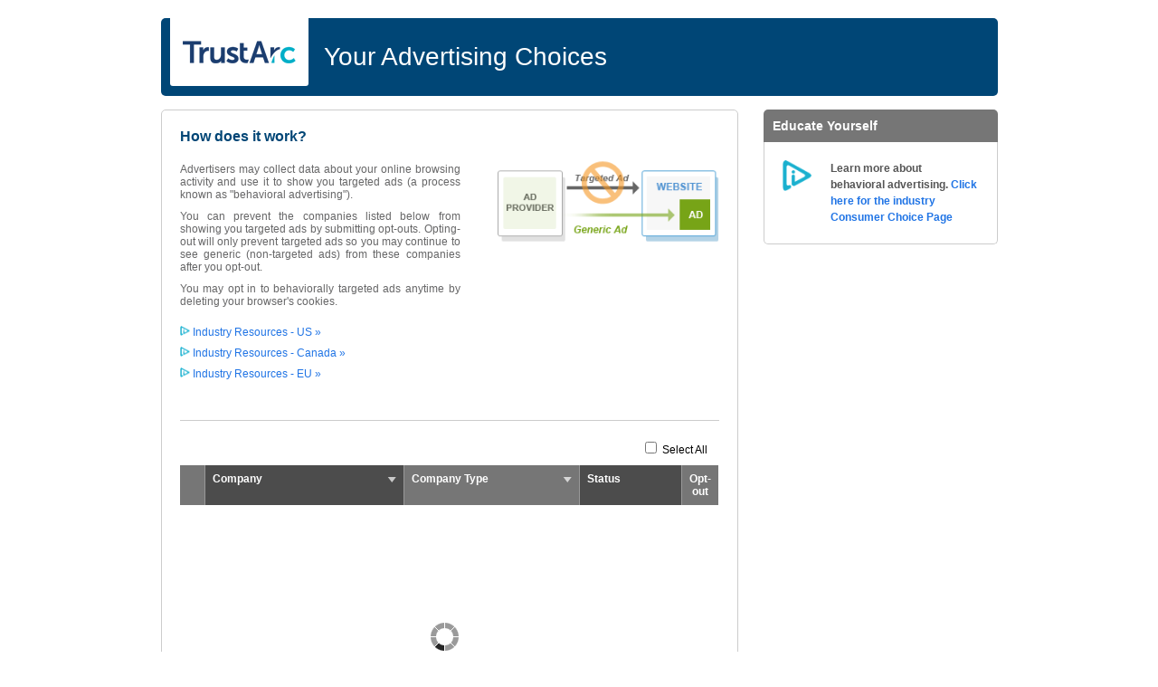

--- FILE ---
content_type: text/html;charset=UTF-8
request_url: https://preferences-mgr.trustarc.com/
body_size: 2518
content:
<!doctype html>
<html>
<head>
  <meta http-equiv="content-type" content="text/html; charset=UTF-8">
  <meta name="viewport" content="width=device-width, initial-scale=1.0" />
  <link  href="images/favicon.ico" rel="shortcut icon" type="image/x-icon">
  <title>TrustArc Preference Manager</title>

  <meta name="keywords"
        content="online trust, online privacy, email privacy, email safety, consumer privacy, brand trust, online seals, prevent spyware, privacy alert" />
  <meta name="description"
        content="Ensure online trust and privacy with TRUSTes consumer privacy services. Sign up for email safety, email privacy and privacy alerts. Get the TRUSTe online seals for your Web site. Prevent spyware, protect brand trust and consumer privacy" />

  <!-- Start Site Verification Codes -->
  <meta name="google-site-verification"
        content="SNfMTV39hiozEYbmuUb6CDRQputpAIjLPvMWvjawzVI" />
  <meta name="verify-v1"
        content="cPqPERPkGiECC8+qSPZ+0Wr1WVmaPnJyRn1GotCvrBc=" />
  <meta name="y_key" content="ae93b1f752701dfb" />
  <meta name="msvalidate.01" content="CB9B4769E1242187EDBA36165548F679" />
  <!-- <meta http-equiv="CACHE-CONTROL" content="NO-CACHE" /> -->
  <!-- End Site Verification Codes -->

  <script type="text/javascript" src="//ajax.googleapis.com/ajax/libs/jquery/1.7/jquery.min.js"></script>
  <!-- <script type="text/javascript" src="//ajax.googleapis.com/ajax/libs/jqueryui/1.10.3/jquery-ui.min.js"></script> -->
  <!-- <script type="text/javascript">jQuery.noConflict();var _sf_startpt=(new Date()).getTime();</script> -->

  <script type="text/javascript">
    var QueryString = function() {
      // This function is anonymous, is executed immediately and
      // the return value is assigned to QueryString!
      var query_string = {};
      var query = window.location.search.substring(1);
      var vars = query.split("&");
      for ( var i = 0; i < vars.length; i++) {
        var pair = vars[i].split("=");
        // If first entry with this name
        if (typeof query_string[pair[0]] === "undefined") {
          query_string[pair[0]] = pair[1];
          // If second entry with this name
        } else if (typeof query_string[pair[0]] === "string") {
          var arr = [ query_string[pair[0]], pair[1] ];
          query_string[pair[0]] = arr;
          // If third or later entry with this name
        } else {
          query_string[pair[0]].push(pair[1]);
        }
      }
      return query_string;
    }();

    function loadjscssfile(filename, filetype, callback) {
      if (filetype == "js") { //if filename is a external JavaScript file
        var fileref = document.createElement('script');
        fileref.setAttribute("type", "text/javascript");
        fileref.setAttribute("src", filename);
        /*fileref.setAttribute("defer", "");*/
        if (callback) {
          fileref.onreadystatechange = callback;
          fileref.onload = callback;
        }
      } else if (filetype == "css") { //if filename is an external CSS file
        var fileref = document.createElement("link");
        fileref.setAttribute("rel", "stylesheet");
        fileref.setAttribute("type", "text/css");
        fileref.setAttribute("href", filename);
      }
      if (typeof fileref != "undefined")
        document.getElementsByTagName("head")[0].appendChild(fileref);
    }

    //if (QueryString.layout == null) QueryString.layout = "default";

    //send message to Notice JS that this page has started running
    var loadMessage = '{"source":"preference_manager","message":"cm_loading"}';
    if(window.parent && window.postMessage) {
      parent.postMessage(loadMessage, '*');
    }
    else {
      var parentURL = window.location.href.match(/\burl=([^?&#;]+)/);
      if(parentURL && parentURL[1]){
        window.parent.location = decodeURIComponent(parentURL[1]).replace(/#.*/,"") +"#" + loadMessage;
      }
    }
  </script>

  <!-- Include OverlayScrollbars CSS -->
  <link rel="stylesheet" href="https://cdnjs.cloudflare.com/ajax/libs/overlayscrollbars/2.10.1/styles/overlayscrollbars.min.css" integrity="sha512-1upUL7mU0vRAdxf0hllx44X8k95N0hSFoljRxrCYLvqn7Ih2lGbzgrNTDpXUPnHo/m6lB7JZzteEy7IXHuJ/cw==" crossorigin="anonymous" referrerpolicy="no-referrer" />

  <!-- Include OverlayScrollbars JS -->
  <script src="https://cdnjs.cloudflare.com/ajax/libs/overlayscrollbars/2.10.1/browser/overlayscrollbars.browser.es6.min.js" integrity="sha512-bDTkSDb0/IRzL9tINJGwc2iQwmqVF3X9y7Doo7ZWvtfUM0y8Wuw1yqbYSPCBfVUBun64XIyPfXStDf9vc7cR8Q==" crossorigin="anonymous" referrerpolicy="no-referrer"></script>
<body>
<!-- OPTIONAL: include this if you want history support -->
<iframe src="javascript:''" id="__gwt_historyFrame" tabIndex='-1' style="position:absolute;width:0;height:0;border:0" aria-hidden="true"></iframe>

<!-- RECOMMENDED if your web app will not function without JavaScript enabled -->
<noscript>
  <div style="width: 22em; position: absolute; left: 50%; margin-left: -11em; color: black; background-color: white; border: 1px solid red; padding: 4px; font-family: sans-serif">
    Your web browser must have JavaScript enabled
    in order for this application to display correctly.
  </div>
</noscript>
<div style="display:none;" id="loading2"><img id="loadingImg" alt="Loading . . ."></div>
<div style="display:none;" id="frameContainer"></div>
<div style="display:none;" id="tokenFrameContainer"></div>
<div style="display:none;" id="trackermanagerversion"></div>
<div style="display:none;" id="iconserver_sendwidgetactivitystat_url"></div>
<div style="display:none;" id="debuggerContainer"></div>

<script type="text/javascript">
  // dynamically load and add this .css file
  if (QueryString.layout == "default2.0") {
    loadjscssfile("css/bootstrap.min.css", "css");
    loadjscssfile("css/TRUSTeStyle.css", "css");
    loadjscssfile("//ajax.googleapis.com/ajax/libs/jquery/1.7/jquery.min.js", "js");
    loadjscssfile("//ajax.googleapis.com/ajax/libs/jqueryui/1.10.3/jquery-ui.min.js", "js",
            function(){
              jQuery.noConflict();
              loadjscssfile("js/bootstrap.min.js", "js");
            });
  }

  //loadjscssfile("defaultpreferencemanager/css?layout="+ QueryString.layout, "css");
  loadjscssfile("js/combined_static_minified.js", "js");

  window.truste = window.truste || {};
  truste.prefmgr = truste.prefmgr || {};
  truste.prefmgr.img = new Image(1, 1);

  truste.prefmgr.sendclickstat = function(link_id) {
    truste.prefmgr.img.alt = "";
    var iconserver_sendwidgetactivitystat_url = document
            .getElementById("iconserver_sendwidgetactivitystat_url").innerHTML;
    var url = window.location.href.split("?");

    if (iconserver_sendwidgetactivitystat_url)
      ;
    {
      var imgurl = iconserver_sendwidgetactivitystat_url;
      if (url[1])
        imgurl += url[1] + "&";
      imgurl += "widget=preference manager&link_id=" + link_id
              + "&action=preference_click";
      truste.prefmgr.img.src = imgurl;
    }
  }
</script>
<script type="text/javascript" language="javascript" src="defaultpreferencemanager/defaultpreferencemanager.nocache.js"></script>

</body>

</html>


--- FILE ---
content_type: text/html
request_url: https://prefmgr-cookie.truste-svc.net/cookie_js/cookie_iframe.html?parent=https://preferences-mgr.trustarc.com/
body_size: 1348
content:

<html>
<body>
<script type="text/javascript">
    function createCookie(name,value,days) {
        if (days) {
            var date = new Date();
            date.setTime(date.getTime()+(30000));
            var expires = "; expires="+date.toGMTString();
        }
        else var expires = "";
        if (shouldSendSameSiteNone(navigator.userAgent)) {
            document.cookie = name+"="+value+expires+"; path=/; secure; SameSite=None";
        } else {
            document.cookie = name+"="+value+expires+"; path=/";
        }
    }

    function readCookie(name) {
        var nameEQ = name + "=";
        var ca = document.cookie.split(';');
        for(var i=0;i < ca.length;i++) {
            var c = ca[i];
            while (c.charAt(0)==' ') c = c.substring(1,c.length);
            if (c.indexOf(nameEQ) == 0) return c.substring(nameEQ.length,c.length);
        }
        return null;
    }

    function eraseCookie(name) {
        createCookie(name,"",-1);
    }

    function gup( name )
    {
        name = name.replace(/[\[]/,"\\\[").replace(/[\]]/,"\\\]");
        var regexS = "[\\?&]"+name+"=([^&#]*)";
        var regex = new RegExp( regexS );
        var results = regex.exec( window.location.href );
        if( results == null )
            return "";
        else
            return results[1];
    }

    function readDelay()
    {
        if(readCookie('cookie_3rdparty'))
        {
            ifrm = document.createElement("IFRAME");
            var parenturl = gup("parent");
            if(parenturl.indexOf("?")>=0)
                parenturl = parenturl.split("?")[0];
            parenturl = parenturl.substr(0, parenturl.lastIndexOf("/")+1);
            if(parenturl.match('^http')) {
                ifrm.setAttribute("src", parenturl+"cookie_inneriframe.html");
                document.body.appendChild(ifrm);
            }
        }
    }

    function shouldSendSameSiteNone(useragent) {
        return !isSameSiteNoneIncompatible(useragent);
    }

    // Classes of browsers known to be incompatible.
    function isSameSiteNoneIncompatible(useragent) {
        return hasWebKitSameSiteBug(useragent) || dropsUnrecognizedSameSiteCookies(useragent);
    }

    function hasWebKitSameSiteBug(useragent) {
        return isIosVersion(12, useragent) || (isMacosxVersion(10, 14, useragent) && (isSafari(useragent) || isMacEmbeddedBrowser(useragent)));
    }

    function dropsUnrecognizedSameSiteCookies(useragent) {
        if (isUcBrowser(useragent)) {
            return !isUcBrowserVersionAtLeast(12, 13, 2, useragent)
        }
        return isChromiumBased(useragent) && isChromiumVersionAtLeast(51, useragent) && !isChromiumVersionAtLeast(67, useragent);
    }
    // Regex parsing of User-Agent string. (See note above!)

    function isIosVersion(major, useragent) {
        var reg = new RegExp('[(]iP.+; CPU .*OS (\\d+)[_\\d]*.*[)] AppleWebKit[/]', 'ig');
        var matches = reg.exec(useragent);
        if (matches && matches.length === 2) {
            var version = +matches[1];
            return version === major;
        }
        return false;
    }

    function isMacosxVersion(major, minor, useragent) {
        var reg = new RegExp('[(]Macintosh;.*Mac OS X (\\d+)_(\\d+)[_\\d]*.*[)] AppleWebKit[/]', 'ig');
        var matches = reg.exec(useragent);
        // Extract digits from first and second capturing groups.
        if (matches && matches.length === 3) {
            var major_version = +matches[1];
            var minor_version = +matches[2];
            return (major_version === major) && (minor_version === minor);
        }
        return false;
    }

    function isSafari(useragent) {
        var reg = new RegExp('Version[/].* Safari[/]', 'ig');
        var matches = reg.exec(useragent);
        if (matches && matches.length) {
            return !isChromiumBased(useragent);
        }
        return false;
    }

    function isMacEmbeddedBrowser(useragent) {
        var reg = new RegExp('^Mozilla[/][.\\d]+ [(]Macintosh;.*Mac OS X [_\\d]+[)] AppleWebKit[/][.\\d]+ [(]KHTML, like Gecko[)]$', 'ig');
        var matches = reg.exec(useragent);
        if (matches && matches.length) {
            return true;
        }
        return false;
    }

    function isChromiumBased(useragent) {
        var reg = new RegExp('Chrom(e|ium)', 'ig');
        var matches = reg.exec(useragent);
        if (matches && matches.length) {
            return true;
        }
        return false;
    }

    function isChromiumVersionAtLeast(major, useragent) {
        var reg = new RegExp('Chrom[^ /]+[/](\\d+)[.\\d]* ', 'ig');
        var matches = reg.exec(useragent);
        if (matches && matches.length === 2) {
            var version = +matches[1];
            return version >= major;
        }
        return false;
    }

    function isUcBrowser(useragent) {
        var reg = new RegExp('UCBrowser[/]', 'ig');
        var matches = reg.exec(useragent);
        if (matches && matches.length) {
            return true;
        }
        return false;
    }

    function isUcBrowserVersionAtLeast(major, minor, build, useragent) {
        var reg = new RegExp('UCBrowser[/](\\d+)[.](\\d+)[.](\\d+)[.\\d]* ', 'ig');
        var matches = reg.exec(useragent);
        if (matches && matches.length === 4) {
            var major_version = +matches[1];
            var minor_version = +matches[2];
            var build_version = +matches[3];
            if (major_version != major) {
                return major_version > major;
            }
            if (minor_version != minor) {
                return minor_version > minor;
            }
            return build_version >= build;
        }
        return false;
    }

    createCookie('cookie_3rdparty', 'enabled', 7);

    var t = setTimeout("readDelay()", 300);

</script>
</body>
</html>


--- FILE ---
content_type: text/html
request_url: https://preferences-mgr.trustarc.com/cookie_inneriframe.html
body_size: 745
content:
<html>
<body>
<script type="text/javascript">
    function createCookie(name, value, days) {
        if (days) {
            var date = new Date();
            date.setTime(date.getTime() + (20000));
            var expires = "; expires=" + date.toGMTString();
        } else
            var expires = "";

        if (shouldSendSameSiteNone(navigator.userAgent)) {
            document.cookie = name + "=" + value + expires + "; path=/; secure; SameSite=None";
        } else {
            document.cookie = name + "=" + value + expires + "; path=/";
        }
    }

    function shouldSendSameSiteNone(useragent) {
        return !isSameSiteNoneIncompatible(useragent);
    }

    function isSameSiteNoneIncompatible(useragent) {
        return hasWebKitSameSiteBug(useragent) || dropsUnrecognizedSameSiteCookies(useragent);
    }

    function hasWebKitSameSiteBug(useragent) {
        return isIosVersion(12, useragent) || (isMacosxVersion(10, 14, useragent) && (isSafari(useragent) || isMacEmbeddedBrowser(useragent)));
    }

    function dropsUnrecognizedSameSiteCookies(useragent) {
        if (isUcBrowser(useragent)) {
            return !isUcBrowserVersionAtLeast(12, 13, 2, useragent);
        }
        return isChromiumBased(useragent) && isChromiumVersionAtLeast(51, useragent) && !isChromiumVersionAtLeast(67, useragent);
    }

    function isIosVersion(major, useragent) {
        var reg = new RegExp('[(]iP.+; CPU .*OS (\\d+)[_\\d]*.*[)] AppleWebKit[/]', 'ig');
        var matches = reg.exec(useragent);
        if (matches && matches.length === 2) {
            var version = +matches[1];
            return version === major;
        }
        return false;
    }

    function isMacosxVersion(major, minor, useragent) {
        var reg = new RegExp('[(]Macintosh;.*Mac OS X (\\d+)_(\\d+)[_\\d]*.*[)] AppleWebKit[/]', 'ig');
        var matches = reg.exec(useragent);
        // Extract digits from first and second capturing groups.
        if (matches && matches.length === 3) {
            var major_version = +matches[1];
            var minor_version = +matches[2];
            return (major_version === major) && (minor_version === minor);
        }
        return false;
    }

    function isSafari(useragent) {
        var reg = new RegExp('Version[/].* Safari[/]', 'ig');
        var matches = reg.exec(useragent);
        if (matches && matches.length) {
            return !isChromiumBased(useragent);
        }
        return false;
    }

    function isMacEmbeddedBrowser(useragent) {
        var reg = new RegExp('^Mozilla[/][.\\d]+ [(]Macintosh;.*Mac OS X [_\\d]+[)] AppleWebKit[/][.\\d]+ [(]KHTML, like Gecko[)]$', 'ig');
        var matches = reg.exec(useragent);
        if (matches && matches.length) {
            return true;
        }
        return false;
    }

    function isChromiumBased(useragent) {
        var reg = new RegExp('Chrom(e|ium)', 'ig');
        var matches = reg.exec(useragent);
        if (matches && matches.length) {
            return true;
        }
        return false;
    }

    function isChromiumVersionAtLeast(major, useragent) {
        var reg = new RegExp('Chrom[^ /]+[/](\\d+)[.\\d]* ', 'ig');
        var matches = reg.exec(useragent);
        if (matches && matches.length === 2) {
            var version = +matches[1];
            return version >= major;
        }
        return false;
    }

    function isUcBrowser(useragent) {
        var reg = new RegExp('UCBrowser[/]', 'ig');
        var matches = reg.exec(useragent);
        if (matches && matches.length) {
            return true;
        }
        return false;
    }

    function isUcBrowserVersionAtLeast(major, minor, build, useragent) {
        var reg = new RegExp('UCBrowser[/](\\d+)[.](\\d+)[.](\\d+)[.\\d]* ', 'ig');
        var matches = reg.exec(useragent);
        if (matches && matches.length === 4) {
            var major_version = +matches[1];
            var minor_version = +matches[2];
            var build_version = +matches[3];
            if (major_version != major) {
                return major_version > major;
            }
            if (minor_version != minor) {
                return minor_version > minor;
            }
            return build_version >= build;
        }
        return false;
    }

    createCookie('token_test', new Date(), 7);
</script>
</body>
</html>


--- FILE ---
content_type: text/css
request_url: https://preferences-mgr.trustarc.com/DefaultPreferenceManagerV2.css
body_size: 4335
content:
/** RESET BROWSER STYLES **/
html, body, div, span, applet, object, iframe,
h1, h2, h3, h4, h5, h6, p, blockquote, pre,
a, abbr, acronym, address, big, cite, code,
del, dfn, em, font, img, ins, kbd, q, s, samp,
small, strike, strong, sub, sup, tt, var,
b, u, i, center,
dl, dt, dd, ol, ul, li,
fieldset, form, label, legend,
table, caption, tbody, tfoot, thead, tr, th, td {
	margin: 0;
	padding: 0;
	border: 0;
	vertical-align: baseline;
	background: transparent;
}

body { font-size: 12px; font-family: Arial, Helvetica, sans-serif; background: #d5d5d5 url(images/gradient-background.gif) repeat-y center top; }
a { color: #0E6270; text-decoration: none; }
a:hover { text-decoration: underline; }
hr { border: 0; border-bottom: 1px solid #999; }

.mainwrapperinner { width: 925px; margin: auto; padding: 20px; overflow: hidden; }

.maincontent { margin: 20px 0; }

.headTitle { font-size: 28px;font-weight: bold;height: 40px;left: 0;position: relative; }

/*** LEFT CONTENT ***/
.contentleft { float: left; width: 69%; margin-right: 3%; }
.contentleftinner { border: 1px solid #ccc; padding: 20px; }
.contentleftinner { -moz-border-radius: 5px; -webkit-border-radius: 5px; border-radius: 5px; }

/*** ABOUT INFO ***/
.aboutinfo h2 { margin-bottom: 20px; }
.aboutinfo p { margin: 10px 0; text-align: justify; color: #666667;}
.aboutinfo p:first-child { margin-top: 0; }
.aboutinfo p:last-child { margin-bottom: 0; }

.aboutPanel { float: left; padding-right: 10px; width: 310px; }

/*** PREFERENCE TABLE ***/
.preftablewrapper { height: 282px; overflow-y: auto; overflow-x: hidden; border-bottom: 1px solid #e3e3e3; }

.loadingimage-hide { display: none; }
.loadingimage-show { display: inline; float:left; }
.optoutAll { text-align: right; padding: 10px; float: none; display: block; margin: 10px 0 0 0; }
.optoutAll a { cursor: pointer; }
.optoutAll a:first-child { }

.preftablehead { color: #fff; border-collapse: collapse; }
.preftablehead td { padding: 8px; font-weight: bold; border-left: 1px solid #999; }
.preftablehead td:first-child { border-left: 0; }
.preftablehead td a { color: #fff; }
.preftablehead td img { float: right; margin-top: 3px; cursor: pointer; }

.preftable { font-family: Arial, Tahoma; color: #000000; border-collapse: collapse; border: 1px solid #eee; }
.preftable td { padding: 5px 8px; border-left: 1px solid #fff; border-bottom: 1px solid #eee; }
.preftable td:first-child { border-left: 0; }
.preftable td a { font-family: Arial, Tahoma; text-align: left; color: #004676; }
.preftable td a:hover { color: #333; text-decoration: none; }
.preftable td.clink a { font-weight: bold; }
.preftable td a.not-integrated { color: #2074e5 !important; }

.reportLink { cursor: pointer; cursor: hand; }

.nlink label, a { display: inline; }

.row-hide td { padding: 0; border: 0; }
.row-hide td div { display: none; padding: 5px; }

.column1 { width: 5%; }
.column2 { width: 40%; }
.column3 { width: 35%; }
.column4 { width: 20%; }
.column5 { width: 20%; text-align: center; }

.grey0 { background: #767676; }
.grey1 { background: #000000; opacity: 0.7; }
.lgrey0 { background: #f7f7f7; vertical-align: middle; }
.lgrey1 { background: #fcfcfc; vertical-align: middle; }

.optoutwarning img { margin-left: 5px; cursor: pointer; height: 13px; }
.collapse { display: inline-block; width: 11px; height: 11px; cursor: pointer; }
.colplus { background: url(images/plus.png) no-repeat 0 -11px; }
.colplus:hover { background-position: 0 0; }
.colminus { background: url(images/minus.png) no-repeat 0 -11px; }
.colminus:hover { background-position: 0 0; }

.pdynamicbutton { text-align: right; }
.dbutton { background: #43bfd0 url(images/submitbuttonbg.png) repeat-x top left; display: inline-block; padding: 7px 20px; color: #fff; font-weight: bold; }
.dbutton { text-align: center; line-height: 14px; -moz-border-radius: 5px; -webkit-border-radius: 5px; border-radius: 5px; }
.dbutton { -moz-box-shadow: 1px 1px 3px #a7a6a4; -webkit-box-shadow: 1px 1px 3px #a7a6a4; box-shadow: 1px 1px 3px #a7a6a4; }
.dbutton:hover { text-decoration: none; cursor: pointer; }

/*** RIGHT CONTENT ***/
.contentright { float: right; width: 28%; }

.boxWrap { margin-bottom: 20px; }
.boxWrap .top { background: #767676; padding: 10px; -moz-border-radius: 5px 5px 0 0; -webkit-border-radius: 5px 5px 0 0; border-radius: 5px 5px 0 0; }
.boxWrap .top { font-size: 14px; font-weight: bold; color: #fff; }
.boxWrap .box { padding: 10px; border: 1px solid #ccc; border-top: 0; -moz-border-radius: 0 0 5px 5px; -webkit-border-radius: 0 0 5px 5px; border-radius: 0 0 5px 5px; }
.boxWrap .box { line-height: 18px; }

/*** FOOTER ***/
.footer ul { padding: 10px 0; margin: 0; list-style: none; border-top: 1px solid #ddd; border-bottom: 1px solid #ddd; text-align: center; }
.footer ul li { display: inline-block; padding: 0 10px; border-right: 1px solid #ccc; }
.footer ul li a { display: block; font-size: 10px; color: #0c5867; }
.footer ul li a:hover { text-decoration: underline; }
.footer p { font-size: 10px; text-align: center; color: #999; margin-top: 5px; }
.footer .footerright { display: none; }

/*** MODAL BOX ***/
.modal { width: 100%; height: 100%; position: absolute; top: 0; left: 0; background: transparent; }

.modalOverlay { width: 100%; height: 100%; position: fixed; } /* background: #000; -moz-opacity:.50; filter:alpha(opacity=50); -khtml-opacity:.50; opacity:.50;  */
.modalBox { position: fixed; top: 10%; left: 50%; width: 500px; z-index: 100; }
.modalBoxBorder { background: url(images/blacktrans.png); padding: 10px; width: 600px; position: absolute; left: -300px; top: 0; }
.modalBoxBorder { -moz-border-radius: 5px; -webkit-border-radius: 5px; border-radius: 5px; }
.modalBoxInner { line-height: 21px; background: #fff; }
.modalBoxTitle { padding: 15px 20px; font-size: 16px; border-bottom: 1px solid #ddd; }
.modalBoxContent { padding: 20px; background: #f7f7f7; border-top: 1px solid #fff; }
.modalBoxContent p { margin: 10px 0; }
.modalBoxContent p:first-child { margin-top: 0; }

.networksList ul { margin: 20px; }

.submitButton { background: #64a812; color: #fff; padding: 5px 20px; border: 1px solid #498105; float: left; }
.submitButton:hover { background: #7cc228; cursor: pointer; text-decoration: none; }

.cancelRightButton { background: #eee; padding: 5px 20px; float: right; border: 1px solid #ccc; display: block; color: #333; }
.cancelRightButton:hover { text-decoration: none; background: #fff; cursor: pointer; }

.cancelRightButton, .submitButton { -moz-border-radius: 3px; -webkit-border-radius: 3px; border-radius: 3px; }
.cancelRightButton, .submitButton { -moz-box-shadow: inset 0 0 1px #fff; -webkit-box-shadow: inset 0 0 1px #fff; box-shadow: inset 0 0 1px #fff; }

.rootOverlay { width: 100%; height: 100%; position: fixed; display: block; top: 0; left: 0; z-index: 100; }
.loadModal { width: 200px; position: fixed; top: 40%; left: 50%; }
.loadModalBorder { background: url(images/blacktrans.png); width: 200px; position: absolute; left: -100px; top: 0; padding: 10px; }
.loadModalBorder { -moz-border-radius: 5px; -webkit-border-radius: 5px; border-radius: 5px; }
.loadContent { padding: 10px; background: #fff; }
.loadContent img { vertical-align: middle; }
.processText { display: inline-block; margin-left: 10px; }

.warning { color: red !important; }
/* .warningMessage { display: inline-block; padding: 5px 20px; margin-right: 20px; background: #F9EDBE; border: 1px solid #F0C36D; } */
.warningMessage { background: none repeat scroll 0 0 #F9EDBE; border: 1px solid #F0C36D; display: block; margin: 15px 0 -10px; padding: 5px 20px; text-align: center; }
.warningMessage a { display: inline-block; margin-left: 5px; }

.maincontent { position: relative; }
.prefLoading { margin: 130px 30% 0px; position: absolute; }
.vendorLegend { float: left; }
.vendorLegend img { height: 13px; margin-right: 5px; }

/*** Download Privacy Plugin ***/
.downloadPluginBtn {
	margin-bottom: 20px;
}
.downloadPluginBtn a {
	background: linear-gradient(to bottom, #CDEB8E 0%, #A5C956 100%) repeat scroll 0 0 transparent;
	border: 1px solid #97C629;
	border-radius: 3px 3px 3px 3px;
	box-shadow: 0 1px 0 rgba(255, 255, 255, 0.3) inset, 0 1px 2px rgba(0, 0, 0, 0.3);
	color: #FFFFFF;
	display: block;
	font-size: 14px;
	font-weight: bold;
	padding: 15px 0;
	text-align: center;
	text-shadow: 1px 1px rgba(0, 0, 0, 0.1);
}
.downloadPluginBtn a:hover {
	background: linear-gradient(to bottom, #A5C956 0%, #CDEB8E 100%) repeat scroll 0 0 transparent;
	cursor: pointer;
	text-decoration: none;
}

.disconnectBtn {
	background: #ffffff url(images/privacyicons.png) center 0;
	margin-bottom: 20px;
	width: parent;
	height: 44px;
	display: none;
}

.disconnectBtn a {
	display: inline-block;
	width: 100%;
	height: 100%;
	background-size: contain;
	background-repeat: no-repeat;
}


/*** iPhone Landscape ***/
@media only screen and (min-width: 480px) and (max-width: 767px) {
	body { background: #f3f3f3 url(images/gradbg2.png) repeat-y center 0; }
	.mainwrapperinner { width: 480px; }
	.prefBanner {
		width: 480px; height: 82px; -moz-border-radius: 8px;
		-webkit-border-radius: 8px; border-radius:8px; overflow: hidden;
	}
	.contentright { display: none; }
	.contentleft { margin-right: 0; float: none; width: auto; }
	.aboutPanel { float: none; padding-right: 0; width: auto; }

	.preftablehead td:first-child { width: 11px !important;}
	.preftablehead td:nth-child(2) { width: 334px !important; }
	.preftablehead td:last-child { width: 45px !important; }

	.preftable td:nth-child(3), .preftablehead td:nth-child(3),
	.preftable td:nth-child(4), .preftablehead td:nth-child(4) { display: none; }

	.preftable, .preftablehead { width: 438px !important; }

	.preftable td:first-child { width: 11px !important;}
	.preftable td:nth-child(2) { width: 334px !important; }
	.preftable td:last-child { width: 45px !important; }

	.optoutAll { padding: 0; margin: 10px 0; }
	.warningMessage { display: block; margin: 10px 0; padding: 10px; margin-right: 0; font-size: 11px; }
	.warningMessage a { margin-left: 0; }

	.modalBox { width: 400px; }
	.modalBoxBorder { width: 400px; left: -210px; }
}

/*** iPhone Portrait ***/
@media only screen and (max-width: 479px) {
	body { background: #eee; }
	.mainwrapperinner {
		width: 300px; background: #fff; border-left: 1px solid #ccc; border-right: 1px solid #ddd;
		-moz-box-shadow: 0 0 5px rgba(0,0,0,0.2); -webkit-box-shadow: 0 0 7px rgba(0,0,0,0.1);
		box-shadow: 0 0 5px rgba(0,0,0,0.2);
		padding: 10px;
	}
	.prefBanner {
		width: 300px; -moz-border-radius: 5px;
		-webkit-border-radius: 5px; border-radius:5px; overflow: hidden;
	}
	.headerWrapper { background: #004676 url(images/trustarclogomb.png) no-repeat 10px 0  !important; height: auto !important; }
	.headTitle { height: auto; }
	.headTitle div { font-size: 16px !important; padding: 20px 0 20px 80px !important; line-height: 24px; }

	.contentright { display: none; }
	.contentleft { margin-right: 0; float: none; width: auto; }
	.aboutPanel { float: none; padding-right: 0; width: auto; }

	.preftable td:nth-child(3), .preftablehead td:nth-child(3),
	.preftable td:nth-child(4), .preftablehead td:nth-child(4) { display: none; width: 0; }

	.preftable, .preftablehead { width: 260px !important; }

	.preftablehead td { font-size: 11px; }
	.preftablehead td:first-child { width: 11px !important;}
	.preftablehead td:nth-child(2) { width: 140px !important; }
	.preftablehead td:last-child { width: 45px !important; }

	.preftable { border-collapse: collapse; border-spacing: 0; }
	.preftable td:first-child { width: 12px !important;}
	.preftable td:nth-child(2) { width: 140px !important; }
	.preftable td:last-child { width: 45px !important; text-align: left; }
	.preftable td:last-child span, .preftable td:last-child img { margin-left: 7px; }
	.preftable td:last-child span input { margin: 0; background-color: #ffffff; border: solid 1px #000000;}

	.optoutAll { padding: 0; margin: 10px 0; }
	.warningMessage { text-align: left; display: block; margin: 10px 0; padding: 10px; margin-right: 0; font-size: 11px; }
	.warningMessage a { margin-left: 0; }

	.modalBox { width: 280px; }
	.modalBoxBorder { width: 280px; left: -150px; }
}


.preftablewrapper span.gwt-CheckBox.active{
	background: #b8b8b8;
	background: url([data-uri]);
	background: -moz-linear-gradient(top,  #b8b8b8 0%, #cececc 12%, #f8f7f8 100%);
	background: -webkit-gradient(linear, left top, left bottom, color-stop(0%,#b8b8b8), color-stop(12%,#cececc), color-stop(100%,#f8f7f8));
	background: -webkit-linear-gradient(top,  #b8b8b8 0%,#cececc 12%,#f8f7f8 100%);
	background: -o-linear-gradient(top,  #b8b8b8 0%,#cececc 12%,#f8f7f8 100%);
	background: -ms-linear-gradient(top,  #b8b8b8 0%,#cececc 12%,#f8f7f8 100%);
	background: linear-gradient(to bottom,  #b8b8b8 0%,#cececc 12%,#f8f7f8 100%);
	filter: progid:DXImageTransform.Microsoft.gradient( startColorstr='#b8b8b8', endColorstr='#f8f7f8',GradientType=0 );
	color: #666666;
	text-transform: uppercase;
	font-family: verdana;
	font-size: 13px;
	min-width: 60px !important;
	display:inline-block;
	min-height:20px;
	border-radius:3px;
	overflow:hidden;
	position: relative !important;
}
.preftablewrapper span.gwt-CheckBox.active input[type="checkbox"]{
	display:none;
}
.preftablewrapper span.gwt-CheckBox.active label{}
.preftablewrapper span.gwt-CheckBox.active input[type="checkbox"]+label{
	text-align:left;
	width:100%;
	max-width: 100% !important;
	display:inline-block;
	position:relative;
	min-height:20px;
	font-size:10px !important;
	vertical-align:middle;
	line-height:20px;
	padding:0 5px;
	border-radius:3px;
	box-sizing: border-box;
	border-bottom: 1px solid #ccc;
	-webkit-touch-callout: none; /* iOS Safari */
	-webkit-user-select: none; /* Chrome/Safari/Opera */
	-khtml-user-select: none; /* Konqueror */
	-moz-user-select: none; /* Firefox */
	-ms-user-select: none; /* Internet Explorer/Edge */
	user-select: none; /* Non-prefixed version, currently
                                  not supported by any browser */
}
.preftablewrapper span.gwt-CheckBox.active input[type="checkbox"]+label:after{
	content:"";
	width: 45%;
	height: 19px;
	border: 1px solid #ccc;
	position: absolute;
	border-radius: 2px;
	background: #d6d6d6;
	background: url([data-uri]â€¦EiIGhlaWdodD0iMSIgZmlsbD0idXJsKCNncmFkLXVjZ2ctZ2VuZXJhdGVkKSIgLz4KPC9zdmc+);
	background: -moz-linear-gradient(top, #d6d6d6 0%, #ffffff 100%);
	background: -webkit-gradient(linear, left top, left bottom, color-stop(0%,#d6d6d6), color-stop(100%,#ffffff));
	background: -webkit-linear-gradient(top, #d6d6d6 0%,#ffffff 100%);
	background: -o-linear-gradient(top, #d6d6d6 0%,#ffffff 100%);
	background: -ms-linear-gradient(top, #d6d6d6 0%,#ffffff 100%);
	background: linear-gradient(to bottom, #d6d6d6 0%,#ffffff 100%);
	filter: progid:DXImageTransform.Microsoft.gradient( startColorstr='#d6d6d6', endColorstr='#ffffff',GradientType=0 );
	top:0;
	right:0px;
	-webkit-box-shadow: -1px 0px 1px 0px rgba(0,0,0,0.10);
	-moz-box-shadow: -1px 0px 1px 0px rgba(0,0,0,0.10);
	box-shadow: -1px 0px 1px 0px rgba(0,0,0,0.10);
	border-radius:0;
}
.preftablewrapper span.gwt-CheckBox.active input[type="checkbox"]:checked+label:after{
	right:initial;
	left:0px;

}
.preftablewrapper span.gwt-CheckBox input[type="checkbox"]+label{
	display:none;
}
.preftablewrapper span.gwt-CheckBox.active input[type="checkbox"]:checked+label{
	display:inherit !important;
	text-align:right;
	color: white;
	background: #3d7dcb;
	background: url([data-uri]â€¦EiIGhlaWdodD0iMSIgZmlsbD0idXJsKCNncmFkLXVjZ2ctZ2VuZXJhdGVkKSIgLz4KPC9zdmc+);
	background: -moz-linear-gradient(top, #3d7dcb 0%, #5299e5 17%, #95c5ff 100%);
	background: -webkit-gradient(linear, left top, left bottom, color-stop(0%,#3d7dcb), color-stop(17%,#5299e5), color-stop(100%,#95c5ff));
	background: -webkit-linear-gradient(top, #3d7dcb 0%,#5299e5 17%,#95c5ff 100%);
	background: -o-linear-gradient(top, #3d7dcb 0%,#5299e5 17%,#95c5ff 100%);
	background: -ms-linear-gradient(top, #3d7dcb 0%,#5299e5 17%,#95c5ff 100%);
	background: linear-gradient(to bottom, #3d7dcb 0%,#5299e5 17%,#95c5ff 100%);
	filter: progid:DXImageTransform.Microsoft.gradient( startColorstr='#3d7dcb', endColorstr='#95c5ff',GradientType=0 );


}

.preftablewrapper span.gwt-CheckBox-disabled.active input[type="checkbox"]:checked+label {
	background: none !important;
	color:#7f7f7f !important;
}

label input[type="checkbox"] { visibility: hidden; width: 0px; }

--- FILE ---
content_type: text/javascript
request_url: https://preferences-mgr.trustarc.com/defaultpreferencemanager/deferredjs/E869375C53E9393024256F8B98D08D0A/5.cache.js
body_size: 33923
content:
$wnd.defaultpreferencemanager.runAsyncCallback5("function qh(){}\nfunction Ch(){}\nfunction Lh(){}\nfunction LD(){}\nfunction iD(){}\nfunction kD(){}\nfunction MD(){}\nfunction VD(){}\nfunction VL(){}\nfunction li(){}\nfunction lM(){}\nfunction aM(){}\nfunction nM(){}\nfunction qM(){}\nfunction uM(){}\nfunction vM(){}\nfunction xM(){}\nfunction AM(){}\nfunction CM(){}\nfunction UM(){}\nfunction BA(){}\nfunction DA(){}\nfunction wO(){}\nfunction AO(){}\nfunction wP(){}\nfunction aQ(){}\nfunction eQ(){}\nfunction lQ(){}\nfunction pQ(){}\nfunction zQ(){}\nfunction EQ(){}\nfunction FW(){}\nfunction By(){Ay()}\nfunction Yy(a){Xx()}\nfunction yQ(a){Jl(a)}\nfunction DQ(a){Jl(a)}\nfunction gh(a,b){a.d=b}\nfunction jh(a,b){a.a=b}\nfunction kh(a,b){a.b=b}\nfunction tB(a,b){a.b=b}\nfunction wB(a,b){a.d=b}\nfunction tG(a,b){a.d=b}\nfunction cG(a,b){a.b=b}\nfunction mG(a,b){a.f=b}\nfunction sF(a,b){a.f=b}\nfunction EC(a,b){a.a=b}\nfunction TL(a,b){a.a=b}\nfunction ZL(a,b){a.a=b}\nfunction UL(a,b){a.b=b}\nfunction $L(a,b){a.b=b}\nfunction _L(a,b){a.c=b}\nfunction rG(a,b){a.c=b}\nfunction vG(a,b){a.g=b}\nfunction oJ(a,b){a.e=b}\nfunction qJ(a,b){a.d=b}\nfunction rJ(a,b){a.k=b}\nfunction iM(a,b){a.k=b}\nfunction cM(a,b){a.j=b}\nfunction dM(a,b){a.c=b}\nfunction eM(a,b){a.d=b}\nfunction fM(a,b){a.e=b}\nfunction gM(a,b){a.f=b}\nfunction hM(a,b){a.i=b}\nfunction jM(a,b){a.n=b}\nfunction kM(a,b){a.o=b}\nfunction mM(a,b){a.a=b}\nfunction sM(a,b){a.a=b}\nfunction wM(a,b){a.a=b}\nfunction yM(a,b){a.a=b}\nfunction zM(a,b){a.b=b}\nfunction BM(a,b){a.c=b}\nfunction oO(a,b){a.d=b}\nfunction pO(a,b){a.f=b}\nfunction qO(a,b){a.i=b}\nfunction rO(a,b){a.j=b}\nfunction sO(a,b){a.k=b}\nfunction tO(a,b){a.n=b}\nfunction sz(a,b){a.Yb=b}\nfunction He(b,a){b.id=a}\nfunction Xh(a){this.a=a}\nfunction XA(a){this.a=a}\nfunction qx(a){this.a=a}\nfunction LB(a){this.a=a}\nfunction pC(a){this.a=a}\nfunction wC(a){this.a=a}\nfunction jC(a){this.b=a}\nfunction jG(a){this.a=a}\nfunction AG(a){this.a=a}\nfunction EG(a){this.a=a}\nfunction $E(a){this.a=a}\nfunction dF(a){this.a=a}\nfunction BF(a){this.a=a}\nfunction WF(a){this.a=a}\nfunction gJ(a){this.a=a}\nfunction yJ(a){this.a=a}\nfunction DJ(a){this.a=a}\nfunction FJ(a){this.a=a}\nfunction uP(a){this.a=a}\nfunction AP(a){this.a=a}\nfunction DP(a){this.a=a}\nfunction IP(a){this.a=a}\nfunction yU(a){this.a=a}\nfunction CU(a){this.a=a}\nfunction GD(a){this.c=a}\nfunction Jh(){this.a={}}\nfunction Rw(){this.a=''}\nfunction yh(){this.c=++vh}\nfunction $e(b,a){b.src=a}\nfunction af(b,a){b.src=a}\nfunction _e(b,a){b.alt=a}\nfunction Me(b,a){b.href=a}\nfunction gH(a,b){a.Eb=b}\nfunction Xx(){Xx=bw;Uy()}\nfunction XC(){XC=bw;_C()}\nfunction kA(){kA=bw;KD()}\nfunction DC(){DC=bw;new XW}\nfunction Rj(){return null}\nfunction Bj(a){return a.a}\nfunction Jj(a){return a.a}\nfunction Xj(a){return a.a}\nfunction lk(a){return a.a}\nfunction Sk(a){return a.a}\nfunction Zy(a){Xx();return}\nfunction bG(a,b){Ie(a.e,b)}\nfunction aG(a,b){Ie(a.d,b)}\nfunction UE(a,b){Ie(a.d,b)}\nfunction qF(a,b){Ie(a.b,b)}\nfunction tF(a,b){Ie(a.g,b)}\nfunction rF(a,b){IC(a.d,b)}\nfunction oF(a,b){oA(a.a,b)}\nfunction OF(a,b){oA(a.a,b)}\nfunction $F(a,b){oA(a.a,b)}\nfunction pG(a,b){oA(a.a,b)}\nfunction YI(a,b){oA(a.a,b)}\nfunction mJ(a,b){oA(a.a,b)}\nfunction SE(a,b){oA(a.b,b)}\nfunction sG(a,b){Ie(a.b,b)}\nfunction uG(a,b){Ie(a.e,b)}\nfunction $I(a,b){Ie(a.b,b)}\nfunction _I(a,b){Ie(a.c,b)}\nfunction pJ(a,b){Ie(a.c,b)}\nfunction sJ(a,b){Ie(a.n,b)}\nfunction xD(a,b){zD(a,b,a.c)}\nfunction xQ(a){YO(sQ,a.pc())}\nfunction CQ(a){YO(sQ,a.pc())}\nfunction sy(a){$wnd.alert(a)}\nfunction aA(a){a.f=new CD(a)}\nfunction aX(){this.a=new XW}\nfunction fz(){this.b=new ZU}\nfunction Ay(){Ay=bw;zy=new yh}\nfunction DW(){DW=bw;CW=new FW}\nfunction VP(){jb.call(this)}\nfunction cS(){Rb.call(this)}\nfunction oi(a){mi.call(this,a)}\nfunction zA(a){oi.call(this,a)}\nfunction XB(a){TB.call(this,a)}\nfunction nR(a){lR.call(this,a)}\nfunction vS(a){bS.call(this,a)}\nfunction ek(){fk.call(this,{})}\nfunction aT(){hR.call(this,'')}\nfunction qz(){throw Hv(new mT)}\nfunction rR(a){return Q$(a),a}\nfunction Hh(a,b){return a.a[b]}\nfunction ff(a,b){return a.b-b.b}\nfunction mz(a){return Xx(),a.Yb}\nfunction rz(a,b){sz(a,(Xx(),b))}\nfunction A$(a,b){a.splice(b,1)}\nfunction Py(a,b){a.__listener=b}\nfunction df(b,a){b.disabled=a}\nfunction bf(b,a){b.checked=a}\nfunction ef(b,a){b.htmlFor=a}\nfunction Je(b,a){b.tabIndex=a}\nfunction Ih(a,b,c){a.a[b]=c}\nfunction oA(a,b){iB(a.a,b,true)}\nfunction OA(a,b){iB(a.a,b,false)}\nfunction RB(a,b){iB(a.a,b,false)}\nfunction ZS(a,b){a.a+=b;return a}\nfunction cT(a,b){a.a+=b;return a}\nfunction Le(a){a=RS(a);return a}\nfunction ux(a){ze(a.parentNode,a)}\nfunction RC(a){return Xx(),a.Yb}\nfunction FA(a){sz(this,(Xx(),a))}\nfunction qD(a){sz(this,(Xx(),a))}\nfunction Ky(){ci.call(this,null)}\nfunction Ff(a,b){gf.call(this,a,b)}\nfunction rg(a,b){gf.call(this,a,b)}\nfunction Rg(a,b){gf.call(this,a,b)}\nfunction $g(a,b){gf.call(this,a,b)}\nfunction fj(a,b){gf.call(this,a,b)}\nfunction gf(a,b){this.a=a;this.b=b}\nfunction hz(a,b){this.a=a;this.b=b}\nfunction by(a,b){Xx();Ny();Xy(a,b)}\nfunction iy(a,b){Xx();Ny();Xy(a,b)}\nfunction uz(a,b){Ge((Xx(),a.Yb),b)}\nfunction xz(a,b){Ez((Xx(),a.Yb),b)}\nfunction zz(a,b){ay((Xx(),a.Yb),b)}\nfunction GC(a,b){_e((Xx(),a.Yb),b)}\nfunction hy(a){return My((Xx(),a))}\nfunction Mw(b,a){return b.test(a)}\nfunction Ge(b,a){b.className=a||''}\nfunction Ie(b,a){b.innerHTML=a||''}\nfunction cf(b,a){b.defaultChecked=a}\nfunction PC(a,b){this.a=a;this.b=b}\nfunction xN(a,b){this.a=a;this.b=b}\nfunction yP(a,b){this.a=a;this.b=b}\nfunction eR(a,b){this.a=a;this.b=b}\nfunction LW(){this.a=new $wnd.Date}\nfunction Re(a,b){a.dispatchEvent(b)}\nfunction Iz(a,b){!!a.Wb&&bi(a.Wb,b)}\nfunction vO(a,b){return CS(a.d,b.d)}\nfunction oT(a,b){return CS(a.a,b.a)}\nfunction eS(a,b){return gS(a.a,b.a)}\nfunction yy(a,b,c){$wnd.open(a,b,c)}\nfunction $B(a,b,c){_B(a,b,(Xx(),c))}\nfunction pV(a,b){mV(a,0,a.length,b)}\nfunction gA(a,b){bA(a,b,(Xx(),a.Yb))}\nfunction MB(a,b){bA(a,b,(Xx(),a.Yb))}\nfunction zO(a,b){return -CS(a.d,b.d)}\nfunction Se(a,b){return a.contains(b)}\nfunction Te(a,b){a.textContent=b||''}\nfunction $S(a,b){a.a+=''+b;return a}\nfunction _S(a,b){a.a+=''+b;return a}\nfunction uy(){if(!jy){jz();jy=true}}\nfunction Ny(){if(!Ly){Vy();Ly=true}}\nfunction Rf(){Ff.call(this,'AUTO',1)}\nfunction Nf(){Ff.call(this,'WAIT',14)}\nfunction Mf(){Ff.call(this,'TEXT',13)}\nfunction Of(){Ff.call(this,'HELP',15)}\nfunction Uf(){Ff.call(this,'MOVE',4)}\nfunction tg(){rg.call(this,'NONE',0)}\nfunction Eg(){rg.call(this,'BLOCK',1)}\nfunction Cg(){rg.call(this,'FLEX',17)}\nfunction Kg(){rg.call(this,'TABLE',7)}\nfunction Vg(){Rg.call(this,'LEFT',2)}\nfunction Wg(){Rg.call(this,'RIGHT',3)}\nfunction VG(a){console.log('>>>> '+a)}\nfunction ty(a){return $wnd.confirm(a)}\nfunction YD(a,b){return Ll(JT(a.a,b))}\nfunction Fe(c,a,b){c.setAttribute(a,b)}\nfunction XU(a,b){oV(a.a,a.a.length,b)}\nfunction eP(a){this.a=a;jb.call(this)}\nfunction oP(a){this.a=a;jb.call(this)}\nfunction LP(a){this.a=a;jb.call(this)}\nfunction ci(a){this.a=new ki;this.b=a}\nfunction QO(){QO=bw;pM((AR(xs),xs.j))}\nfunction TQ(){TQ=bw;pM((AR(Xs),Xs.j))}\nfunction jJ(){jJ=bw;pM((AR(Qr),Qr.j))}\nfunction mC(a,b){return nC((Xx(),a),b)}\nfunction nC(a,b){return Xx(),a.rows[b]}\nfunction gS(a,b){return a<b?-1:a>b?1:0}\nfunction vF(a,b){RB(a.e,a.f+' '+b+'%')}\nfunction vz(a,b,c){Dz((Xx(),a.Yb),b,c)}\nfunction Zx(a,b,c){Xx();Wy(a,_x(b),c)}\nfunction BP(a,b){XO(j7+b.pc());PG(a.a)}\nfunction bT(a){hR.call(this,(Q$(a),a))}\nfunction Fg(){rg.call(this,'INLINE',2)}\nfunction Jg(){rg.call(this,'RUN_IN',6)}\nfunction Tg(){Rg.call(this,'CENTER',0)}\nfunction Tf(){Ff.call(this,'POINTER',3)}\nfunction Hf(){Ff.call(this,'DEFAULT',0)}\nfunction ah(){$g.call(this,'VISIBLE',0)}\nfunction dh(){$g.call(this,'HIDDEN',1)}\nfunction Ug(){Rg.call(this,'JUSTIFY',1)}\nfunction bW(a){TV.call(this,a);this.a=a}\nfunction $y(a){a.preventDefault();_y(a)}\nfunction _P(a,b){return CS(mO(a),mO(b))}\nfunction kQ(a,b){return CS(nO(a),nO(b))}\nfunction GB(a,b,c){return EB(a.a.a,b,c)}\nfunction _W(a,b){return NT(a.a,b)!=null}\nfunction we(b,a){return b.appendChild(a)}\nfunction ze(b,a){return b.removeChild(a)}\nfunction Ce(b,a){return parseInt(b[a])|0}\nfunction Lw(c,a,b){return a.replace(c,b)}\nfunction IC(a,b){HC(a,(gx(),new cx(b)))}\nfunction oz(a,b){Dz((Xx(),a.Yb),b,false)}\nfunction y$(a,b,c){w$(c,0,a,b,c.length)}\nfunction oQ(a,b){return -CS(nO(a),nO(b))}\nfunction dQ(a,b){return -CS(mO(a),mO(b))}\nfunction Bh(){Bh=bw;Ah=new zh(_5,new Ch)}\nfunction Zg(){Zg=bw;Yg=new ah;Xg=new dh}\nfunction yA(){yA=bw;wA=new BA;xA=new DA}\nfunction ki(){this.d=new XW;this.c=false}\nfunction Vf(){Ff.call(this,'E_RESIZE',5)}\nfunction Yf(){Ff.call(this,'N_RESIZE',8)}\nfunction Wf(){Ff.call(this,'NE_RESIZE',6)}\nfunction If(){Ff.call(this,'SE_RESIZE',9)}\nfunction Kf(){Ff.call(this,'S_RESIZE',11)}\nfunction Lf(){Ff.call(this,'W_RESIZE',12)}\nfunction Jf(){Ff.call(this,'SW_RESIZE',10)}\nfunction Xf(){Ff.call(this,'NW_RESIZE',7)}\nfunction Sf(){Ff.call(this,'CROSSHAIR',2)}\nfunction Bg(){rg.call(this,'INITIAL',16)}\nfunction Ig(){rg.call(this,'LIST_ITEM',5)}\nfunction Ag(){rg.call(this,'TABLE_ROW',15)}\nfunction iN(a){this.a=a;this.b='/contents'}\nfunction uD(a){this.b=a;this.a=!!this.b.a}\nfunction Jl(a){W$(a==null||Ol(a));return a}\nfunction _G(a,b){hA(hD(F6),b);iH(a);YG(a)}\nfunction Pd(a,b){a.a=Sd(a.a,[b,true]);Md(a)}\nfunction rX(a,b){var c;c=a[z2];c.call(a,b)}\nfunction sX(a,b){var c;c=a[z2];c.call(a,b)}\nfunction DS(a,b){return Q$(a),a+(Q$(b),b)}\nfunction pB(a){return (Xx(),a).rows.length}\nfunction gy(a){return Xx(),a.__eventBits||0}\nfunction Ye(b,a){return b.getElementById(a)}\nfunction YC(b,a){XC();b.__gwt_resolve=ZC(a)}\nfunction sA(a){kA();tA.call(this,a,true,Q4)}\nfunction Pf(){Ff.call(this,'COL_RESIZE',16)}\nfunction Qf(){Ff.call(this,'ROW_RESIZE',17)}\nfunction Dg(){rg.call(this,'INLINE_FLEX',18)}\nfunction Gg(){rg.call(this,'INLINE_BLOCK',3)}\nfunction Hg(){rg.call(this,'INLINE_TABLE',4)}\nfunction yg(){rg.call(this,'TABLE_CELL',13)}\nfunction mD(){eD.call(this,(dD(),$doc.body))}\nfunction qA(a){kA();tA.call(this,a,false,Q4)}\nfunction lN(a){this.a=a;this.b='/logs/time'}\nfunction uO(a,b){this.c=a;this.j=b;this.b=4}\nfunction tR(a,b){qR();return a==b?0:a?1:-1}\nfunction ai(a,b,c){return ei(a.a,b,c),new li}\nfunction EB(a,b,c){return a.rows[b].cells[c]}\nfunction Ae(c,a,b){return c.replaceChild(a,b)}\nfunction xe(c,a,b){return c.insertBefore(a,b)}\nfunction ob(a,b){return $wnd.setInterval(a,b)}\nfunction GT(a,b){return HT(b,a.c)||HT(b,a.a)}\nfunction EW(a,b){return Q$(a),uR(a,(Q$(b),b))}\nfunction di(a,b){!a.a&&(a.a=new ZU);QU(a.a,b)}\nfunction Nh(a){var b;if(Kh){b=new Lh;bi(a,b)}}\nfunction gz(a){var b=a[j6];return b==null?-1:b}\nfunction KD(){KD=bw;JD=new MD;JD?new LD:JD}\nfunction ph(){ph=bw;oh=new zh('click',new qh)}\nfunction xJ(a){oz(a.a.i,H6);Ie(a.a.j,a.a.k)}\nfunction oV(a,b,c){L$(b,a.length);mV(a,0,b,c)}\nfunction vx(a,b,c){this.b=a;this.c=b;this.a=c}\nfunction fi(a,b,c,d){var e;e=hi(a,b,c);e.Sc(d)}\nfunction RE(a){(Xx(),a.Yb).style[Y2]=(qg(),u3)}\nfunction mF(a){(Xx(),a.Yb).style[Y2]=(qg(),u3)}\nfunction NF(a){(Xx(),a.Yb).style[Y2]=(qg(),u3)}\nfunction ZF(a){(Xx(),a.Yb).style[Y2]=(qg(),u3)}\nfunction nG(a){(Xx(),a.Yb).style[Y2]=(qg(),u3)}\nfunction oG(a){(Xx(),a.Yb).style[Y2]=(qg(),u3)}\nfunction XI(a){(Xx(),a.Yb).style[Y2]=(qg(),u3)}\nfunction kJ(a){(Xx(),a.Yb).style[Y2]=(qg(),u3)}\nfunction ry(a){uy();return py((Ay(),Ay(),zy),a)}\nfunction sR(a,b){return tR((Q$(a),a),(Q$(b),b))}\nfunction YR(a,b){return _R((Q$(a),a),(Q$(b),b))}\nfunction NT(a,b){return Sl(b)?OT(a,b):lX(a.a,b)}\nfunction CP(a,b){b.length>0?a.a.qb.zd(b):PG(a.a)}\nfunction uB(a,b){!!a.c&&(b.a=a.c.a);a.c=b;iC(a.c)}\nfunction v$(a){var b;b=a.slice();return B$(b,a)}\nfunction oN(a){this.a=a;this.b='/logs/time-ta'}\nfunction GN(a){this.a=a;this.b='/company-types'}\nfunction TP(a,b){this.a=a;this.b=b;jb.call(this)}\nfunction fC(a){this.b=a;this.c=this.b.f.b;dC(this)}\nfunction CD(a){this.b=a;this.a=Wk(Jp,Z0,12,4,0,1)}\nfunction eD(a){aA(this);sz(this,(Xx(),a));Jz(this)}\nfunction LC(a){DC();KC.call(this,(gx(),new cx(a)))}\nfunction Lg(){rg.call(this,'TABLE_CAPTION',8)}\nfunction zg(){rg.call(this,'TABLE_COLUMN',14)}\nfunction ug(){rg.call(this,'TABLE_COLUMN_GROUP',9)}\nfunction xg(){rg.call(this,'TABLE_ROW_GROUP',12)}\nfunction wg(){rg.call(this,'TABLE_FOOTER_GROUP',11)}\nfunction vg(){rg.call(this,'TABLE_HEADER_GROUP',10)}\nfunction UB(a){SB.call(this);iB(this.a,a,false)}\nfunction RQ(a,b){$wnd.callSetSuperCookieEvent(a,b)}\nfunction AN(a){this.a=a;this.b='/companies/optout'}\nfunction fD(a){dD();try{a.jd()}finally{_W(cD,a)}}\nfunction oy(a){uy();return py(Kh?Kh:(Kh=new yh),a)}\nfunction bB(a){if(a.Tb){return a.Tb.Ub}return false}\nfunction nz(a){return (Xx(),a.Yb).style.display!=u3}\nfunction wT(a,b,c){return zX(a.c,b)?BX(a.c,b,c):null}\nfunction qS(a,b){return Jv(a,b)<0?-1:Jv(a,b)>0?1:0}\nfunction py(a,b){return ai((!ky&&(ky=new Ky),ky),a,b)}\nfunction kH(a){return a!=null&&a.length>0&&!ES(a,a1)}\nfunction De(b,a){return b[a]==null?null:String(b[a])}\nfunction OT(a,b){return b==null?lX(a.a,null):CX(a.c,b)}\nfunction FC(a){return (gx(),new cx((Xx(),a.Yb).src)).a}\nfunction IB(a,b,c,d){AB(a.a,b,c);Ge(EB(a.a.a,b,c),d)}\nfunction JB(a,b,c,d){AB(a.a,b,c);EB(a.a.a,b,c)[I2]=d}\nfunction FB(a,b,c){lB(a.a,b,c);return Xx(),EB(a.a.a,b,c)}\nfunction oB(a,b){var c;c=a.rows[b];return c.cells.length}\nfunction MG(a,b){var c;c=LO(b);c&&a.rb&&$G(b);return c}\nfunction bk(a,b,c){var d;d=_j(a,b);ck(a,b,c);return d}\nfunction YQ(){var a;a=Jy(H2);a==null&&(a='en');return a}\nfunction dD(){dD=bw;aD=new iD;bD=new XW;cD=new aX}\nfunction gD(){dD();try{AA(cD,aD)}finally{PT(cD.a);PT(bD)}}\nfunction _g(){Zg();return $k(Uk(Cn,1),s2,82,0,[Yg,Xg])}\nfunction gj(){ej();return $k(Uk(co,1),s2,100,0,[dj,cj,bj])}\nfunction OB(){aA(this);rz(this,$doc.createElement(M2))}\nfunction pD(){qD.call(this,(Xx(),$doc.createElement(M2)))}\nfunction QB(a){sz(this,(Xx(),a));this.a=new jB(this.Yb)}\nfunction WD(a,b,c){this.a=a;this.d=b;this.c=null;this.b=c}\nfunction TB(a){var b;QB.call(this,(b=a,FS(m6,a.tagName),b))}\nfunction hB(a){var b;b=a.c?Ne(a.a):a.a;return b.textContent}\nfunction CB(a){var b,c;c=pB(a.a);for(b=0;b<c;b++){sB(a)}}\nfunction hA(a,b){var c;c=dA(a,b);c&&iA((Xx(),b.Yb));return c}\nfunction Zh(a,b){var c;if(Wh){c=new Xh(b);!!a.Wb&&bi(a.Wb,c)}}\nfunction Hz(a,b,c){return ai(!a.Wb?(a.Wb=new ci(a)):a.Wb,c,b)}\nfunction CS(a,b){return BS(a.toLowerCase(),b.toLowerCase())}\nfunction Ue(a){return typeof a.tabIndex!=S5?a.tabIndex:-1}\nfunction hH(a){if(!a.vb)return;a.sb=false;a.qb.wd();bH(a)}\nfunction mO(a){if(!!a.c&&a.c.d!=null)return a.c.d;return ''}\nfunction nO(a){if(!!a.c&&a.c.e!=null)return a.c.e;return ''}\nfunction nF(a){(Xx(),a.Yb).style[Y2]=(qg(),u3);!!a.c&&a.c.gc()}\nfunction _x(a){Xx();return a.__gwt_resolve?a.__gwt_resolve():a}\nfunction Sg(){Qg();return $k(Uk(zn,1),s2,57,0,[Mg,Ng,Og,Pg])}\nfunction Qg(){Qg=bw;Mg=new Tg;Ng=new Ug;Og=new Vg;Pg=new Wg}\nfunction gx(){gx=bw;new RegExp('%5B','g');new RegExp('%5D','g')}\nfunction Zz(a){var b;b=new GD(a.f);while(b.b<b.c.c){ED(b);FD(b)}}\nfunction az(a){var b;b=a.currentTarget||$wnd;b[i6]=a.type;_y(a)}\nfunction Oy(a){var b=a.__listener;return !Ql(b)&&Nl(b,17)?b:null}\nfunction iz(a,b){for(var c in a){a.hasOwnProperty(c)&&b(c,a[c])}}\nfunction oU(a,b){this.a=a;lU.call(this,a);S$(b,a.Wc());this.b=b}\nfunction jB(a){this.a=a;this.c=false;this.b=Oi(a);this.d=this.b}\nfunction NP(a,b,c,d,e){this.a=a;this.c=b;this.b=c;this.d=d;this.e=e}\nfunction QP(a,b,c,d,e){this.a=a;this.c=b;this.b=c;this.d=d;this.e=e}\nfunction bP(a,b){this.e=new LW;this.b=new LW;this.c=a;this.d=b}\nfunction cx(a){if(a==null){throw Hv(new tS('uri is null'))}this.a=a}\nfunction Nw(a){if(a==null){throw Hv(new tS('html is null'))}this.a=a}\nfunction $C(){throw 'A PotentialElement cannot be resolved twice.'}\nfunction ZC(a){return function(){this.__gwt_resolve=$C;return a.dd()}}\nfunction JW(a,b){return qS(Mv(a.a.getTime()),Mv(b.a.getTime()))}\nfunction bA(a,b,c){Mz(b);xD(a.f,b);Xx();we(c,_x(b.Yb));Oz(b,a)}\nfunction nB(a,b,c,d){var e;e=GB(a.b,b,c);qB(a,(Xx(),e),d);return e}\nfunction GR(a,b,c,d){var e;e=ER(a,b);SR(c,e);e.e=d?8:0;return e}\nfunction WU(a,b,c){var d;d=(P$(b,a.a.length),a.a[b]);a.a[b]=c;return d}\nfunction UU(a,b){var c;c=(P$(b,a.a.length),a.a[b]);A$(a.a,b);return c}\nfunction dC(a){while(++a.a<a.c.a.length){if(SU(a.c,a.a)!=null){return}}}\nfunction tD(a){if(!a.a||!a.b.a){throw Hv(new UX)}a.a=false;return a.b.a}\nfunction FD(a){if(!a.a){throw Hv(new cS)}a.c.b.nd(a.a);--a.b;a.a=null}\nfunction ck(d,a,b){if(b){var c=b.Nc();d.a[a]=c(b)}else{delete d.a[a]}}\nfunction BD(a,b){var c;c=yD(a,b);if(c==-1){throw Hv(new UX)}AD(a,c)}\nfunction cz(a,b){var c;c=gz(b);if(c<0){return null}return Il(SU(a.b,c),16)}\nfunction ez(a,b){var c;c=gz(b);b[j6]=null;WU(a.b,c,null);a.a=new hz(c,a.a)}\nfunction sx(a){var b,c;tx();b=Pe(a);c=Oe(a);we(rx,a);return new vx(b,c,a)}\nfunction BS(a,b){var c,d;c=(Q$(a),a);d=(Q$(b),b);return c==d?0:c<d?-1:1}\nfunction HB(a,b,c,d){var e;AB(a.a,b,c);e=EB(a.a.a,b,c);e['align']=d.a}\nfunction tA(a,b,c){pA.call(this);iB(this.a,a,b);Me((Xx(),this.Yb),c)}\nfunction HC(a,b){!!a.a&&((Xx(),a.Yb)[i6]='',undefined);af((Xx(),a.Yb),b.a)}\nfunction SC(a,b){!!a.a&&((Xx(),a.Yb)[i6]='',undefined);af((Xx(),a.Yb),b.a)}\nfunction Pz(a,b){a.Vb==-1?by((Xx(),a.Yb),b|(a.Yb.__eventBits||0)):(a.Vb|=b)}\nfunction Pe(a){var b=a.parentNode;(!b||b.nodeType!=1)&&(b=null);return b}\nfunction _y(a){var b;b=bz(a);if(!b){return}Yx(a,b.nodeType!=1?null:b,Oy(b))}\nfunction Ni(a){var b=/%20/g;return encodeURIComponent(a).replace(b,'+')}\nfunction iA(a){a.style[t5]='';a.style['top']='';a.style['position']=''}\nfunction Ve(a){!a.gwt_uid&&(a.gwt_uid=1);return 'gwt-uid-'+a.gwt_uid++}\nfunction Az(a){if(!a.Yb){return '(null handle)'}return (Xx(),a.Yb).outerHTML}\nfunction _A(a){if(!a.Tb){throw Hv(new dS('initWidget() is not called yet'))}}\nfunction R$(a){if(!a){throw Hv(new tS('Cannot suppress a null exception.'))}}\nfunction ED(a){if(a.b>=a.c.c){throw Hv(new UX)}a.a=a.c.a[a.b];++a.b;return a.a}\nfunction PG(a){if(a.Ib==null||!FS(a.Ib,C6)){a.tb=false;a.Ib=C6;a.hb=D6;OG(a)}}\nfunction KC(a){EC(this,new UC(this,a));(Xx(),this.Yb).className='gwt-Image'}\nfunction JC(){DC();EC(this,new TC(this));(Xx(),this.Yb).className='gwt-Image'}\nfunction aJ(a){bB(a)||gA((dD(),hD(null)),a);(Xx(),a.Yb).style[Y2]=(qg(),Z2)}\nfunction mV(a,b,c,d){var e;d=(DW(),!d?CW:d);e=a.slice(b,c);nV(e,a,b,c,-b,d)}\nfunction fN(a,b){var c;c=gN(a);ZM('/api/preferences/logs/time-ta',c,new oN(b))}\nfunction yD(a,b){var c;for(c=0;c<a.c;++c){if(a.a[c]==b){return c}}return -1}\nfunction wy(){var a;if(jy){a=new By;!!ky&&bi(ky,a);return null}return null}\nfunction $x(b){Xx();try{return !!b&&!!b.__gwt_resolve}catch(a){return false}}\nfunction RG(a,b,c){var d;d=Ll(eW(a.wb,b));if(d==null||d.length==0){return c}return d}\nfunction WQ(a,b){var c;c=YD(XD,a);if(c!=null&&c.length>0&&!ES(c,a1))return c;return b}\nfunction ZQ(a,b){var c;c=Jy(a);if(!(c!=null&&c.length>0&&!ES(c,a1)))return b;return c}\nfunction Ne(a){var b=a.firstChild;while(b&&b.nodeType!=1)b=b.nextSibling;return b}\nfunction Oe(a){var b=a.nextSibling;while(b&&b.nodeType!=1)b=b.nextSibling;return b}\nfunction Zj(d){var a=d.a;var b=0;for(var c in a){a.hasOwnProperty(c)&&++b}return b}\nfunction pz(a,b){var c=a.parentNode;if(!c){return}c.insertBefore(b,a);c.removeChild(a)}\nfunction PF(a,b){OF(a,DO(b,'preftable_message_box_close_label_key',hB(a.a.a)))}\nfunction iB(a,b,c){a.c=false;c?Ie(a.a,b):Te(a.a,b);if(a.d!=a.b){a.d=a.b;Pi(a.a,a.b)}}\nfunction uF(a,b){bB(a)||gA((dD(),hD(null)),a);a.c=b;(Xx(),a.Yb).style[Y2]=(qg(),Z2)}\nfunction WB(){TB.call(this,$doc.createElement(M2));(Xx(),this.Yb).className='gwt-HTML'}\nfunction SB(){QB.call(this,$doc.createElement(M2));(Xx(),this.Yb).className='gwt-Label'}\nfunction cC(a){aA(this);rz(this,$doc.createElement(M2));Ie((Xx(),this.Yb),a)}\nfunction tx(){if(!rx){rx=$doc.createElement(M2);Ez(rx,false);we((dD(),$doc.body),rx)}}\nfunction ej(){ej=bw;dj=new fj('RTL',0);cj=new fj('LTR',1);bj=new fj('DEFAULT',2)}\nfunction HJ(a){var b;b=new gT;b.a+=a5;fT(b,bx(a));b.a+=\"'><\\/span>\";return new Nw(b.a)}\nfunction eN(a,b){var c,d;d=(c=hN(a),dk(c));ZM('/api/preferences/logs/time',d,new lN(b))}\nfunction aH(a,b,c){var d,e;d=ZD(XD,G4,5000);if(c&&d>0){e=new TP(a,b);hb(e,d)}else{_G(a,b)}}\nfunction OC(a,b){var c;c=De((Xx(),b.Yb),i6);ES(_5,c)&&(a.a=new PC(a,b),Od((Hd(),Gd),a.a))}\nfunction UC(a,b){TC.call(this,a);!!a.a&&((Xx(),a.Yb)[i6]='',undefined);af((Xx(),a.Yb),b.a)}\nfunction vT(a,b){var c,d;Q$(b);for(d=new aU((new WT(b)).a);d.b;){c=_T(d);LT(a,c.Yd(),c.Zd())}}\nfunction ZE(a,b){var c,d,e,f;PT(a.a.a);for(d=b,e=0,f=d.length;e<f;++e){c=d[e];MT(a.a.a,c.c,c)}}\nfunction $D(a,b,c){var d;d=Ll(JT(a.a,b));if(d==null){MT(a.a,b,c);return c}return Ll(JT(a.a,b))}\nfunction Yx(a,b,c){Xx();var d;d=Vx;Vx=a;b==Wx&&My(a.type)==8192&&(Wx=null);c.cd(a);Vx=d}\nfunction tQ(a,b,c,d,e,f){var g;g=new qM;g.i=a;g.c=b;g.d=c;g.b=d;g.a=m7;g.j=e;g.n=h7;g.g=f}\nfunction uQ(a,b,c){var d;d=new qM;d.i='';d.c='';d.d='';d.b='';d.a=m7;d.j=b;d.n=h7;d.e=a;d.g=c}\nfunction ay(a,b){var c,d;Xx();Ny();c=Qy;d=c[b]||c['_default_'];a.addEventListener(b,d,false)}\nfunction vB(a,b,c,d){var e;AB(a,b,c);e=nB(a,b,c,d==null);d!=null&&(e.innerHTML=d||'',undefined)}\nfunction VU(a,b){var c;c=TU(a,b,0);if(c==-1){return false}P$(c,a.a.length);A$(a.a,c);return true}\nfunction CX(a,b){var c;c=a.a.get(b);if(c===undefined){++a.d}else{sX(a.a,b);--a.c;++a.b.b}return c}\nfunction bz(a){var b;b=a.currentTarget||$wnd;while(!!b&&!Oy(b)){b=b.parentNode}return b}\nfunction eC(a){var b;if(a.a>=a.c.a.length){throw Hv(new UX)}b=Il(SU(a.c,a.a),12);dC(a);return b}\nfunction mB(a,b){var c;c=pB(a.a);if(b>=c||b<0){throw Hv(new lR('Row index: '+b+', Row size: '+c))}}\nfunction LA(a){return a.Ub?(qR(),a.b.checked?true:false):(qR(),a.b.defaultChecked?true:false)}\nfunction HQ(a){return $wnd.decodeURIComponent(a).replace(/(http(s)?:)/,$wnd.location.protocol)}\nfunction Ez(a,b){a.style.display=b?'':u3;b?a.removeAttribute(l6):a.setAttribute(l6,p2)}\nfunction NG(a,b){a.qb.xd(b);XO('[doneOptOutUsingAddon]: ID: '+b.c.i+' NAME: '+b.c.d);KO(b.c.i)}\nfunction oD(a,b){if(b==a.a){return}Mz(b);!!a.a&&nD(a,a.a);a.a=b;Xx();we(a.Yb,_x(mz(a.a)));Oz(b,a)}\nfunction ZI(a,b){_I(a,DO(b,z3,a.c.innerHTML));$I(a,DO(b,B3,a.b.innerHTML));YI(a,DO(b,q6,hB(a.a.a)))}\nfunction KA(a,b){if(!a.d){Gz(a,new XA(a),(ph(),ph(),oh));a.d=true}return Hz(a,b,(!Wh&&(Wh=new yh),Wh))}\nfunction MA(a,b){df(a.b,!b);b?vz(a,Bz((Xx(),a.Yb))+'-'+q3,false):vz(a,Bz((Xx(),a.Yb))+'-'+q3,true)}\nfunction QF(a,b,c){Ie(a.b,c);Ie(a.c,b);bB(a)||gA((dD(),hD(null)),a);(Xx(),a.Yb).style[Y2]=(qg(),Z2)}\nfunction tJ(a,b,c){bB(a)||gA((dD(),hD(null)),a);(Xx(),a.Yb).style[Y2]=(qg(),Z2);Ie(a.j,a.d);a.b=b;a.g=c}\nfunction PB(a){rz(this,$doc.createElement(A5));(Xx(),this.Yb).className='gwt-Frame';$e(this.Yb,a)}\nfunction VC(){XB.call(this,$doc.createElement(m6));(Xx(),this.Yb).className='gwt-InlineHTML'}\nfunction aP(a){a.b=new LW;!!a.c&&!a.a&&a.c.Fd(Qv(Mv(a.b.a.getTime()),Mv(a.e.a.getTime())));a.a=true}\nfunction RU(a,b){var c,d;c=v$(b.a);d=c.length;if(d==0){return false}y$(a.a,a.a.length,c);return true}\nfunction HT(a,b){var c,d;for(d=b.Vc();d.ad();){c=Il(d.bd(),45);if(VW(a,c.Zd())){return true}}return false}\nfunction nD(a,b){if(a.a!=b){return false}try{Oz(b,null)}finally{ze((Xx(),a.Yb),b.Yb);a.a=null}return true}\nfunction uR(a,b){qR();return Sl(a)?BS(a,Ll(b)):Pl(a)?YR(a,(W$(b==null||Pl(b)),b)):Ol(a)?sR(a,Jl(b)):a.Ac(b)}\nfunction Gz(a,b,c){var d;d=hy(c.b);d==-1?zz(a,c.b):a.md(d);return ai(!a.Wb?(a.Wb=new ci(a)):a.Wb,c,b)}\nfunction xB(a,b,c,d){var e;AB(a,b,c);e=nB(a,b,c,true);if(d){Mz(d);dz(a.f,d);Xx();we(e,_x(d.Yb));Oz(d,a)}}\nfunction vQ(a,b,c,d,e){var f;f=new UM;f.b=a;f.a=b;d?(f.g='S'):(f.g='T');f.i=Sv(c);f.d=e;eN(f,new zQ)}\nfunction kB(a,b,c){var d,e,f;e=a.rows[b];for(d=0;d<c;d++){f=$doc.createElement('td');e.appendChild(f)}}\nfunction DO(a,b,c){b=a.d+'_'+b;if(!KT(a.b,b)){c=c==null?'':c;MT(a.e,b,c);MT(a.b,b,c)}return Ll(JT(a.b,b))}\nfunction dz(a,b){var c;if(!a.a){c=a.b.a.length;QU(a.b,b)}else{c=a.a.a;WU(a.b,c,b);a.a=a.a.b}(Xx(),b.Yb)[j6]=c}\nfunction Nz(a,b){a.Ub&&(Xx(),a.Yb.__listener=null,undefined);!!a.Yb&&pz(a.Yb,b);a.Yb=b;a.Ub&&(Xx(),Py(a.Yb,a))}\nfunction ib(a,b){if(b<=0){throw Hv(new bS('must be positive'))}!!a.f&&gb(a);a.e=true;a.f=nS(ob(mb(a,a.d),b))}\nfunction L$(a,b){if(0>a){throw Hv(new bS('fromIndex: 0 > toIndex: '+a))}if(a>b){throw Hv(new nR(n5+a+G2+b))}}\nfunction dP(a){if(!a.a.a){a.a.b=new LW;a.a.c.Gd(Qv(Mv(a.a.b.a.getTime()),Mv(a.a.e.a.getTime())));a.a.a=true}}\nfunction AD(a,b){var c;if(b<0||b>=a.c){throw Hv(new kR)}--a.c;for(c=b;c<a.c;++c){a.a[c]=a.a[c+1]}a.a[a.c]=null}\nfunction IG(a,b){var c,d,e;for(d=0;d<b.length;d++){c=b[d];e=c.i+(''+c.d);KT(a.Hb,e)?wT(a.Hb,e,c):MT(a.Hb,e,c)}}\nfunction TE(a,b){UE(a,DO(b,'preftable_categoryboxtitle_label_key',a.d.innerHTML));SE(a,DO(b,q6,hB(a.b.a)))}\nfunction wz(a,b){b==null||b.length==0?((Xx(),a.Yb).removeAttribute('title'),undefined):Fe((Xx(),a.Yb),'title',b)}\nfunction kP(a,b){var c,d;c=Ce(mz((dD(),hD(null))),g7);d=Ce(mz(hD(null)),'offsetWidth');lP(a,new Mk(c+'x'+d+'x'+b))}\nfunction vC(){vC=bw;qC=new wC((Qg(),'center'));new wC('justify');sC=new wC(t5);uC=new wC('right');tC=sC;rC=tC}\nfunction xG(){aB(this,CG(new DG(this)));this.e.id='optoutdone_titlefield';this.b.id='optoutdone_contentfield'}\nfunction DG(a){this.e=new EG(this);this.f=a;this.a=Ve($doc);this.b=Ve($doc);this.c=Ve($doc);this.d=new qx(this.c)}\nfunction VF(a){this.e=new WF(this);this.f=a;this.a=Ve($doc);this.b=Ve($doc);this.c=Ve($doc);this.d=new qx(this.c)}\nfunction fJ(a){this.e=new gJ(this);this.f=a;this.a=Ve($doc);this.b=Ve($doc);this.c=Ve($doc);this.d=new qx(this.c)}\nfunction WE(){this.a=new XW;aB(this,bF(new cF(this)));this.d.id='categoryoverlaybox_titlefield';aN(YQ(),new $E(this))}\nfunction wF(){aB(this,zF(new AF(this)));this.g.id='loadingmessage_titlefield';this.b.id='loadingmessage_contentfield'}\nfunction sg(){qg();return $k(Uk(un,1),s2,23,0,[fg,Zf,ag,bg,dg,eg,gg,hg,ig,lg,ng,mg,pg,jg,kg,og,_f,$f,cg])}\nfunction Gf(){Ef();return $k(Uk(_m,1),s2,24,0,[pf,mf,of,wf,sf,qf,tf,uf,vf,yf,zf,Af,Df,Bf,Cf,rf,nf,xf])}\nfunction Bz(a){var b,c;b=a.className||'';c=HS(b,TS(32));if(c>=0){return U$(0,c,b.length),b.substr(0,c)}return b}\nfunction Oi(a){var b;b=De(a,'dir');if(FS('rtl',b)){return ej(),dj}else if(FS('ltr',b)){return ej(),cj}return ej(),bj}\nfunction hi(a,b,c){var d,e;e=Il(IT(a.d,b),88);if(!e){e=new XW;LT(a.d,b,e)}d=Il(e.Qd(c),44);if(!d){d=new ZU;e.Rd(c,d)}return d}\nfunction sB(a){var b,c,d;c=(mB(a,0),oB((Xx(),a.a),0));for(b=0;b<c;++b){d=GB(a.b,0,b);qB(a,d,false)}ze(a.a,mC(a.a,0))}\nfunction Qv(a,b){var c;if(Nv(a)&&Nv(b)){c=a-b;if(H1<c&&c<G1){return c}}return Kv(ul(Nv(a)?Rv(a):a,Nv(b)?Rv(b):b))}\nfunction _R(a,b){if(a<b){return -1}if(a>b){return 1}if(a==b){return a==0?_R(1/a,1/b):0}return isNaN(a)?isNaN(b)?0:1:-1}\nfunction dA(a,b){var c;if(b.Xb!=a){return false}try{Oz(b,null)}finally{c=(Xx(),b.Yb);ze((null,Pe(c)),c);BD(a.f,b)}return true}\nfunction rB(a,b){var c;if(b.Xb!=a){return false}try{Oz(b,null)}finally{c=(Xx(),b.Yb);ze((null,Pe(c)),c);ez(a.f,c)}return true}\nfunction ii(a,b){var c,d;d=Il(IT(a.d,b),88);if(!d){return xV(),xV(),wV}c=Il(d.Qd(null),44);if(!c){return xV(),xV(),wV}return c}\nfunction zh(a,b){var c;yh.call(this);this.a=b;!ih&&(ih=new Jh);c=Il(Hh(ih,a),44);if(!c){c=new ZU;Ih(ih,a,c)}c.Sc(this);this.b=a}\nfunction iG(a){this.f=new jG(this);this.g=a;this.a=Ve($doc);this.b=Ve($doc);this.c=Ve($doc);this.d=Ve($doc);this.e=new qx(this.d)}\nfunction pA(){kA();rz(this,$doc.createElement('a'));(Xx(),this.Yb).className='gwt-Anchor',undefined;this.a=new jB(this.Yb)}\nfunction iC(a){if(!a.a){a.a=(Xx(),$doc.createElement('colgroup'));Zx(a.b.e,a.a,0);we(a.a,_x($doc.createElement('col')))}}\nfunction Kz(a,b){var c;switch(Xx(),My(b.type)){case 16:case 32:c=b.relatedTarget;if(!!c&&Se(a.Yb,c)){return}}lh(b,a,a.Yb)}\nfunction YG(a){var b,c;if(!a.vb)return;c=hD(F6).f.c;if(a.Ab>c&&a.kb<a.Db.a.length-1){++a.kb;b=Il(SU(a.Db,a.kb),32);KG(a,b,a.Gb)}}\nfunction ji(a){var b,c;if(a.a){try{for(c=new gV(a.a);c.a<c.c.a.length;){b=Il(fV(c),561);fi(b.a,b.d,b.c,b.b)}}finally{a.a=null}}}\nfunction OG(a){var b;if(a.tb){$M(a.gb,a.xb,new DP(a))}else{b=new IP(a);a.Eb=1;a.Fb=500;PT(a.Hb);_M(a.Ib,a.hb,a.jb,a.Mb,a.xb,a.Eb,a.Fb,b)}}\nfunction lV(a,b,c,d,e,f,g,h){var i;i=c;while(f<g){i>=d||b<c&&h.Ed(a[b],a[i])<=0?Zk(e,f++,a[b++]):Zk(e,f++,a[i++])}}\nfunction kV(a,b,c,d){var e,f,g;for(e=b+1;e<c;++e){for(f=e;f>b&&d.Ed(a[f-1],a[f])>0;--f){g=a[f];Zk(a,f,a[f-1]);Zk(a,f-1,g)}}}\nfunction ZD(b,c,d){var e;if(KT(b.a,c)){e=0;try{e=XR(Ll(JT(b.a,c)),10)}catch(a){a=Gv(a);if(!Nl(a,5))throw Hv(a)}e>0&&(d=e)}return d}\nfunction $G(a){var b,c,d,e,f,g;if(a){ZG(a.c);b=a.c;g=b.b;if(g!=null&&g.length>0){for(d=g,e=0,f=d.length;e<f;++e){c=d[e];ZG(c)}}}}\nfunction Wy(a,b,c){var d=0,e=a.firstChild,f=null;while(e){if(e.nodeType==1){if(d==c){f=e;break}++d}e=e.nextSibling}a.insertBefore(b,f)}\nfunction qB(a,b,c){var d,e;d=(Xx(),Ne(b));e=null;!!d&&(e=Il(cz(a.f,d),12));if(e){rB(a,e);return true}else{c&&(b.innerHTML='',undefined);return false}}\nfunction cF(a){this.f=new dF(this);this.g=a;this.a=Ve($doc);this.b=Ve($doc);this.d=Ve($doc);this.c=new qx(this.b);this.e=new qx(this.d)}\nfunction TC(a){Nz(a,$doc.createElement('img'));iy((Xx(),a.Yb),32768);a.Vb==-1?by(a.Yb,133398655|(a.Yb.__eventBits||0)):(a.Vb|=133398655)}\nfunction lP(a,b){var c;c=new ek;bk(c,'source',new Mk(h7));bk(c,'message',new Mk('change_panel'));_j(c,'data');ck(c,'data',b);jP(a,dk(c))}\nfunction VN(a){var b;b=new uM;d2 in a.a&&!!_j(a,d2).Rc()&&XR(_j(a,d2).Rc().a,10);M6 in a.a&&!!_j(a,M6).Rc()&&sM(b,_j(a,M6).Rc().a);return b}\nfunction JQ(a,b){$wnd.parent.postMessage?$wnd.parent.postMessage(b,'*'):($wnd.parent.location=a.replace(/#.*$/,'')+'#'+b.replace(/\\s/g,''))}\nfunction QA(){var a;kA();RA.call(this,(Xx(),a=$doc.createElement('INPUT'),a.type='checkbox',a.value='on',a));this.Yb.className='gwt-CheckBox'}\nfunction vb(a,b){R$(b);K$(b!=a,'Exception can not suppress itself.');if(a.i){return}a.k==null?(a.k=$k(Uk(Et,1),X0,8,0,[b])):(a.k[a.k.length]=b)}\nfunction dH(a){var b;b=new LW;a.tb?uQ(a.gb,a.Lb,b):(kH(a.Ib)||kH(a.hb)||kH(a.jb)||kH(a.Mb)||kH(a.Sb)||kH(a.pb))&&tQ(a.Ib,a.hb,a.jb,a.Mb,a.Lb,b)}\nfunction Pi(a,b){switch(b.b){case 0:{a['dir']='rtl';break}case 1:{a['dir']='ltr';break}case 2:{Oi(a)!=(ej(),bj)&&(a['dir']='',undefined);break}}}\nfunction TN(a){var b,c,d;if(!a){return Wk(Wr,Z0,113,0,0,1)}c=Wk(Wr,Z0,113,a.a.length,0,1);for(d=0;d<a.a.length;d++){b=UN(uj(a,d).Qc());c[d]=b}return c}\nfunction NN(a){var b,c,d;if(!a||a.a.length==0){return Wk(Tr,Z0,61,0,0,1)}c=Wk(Tr,Z0,61,a.a.length,0,1);for(d=0;d<a.a.length;d++){b=ON(uj(a,d).Qc());c[d]=b}return c}\nfunction PN(a){var b,c,d;if(!a||a.a.length==0){return Wk(Ur,K6,53,0,0,1)}b=Wk(Ur,K6,53,a.a.length,0,1);for(c=0;c<a.a.length;c++){d=uj(a,c).Qc();b[c]=QN(d)}return b}\nfunction wQ(a,b,c,d,e,f,g,h,i){var j,k,l;k=new UM;k.a=e;g?(k.g='S'):(k.g='T');k.i=Sv(f);k.d=i;l=new WM(k,a,b,c,(j=d,qR(),h?true:false,j));fN(l,new EQ)}\nfunction uJ(){jJ();aB(this,BJ(new CJ(this)));this.n.id='whyoptout_titlefield';this.c.id='whyoptout_contentsfield';this.j.id='whyoptout_reportlinkfield'}\nfunction RF(){aB(this,UF(new VF(this)));this.c.id='messageBoxTitle';this.b.id='messageBoxContent';gA((dD(),hD(null)),this);(Xx(),this.Yb).style[Y2]=(qg(),u3)}\nfunction UQ(){TQ();var a,b;if($doc.getElementById(p7)){b=(a=$doc.getElementById(p7),a?a.innerHTML:null);if(b!=null&&b.length>0)return true}return false}\nfunction aN(a,b){var c,d;d=new iT('/api/preferences/company-types');a!=null&&a.length!=0&&fT((d.a+='?locale=',d),(Mi(g5,a),Ni(a)));c=d.a;YM(c,new GN(b))}\nfunction ei(a,b,c){var d;if(!b){throw Hv(new tS('Cannot add a handler with a null type'))}a.b>0?di(a,new WD(a,b,c)):(d=hi(a,b,null),d.Sc(c));return new VD}\nfunction AB(a,b,c){var d,e;BB(a,b);if(c<0){throw Hv(new lR('Cannot create a column with a negative index: '+c))}d=(mB(a,b),oB((Xx(),a.a),b));e=c+1-d;e>0&&kB(a.a,b,e)}\nfunction mi(a){var b,c,d;Tb.call(this,ni(a),a.Uc()?null:Il(a.Vc().bd(),8));this.a=a;d=0;for(c=a.Vc();c.ad();){b=Il(c.bd(),8);if(d++==0){continue}vb(this,b)}}\nfunction bH(a){a.vb=false;a.Qb=0;a.nb=0;PT(a.lb);PT(a.mb);PT(a.ib);a.yb=0;a.zb=0;a.Db.a.length=0;Zz(hD(F6));a.Kb=ZD(XD,k4,5000);a.Jb=ZD(XD,G6,1);a.Bb.a.length=0}\nfunction aB(a,b){var c;if(a.Tb){throw Hv(new dS('Composite.initWidget() may only be called once.'))}Mz(b);c=(Xx(),b.Yb);sz(a,c);(XC(),$x(c))&&YC(c,a);a.Tb=b;Oz(b,a)}\nfunction XN(a){var b,c,d;if(!a||a.a.length==0){return Wk(_r,Z0,102,0,0,1)}d=Wk(_r,Z0,102,a.a.length,0,1);for(b=0;b<a.a.length;b++){c=YN(uj(a,b).Qc());d[b]=c}return d}\nfunction ax(){ax=bw;new Rw;Yw=new RegExp('[&<>\\'\"]');Ww=new RegExp('&','g');Xw=new RegExp('>','g');Zw=new RegExp('<','g');_w=new RegExp(\"'\",'g');$w=new RegExp('\"','g')}\nfunction ZM(b,c,d){var e,f;e=new Bi((xi(),wi),b);zi(e,o1);zi(e,'Accept');try{Mi('callback',d);yi(e,c,d)}catch(a){a=Gv(a);if(Nl(a,56)){f=a;d.Lc(null,f)}else throw Hv(a)}}\nfunction cH(a,b){if(rR(Jl(IT(a.ib,b)))){PA(b.a,(qR(),false),false);a.Cb&&OA(b.a,'OFF')}else{PA(b.a,(qR(),true),false);a.Cb&&OA(b.a,'ON')}MA(b.a,b.f);sO(b,b.i);a.qb.Ad(b)}\nfunction Mz(a){if(!a.Xb){dD();$W(cD,a)&&fD(a)}else if(Nl(a.Xb,51)){Il(a.Xb,51).nd(a)}else if(a.Xb){throw Hv(new dS(\"This widget's parent does not implement HasWidgets\"))}}\nfunction xR(a,b){if(b<2||b>36){return -1}if(a>=48&&a<48+$wnd.Math.min(b,10)){return a-48}if(a>=97&&a<b+97-10){return a-97+10}if(a>=65&&a<b+65-10){return a-65+10}return -1}\nfunction Be(a,b){var c,d;b=Le(b);d=a.className||'';c=Ke(d,b);if(c==-1){d.length>0?(a.className=d+' '+b||'',undefined):(a.className=b||'',undefined);return true}return false}\nfunction YF(a,b,c){var d;d=new gT;d.a+=t6;fT(d,bx(a));d.a+=x6;fT(d,bx(b));d.a+=\"'> <\\/div> <hr> <p class='pdynamicbutton'> <span id='\";fT(d,bx(c));d.a+=v6;return new Nw(d.a)}\nfunction jP(a,b){if(KQ(true,false).toLowerCase().indexOf('explorer7')!=-1){QU(a.b,b);if(!a.c){a.c=new oP(a);ib(a.c,500)}}else{XO(f7+b+l2+Uv((lT(),Mv(Date.now()))));JQ(gP,b)}}\nfunction Vy(){Sy=Q0(_y);Ty=Q0(az);var c=iz;var d=Qy;c(d,function(a,b){d[a]=Q0(b)});var e=Ry;c(e,function(a,b){e[a]=Q0(b)});c(e,function(a,b){$wnd.addEventListener(a,b,true)})}\nfunction WM(a,b,c,d,e){this.d=a;this.e=b!=null&&b.length>0?b:'';this.a=c!=null&&c.length>0?c:'';this.b=d!=null&&d.length>0?d:'';this.f=e.length>0?e:'';this.c=''.length>0?'':''}\nfunction lh(a,b,c){var d,e,f,g,h;if(ih){h=Il(Hh(ih,a.type),44);if(h){for(g=h.Vc();g.ad();){f=Il(g.bd(),112);d=f.a.a;e=f.a.b;jh(f.a,a);kh(f.a,c);Iz(b,f.a);jh(f.a,d);kh(f.a,e)}}}}\nfunction bJ(){aB(this,eJ(new fJ(this)));this.c.id='thirdparty_titlefield';this.b.id='defautl_thirdparty_contentfield';gA((dD(),hD(null)),this);(Xx(),this.Yb).style[Y2]=(qg(),u3)}\nfunction aE(){var a;a=$D(XD,'clearads.ic.baseurl','http://choices.trustarc.com/caic?');a=HQ(a);Ie((Xx(),Xx(),$doc.getElementById('iconserver_sendwidgetactivitystat_url')),a);PQ(a)}\nfunction MN(a){var b;b=new VL;L6 in a.a&&!!_j(a,L6).Rc()&&_j(a,L6).Rc().a;k2 in a.a&&!!_j(a,k2).Rc()&&TL(b,_j(a,k2).Rc().a);p1 in a.a&&!!_j(a,p1).Rc()&&UL(b,_j(a,p1).Rc().a);return b}\nfunction YN(a){var b;b=new AM;d2 in a.a&&!!_j(a,d2).Rc()&&XR(_j(a,d2).Rc().a,10);M6 in a.a&&!!_j(a,M6).Rc()&&yM(b,_j(a,M6).Rc().a);m1 in a.a&&!!_j(a,m1).Rc()&&zM(b,_j(a,m1).Rc().a);return b}\nfunction WN(a){var b;b=new xM;d2 in a.a&&!!_j(a,d2).Rc()&&XR(_j(a,d2).Rc().a,10);a7 in a.a&&!!_j(a,a7).Rc()&&_j(a,a7).Rc().a;b7 in a.a&&!!_j(a,b7).Rc()&&wM(b,_j(a,b7).Rc().a);return b}\nfunction SG(a,b){var c,d,e;e=a.indexOf(E6);if(e==-1){return a.indexOf('token=')!=-1?b:''}else{e+=15;c=a.indexOf('&',e);c==-1&&(c=a.length);d=(U$(e,c,a.length),a.substr(e,c-e))}return d}\nfunction CJ(a){this.i=new DJ(this);this.j=new FJ(this);this.k=a;this.e=Ve($doc);this.a=Ve($doc);this.b=Ve($doc);this.c=Ve($doc);this.f=Ve($doc);this.d=new qx(this.c);this.g=new qx(this.f)}\nfunction AF(a){this.j=new BF(this);this.k=a;this.a=Ve($doc);this.b=Ve($doc);this.c=Ve($doc);this.e=Ve($doc);this.g=Ve($doc);this.d=new qx(this.c);this.f=new qx(this.e);this.i=new qx(this.g)}\nfunction fF(a,b,c){var d;d=new gT;d.a+=t6;fT(d,bx(a));d.a+=\"'>Company Type<\\/span><\\/h1> <div class='modalBoxContent'> <span id='\";fT(d,bx(b));d.a+=u6;fT(d,bx(c));d.a+=v6;return new Nw(d.a)}\nfunction PA(a,b,c){var d;b==null&&(b=(qR(),pR));d=a.Ub?(qR(),a.b.checked?true:false):(qR(),a.b.defaultChecked?true:false);bf(a.b,(Q$(b),b));cf(a.b,(Q$(b),b));Q$(b);if(b==d){return}c&&Zh(a,b)}\nfunction px(a){if(!a.b){a.b=Ye($doc,a.a);if(!a.b){throw Hv(new Sb('Cannot find element with id \"'+a.a+'\". Perhaps it is not attached to the document body.'))}a.b.removeAttribute(d2)}return a.b}\nfunction Oz(a,b){var c;c=a.Xb;if(!b){try{!!c&&c.gd()&&a.jd()}finally{a.Xb=null}}else{if(c){throw Hv(new dS('Cannot set a new parent without first clearing the old parent'))}a.Xb=b;b.gd()&&a.hd()}}\nfunction AA(b,c){yA();var d,e,f,g;d=null;for(g=b.Vc();g.ad();){f=Il(g.bd(),12);try{c.qd(f)}catch(a){a=Gv(a);if(Nl(a,8)){e=a;!d&&(d=new aX);LT(d.a,e,d)}else throw Hv(a)}}if(d){throw Hv(new zA(d))}}\nfunction BB(a,b){var c,d,e;if(b<0){throw Hv(new lR('Cannot create a row with a negative index: '+b))}d=pB(a.a);for(c=d;c<=b;c++){c!=pB(a.a)&&mB(a,c);e=(Xx(),$doc.createElement('tr'));Zx(a.a,e,c)}}\nfunction Ef(){Ef=bw;pf=new Hf;mf=new Rf;of=new Sf;wf=new Tf;sf=new Uf;qf=new Vf;tf=new Wf;uf=new Xf;vf=new Yf;yf=new If;zf=new Jf;Af=new Kf;Df=new Lf;Bf=new Mf;Cf=new Nf;rf=new Of;nf=new Pf;xf=new Qf}\nfunction bi(b,c){var d,e;!c.c||(c.c=false,c.d=null);e=c.d;gh(c,b.b);try{gi(b.a,c)}catch(a){a=Gv(a);if(Nl(a,81)){d=a;throw Hv(new oi(d.a))}else throw Hv(a)}finally{e==null?(c.c=true,c.d=null):(c.d=e)}}\nfunction pk(a,b){var c,d,e,f,g,h;h=QT(a.a);b.length<h&&(b=B$(new Array(h),b));g=b;e=(f=new aU((new WT(a.a)).a),new CU(f));for(d=0;d<h;++d){Zk(g,d,(c=_T(e.a),c.Zd()))}b.length>h&&Zk(b,h,null);return b}\nfunction Jz(a){var b;if(a.gd()){throw Hv(new dS(\"Should only call onAttach when the widget is detached from the browser's document\"))}a.Ub=true;Xx();Py(a.Yb,a);b=a.Vb;a.Vb=-1;b>0&&a.md(b);a.ed();a.kd()}\nfunction Lz(a){if(!a.gd()){throw Hv(new dS(\"Should only call onDetach when the widget is attached to the browser's document\"))}try{a.ld()}finally{try{a.fd()}finally{Xx();a.Yb.__listener=null;a.Ub=false}}}\nfunction KG(a,b,c){var d,e,f,g,h,i;d=b.c;UG(a,b,d,c,false);pO(b,!b.a.b.disabled);qO(b,b.k);b.n=1;i=d.b;if(i!=null&&i.length>0){tO(b,i.length+1);for(f=i,g=0,h=f.length;g<h;++g){e=f[g];UG(a,b,e,c,true)}}}\nfunction RN(a){var b,c,d;if(!a||a.a.length==0){return Wk(Ur,K6,53,0,0,1)}c=Wk(Ur,K6,53,a.a.length,0,1);for(d=0;d<a.a.length;d++){b=new lM;!!uj(a,d)&&!!uj(a,d).Qc()&&(b=SN(uj(a,d).Qc()));c[d]=b}return c}\nfunction eG(){aB(this,hG(new iG(this)));this.e.id='nooptout_titlefield';this.d.id='nooptout_contentfield';this.c.id='nooptout_companylinkfield';gA((dD(),hD(null)),this);(Xx(),this.Yb).style[Y2]=(qg(),u3)}\nfunction PQ(a){$wnd.truste.prefmgr.img.alt='';var b=$wnd.location.href.split('?');if(a);var c=a;b[1]&&(c+=b[1]+'&');c+='widget=preference manager&action=preference_impression';$wnd.truste.prefmgr.img.src=c}\nfunction dG(a,b){bB(a)||gA((dD(),hD(null)),a);if(b==null||b.length==0){a.c.innerHTML=''}else{ES(b.substr(0,4),'http')||(b='http://'+b);Ie(a.c,KS(a.b,'${COMPANY_INFO_URL}',b))}(Xx(),a.Yb).style[Y2]=(qg(),Z2)}\nfunction DB(){this.f=new fz;this.e=(Xx(),$doc.createElement('table'));this.a=$doc.createElement('tbody');we(this.e,_x(this.a));rz(this,this.e);tB(this,new LB(this));wB(this,new pC(this));uB(this,new jC(this))}\nfunction zD(a,b,c){var d,e,f;if(c<0||c>a.c){throw Hv(new kR)}if(a.c==a.a.length){f=Wk(Jp,Z0,12,a.a.length*2,0,1);for(e=0;e<a.a.length;++e){f[e]=a.a[e]}a.a=f}++a.c;for(d=a.c-1;d>c;--d){a.a[d]=a.a[d-1]}a.a[c]=b}\nfunction nV(a,b,c,d,e,f){var g,h,i,j;g=d-c;if(g<7){kV(b,c,d,f);return}i=c+e;h=d+e;j=i+(h-i>>1);nV(b,a,i,j,-e,f);nV(b,a,j,h,-e,f);if(f.Ed(a[j-1],a[j])<=0){while(c<d){Zk(b,c++,a[i++])}return}lV(a,i,j,h,b,c,d,f)}\nfunction qg(){qg=bw;fg=new tg;Zf=new Eg;ag=new Fg;bg=new Gg;dg=new Hg;eg=new Ig;gg=new Jg;hg=new Kg;ig=new Lg;lg=new ug;ng=new vg;mg=new wg;pg=new xg;jg=new yg;kg=new zg;og=new Ag;_f=new Bg;$f=new Cg;cg=new Dg}\nfunction $M(a,b,c){var d,e,f;f=new iT((Mi(g5,a),'/api/preferences/companies/affiliate/'+Ni(a)));b!=null&&b.length!=0&&fT((f.a+='?locale=',f),(Mi(g5,b),Ni(b)));e=f.a;d='/companies/affiliate/'+a;YM(e,new xN(c,d))}\nfunction lB(a,b,c){var d;mB(a,b);if(c<0){throw Hv(new lR('Column '+c+' must be non-negative: '+c))}d=(mB(a,b),oB((Xx(),a.a),b));if(d<=c){throw Hv(new lR('Column index: '+c+', Column size: '+(mB(a,b),oB(a.a,b))))}}\nfunction UN(a){var b,c;b=new nM;M6 in a.a&&!!_j(a,M6).Rc()&&mM(b,_j(a,M6).Rc().a);d2 in a.a&&!!_j(a,d2).Rc()&&_j(a,d2).Rc().a;c=Wk(_r,Z0,102,0,0,1);_6 in a.a&&!!_j(a,_6).Oc()&&(c=XN(_j(a,_6).Oc()));b.b=c;return b}\nfunction ni(a){var b,c,d,e,f;c=a.Wc();if(c==0){return null}b=new iT(c==1?'Exception caught: ':c+' exceptions caught: ');d=true;for(f=a.Vc();f.ad();){e=Il(f.bd(),8);d?(d=false):(b.a+='; ',b);fT(b,e.pc())}return b.a}\nfunction ZG(a){var b,c,d,e,f,g,h,i,j;if(a){i=a.g;if(i!=null){for(e=0;e<i.length;e++){h=i[e];if(h){g=h.b;if(g!=null){for(f=0;f<g.length;f++){j=g[f];if(j){b=j.a;c=j.b;d=h.a;$wnd.callSetCookieEvent(d,b,c,10220)}}}}}}}}\nfunction hD(a){dD();var b,c;c=Il(JT(bD,a),99);b=null;if(a!=null){if(!(b=Ye($doc,a))){return null}}if(c){if(!b||(Xx(),c.Yb==b)){return c}}QT(bD)==0&&oy(new kD);!b?(c=new mD):(c=new eD(b));MT(bD,a,c);ZW(cD,c);return c}\nfunction jH(){new ZU;this.lb=new XW;this.mb=new XW;this.Nb=new XW;this.Pb=new XW;this.ob=new XW;this.Db=new ZU;this.Ob=new ZU;this.ib=new XW;this.Bb=new ZU;this.Hb=new XW;this.Lb=new LW;TG(this,$wnd.location.search)}\nfunction OQ(c,d){var e=function(a){var b=null;null!=a&&null!=a.target&&(b=a.target.getAttribute('src'));d.Hd(b)};c.addEventListener?c.addEventListener(_5,e,false):c.attachEvent?c.attachEvent('onload',e):(c.onload=e)}\nfunction Ke(a,b){var c,d,e;c=a.indexOf(b);while(c!=-1){if(c==0||(V$(c-1,a.length),a.charCodeAt(c-1)==32)){d=c+b.length;e=a.length;if(d==e||d<e&&(V$(d,a.length),a.charCodeAt(d)==32)){break}}c=a.indexOf(b,c+1)}return c}\nfunction GP(a,b){var c,d,e,f,g;g=new gT;fT(fT(g,b.pc()),i1);for(d=(b.j==null&&(b.j=wb(b)),b.j),e=0,f=d.length;e<f;++e){c=d[e];fT(fT(g,c.a+'.'+c.d+'('+(c.b!=null?c.b:t2)+(c.c>=0?':'+c.c:'')+')'),i1)}XO(j7+g.a);PG(a.a)}\nfunction w$(a,b,c,d,e){var f,g,h,i,j;if(e==0){return}if(a===c){a=a.slice(b,b+e);b=0}h=c;for(g=b,i=b+e;g<i;){f=$wnd.Math.min(g+10000,i);e=f-g;j=a.slice(g,f);j.splice(0,0,d,0);Array.prototype.splice.apply(h,j);g=f;d+=e}}\nfunction lX(a,b){var c,d,e,f,g;f=WW(b);d=(c=a.a.get(f),c==null?Wk(xt,Z0,1,0,5,1):c);for(g=0;g<d.length;g++){e=d[g];if(VW(b,e.Yd())){if(d.length==1){d.length=0;rX(a.a,f)}else{d.splice(g,1)}--a.c;++a.b.b;return e.Zd()}}return null}\nfunction Ee(a,b){var c,d,e,f,g;b=Le(b);g=a.className||'';e=Ke(g,b);if(e!=-1){c=RS((U$(0,e,g.length),g.substr(0,e)));d=RS(NS(g,e+b.length));c.length==0?(f=d):d.length==0?(f=c):(f=c+' '+d);a.className=f||'';return true}return false}\nfunction Dz(a,b,c){if(!a){throw Hv(new Sb('Null widget handle. If you are creating a composite, ensure that initWidget() has been called.'))}b=RS(b);if(b.length==0){throw Hv(new bS('Style names cannot be empty'))}c?Be(a,b):Ee(a,b)}\nfunction _B(a,b,c){var d,e,f;if(c==(Xx(),b.Yb)){return}Mz(b);f=null;d=new GD(a.f);while(d.b<d.c.c){e=ED(d);if(Se(c,e.Yb)){if(e.Yb==c){f=e;break}FD(d)}}xD(a.f,b);if(!f){Ae(c.parentNode,b.Yb,c)}else{xe(c.parentNode,b.Yb,c);dA(a,f)}Oz(b,a)}\nfunction ON(a){var b;b=new aM;if(a){d2 in a.a&&!!_j(a,d2).Rc()&&$L(b,_j(a,d2).Rc().a);M6 in a.a&&!!_j(a,M6).Rc()&&_L(b,_j(a,M6).Rc().a);N6 in a.a&&!!_j(a,N6).Rc()&&ZL(b,_j(a,N6).Rc().a);O6 in a.a&&!!_j(a,O6).Pc()&&_j(a,O6).Pc().a}return b}\nfunction ZN(a){var b,c,d;d=new CM;d2 in a.a&&!!_j(a,d2).Rc()&&XR(_j(a,d2).Rc().a,10);p1 in a.a&&!!_j(a,p1).Rc()&&BM(d,_j(a,p1).Rc().a);if(c7 in a.a&&!!_j(a,c7).Qc()){b=WN(_j(a,c7).Qc());d.a=b}if(d7 in a.a&&!!_j(a,d7).Qc()){c=VN(_j(a,d7).Qc());d.b=c}return d}\nfunction EO(b,c){var d,e,f,g,h,i;e='';try{while(!ES(e,b)){e=b;for(g=c,h=0,i=g.length;h<i;++h){f=g[h];null==f[1]&&(f[1]='');b=KS(b,f[0],f[1])}}}catch(a){a=Gv(a);if(Nl(a,5)){d=a;XO('ContentMap + mapBindings '+d.pc())}else throw Hv(a)}return e}\nfunction ZP(a,b){var c;c=(Xx(),b.Yb).getAttribute('src')||'';if(ES(c,S4)||c.indexOf(S4)!=-1){xV();XU(a,new aQ);HC(b,(gx(),new cx(l7)));GC(b,XP)}else if(ES(c,l7)||c.indexOf(l7)!=-1){xV();XU(a,new eQ);HC(b,(gx(),new cx(S4)));GC(b,YP)}return a}\nfunction jQ(a,b){var c;c=(Xx(),b.Yb).getAttribute('src')||'';if(ES(c,S4)||c.indexOf(S4)!=-1){xV();XU(a,new lQ);HC(b,(gx(),new cx(l7)));GC(b,hQ)}else if(ES(c,l7)||c.indexOf(l7)!=-1){xV();XU(a,new pQ);HC(b,(gx(),new cx(S4)));GC(b,iQ)}return a}\nfunction $P(a,b){var c;if(!b){pV(a,new wO);return a}c=(Xx(),b.Yb).getAttribute('src')||'';if(ES(c,S4)||c.indexOf(S4)!=-1){pV(a,new wO);HC(b,(gx(),new cx(l7)));GC(b,XP)}else if(ES(c,l7)||c.indexOf(l7)!=-1){pV(a,new AO);HC(b,(gx(),new cx(S4)));GC(b,YP)}return a}\nfunction QG(a){var b;b=new XW;MT(b,'Type',a.Rb);MT(b,'Locale',a.xb);MT(b,'Browser',KQ(true,true));if(a.tb){MT(b,'affiliate id',a.gb)}else{MT(b,O2,a.Ib);MT(b,'aid',a.hb);MT(b,'cid',a.jb);MT(b,'size',a.Mb);MT(b,'w',a.Sb);MT(b,'h',a.pb)}return b}\nfunction RA(a){var b;FA.call(this,(Xx(),$doc.createElement(m6)));this.b=a;this.c=$doc.createElement('label');we(this.Yb,this.b);we(this.Yb,this.c);b=Ve($doc);this.b[d2]=b;ef(this.c,b);this.a=new jB(this.c);!!this.b&&(this.b.tabIndex=0,undefined)}\nfunction _F(a,b){aG(a,DO(b,'preftable_nooptoutmessage_contents_key',a.d.innerHTML));bG(a,DO(b,'preftable_nooptoutmessage_title_key',a.e.innerHTML));cG(a,DO(b,'preftable_nooptoutmessage_companylink_contents_key',a.c.innerHTML));$F(a,DO(b,q6,hB(a.a.a)))}\nfunction bx(a){ax();if(!Mw(Yw,a)){return a}a.indexOf('&')!=-1&&(a=Lw(Ww,a,'&amp;'));a.indexOf('<')!=-1&&(a=Lw(Zw,a,'&lt;'));a.indexOf('>')!=-1&&(a=Lw(Xw,a,'&gt;'));a.indexOf('\"')!=-1&&(a=Lw($w,a,'&quot;'));a.indexOf(\"'\")!=-1&&(a=Lw(_w,a,'&#39;'));return a}\nfunction WG(a,b,c,d,e){var f,g,h,i,j,k;if(a.tb)vQ(a.gb,b,c,d,XD.c);else{i=RG(a,O2,C6);f=RG(a,'aid',D6);g=Ll(a.wb.b.Qd('cid'));k=Ll(a.wb.b.Qd('w'));h=Ll(a.wb.b.Qd('h'));j=k!=null&&h!=null?Ll(a.wb.b.Qd('w'))+'x'+Ll(a.wb.b.Qd('h')):'';wQ(i,f,g,j,b,c,d,e,XD.c)}}\nfunction RO(a,b){QO();var c=$doc.getElementById(a);if(c!=null){return false}c=$doc.createElement('style');c.id=a;c.type='text/css';c.textContent?(c.textContent=b):c.styleSheet?(c.styleSheet.cssText=b):(c.innerHTML=b);$doc.getElementsByTagName('head')[0].appendChild(c);return true}\nfunction HP(a,b){var c;VG('Got Companies: '+b.length);if(b.length>0){IG(a.a,b);gH(a.a,a.a.Eb+1);_M(a.a.Ib,a.a.hb,a.a.jb,a.a.Mb,a.a.xb,a.a.Eb,a.a.Fb,a)}else{c=a.a.Hb;if(c.a.c+c.c.c>0){a.a.qb.zd(Il(pk(new yU(c),Wk(Ur,K6,53,c.a.c+c.c.c,0,1)),75))}else{UO();SO&&(VO(k7),FZ(TO,(JY(),FY),k7));PG(a.a)}}}\nfunction Uy(){Uy=bw;Qy={_default_:_y,dragenter:$y,dragover:$y};Ry={click:Zy,dblclick:Zy,mousedown:Zy,mouseup:Zy,mousemove:Zy,mouseover:Zy,mouseout:Zy,mousewheel:Zy,keydown:Yy,keyup:Yy,keypress:Yy,touchstart:Zy,touchend:Zy,touchmove:Zy,touchcancel:Zy,gesturestart:Zy,gestureend:Zy,gesturechange:Zy}}\nfunction eJ(a){var b,c,d,e,f,g;d=new cC(iJ(a.a,a.b,a.c).a);b=sx((Xx(),d.Yb));e=px(new qx(a.a));a.f.c=e;c=px(new qx(a.b));a.f.b=c;px(a.d);b.b?xe(b.b,b.a,b.c):ux(b.a);$B(d,(f=new pA,oA(f,(g=new gT,g.a+=s6,new Nw(g.a)).a),f.Yb.className=W4,f.Yb.href=Q4,Gz(f,a.e,(ph(),ph(),oh)),a.f.a=f,f),px(a.d));return d}\nfunction UF(a){var b,c,d,e,f,g;d=new cC(YF(a.a,a.b,a.c).a);(Xx(),d.Yb).className=r6;b=sx(d.Yb);e=px(new qx(a.a));a.f.c=e;c=px(new qx(a.b));a.f.b=c;px(a.d);b.b?xe(b.b,b.a,b.c):ux(b.a);$B(d,(f=new pA,oA(f,(g=new gT,g.a+=s6,new Nw(g.a)).a),f.Yb.className=W4,f.Yb.href=Q4,Gz(f,a.e,(ph(),ph(),oh)),a.f.a=f,f),px(a.d));return d}\nfunction CG(a){var b,c,d,e,f,g;d=new cC(GG(a.a,a.b,a.c).a);(Xx(),d.Yb).className=r6;b=sx(d.Yb);e=px(new qx(a.a));a.f.e=e;c=px(new qx(a.b));a.f.b=c;px(a.d);b.b?xe(b.b,b.a,b.c):ux(b.a);$B(d,(f=new pA,oA(f,(g=new gT,g.a+=s6,new Nw(g.a)).a),f.Yb.className=W4,f.Yb.href=Q4,Gz(f,a.e,(ph(),ph(),oh)),a.f.a=f,f),px(a.d));return d}\nfunction hG(a){var b,c,d,e,f,g,h;e=new cC(lG(a.a,a.b,a.c,a.d).a);(Xx(),e.Yb).className=r6;b=sx(e.Yb);f=px(new qx(a.a));a.g.e=f;d=px(new qx(a.b));a.g.d=d;c=px(new qx(a.c));a.g.c=c;px(a.e);b.b?xe(b.b,b.a,b.c):ux(b.a);$B(e,(g=new pA,oA(g,(h=new gT,h.a+=s6,new Nw(h.a)).a),g.Yb.className=W4,g.Yb.href=Q4,Gz(g,a.f,(ph(),ph(),oh)),a.g.a=g,g),px(a.e));return e}\nfunction bF(a){var b,c,d,e,f,g;c=new cC(fF(a.a,a.b,a.d).a);(Xx(),c.Yb).className=r6;b=sx(c.Yb);d=px(new qx(a.a));a.g.d=d;px(a.c);px(a.e);b.b?xe(b.b,b.a,b.c):ux(b.a);$B(c,(e=new WB,a.g.c=e,e),px(a.c));$B(c,(f=new pA,oA(f,(g=new gT,g.a+=s6,new Nw(g.a)).a),f.Yb.className=W4,f.Yb.href=Q4,Gz(f,a.f,(ph(),ph(),oh)),a.g.b=f,f),px(a.e));return c}\nfunction pF(a,b){oF(a,DO(b,'preftable_cancelbutton_label_key',hB(a.a.a)));sF(a,DO(b,'preftable_processing_label_key',a.f));tF(a,DO(b,'preftable_loadingmessage_title_key',a.g.innerHTML));qF(a,DO(b,'preftable_loadingmessage_contents_key',a.b.innerHTML));rF(a,DO(b,'preftable_loadingimage_url_key',FC(a.d)))}\nfunction _C(){var c=function(){};c.prototype={className:'',clientHeight:0,clientWidth:0,dir:'',getAttribute:function(a,b){return this[a]},href:'',id:'',lang:'',nodeType:1,removeAttribute:function(a,b){this[a]=undefined},setAttribute:function(a,b){this[a]=b},src:'',style:{},title:''};$wnd.GwtPotentialElementShim=c}\nfunction qG(a,b){uG(a,DO(b,Q3,a.e.innerHTML));sG(a,DO(b,R3,a.b.innerHTML));tG(a,DO(b,'preftable_optoutdonemessage_notifymessage_contents_key',a.d));rG(a,DO(b,'preftable_optoutdonemessage_firefoxplugin_downloadmessage_key',a.c));vG(a,DO(b,'preftable_optoutdonemessage_sendreport_message_key',a.g));pG(a,DO(b,q6,hB(a.a.a)))}\nfunction jz(){var d=$wnd.onbeforeunload;var e=$wnd.onunload;$wnd.onbeforeunload=function(a){var b,c;try{b=Q0(wy)()}finally{c=d&&d(a)}if(b!=null){return b}if(c!=null){return c}};$wnd.onunload=Q0(function(a){try{jy&&Nh((!ky&&(ky=new Ky),ky))}finally{e&&e(a);$wnd.onresize=null;$wnd.onscroll=null;$wnd.onbeforeunload=null;$wnd.onunload=null}})}\nfunction gi(b,c){var d,e,f,g,h,i;if(!c){throw Hv(new tS('Cannot fire null event'))}try{++b.b;h=(e=ii(b,c.Ec()),e);d=null;i=b.c?h.Vd(h.Wc()):h.Ud();while(b.c?i.Wd():i.ad()){g=b.c?i.Xd():i.bd();try{c.Cc(Il(g,22))}catch(a){a=Gv(a);if(Nl(a,8)){f=a;!d&&(d=new aX);LT(d.a,f,d)}else throw Hv(a)}}if(d){throw Hv(new mi(d))}}finally{--b.b;b.b==0&&ji(b)}}\nfunction gN(b){var c,d,e,f,g,h,i,j;g=new ek;try{e=b.c;bk(g,'clientinfo',new Mk(e));j=b.d;!!j&&bk(g,'log',hN(j));c=b.a;c!=null&&bk(g,'aid',new Mk(c));h=b.e;h!=null&&bk(g,O2,new Mk(h));d=b.b;d!=null&&bk(g,'cid',new Mk(d));i=b.f;bk(g,'size',new Mk(i))}catch(a){a=Gv(a);if(Nl(a,5)){f=a;'ERROR serializing TimeLogTA: '+f.pc()}else throw Hv(a)}return dk(g)}\nfunction HG(a,b){var c,d,e,f,g,h,i;if(b.c.i==null||b.c.i.length==0||ES(b.c.i,a1)){VG('GOT COMPANY WITH ID NULL: '+mO(b))}else{QU(a.Db,b);++a.Qb;i=b.c.b;if(i!=null){for(f=i,g=0,h=f.length;g<h;++g){e=f[g];if(e.i==null||e.i.length==0||ES(e.i,a1)){VG('GOT VENDOR WITH ID NULL: '+e.d)}else{d=e.n;c=!!d&&!!d.b&&kH(d.b.a);c&&++a.Qb}}}}VG('TOTAL VENDOR COUNT: '+a.Qb)}\nfunction cN(a,b,c,d){var e,f,g;g=new iT('/api/preferences/contents?');a!=null&&a.length!=0&&fT(fT((g.a+='type=',g),(Mi(g5,a),Ni(a))),'&');b!=null&&b.length!=0&&fT(fT((g.a+='layout=',g),(Mi(g5,b),Ni(b))),'&');c!=null&&c.length!=0&&fT(fT((g.a+='locale=',g),(Mi(g5,c),Ni(c))),'&');e=g.a;f='&'.length;ES(e.substr(e.length-f,f),'&')&&(e=OS(e,0,e.length-1));YM(e,new iN(d))}\nfunction XG(a,b){var c,d;PT(a.mb);a.Ob.a.length=0;a.Ab=a.Db.a.length;c=ZD(XD,'preference.optout.threadlimit',10);a.Ab>c&&(a.Ab=c);a.Gb=b;a.rb=UQ();if(a.Db.a.length>0){a.kb=0;a.vb=true;a.sb||a.qb.Cd();if(a.rb){for(d=0;d<a.Db.a.length;++d){a.kb=d;$G(Il(SU(a.Db,d),32));NG(a,Il(SU(a.Db,d),32))}a.vb=false;a.qb.yd()}else{for(d=0;d<a.Ab;d++){a.kb=d;KG(a,Il(SU(a.Db,d),32),b)}}}}\nfunction nJ(a,b){sJ(a,DO(b,'preftable_whyoptoutfailedbox_title_key',a.n.innerHTML));pJ(a,DO(b,'preftable_whyoptoutfailedbox_contents_key',a.c.innerHTML));qJ(a,DO(b,'preftable_whyoptoutfailedbox_reportlink_label_key',a.d));rJ(a,DO(b,'preftable_whyoptoutfailedbox_reportlinksent_label_key',a.k));oJ(a,DO(b,'preftable_failed_to_send_report_label_key',a.k));mJ(a,DO(b,q6,hB(a.a.a)))}\nfunction lG(a,b,c,d){var e;e=new gT;e.a+=t6;fT(e,bx(a));e.a+=x6;fT(e,bx(b));e.a+=\"'> <p> When you opt out, TRUSTe sends your opt-out requests to the companies you selected. This company does not support an API that TRUSTe can access. <\\/p> <\\/div> <p> <span id='\";fT(e,bx(c));e.a+=\"'> <\\/span> <\\/p> <hr> <p class='pdynamicbutton'> <span id='\";fT(e,bx(d));e.a+=v6;return new Nw(e.a)}\nfunction iH(a){var b,c,d;if(!a.vb)return;VG('CURRENT: '+a.nb+' TOTAL: '+a.Qb);c=Vl($wnd.Math.ceil(a.nb/a.Qb*100));a.sb?a.qb.Bd('100'):a.qb.Bd(''+c);if(c>=100){a.sb=true;if(a.Ob.a.length>0&&a.Jb>0){b=ZD(XD,F3,20000)+a.Kb;a.nb=0;a.Qb=0;a.Db.a.length=0;RU(a.Db,a.Ob);a.Qb+=a.Db.a.length;XG(a,b);a.Kb+=ZD(XD,k4,5000)}else{a.vb=false;a.sb=false;d=new LP(a);hb(d,r1);a.Jb=ZD(XD,G6,1)}--a.Jb}}\nfunction JG(a,b){var c,d,e,f,g,h,i,j,k,l,m;j=new XW;if(b!=null&&b.length>1){k=KS((V$(1,b.length+1),b.substr(1)),'amp;','');k=LS(k,'[^\\\\w\\\\-\\\\&\\\\=\\\\%]','');l=k.indexOf('%')!=-1;for(g=MS(k,'&',0),h=0,i=g.length;h<i;++h){f=g[h];e=MS(f,'=',2);d=e[0];if(d.length==0){continue}m=e[1];if(l&&m.length>0){c=m.indexOf('%');c>0&&(m=(U$(0,c,m.length),m.substr(0,c)))}MT(j,d.toLowerCase(),m)}}a.wb=(xV(),new fW(j))}\nfunction LO(b){JO();var c,d,e,f,g;try{f=(!hx&&(lx(),kx)&&(hx=new jx),hx);f?(g=nx(f.a,i2)):(g=(d=Rx(),Ll(d.c.a.get(i2))));c=':'+b.c.i+':';if(g!=null&&g.length>0&&g.indexOf(c)!=-1){return true}}catch(a){a=Gv(a);if(Nl(a,5)){e=a;FZ(IO,(JY(),HY),'com.truste.preferencemanager.client.utilities.CookieUtility:checkOptOutCookie - Exception: '+e.pc()+i1+(e.j==null&&(e.j=wb(e)),e.j))}else throw Hv(a)}return false}\nfunction XR(a,b){var c,d,e,f,g;if(a==null){throw Hv(new vS(a1))}if(b<2||b>36){throw Hv(new vS('radix '+b+' out of range'))}e=a.length;f=e>0&&(V$(0,a.length),a.charCodeAt(0)==45||(V$(0,a.length),a.charCodeAt(0)==43))?1:0;for(c=f;c<e;c++){if(xR((V$(c,a.length),a.charCodeAt(c)),b)==-1){throw Hv(new vS(G5+a+'\"'))}}g=parseInt(a,b);d=g<K1;if(isNaN(g)){throw Hv(new vS(G5+a+'\"'))}else if(d||g>U0){throw Hv(new vS(G5+a+'\"'))}return g}\nfunction hN(b){var c,d,e,f,g,h,i,j;h=new ek;if(b){try{j=b.i;j>0?bk(h,'timeSec',new Sj(j)):bk(h,'timeSec',new Sj(0));c=b.a;c!=null&&bk(h,'adnetworkId',new Mk(c));e=b.d;e!=null&&bk(h,'client_session',new Mk(e));d=b.b;d!=null&&bk(h,'affiliateId',new Mk(d));g=b.e;Jv(g,0)>0?bk(h,J6,new Sj(Sv(g))):bk(h,J6,new Sj(0));i=b.g;i!=null&&bk(h,'state',new Mk(i))}catch(a){a=Gv(a);if(Nl(a,5)){f=a;'ERROR serializing TimeLog: '+f.pc()}else throw Hv(a)}}return h}\nfunction zF(a){var b,c,d,e,f,g,h,i;d=new cC(DF(a.a,a.b,a.c,a.e,a.g).a);(Xx(),d.Yb).className=r6;b=sx(d.Yb);e=px(new qx(a.a));a.k.g=e;c=px(new qx(a.b));a.k.b=c;px(a.d);px(a.f);px(a.i);b.b?xe(b.b,b.a,b.c):ux(b.a);$B(d,(f=new JC,HC(f,(gx(),new cx(U4))),a.k.d=f,f),px(a.d));$B(d,(g=new SB,a.k.e=g,g),px(a.f));$B(d,(h=new pA,oA(h,(i=new gT,i.a+='Cancel',new Nw(i.a)).a),h.Yb.className=W4,h.Yb.href=Q4,Gz(h,a.j,(ph(),ph(),oh)),a.k.a=h,h),px(a.i));return d}\nfunction VQ(){TQ();var a;a='';KQ(true,true).toLowerCase().indexOf(y6)!=-1?(a=WQ('Firefox Truste Plugin Url','//addons.mozilla.org/en-US/firefox/addon/truste-tracker-protection/?src=search')):KQ(true,true).toLowerCase().indexOf('chrome')!=-1?(a=WQ('Chrome Truste Plugin Url','')):KQ(true,true).toLowerCase().indexOf(Q1)!=-1?(a=WQ('Safari Truste Plugin Url','')):KQ(true,false).toLowerCase().indexOf('explorer')!=-1&&(a=WQ('IE Truste Plugin Url',''));return a}\nfunction lJ(a){var b,c,d,e,f,g,h,i;if(!a.f){a.f=true;e=new gT;for(d=(i=new aU((new WT((new rU(a.g)).a)).a),new vU(i));d.a.b;){c=(b=_T(d.a),Ll(b.Yd()));fT(e,c+': '+Ll(JT(a.g,c))+i1)}e.a+='Failed optouts:\\n';if(!!a.b||QT(a.b)>0){for(g=(h=new aU((new WT((new rU(a.b)).a)).a),new vU(h));g.a.b;){f=(b=_T(g.a),Ll(b.Yd()));fT(e,'Company id: '+Il(JT(a.b,f),86).a+'\\t\\tCompany name: '+f+i1+'\\t\\tOptin?: '+Il(JT(a.b,f),86).b+i1)}}$D(XD,'prefmanager.email.recipient','jannette.cabardo@truste.com');new yJ(a)}}\nfunction _M(a,b,c,d,e,f,g,h){var i,j;j=new iT('/api/preferences/companies/optout?');a!=null&&a.length!=0&&fT(fT((j.a+='pid=',j),(Mi(g5,a),Ni(a))),'&');b!=null&&b.length!=0&&fT(fT((j.a+='aid=',j),(Mi(g5,b),Ni(b))),'&');c!=null&&c.length!=0&&fT(fT((j.a+='cid=',j),(Mi(g5,c),Ni(c))),'&');d!=null&&d.length!=0&&fT(fT((j.a+='size=',j),(Mi(g5,d),Ni(d))),'&');e!=null&&e.length!=0&&fT(fT((j.a+='locale=',j),(Mi(g5,e),Ni(e))),'&');fT(cT((j.a+='optoutPage=',j),f),'&');cT((j.a+='optoutSize=',j),g);i=j.a;YM(i,new AN(h))}\nfunction BJ(a){var b,c,d,e,f,g,h,i,j;d=new cC(IJ(a.a,a.b,a.c,a.f).a);(Xx(),d.Yb).className=r6;b=sx(d.Yb);e=px(new qx(a.a));a.k.n=e;c=px(new qx(a.b));a.k.c=c;px(a.d);px(a.g);b.b?xe(b.b,b.a,b.c):ux(b.a);$B(d,(f=new pA,oA(f,HJ(a.e).a),f.Yb.className=H6,undefined,f.Yb.href=Q4,undefined,Gz(f,a.j,(ph(),ph(),oh)),g=sx(f.Yb),h=px(new qx(a.e)),a.k.j=h,g.b?xe(g.b,g.a,g.c):ux(g.a),a.k.i=f,f),px(a.d));$B(d,(i=new pA,oA(i,(j=new gT,j.a+=s6,new Nw(j.a)).a),i.Yb.className=W4,i.Yb.href=Q4,Gz(i,a.i,(null,oh)),a.k.a=i,i),px(a.g));return d}\nfunction NO(b){JO();var c,d,e,f,g,h,i,j,k,l,m,n;try{m=(!hx&&(lx(),kx)&&(hx=new jx),hx);m?(i=nx(m.a,i2)):(i=(h=Rx(),Ll(h.c.a.get(i2))));l=':'+b+':';if(i!=null&&i.length>0){if(i.indexOf(l)!=-1){k=false;n='';g=MS(KS(i,'::',':'),':',0);for(d=g,e=0,f=d.length;e<f;++e){c=d[e];c!=null&&c.length>0&&(!ES(c,b)||k?(n=(Q$(n),n+(Q$(':'+c+':'),':'+c+':'))):(k=true))}OO(n)}}}catch(a){a=Gv(a);if(Nl(a,5)){j=a;FZ(IO,(JY(),HY),'com.truste.preferencemanager.client.utilities.CookieUtility:removeAddNetworkIdToCookie - Exception: '+j.pc()+i1+(j.j==null&&(j.j=wb(j)),j.j))}else throw Hv(a)}}\nfunction DF(a,b,c,d,e){var f;f=new gT;f.a+=w6;fT(f,bx(a));f.a+=\"'>Opt-out Submission Processing<\\/span> <\\/h1> <div class='modalBoxContent'> <div id='\";fT(f,bx(b));f.a+=\"'> <p>We are processing your request to opt-out of receiving targeted ads. Your web activity will no longer be used for targeted advertising by the companies you selected.<\\/p> <p class='red'>Depending on the number of companies you have selected, your request may take up to a few minutes to process.<\\/p> <\\/div> <span id='\";fT(f,bx(c));f.a+=d3;fT(f,bx(d));f.a+=u6;fT(f,bx(e));f.a+=v6;return new Nw(f.a)}\nfunction fH(a,b,c,d,e,f,g,h){var i;VG('[setOptOutResult] : ID: '+d.i+' Name: '+mO(c)+' | success? '+b+' | isVendor? '+h);if(a.vb){if(b){if(d.j){WG(a,d.i,e,true,!rR(LA(c.a)));MT(a.lb,d.d,'');TU(a.Ob,c,0)!=-1&&VU(a.Ob,c);rR(LA(c.a))?(a.zb+=1):(a.yb+=1)}rR(LA(c.a))?KO(d.i):NO(d.i);MA(c.a,false)}else{if(d.j){WG(a,d.i,e,false,!rR(LA(c.a)));MT(a.mb,d.d,new eR(d.i,(qR(),rR(LA(c.a))?false:true)))}c.g=2;TU(a.Ob,c,0)==-1&&a.Jb>0&&QU(a.Ob,c);a.Jb<=0&&FT(a.ib,c)&&cH(a,c)}i=c.n-1;i<=0&&(c.g==1?a.qb.xd(c):a.qb.Dd(c));c.n=i;aH(a,f,g);++a.nb;iH(a)}else{if(a.Jb<=0&&FT(a.ib,c)){cH(a,c);NT(a.ib,c)}}}\nfunction QN(a){var b,c,d,e;b=new lM;d2 in a.a&&!!_j(a,d2).Rc()&&hM(b,_j(a,d2).Rc().a);P6 in a.a&&!!_j(a,P6).Rc()&&eM(b,_j(a,P6).Rc().a);Q6 in a.a&&!!_j(a,Q6).Rc()&&fM(b,_j(a,Q6).Rc().a);x3 in a.a&&!!_j(a,x3).Pc()&&cM(b,_j(a,x3).Pc().a);R6 in a.a&&!!_j(a,R6).Rc()&&dM(b,_j(a,R6).Rc().a);S6 in a.a&&!!_j(a,S6).Oc()&&gM(b,_j(a,S6).Rc().a);P4 in a.a&&!!_j(a,P4).Rc()&&iM(b,_j(a,P4).Rc().a);T6 in a.a&&!!_j(a,T6).Pc()&&_j(a,T6).Pc().a;if(U6 in a.a&&!!_j(a,U6).Oc()){c=TN(_j(a,U6).Oc());b.g=c}if(V6 in a.a&&!!_j(a,V6).Qc()){d=ZN(_j(a,V6).Qc());b.n=d}if(W6 in a.a&&!!_j(a,W6).Qc()){e=MN(_j(a,W6).Qc());b.o=e}return b}\nfunction TG(a,b){var c;JG(a,b);a.Eb=1;a.Eb=1500;a.gb=(c=Ll(a.wb.b.Qd('affiliateid')),c!=null&&c.length>3&&(c=(U$(0,3,c.length),c.substr(0,3))),c);a.Ib=Ll(a.wb.b.Qd(O2));a.Rb=Ll(a.wb.b.Qd(k2));a.xb=Ll(a.wb.b.Qd(H2));if(kH(a.Ib)){a.hb=Ll(a.wb.b.Qd('aid'));a.jb=Ll(a.wb.b.Qd('cid'));a.Mb=Ll(a.wb.b.Qd('size'));if(!kH(a.Mb)){a.Sb=Ll(a.wb.b.Qd('w'));a.pb=Ll(a.wb.b.Qd('h'));kH(a.Sb)&&kH(a.pb)&&(a.Mb=a.Sb+'x'+a.pb)}OG(a)}else if(kH(a.gb)){a.tb=true;OG(a)}else{a.Ib=C6;a.hb=D6;OG(a)}KQ(true,true).toLowerCase().indexOf(y6)!=-1||KQ(true,false).toLowerCase().indexOf('explorer')!=-1?oy(new uP(a)):ry(new AP(a));a.ub=FS($wnd.location.protocol,j2)}\nfunction wG(a,b,c,d){var e,f,g,h,i,j,k,l;f='0';e='0';d>0&&(f=''+d);c>0&&(e=''+c);i=a.b.innerHTML;i=KS(i,'${OPTOUT_COUNT}',f);i=KS(i,'${OPTIN_COUNT}',e);i=KS(i,'${NUM_COMPANIES}',f);KQ(true,true).toLowerCase().indexOf(y6)!=-1&&!UQ()?(i=KS(i,z6,a.c)):(i=KS(i,z6,'&nbsp'));if(b>0){j=a.d;j=KS(j,'${WHY_FAILED_LINK}','<span id=\"whyfailedlink\"><\\/span>');i=KS(i,A6,j)}else i=KS(i,A6,j4);Ie(a.b,i);k=a.b.getElementsByTagName(m6);for(h=0;h<k.length;++h){g=k[h];if(ES(g.id,'whyfailedlink')){l=new sA(a.g);we(g,(Xx(),l.Yb));l.Vb==-1?by(l.Yb,1|(l.Yb.__eventBits||0)):(l.Vb|=1);by(l.Yb,1);Py(l.Yb,new AG(a))}}bB(a)||gA((dD(),hD(null)),a);(Xx(),a.Yb).style[Y2]=(qg(),Z2)}\nfunction IJ(a,b,c,d){var e;e=new gT;e.a+=t6;fT(e,bx(a));e.a+=\"'>Why did opt-out fail?<\\/span><\\/h1> <div class='modalBoxContent'> <div id='\";fT(e,bx(b));e.a+=\"'> <p>When you opt out, TRUSTe sends your opt-out requests to the companies you selected. The company places a cookie in your browser to indicate you wish to opt out of personalized advertising when serving ads on pages you visit.<\\/p> <p>Sometimes these companies' API opt-out mechanisms fail to respond to our request.<\\/p> <\\/div> <span id='\";fT(e,bx(c));e.a+=\"'><\\/span>  <p class='pdynamicbutton'> <span id='\";fT(e,bx(d));e.a+=\"'><\\/span> <\\/p>  <br clear='all'> <\\/div> <\\/div> <\\/div> <\\/div>\";return new Nw(e.a)}\nfunction LG(a,b,c,d){var e,f,g,h,i,j,k;h=null;if(b){k=b.b;if(k!=null&&k.length>0&&!ES(k,a1)){if(a.ub&&k.indexOf(j2)==-1)return null;i=SG(k,d);i!=null&&i.length>0&&!ES(i,a1)?(h=i):(h=k);if(!KT(a.Nb,h)){LT(a.Nb,h,null);e=k;e.indexOf('?')!=-1?(e=DS(e,'&nocache='+$wnd.Math.random())):(e=DS(e,'?nocache='+$wnd.Math.random()));j=b.a;if(i!=null&&i.length>0&&!ES(i,a1)||FS(j,A5)){UO();SO&&(VO(B6+c+' '+j+' '+e),FZ(TO,(JY(),FY),B6+c+' '+j+' '+e));f=new PB(e);He((Xx(),f.Yb),d);Gz(f,new wP,(Bh(),Bh(),Ah));gA(hD(L4),f)}else{UO();SO&&(VO(B6+c+' '+j+' '+e),FZ(TO,(JY(),FY),B6+c+' '+j+' '+e));g=new JC;(Xx(),g.Yb).style[w5]=(Zg(),'hidden');Hz(g,new yP(a,k),(Bh(),Bh(),Ah));SC(g,(gx(),new cx(e)));gA(hD(L4),g)}}}}return h}\nfunction SN(a){var b,c,d;if(!a||Zj(a)==0){return null}b=new lM;d2 in a.a&&!!_j(a,d2).Rc()&&hM(b,_j(a,d2).Rc().a);P6 in a.a&&!!_j(a,P6).Rc()&&eM(b,_j(a,P6).Rc().a);Q6 in a.a&&!!_j(a,Q6).Rc()&&fM(b,_j(a,Q6).Rc().a);X6 in a.a&&!!_j(a,X6).Rc()&&_j(a,X6).Rc().a;x3 in a.a&&!!_j(a,x3).Pc()&&cM(b,_j(a,x3).Pc().a);R6 in a.a&&!!_j(a,R6).Rc()&&dM(b,_j(a,R6).Rc().a);Y6 in a.a&&!!_j(a,Y6).Rc()&&_j(a,Y6).Rc().a;S6 in a.a&&!!_j(a,S6).Rc()&&gM(b,_j(a,S6).Rc().a);T6 in a.a&&!!_j(a,T6).Pc()&&_j(a,T6).Pc().a;P4 in a.a&&!!_j(a,P4).Rc()&&iM(b,_j(a,P4).Rc().a);if(Z6 in a.a&&!!_j(a,Z6).Oc()){d=PN(_j(a,Z6).Oc());b.b=d}if(U6 in a.a&&!!_j(a,U6).Oc()){c=TN(_j(a,U6).Oc());b.g=c}$6 in a.a&&!!_j(a,$6).Qc()&&jM(b,ZN(_j(a,$6).Qc()));W6 in a.a&&!!_j(a,W6).Qc()&&kM(b,MN(_j(a,W6).Qc()));return b}\nfunction My(a){switch(a){case 'blur':return 4096;case 'change':return 1024;case 'click':return 1;case 'dblclick':return 2;case 'focus':return 2048;case 'keydown':return 128;case 'keypress':return 256;case 'keyup':return 512;case _5:return 32768;case 'losecapture':return 8192;case 'mousedown':return 4;case 'mousemove':return 64;case 'mouseout':return 32;case 'mouseover':return 16;case 'mouseup':return 8;case 'scroll':return 16384;case 'error':return q2;case 'mousewheel':return f6;case 'DOMMouseScroll':return f6;case 'contextmenu':return 262144;case 'paste':return E1;case 'touchstart':return 1048576;case 'touchmove':return C2;case 'touchend':return F1;case 'touchcancel':return 8388608;case 'gesturestart':return g6;case 'gesturechange':return h6;case 'gestureend':return D2;default:return -1;}}\nfunction GG(a,b,c){var d;d=new gT;d.a+=w6;fT(d,bx(a));d.a+=\"'>Opt-out Requests Submitted<\\/span> <\\/h1>  <div class='modalBoxContent'> <div id='\";fT(d,bx(b));d.a+=\"'> <p> <strong>You have successfully opted out of ${NUM_COMPANIES} company(s).<\\/strong> <\\/p> <p> When you opt out, TRUSTe sends your opt-out requests to the companies you selected. The company places a cookie in your browser to indicate you wish to opt out of personalized advertising when serving ads on pages you visit. <\\/p> ${TIMEOUT_NOTIFYPANEL} <p> ${FIREFOXPLUGIN_DOWNLOADMESSAGE} Share this opt-out tool with friends: \\xA0 <a href='http://www.facebook.com/TRUSTe.Privacy' target='_blank'> <img src='images/facebook_icon.png'> <\\/a> <a href='http://twitter.com/TRUSTe' target='_blank'> <img src='images/twitter_icon.png'> <\\/a> <\\/p>  <\\/div>  <p class='pdynamicbutton'> <span id='\";fT(d,bx(c));d.a+=\"'><\\/span> <\\/p> <\\/div>  <\\/div> <\\/div> <\\/div>\";return new Nw(d.a)}\nfunction iJ(a,b,c){var d;d=new gT;d.a+=t6;fT(d,bx(a));d.a+=\"'>Your browser does not allow third party cookies<\\/span><\\/h1> <div class='modalBoxContent'> <div id='\";fT(d,bx(b));d.a+=\"'> <p>It appears that your browser is blocking some or all 3rd Party cookies, which may affect your ability to opt-out of certain companies. Blocking will prevent third parties from setting tracking cookies in your browser, though it will not prevent them from reading previously set cookies. To ensure there are no tracking cookies set you can flush your browser's cookie storage in browser settings. <\\/p> <p>When you use this opt-out tool, TRUSTe sends your opt-out requests to the companies you selected who place cookies in your browser to save your opt-out preference. If you would like to set opt-out preferences using this tool you must allow cookies in your browser settings.<\\/p> <\\/div> <br> <hr> <p class='pdynamicbutton'> <span id='\";fT(d,bx(c));d.a+=v6;return new Nw(d.a)}\nfunction Xy(a,b){var c=(a.__eventBits||0)^b;a.__eventBits=b;if(!c)return;c&1&&(a.onclick=b&1?Sy:null);c&2&&(a.ondblclick=b&2?Sy:null);c&4&&(a.onmousedown=b&4?Sy:null);c&8&&(a.onmouseup=b&8?Sy:null);c&16&&(a.onmouseover=b&16?Sy:null);c&32&&(a.onmouseout=b&32?Sy:null);c&64&&(a.onmousemove=b&64?Sy:null);c&128&&(a.onkeydown=b&128?Sy:null);c&256&&(a.onkeypress=b&256?Sy:null);c&512&&(a.onkeyup=b&512?Sy:null);c&1024&&(a.onchange=b&1024?Sy:null);c&2048&&(a.onfocus=b&2048?Sy:null);c&4096&&(a.onblur=b&4096?Sy:null);c&8192&&(a.onlosecapture=b&8192?Sy:null);c&16384&&(a.onscroll=b&16384?Sy:null);c&32768&&(a.onload=b&32768?Ty:null);c&q2&&(a.onerror=b&q2?Sy:null);c&f6&&(a.onmousewheel=b&f6?Sy:null);c&262144&&(a.oncontextmenu=b&262144?Sy:null);c&E1&&(a.onpaste=b&E1?Sy:null);c&1048576&&(a.ontouchstart=b&1048576?Sy:null);c&C2&&(a.ontouchmove=b&C2?Sy:null);c&F1&&(a.ontouchend=b&F1?Sy:null);c&8388608&&(a.ontouchcancel=b&8388608?Sy:null);c&g6&&(a.ongesturestart=b&g6?Sy:null);c&h6&&(a.ongesturechange=b&h6?Sy:null);c&D2&&(a.ongestureend=b&D2?Sy:null)}\nfunction FO(a,b){var c,d,e,f,g,h,i;this.b=new XW;this.e=new XW;this.d=b;vT(this.b,a);if(KQ(true,true).toLowerCase().indexOf(y6)!=-1&&!UQ()){this.c=DO(this,'preftable_firefox_plugin_download_key','<div class=\"downloadPluginBtn\"><a href=\"trackermanager.xpi\">Download Privacy Plugin<\\/a><\\/div>');h=VQ();h.length>0&&(this.c=KS(this.c,'trackermanager.xpi',h))}else{i=Ll(JT(this.b,b+'_'+e5));if(b==Y1&&i!=null){i.indexOf(e7)==-1&&MT(this.b,b+'_'+e5,KS(i,'<div id=\"rightCol\">','<div id=\"rightCol\">${DISCONNECTBUTTON}'));this.a=DO(this,'preftable_disconnect_button_key','');this.a=RS(this.a).length>0?this.a:'<div class=\"disconnectBtn\"><a href=\"http://truste.com/go.htm?dcme\" target=\"_blank\" class=\"disconnectBtn\"><\\/a><\\/div>'}}g=$k(Uk(Dt,2),X0,28,0,[$k(Uk(Dt,1),t1,2,6,['{HTTP_PROTOCOL}',$wnd.location.protocol]),$k(Uk(Dt,1),t1,2,6,['{URL_PROTOCOL}',$wnd.location.protocol]),$k(Uk(Dt,1),t1,2,6,[e7,this.a]),$k(Uk(Dt,1),t1,2,6,['${FIREFOXPLUGIN}',this.c])]);for(e=(f=new aU((new WT((new rU(this.b)).a)).a),new vU(f));e.a.b;){d=(c=_T(e.a),Ll(c.Yd()));MT(this.b,d,EO(Ll(JT(this.b,d)),g))}}\nfunction UG(a,b,c,d,e){var f,g,h,i,j,k,l,m,n,o,p,q,r,s,t,u,v;i=false;h=false;if(!a.vb)return;FT(a.ib,b)||LT(a.ib,b,LA(b.a));m=new CM;l=new vM;r='';k='';if(rR(LA(b.a))&&!!c.n){m=c.n;r=c.n.c;k=RS(m.b.a.toLowerCase())}else if(!rR(LA(b.a))){l=b.c.a;r=l.a;k=null.ke().ke().ke()}i=!!m&&!!m.b&&kH(m.b.a);h=false;if(i||h){if(ES(k,'get')||ES(k,'post')){if(ES(k,'post')){o=m.a.a;o!=null&&o.length>0&&!ES(o,a1)||(o='{\"submit\":\"true\"}');r='postform?postUrl='+r+'&data='+(Mi(g5,o),Ni(o))+'&x='+$wnd.Math.random()}r.indexOf('?')!=-1?(r=DS(r,'&nocache='+$wnd.Math.random())):(r=DS(r,'?nocache='+$wnd.Math.random()));n=SG(r,b.c.i);if(n!=null&&n.length>0&&!ES(n,a1)){q=Ll(JT(a.Pb,n));q==null&&(q=(f=Rx(),Ll(AX(f.c,'PARAM_'+n))));if(q!=null&&q.length>0&&!ES(q,a1)){q='token='+RS((s=(t=34>>>0,t.toString(16)),u='\\\\u'+NS('0000',s.length)+s,v=String.fromCharCode(32),q.replace(new RegExp(u,'g'),v)));r.indexOf('?')!=-1?(r=(Q$(r),r+(Q$('&'),'&'))):(r=(Q$(r),r+(Q$('?'),'?')));r=(Q$(r),r+(''+(Q$(q),q)))}if(KT(a.ob,n)){p=n+QT(a.ob);r=KS(r,E6+n,E6+p);n=p}j=new PB(r);He((Xx(),j.Yb),n);g=new bP(new NP(a,b,c,j,e),d);MT(a.ob,n,g);gA(hD(F6),j);g.f=new eP(g);hb(g.f,g.d);OQ(j.Yb,g)}else{j=new PB(r);g=new bP(new QP(a,b,c,j,e),d);gA(hD(F6),j);g.f=new eP(g);hb(g.f,g.d);OQ((Xx(),j.Yb),g)}UO();SO&&(VO('Opt-Out: '+k+' '+r),FZ(TO,(JY(),FY),'Opt-Out: '+k+' '+r))}else{++a.nb;iH(a)}}}\nfunction KQ(e,f){var g={init:function(){this.browser=this.searchString(this.dataBrowser)||'An unknown browser';this.version=this.searchVersion(navigator.userAgent)||this.searchVersion(navigator.appVersion)||'an unknown version';this.OS=this.searchString(this.dataOS)||'an unknown OS'},searchString:function(a){for(var b=0;b<a.length;b++){var c=a[b].string;var d=a[b].prop;this.versionSearchString=a[b].versionSearch||a[b].identity;if(c){if(c.indexOf(a[b].subString)!=-1)return a[b].identity}else if(d)return a[b].identity}},searchVersion:function(a){var b=a.indexOf(this.versionSearchString);if(b==-1)return;return parseFloat(a.substring(b+this.versionSearchString.length+1))},dataBrowser:[{string:navigator.userAgent,subString:'Chrome',identity:'Chrome'},{string:navigator.userAgent,subString:'OmniWeb',versionSearch:'OmniWeb/',identity:'OmniWeb'},{string:navigator.vendor,subString:'Apple',identity:'Safari',versionSearch:'Version'},{prop:window.opera,identity:'Opera'},{string:navigator.vendor,subString:'iCab',identity:'iCab'},{string:navigator.vendor,subString:'KDE',identity:'Konqueror'},{string:navigator.userAgent,subString:'Firefox',identity:'Firefox'},{string:navigator.vendor,subString:'Camino',identity:'Camino'},{string:navigator.userAgent,subString:n7,identity:n7},{string:navigator.userAgent,subString:'MSIE',identity:'Explorer',versionSearch:'MSIE'},{string:navigator.userAgent,subString:'Gecko',identity:o7,versionSearch:'rv'},{string:navigator.userAgent,subString:o7,identity:n7,versionSearch:o7}],dataOS:[{string:navigator.platform,subString:'Win',identity:'Windows'},{string:navigator.platform,subString:'Mac',identity:'Mac'},{string:navigator.userAgent,subString:'iPhone',identity:'iPhone/iPod'},{string:navigator.platform,subString:'Linux',identity:'Linux'}]};g.init();var h=g.browser;e&&(h=h+g.version);f&&(h=h+g.OS);return h}\nvar I2='width',J2={20:1,13:1,17:1,19:1,21:1,16:1,12:1},K2={20:1,13:1,17:1,19:1,51:1,21:1,16:1,12:1},L2='com.google.gwt.user.client.ui',M2='div',N2={20:1,13:1,17:1,19:1,21:1,16:1,12:1,37:1},O2='pid',S2='com.truste.preferencemanager.layouts.default_layout',T2='bannerpanel_key',U2='DefaultBannerPanel',V2='DefaultBannerPanel_DefaultBannerPanelUiBinderImpl/Widgets',W2='<\\/strong>',X2='<br/><br/>',Y2='display',Z2='block',$2='footerpanel_key',_2='DefaultFooterPanel',a3='DefaultFooterPanel_DefaultFooterPanelUiBinderImpl/Widgets',c3='prefBanner',d3=\"'><\\/span> <span id='\",e3='images/help.jpg',f3='images/help-green.png',h3='Company does not support HTTPS Opt-Out. Directly Opt-Out using HTTP.',i3='active cookie',j3='opt-out fail',k3='HTTPS Detected',l3='Some of these opt-outs do not support HTTPS. Please <a href=\"!link!\" target=\"_blank\">click here<\\/a> to use an HTTP Preference Manager.',m3='preftable_optoutcolumn_text_key',n3='cursor',o3='pointer',p3='not-integrated',q3='disabled',r3='nlink info',u3='none',v3='17px',w3='height',x3='active',y3='preftablewrapper',z3='preftable_thirdpartycookiedisabledmessage_title_key',A3='Opt-out Requests Submitted',B3='preftable_thirdpartydisabledmessage_contents_key',E3='Status Url: No match found for cookie status for ',F3='preference.optout.timeout_millisec',G3='preferencetable_companyspan',H3='preferencetable_companytypespan',I3='preferencetable_statusspan',J3='preferencetable_optoutspan',K3={20:1,13:1,17:1,19:1,21:1,16:1,12:1,37:1,188:1},L3='preftable_optoutcancelmessage_title_key',M3='Opt-out Request Cancelled',N3='preftable_optoutcancelmessage_contents_key',O3='Opt-out with ',P3=' succeeded.',Q3='preftable_optoutdonemessage_title_key',R3='preftable_optoutdonemessage_contents_key',S3='preference.thirdpartycookiecheck.url',T3='http://ph-truste-stage.truste-svc.net/js/cookie_iframe.html',U3='preftable_optoutstatus_activecookie_message_key',V3='preftable_optoutstatus_failed_message_key',W3='preftable_optoutstatus_nocookie_message_key',X3='preftable_optoutstatus_optedout_message_key',Y3='preftable_company_label_key',Z3='preftable_companytype_label_key',$3='preftable_status_label_key',_3='preftable_optout_label_key',a4='preftable_submitbutton_label_key',b4='preftable_optoutdonemessage_helpicon_url_key',c4='preftable_no_https_optout_key',d4='preftable_show_http_in_https_popup_message_key',e4='false',f4='preftable_select_all_value_key',g4='preftable_show_status_column_key',h4='tabindex',i4='<img valign=\"bottom\" src=\"',j4='&nbsp;',k4='preference.optout.timeout_millisec_increment',l4=' got timeout in ',m4='ms. Try again in ',n4='DefaultPreferenceManagerTable',o4='DefaultPreferenceManagerTable/1',p4={142:1,22:1},q4='DefaultPreferenceManagerTable/10',r4={30:1,22:1},s4='DefaultPreferenceManagerTable/11',t4='DefaultPreferenceManagerTable/12',u4='DefaultPreferenceManagerTable/13',v4='DefaultPreferenceManagerTable/14',w4='DefaultPreferenceManagerTable/2',x4={141:1,22:1},y4='DefaultPreferenceManagerTable/3',z4='preftable_show_third_party_message_value_key',A4='token_test',B4='preftable_third_party_warning_message_key',C4='DefaultPreferenceManagerTable/3/1',D4='DefaultPreferenceManagerTable/4',E4='DefaultPreferenceManagerTable/5',F4='Done loading companies.',G4='preference.optout.delay_iframeremove_millisec',H4='DefaultPreferenceManagerTable/6',I4='DefaultPreferenceManagerTable/7',K4='DefaultPreferenceManagerTable/8',L4='tokenFrameContainer',M4='DefaultPreferenceManagerTable/9',N4='maincontent',O4='Some opt-outs may fail due to your browsers cookies settings.',P4='moreInfoLink',Q4='javascript:;',R4='warningMessage',S4='images/arrow_down.png',T4='prefLoading',U4='images/loading.gif',V4='Submit Opt-Outs',W4='dbutton',X4='DefaultPreferenceManagerTable_DefaultPreferenceManagerTableUiBinderImpl/Widgets',Y4='DefaultPreferenceManagerTable_DefaultPreferenceManagerTableUiBinderImpl/Widgets/1',Z4='DefaultPreferenceManagerTable_DefaultPreferenceManagerTableUiBinderImpl/Widgets/2',$4='DefaultPreferenceManagerTable_DefaultPreferenceManagerTableUiBinderImpl/Widgets/3',_4='DefaultPreferenceManagerTable_DefaultPreferenceManagerTableUiBinderImpl/Widgets/4',a5=\"<span id='\",b5=\"'> <span id='\",c5=\"'><\\/span> <div class='preftablewrapper' id='preftablewrapper'> <span id='\",d5=\"'><\\/span> <\\/p>\",e5='rightpanel_key',g5='decodedURLComponent',n5='fromIndex: 0, toIndex: ',r5={18:1,82:1,3:1,9:1,11:1},t5='left',w5='visibility',A5='iframe',G5='For input string: \"',H5={13:1},Q5='com.google.gwt.event.logical.shared',S5='undefined',U5={24:1,18:1,3:1,9:1,11:1},V5='com.google.gwt.dom.client',W5={23:1,18:1,3:1,9:1,11:1},X5={18:1,57:1,3:1,9:1,11:1},Y5='com.google.web.bindery.event.shared',Z5='com.google.gwt.event.shared',$5='com.google.gwt.event.dom.client',_5='load',a6={81:1,3:1,5:1,10:1,8:1},b6='UmbrellaException',c6={117:1,3:1},d6='com.google.gwt.safehtml.shared',e6='com.google.gwt.uibinder.client',f6=131072,g6=16777216,h6=33554432,i6='__gwtLastUnhandledEvent',j6='__uiObjectID',k6='com.google.gwt.user.client.impl',l6='aria-hidden',m6='span',n6={20:1,13:1,17:1,19:1,51:1,21:1,99:1,16:1,12:1},o6={516:1,22:1},p6='com.google.gwt.user.client.ui.impl',q6='preftable_closebutton_label_key',r6='modal',s6='Close',t6=\"<div class='modalOverlay'><\\/div> <div class='modalBox'> <div class='modalBoxBorder'> <div class='modalBoxInner'> <h1 class='modalBoxTitle'><span id='\",u6=\"'><\\/span> <br> <p class='pdynamicbutton'> <span id='\",v6=\"'><\\/span> <\\/p> <\\/div> <\\/div> <\\/div> <\\/div>\",w6=\"<div class='modalOverlay'><\\/div> <div class='modalBox'> <div class='modalBoxBorder'> <div class='modalBoxInner'> <h1 class='modalBoxTitle'> <span id='\",x6=\"'>Why can't I opt-out of this company?<\\/span><\\/h1> <div class='modalBoxContent'> <div id='\",y6='firefox',z6='${FIREFOXPLUGIN_DOWNLOADMESSAGE}',A6='${TIMEOUT_NOTIFYPANEL}',B6='Status: ',C6='truste01',D6='preference_manager01',E6='participant_id=',F6='frameContainer',G6='preference.optout.timeout_retry_number',H6='reportLink',I6={50:1},J6='entry_date',K6={75:1,3:1,4:1},L6='adnetwork_id',M6='name',N6='description',O6='is_primary',P6='companyName',Q6='companyType',R6='companyDescription',S6='displayText',T6='trusteCertified',U6='domains',V6='optout',W6='optoutstatus',X6='website',Y6='websitePrivacyPolicy',Z6='vendors',$6='optOut',_6='optoutcookies',a7='jsFunction',b7='requestHeader',c7='action',d7='method',e7='${DISCONNECTBUTTON}',f7='Manager: Sending message ',g7='offsetHeight',h7='preference_manager',i7='Manager: no more message.',j7='ERROR IN GETTING ADNETWORK LIST: ',k7='RECEIVED EMPTY COMPANY LIST',l7='images/arrow_up.png',m7='preference_manager_timer',n7='Netscape',o7='Mozilla',p7='trackermanagerversion';aw(11,1,{3:1,9:1,11:1});_.Ac=function hf(a){return ff(this,Il(a,11))};_.Zb=function jf(a){return this===a};_.$b=function kf(){return J$(this)};_._b=function lf(){return this.a!=null?this.a:''+this.b};_.b=0;var mt=FR(V0,'Enum',11);aw(24,11,U5);var mf,nf,of,pf,qf,rf,sf,tf,uf,vf,wf,xf,yf,zf,Af,Bf,Cf,Df;var _m=GR(V5,'Style/Cursor',24,Gf);aw(361,24,U5,Hf);var Sm=GR(V5,'Style/Cursor/1',361,null);aw(370,24,U5,If);var Jm=GR(V5,'Style/Cursor/10',370,null);aw(371,24,U5,Jf);var Km=GR(V5,'Style/Cursor/11',371,null);aw(372,24,U5,Kf);var Lm=GR(V5,'Style/Cursor/12',372,null);aw(373,24,U5,Lf);var Mm=GR(V5,'Style/Cursor/13',373,null);aw(374,24,U5,Mf);var Nm=GR(V5,'Style/Cursor/14',374,null);aw(375,24,U5,Nf);var Om=GR(V5,'Style/Cursor/15',375,null);aw(376,24,U5,Of);var Pm=GR(V5,'Style/Cursor/16',376,null);aw(377,24,U5,Pf);var Qm=GR(V5,'Style/Cursor/17',377,null);aw(378,24,U5,Qf);var Rm=GR(V5,'Style/Cursor/18',378,null);aw(362,24,U5,Rf);var Tm=GR(V5,'Style/Cursor/2',362,null);aw(363,24,U5,Sf);var Um=GR(V5,'Style/Cursor/3',363,null);aw(364,24,U5,Tf);var Vm=GR(V5,'Style/Cursor/4',364,null);aw(365,24,U5,Uf);var Wm=GR(V5,'Style/Cursor/5',365,null);aw(366,24,U5,Vf);var Xm=GR(V5,'Style/Cursor/6',366,null);aw(367,24,U5,Wf);var Ym=GR(V5,'Style/Cursor/7',367,null);aw(368,24,U5,Xf);var Zm=GR(V5,'Style/Cursor/8',368,null);aw(369,24,U5,Yf);var $m=GR(V5,'Style/Cursor/9',369,null);aw(23,11,W5);var Zf,$f,_f,ag,bg,cg,dg,eg,fg,gg,hg,ig,jg,kg,lg,mg,ng,og,pg;var un=GR(V5,'Style/Display',23,sg);aw(379,23,W5,tg);var ln=GR(V5,'Style/Display/1',379,null);aw(388,23,W5,ug);var an=GR(V5,'Style/Display/10',388,null);aw(389,23,W5,vg);var bn=GR(V5,'Style/Display/11',389,null);aw(390,23,W5,wg);var cn=GR(V5,'Style/Display/12',390,null);aw(391,23,W5,xg);var dn=GR(V5,'Style/Display/13',391,null);aw(392,23,W5,yg);var en=GR(V5,'Style/Display/14',392,null);aw(393,23,W5,zg);var fn=GR(V5,'Style/Display/15',393,null);aw(394,23,W5,Ag);var gn=GR(V5,'Style/Display/16',394,null);aw(395,23,W5,Bg);var hn=GR(V5,'Style/Display/17',395,null);aw(396,23,W5,Cg);var jn=GR(V5,'Style/Display/18',396,null);aw(397,23,W5,Dg);var kn=GR(V5,'Style/Display/19',397,null);aw(380,23,W5,Eg);var mn=GR(V5,'Style/Display/2',380,null);aw(381,23,W5,Fg);var nn=GR(V5,'Style/Display/3',381,null);aw(382,23,W5,Gg);var on=GR(V5,'Style/Display/4',382,null);aw(383,23,W5,Hg);var pn=GR(V5,'Style/Display/5',383,null);aw(384,23,W5,Ig);var qn=GR(V5,'Style/Display/6',384,null);aw(385,23,W5,Jg);var rn=GR(V5,'Style/Display/7',385,null);aw(386,23,W5,Kg);var sn=GR(V5,'Style/Display/8',386,null);aw(387,23,W5,Lg);var tn=GR(V5,'Style/Display/9',387,null);aw(57,11,X5);var Mg,Ng,Og,Pg;var zn=GR(V5,'Style/TextAlign',57,Sg);aw(398,57,X5,Tg);var vn=GR(V5,'Style/TextAlign/1',398,null);aw(399,57,X5,Ug);var wn=GR(V5,'Style/TextAlign/2',399,null);aw(400,57,X5,Vg);var xn=GR(V5,'Style/TextAlign/3',400,null);aw(401,57,X5,Wg);var yn=GR(V5,'Style/TextAlign/4',401,null);aw(82,11,r5);var Xg,Yg;var Cn=GR(V5,'Style/Visibility',82,_g);aw(402,82,r5,ah);var An=GR(V5,'Style/Visibility/1',402,null);aw(403,82,r5,dh);var Bn=GR(V5,'Style/Visibility/2',403,null);aw(538,1,{});_._b=function fh(){return 'An event type'};var Qp=FR(Y5,'Event',538);aw(539,538,{});_.Ec=function hh(){return this.Dc()};_.c=false;var On=FR(Z5,'GwtEvent',539);aw(552,539,{});_.Dc=function mh(){return this.Fc()};_.Ec=function nh(){return this.Fc()};var ih;var Fn=FR($5,'DomEvent',552);aw(553,552,{});var Gn=FR($5,'HumanInputEvent',553);aw(554,553,{});var In=FR($5,'MouseEvent',554);aw(457,554,{},qh);_.Cc=function rh(a){Il(a,30).Gc(this)};_.Dc=function th(){return oh};_.Ec=function uh(){return oh};_.Fc=function sh(){return oh};var oh;var Dn=FR($5,'ClickEvent',457);aw(245,1,{});_.$b=function wh(){return this.c};_._b=function xh(){return 'Event type'};_.c=0;var vh=0;var Op=FR(Y5,'Event/Type',245);aw(63,245,{},yh);var Nn=FR(Z5,'GwtEvent/Type',63);aw(112,63,{112:1},zh);var En=FR($5,'DomEvent/Type',112);aw(451,552,{},Ch);_.Cc=function Dh(a){Il(a,141).Hc(this)};_.Dc=function Fh(){return Ah};_.Ec=function Gh(){return Ah};_.Fc=function Eh(){return Ah};var Ah;var Hn=FR($5,'LoadEvent',451);aw(455,1,{},Jh);var Jn=FR($5,'PrivateMap',455);aw(288,539,{},Lh);_.Cc=function Mh(a){Il(a,516).Ic(this)};_.Ec=function Ph(){return Kh};_.Dc=function Oh(){return Kh};var Kh;var Kn=FR(Q5,'CloseEvent',288);aw(452,539,{},Xh);_.Cc=function Yh(a){Il(a,142).Jc(this)};_.Ec=function _h(){return Wh};_.Dc=function $h(){return Wh};var Wh;var Mn=FR(Q5,'ValueChangeEvent',452);aw(95,1,H5,ci);var Qn=FR(Z5,'HandlerManager',95);aw(540,1,{});var Pp=FR(Y5,'EventBus',540);aw(246,540,{});_.b=0;_.c=false;var Tp=FR(Y5,'SimpleEventBus',246);aw(247,246,{},ki);var Pn=FR(Z5,'HandlerManager/Bus',247);aw(287,1,{},li);var Rn=FR(Z5,'LegacyHandlerWrapper',287);aw(81,10,a6,mi);var Up=FR(Y5,b6,81);aw(162,81,a6,oi);var Sn=FR(Z5,b6,162);aw(100,11,{100:1,3:1,9:1,11:1},fj);var bj,cj,dj;var co=GR(x1,'HasDirection/Direction',100,gj);aw(547,1,{});_.Oc=function qj(){return null};_.Pc=function rj(){return null};aw(129,547,{129:1});_.Nc=function xj(){return Bj};_.Oc=function zj(){return this};aw(164,547,{});_.Nc=function Gj(){return Jj};_.Pc=function Hj(){return this};aw(293,547,{});_.Nc=function Pj(){return Rj};aw(69,547,{69:1});_.Nc=function Uj(){return Xj};aw(73,547,{73:1},ek);_.Nc=function hk(){return lk};aw(534,1,{});_.Uc=function tk(){return this.Wc()==0};aw(40,547,{40:1});_.Nc=function Ok(){return Sk};aw(26,1,c6,Nw);_._c=function Ow(){return this.a};_.Zb=function Pw(a){if(!Nl(a,117)){return false}return ES(this.a,Il(a,117)._c())};_.$b=function Qw(){return GS(this.a)};var Ao=FR(d6,'OnlyToBeUsedInGeneratedCodeStringBlessedAsSafeHtml',26);aw(456,1,c6,Rw);_._c=function Sw(){return this.a};_.Zb=function Tw(a){if(!Nl(a,117)){return false}return ES(this.a,Il(a,117)._c())};_.$b=function Uw(){return GS(this.a)};_._b=function Vw(){return 'safe: \"'+this.a+'\"'};var Bo=FR(d6,'SafeHtmlString',456);var Ww,Xw,Yw,Zw,$w,_w;aw(33,1,{563:1,33:1},cx);_.Zb=function dx(a){if(!Nl(a,33)){return false}return ES(this.a,Il(a,563).a)};_.$b=function ex(){return GS(this.a)};_._b=function fx(){return 'safe: \"'+this.a+'\"'};var Co=FR(d6,'SafeUriString',33);aw(6,1,{},qx);var Eo=FR(e6,'LazyDomElement',6);var rx;aw(450,1,{},vx);var Fo=FR(e6,'UiBinderUtil/TempAttachment',450);var Vx=null,Wx;var jy=false,ky;aw(244,539,{},By);_.Cc=function Cy(a){dH(Il(a,560).a)};_.Ec=function Ey(){return zy};_.Dc=function Dy(){return zy};var zy;var Mo=FR(W0,'Window/ClosingEvent',244);aw(125,95,H5,Ky);var No=FR(W0,'Window/WindowHandlers',125);var Ly=false;var Qy,Ry,Sy,Ty;aw(478,1,{},fz);_.a=null;var Po=FR(k6,'ElementMapperImpl',478);aw(479,1,{},hz);_.a=0;var Oo=FR(k6,'ElementMapperImpl/FreeNode',479);aw(16,1,{19:1,16:1});_.dd=function Cz(){return qz()};_._b=function Fz(){return Az(this)};var Gp=FR(L2,'UIObject',16);aw(12,16,J2);_.ed=function Qz(){};_.fd=function Rz(){};_.gd=function Sz(){return this.Ub};_.hd=function Tz(){Jz(this)};_.cd=function Uz(a){Kz(this,a)};_.jd=function Vz(){Lz(this)};_.kd=function Wz(){};_.ld=function Xz(){};_.md=function Yz(a){Pz(this,a)};_.Ub=false;_.Vb=0;var Jp=FR(L2,'Widget',12);aw(549,12,K2);_.ed=function $z(){AA(this,(yA(),wA))};_.fd=function _z(){AA(this,(yA(),xA))};var zp=FR(L2,'Panel',549);aw(106,549,K2);_.Vc=function eA(){return new GD(this.f)};_.nd=function fA(a){return dA(this,a)};var _o=FR(L2,'ComplexPanel',106);aw(294,106,K2);_.nd=function jA(a){return hA(this,a)};var Qo=FR(L2,'AbsolutePanel',294);aw(404,12,J2);_.od=function lA(){return Ue((Xx(),this.Yb))};_.hd=function mA(){var a;Jz(this);a=this.od();-1==a&&this.pd(0)};_.pd=function nA(a){Je((Xx(),this.Yb),a)};var fp=FR(L2,'FocusWidget',404);var qC,rC,sC,tC,uC;aw(29,404,J2,pA,qA,sA);_.od=function uA(){return Ue((Xx(),this.Yb))};_.pd=function vA(a){Je((Xx(),this.Yb),a)};var Ro=FR(L2,'Anchor',29);aw(296,162,a6,zA);var wA,xA;var Uo=FR(L2,'AttachDetachException',296);aw(297,1,{},BA);_.qd=function CA(a){a.hd()};var So=FR(L2,'AttachDetachException/1',297);aw(298,1,{},DA);_.qd=function EA(a){a.jd()};var To=FR(L2,'AttachDetachException/2',298);aw(168,404,J2);var Vo=FR(L2,'ButtonBase',168);aw(101,168,J2,QA);_.od=function SA(){return Ue(this.b)};_.kd=function TA(){Xx();this.b.__listener=this};_.ld=function UA(){Xx();this.b.__listener=null;PA(this,this.Ub?(qR(),this.b.checked?true:false):(qR(),this.b.defaultChecked?true:false),false)};_.pd=function VA(a){!!this.b&&Je(this.b,a)};_.md=function WA(a){this.Vb==-1?iy(this.b,a|gy(this.b)):this.Vb==-1?by((Xx(),this.Yb),a|(this.Yb.__eventBits||0)):(this.Vb|=a)};_.d=false;var Zo=FR(L2,'CheckBox',101);aw(415,1,r4,XA);_.Gc=function YA(a){Zh(this.a,LA(this.a))};var Yo=FR(L2,'CheckBox/1',415);aw(550,12,J2);_.gd=function cB(){return bB(this)};_.hd=function dB(){_A(this);if(this.Vb!=-1){Pz(this.Tb,this.Vb);this.Vb=-1}Jz(this.Tb);Xx();this.Yb.__listener=this;this.kd()};_.cd=function eB(a){Kz(this,a);Kz(this.Tb,a)};_.jd=function fB(){Lz(this.Tb)};_.dd=function gB(){rz(this,qz());return Xx(),this.Yb};var ap=FR(L2,'Composite',550);aw(132,1,{},jB);_.c=false;var bp=FR(L2,'DirectionalTextHelper',132);aw(409,549,K2);_.Vc=function yB(){return new fC(this)};_.nd=function zB(a){return rB(this,a)};var mp=FR(L2,'HTMLTable',409);aw(171,409,K2,DB);var dp=FR(L2,'FlexTable',171);aw(410,1,{});var jp=FR(L2,'HTMLTable/CellFormatter',410);aw(411,410,{},LB);var cp=FR(L2,'FlexTable/FlexCellFormatter',411);aw(64,106,K2,OB);var ep=FR(L2,'FlowPanel',64);aw(84,12,J2,PB);var gp=FR(L2,'Frame',84);aw(109,12,J2);var xp=FR(L2,'LabelBase',109);aw(43,109,J2,SB,UB);var yp=FR(L2,'Label',43);aw(83,43,J2,WB);var np=FR(L2,'HTML',83);aw(34,106,K2,cC);var hp=FR(L2,'HTMLPanel',34);aw(414,1,{},fC);_.bd=function hC(){return eC(this)};_.ad=function gC(){return this.a<this.c.a.length};_.a=-1;var ip=FR(L2,'HTMLTable/1',414);aw(412,1,{},jC);var kp=FR(L2,'HTMLTable/ColumnFormatter',412);aw(413,1,{},pC);var lp=FR(L2,'HTMLTable/RowFormatter',413);aw(551,1,{});var op=FR(L2,'HasHorizontalAlignment/AutoHorizontalAlignmentConstant',551);aw(108,551,{},wC);var pp=FR(L2,'HasHorizontalAlignment/HorizontalAlignmentConstant',108);aw(35,12,{20:1,13:1,17:1,19:1,35:1,21:1,16:1,12:1},JC,LC);_.cd=function MC(a){Xx();My(a.type)==32768&&!!this.a&&(this.Yb[i6]='',undefined);Kz(this,a)};_.kd=function NC(){OC(this.a,this)};var vp=FR(L2,'Image',35);aw(416,1,{});_.a=null;var tp=FR(L2,'Image/State',416);aw(417,1,{},PC);_.vc=function QC(){var a,b;if(this.b.a!=this.a||this!=this.a.a){return}this.a.a=null;if(!this.b.Ub){RC(this.b)[i6]=_5;return}a=(b=$doc.createEvent('HTMLEvents'),b.initEvent(_5,false,false),b);Re(RC(this.b),a)};var sp=FR(L2,'Image/State/1',417);aw(131,416,{},TC,UC);var up=FR(L2,'Image/UnclippedState',131);aw(110,83,J2,VC);var wp=FR(L2,'InlineHTML',110);aw(99,294,n6,eD);var aD,bD,cD;var Dp=FR(L2,'RootPanel',99);aw(300,1,{},iD);_.qd=function jD(a){a.gd()&&a.jd()};var Ap=FR(L2,'RootPanel/1',300);aw(301,1,o6,kD);_.Ic=function lD(a){gD()};var Bp=FR(L2,'RootPanel/2',301);aw(299,99,n6,mD);var Cp=FR(L2,'RootPanel/DefaultRootPanel',299);aw(130,549,K2,pD);_.Vc=function rD(){return new uD(this)};_.nd=function sD(a){return nD(this,a)};var Fp=FR(L2,'SimplePanel',130);aw(334,1,{},uD);_.bd=function wD(){return tD(this)};_.ad=function vD(){return this.a};_.a=false;var Ep=FR(L2,'SimplePanel/1',334);aw(170,1,{},CD);_.Vc=function DD(){return new GD(this)};_.c=0;var Ip=FR(L2,'WidgetCollection',170);aw(107,1,{},GD);_.bd=function ID(){return ED(this)};_.ad=function HD(){return this.b<this.c.c};_.b=0;var Hp=FR(L2,'WidgetCollection/WidgetIterator',107);aw(464,1,{},LD);var JD;var Mp=FR(p6,'FocusImpl',464);aw(555,464,{});var Lp=FR(p6,'FocusImplStandard',555);aw(476,555,{},MD);var Kp=FR(p6,'FocusImplSafari',476);aw(248,1,{},VD);var Rp=FR(Y5,'SimpleEventBus/1',248);aw(249,1,{561:1},WD);var Sp=FR(Y5,'SimpleEventBus/2',249);aw(207,1,{});_.kc=function rE(a){oE(this,Wl(a))};_.sc=function qE(a){nE(a)};aw(205,1,{});_.kc=function wE(a){tE(this,a)};_.sc=function vE(a){sE(a)};aw(173,550,N2,WE);_.sd=function XE(a){TE(this,a)};_.td=function YE(a){};var Rq=FR(S2,'DefaultCategoryOverlayBox',173);aw(418,1,{},$E);_.kc=function aF(a){ZE(this,Wl(a))};_.sc=function _E(a){};var Oq=FR(S2,'DefaultCategoryOverlayBox/1',418);aw(435,1,{},cF);var Qq=FR(S2,'DefaultCategoryOverlayBox_DefaultCategoryOverlayBoxUiBinderImpl/Widgets',435);aw(436,1,r4,dF);_.Gc=function eF(a){RE(this.a.g)};var Pq=FR(S2,'DefaultCategoryOverlayBox_DefaultCategoryOverlayBoxUiBinderImpl/Widgets/1',436);aw(174,550,N2,wF);_.sd=function xF(a){pF(this,a)};_.td=function yF(a){};_.f='Processing';var Wq=FR(S2,'DefaultLoadingMessage',174);aw(437,1,{},AF);var Vq=FR(S2,'DefaultLoadingMessage_DefaultLoadingMessageUiBinderImpl/Widgets',437);aw(438,1,r4,BF);_.Gc=function CF(a){nF(this.a.k)};var Uq=FR(S2,'DefaultLoadingMessage_DefaultLoadingMessageUiBinderImpl/Widgets/1',438);aw(176,550,N2,RF);_.sd=function SF(a){PF(this,a)};_.td=function TF(a){};var ar=FR(S2,'DefaultMessageBox',176);aw(441,1,{},VF);var _q=FR(S2,'DefaultMessageBox_DefaultMessageBoxUiBinderImpl/Widgets',441);aw(442,1,r4,WF);_.Gc=function XF(a){NF(this.a.f)};var $q=FR(S2,'DefaultMessageBox_DefaultMessageBoxUiBinderImpl/Widgets/1',442);aw(175,550,N2,eG);_.sd=function fG(a){_F(this,a)};_.td=function gG(a){};_.b='To learn more <a href=\"${COMPANY_INFO_URL}\" target=\"_blank\">visit this company\\'s site.<\\/a>';var dr=FR(S2,'DefaultNoOptoutMessageBox',175);aw(439,1,{},iG);var cr=FR(S2,'DefaultNoOptoutMessageBox_DefaultNoOptoutMessageBoxUiBinderImpl/Widgets',439);aw(440,1,r4,jG);_.Gc=function kG(a){ZF(this.a.g)};var br=FR(S2,'DefaultNoOptoutMessageBox_DefaultNoOptoutMessageBoxUiBinderImpl/Widgets/1',440);aw(167,550,N2,xG);_.sd=function yG(a){qG(this,a)};_.td=function zG(a){};_.c='<p>To preserve opt-out permanence in Firefox:<br /><a href=\"trackermanager.xpi\">Download the Trusted Ads Plugin &raquo;<\\/a><\\/p><br />';_.d='<span style=\"color:#eb831d\">TRUSTe did not receive a response from one or more companies you requested.<\\/span><br />${WHY_FAILED_LINK}';_.g='What does this mean?';var hr=FR(S2,'DefaultOptOutDoneMessageBox',167);aw(333,1,{17:1},AG);_.cd=function BG(a){nG(this.a);!!this.a.f&&this.a.f.ud()};var er=FR(S2,'DefaultOptOutDoneMessageBox/2',333);aw(443,1,{},DG);var gr=FR(S2,'DefaultOptOutDoneMessageBox_DefaultOptOutDoneMessageBoxUiBinderImpl/Widgets',443);aw(444,1,r4,EG);_.Gc=function FG(a){oG(this.a.f)};var fr=FR(S2,'DefaultOptOutDoneMessageBox_DefaultOptOutDoneMessageBoxUiBinderImpl/Widgets/1',444);aw(165,550,{20:1,13:1,17:1,19:1,21:1,16:1,12:1,188:1});_.vd=function lH(a,b){var c,d,e,f,g;c=MS(b,'/',0);if(ES(a,m2)){f=MS(c[1],'-',0);MT(this.Nb,c[0],nS(XR(f[0],10)));MT(this.Pb,c[0],c[2])}else if(ES(a,n2)){d=Il(JT(this.ob,c[0]),111);if(d){e=MS(c[2],'-',0);(g='1'.length,ES(e[0].substr(e[0].length-g,g),'1'))?aP(d):(gb(d.f),dP(d.f))}}};_.kb=0;_.nb=0;_.rb=false;_.sb=false;_.tb=false;_.ub=false;_.vb=false;_.yb=0;_.zb=0;_.Ab=0;_.Cb=false;_.Eb=0;_.Fb=0;_.Gb=0;_.Jb=0;_.Kb=0;_.Qb=0;var Qs=FR(e2,'OptOutManager',165);aw(172,550,N2,bJ);_.sd=function cJ(a){ZI(this,a)};_.td=function dJ(a){};var Lr=FR(S2,'DefaultThirdPartyCookieDisabledMessage',172);aw(445,1,{},fJ);var Kr=FR(S2,'DefaultThirdPartyCookieDisabledMessage_DefaultThirdPartyCookieDisabledMessageUiBinderImpl/Widgets',445);aw(446,1,r4,gJ);_.Gc=function hJ(a){XI(this.a.f)};var Jr=FR(S2,'DefaultThirdPartyCookieDisabledMessage_DefaultThirdPartyCookieDisabledMessageUiBinderImpl/Widgets/1',446);aw(177,550,N2,uJ);_.sd=function vJ(a){nJ(this,a)};_.td=function wJ(a){};_.d='Report opt-out failure to TRUSTe &raquo;';_.e='An error occurred while sending the report. Please click this link again to resend the report';_.f=false;_.k='Thanks for your submission, this opt-out failure has been reported.';var Qr=FR(S2,'DefaultWhyOptOutFailMessage',177);aw(419,1,{},yJ);_.kc=function AJ(a){var b;xJ((b=this,Wl(a),b))};_.sc=function zJ(a){Ie(this.a.j,this.a.e);this.a.f=true};var Mr=FR(S2,'DefaultWhyOptOutFailMessage/1',419);aw(447,1,{},CJ);var Pr=FR(S2,'DefaultWhyOptOutFailMessage_DefaultWhyOptOutFailMessageUiBinderImpl/Widgets',447);aw(448,1,r4,DJ);_.Gc=function EJ(a){kJ(this.a.k)};var Nr=FR(S2,'DefaultWhyOptOutFailMessage_DefaultWhyOptOutFailMessageUiBinderImpl/Widgets/1',448);aw(449,1,r4,FJ);_.Gc=function GJ(a){lJ(this.a.k)};var Or=FR(S2,'DefaultWhyOptOutFailMessage_DefaultWhyOptOutFailMessageUiBinderImpl/Widgets/2',449);aw(458,1,I6,VL);var Rr=FR($1,'Adnetwork_optoutstatus',458);aw(61,1,{50:1,61:1},aM);_.Zb=function bM(a){if(Nl(a,61))return this.b==Il(a,61).b;return false};var Tr=FR($1,'Category',61);aw(80,1,{50:1,80:1});_.j=false;var Vr=FR($1,'CompanyData',80);aw(53,80,{50:1,80:1,53:1},lM);var Ur=FR($1,'CompanyDataV2',53);aw(113,1,{50:1,113:1},nM);var Wr=FR($1,'DomainData',113);aw(179,1,d1,qM);_._b=function rM(){return '['+this.k+':'+this.a+':'+this.i+':'+this.c+':'+this.d+':'+this.b+':'+this.n+':'+this.e+':'+this.f+':'+this.j+':'+this.g+'}'};var Xr=FR($1,'Log_adwidget_activity',179);aw(469,1,I6,uM);var Yr=FR($1,'MethodData',469);aw(491,1,I6,vM);var Zr=FR($1,'OptInData',491);aw(468,1,I6,xM);var $r=FR($1,'OptOutActionData',468);aw(102,1,{50:1,102:1},AM);var _r=FR($1,'OptOutCookieData',102);aw(180,1,I6,CM);var as=FR($1,'OptOutData',180);aw(186,1,I6,UM);_._b=function VM(){return '['+this.b+':'+this.a+':'+this.g+':'+this.i+':'+Uv(this.e)+':'+this.f+':'+this.d+':'+this.c+':'+this.j+']'};_.e=0;_.i=0;var es=FR($1,'TimeLog',186);aw(509,1,I6,WM);_._b=function XM(){return '['+this.d+':'+this.e+':'+this.a+':'+this.b+':'+this.f+':'+this.c+']'};_.a='';_.b='';_.c='';_.d=null;_.e='';_.f='';var ds=FR($1,'TimeLogTA',509);aw(235,1,{},iN);_.Lc=function jN(a,b){Bb(b,(lT(),kT),'','');this.a.sc(b)};_.Mc=function kN(b,c){var d,e,f,g,h,i,j;if(c.a.status==200){try{f=(Ck(),Jk(c.a.responseText)).Qc();d=new XW;for(h=(i=Yj(f,Wk(Dt,t1,2,0,6,1)),new lU(new sV((new xk(f,i)).b)));h.b<h.c.Wc();){g=(O$(h.b<h.c.Wc()),Ll(h.c.Td(h.b++)));j=_j(f,g);!!j.Rc()&&MT(d,g,j.Rc().a)}this.a.kc(d)}catch(a){a=Gv(a);if(Nl(a,5)){e=a;'ERROR parsing grabContents response: '+e.pc();this.a.sc(new Qb(b2+e.pc()))}else throw Hv(a)}}else{dN(this.b,c);this.a.sc(new Qb('Failed to grab contents: '+c.a.statusText))}};var fs=FR(c2,'PrefManagerRestClient/10',235);aw(236,1,{},lN);_.Lc=function mN(a,b){Bb(b,(lT(),kT),'','');xQ(b)};_.Mc=function nN(b,c){var d,e,f,g;if(c.a.status==200){try{e=(Ck(),Jk(c.a.responseText)).Qc();g=_j(e,'success');f=false;!!g&&!!g.Pc()&&(f=g.Pc().a);yQ((qR(),f?true:false))}catch(a){a=Gv(a);if(Nl(a,5)){d=a;'ERROR parsing sendTimeLog response: '+d.pc();xQ(new Qb(b2+d.pc()))}else throw Hv(a)}}else{dN(this.b,c);xQ(new Qb('Failed to send time log: '+c.a.statusText))}};var gs=FR(c2,'PrefManagerRestClient/11',236);aw(237,1,{},oN);_.Lc=function pN(a,b){Bb(b,(lT(),kT),'','');CQ(b)};_.Mc=function qN(b,c){var d,e,f,g;if(c.a.status==200){try{e=(Ck(),Jk(c.a.responseText)).Qc();g=_j(e,'success');f=false;!!g&&!!g.Pc()&&(f=g.Pc().a);DQ((qR(),f?true:false))}catch(a){a=Gv(a);if(Nl(a,5)){d=a;'ERROR parsing sendTimeLogTA response: '+d.pc();CQ(new Qb(b2+d.pc()))}else throw Hv(a)}}else{dN(this.b,c);CQ(new Qb('Failed to send time log TA: '+c.a.statusText))}};var hs=FR(c2,'PrefManagerRestClient/12',237);aw(231,1,{},xN);_.Lc=function yN(a,b){Bb(b,(lT(),kT),'','');BP(this.a,b)};_.Mc=function zN(b,c){var d,e;if(c.a.status==200){try{e=(Ck(),Jk(c.a.responseText)).Oc();!e||e.a.length==0?CP(this.a,Wk(Ur,K6,53,0,0,1)):CP(this.a,RN(e))}catch(a){a=Gv(a);if(Nl(a,5)){d=a;'ERROR parsing getCompanies by affiliate response: '+d.pc();BP(this.a,new Qb(b2+d.pc()))}else throw Hv(a)}}else{dN(this.b,c);BP(this.a,new Qb('Failed to get companies: '+c.a.statusText))}};var ks=FR(c2,'PrefManagerRestClient/3',231);aw(232,1,{},AN);_.Lc=function BN(a,b){Bb(b,(lT(),kT),'','');GP(this.a,b)};_.Mc=function CN(b,c){var d,e;if(c.a.status==200){try{e=(Ck(),Jk(c.a.responseText)).Oc();!e||e.a.length==0?HP(this.a,Wk(Ur,K6,53,0,0,1)):HP(this.a,RN(e))}catch(a){a=Gv(a);if(Nl(a,5)){d=a;'ERROR parsing getCompaniesWithOptoutPage response: '+d.pc();GP(this.a,new Qb(b2+d.pc()))}else throw Hv(a)}}else{dN(this.b,c);GP(this.a,new Qb('Failed to get companies with optout page: '+c.a.statusText))}};var ls=FR(c2,'PrefManagerRestClient/5',232);aw(234,1,{},GN);_.Lc=function HN(a,b){Bb(b,(lT(),kT),'','')};_.Mc=function IN(b,c){var d,e,f;if(c.a.status==200){try{f=(Ck(),Jk(c.a.responseText)).Oc();d=Wk(Tr,Z0,61,0,0,1);!!f&&f.a.length>0&&(d=NN(f));ZE(this.a,d)}catch(a){a=Gv(a);if(Nl(a,5)){e=a;'ERROR parsing getCompanyTypes response: '+e.pc();new Qb(b2+e.pc())}else throw Hv(a)}}else{dN(this.b,c);new Qb('Failed to get company types: '+c.a.statusText)}};var ns=FR(c2,'PrefManagerRestClient/7',234);aw(196,1,{});_.kc=function lO(a){iO(a)};_.sc=function kO(a){gO(V1,V1)};aw(32,1,{32:1},uO);_.b=0;_.d=3;_.f=false;_.g=1;_.j=0;_.n=0;var ss=FR(e2,'CompanyDataTableItem',32);aw(181,1,{},wO);_.Ed=function xO(a,b){return vO(Il(a,80),Il(b,80))};_.Zb=function yO(a){return this===a};var ts=FR(e2,'CompanyNameComparator',181);aw(477,1,{},AO);_.Ed=function BO(a,b){return zO(Il(a,80),Il(b,80))};_.Zb=function CO(a){return this===a};var us=FR(e2,'CompanyNameDescComparator',477);aw(169,1,{},FO);_.a='';_.c='';_.d=Y1;var vs=FR(e2,'ContentMap',169);var xs=FR(e2,'CssStyleLoader',null);aw(111,1,{111:1},bP);_.Hd=function cP(a){aP(this)};_.a=false;_.d=0;var As=FR(e2,'FrameLoader',111);aw(178,38,{},eP);_.ic=function fP(){dP(this)};var zs=FR(e2,'FrameLoader/1',178);aw(238,38,{},oP);_.ic=function pP(){if(this.a.b.a.length<=0){UO();SO&&(VO(i7),FZ(TO,(JY(),FY),i7));gb(this);this.a.c=null}else{XO(f7+Ll(SU(this.a.b,0))+l2+Uv((lT(),Mv(Date.now()))));JQ((hP(),gP),Ll(SU(this.a.b,0)));UU(this.a.b,0)}};var Bs=FR(e2,'IframeCommunicator/1',238);aw(323,1,o6,uP);_.Ic=function vP(a){dH(this.a)};var Hs=FR(e2,'OptOutManager/1',323);aw(331,1,x4,wP);_.Hc=function xP(a){};var Fs=FR(e2,'OptOutManager/10',331);aw(332,1,x4,yP);_.Hc=function zP(a){var b;b=Il(a.d,35);switch((Xx(),b.Yb).height){case 43:MT(this.a.Nb,this.b,nS(2));break;case 44:case 14:MT(this.a.Nb,this.b,nS(1));break;case 45:case 15:MT(this.a.Nb,this.b,nS(3));break;default:XO('Status Url: No match found for cookie status height for '+this.b+'. Height:'+b.Yb.height+' OffHeight:'+Ce(b.Yb,g7));}};var Gs=FR(e2,'OptOutManager/11',332);aw(324,1,{22:1,560:1},AP);var Is=FR(e2,'OptOutManager/2',324);aw(325,1,{},DP);_.kc=function FP(a){CP(this,Wl(a))};_.sc=function EP(a){BP(this,a)};var Js=FR(e2,'OptOutManager/3',325);aw(326,1,{},IP);_.kc=function KP(a){HP(this,Wl(a))};_.sc=function JP(a){GP(this,a)};var Ks=FR(e2,'OptOutManager/4',326);aw(327,38,{},LP);_.ic=function MP(){this.a.qb.yd()};var Ls=FR(e2,'OptOutManager/5',327);aw(328,1,{},NP);_.Fd=function OP(a){fH(this.a,true,this.c,this.b,a,this.d,false,this.e)};_.Gd=function PP(a){fH(this.a,false,this.c,this.b,a,this.d,false,this.e)};_.e=false;var Ms=FR(e2,'OptOutManager/6',328);aw(329,1,{},QP);_.Fd=function RP(a){fH(this.a,true,this.c,this.b,a,this.d,true,this.e)};_.Gd=function SP(a){fH(this.a,false,this.c,this.b,a,this.d,false,this.e)};_.e=false;var Ns=FR(e2,'OptOutManager/7',329);aw(330,38,{},TP);_.ic=function UP(){_G(this.a,this.b)};var Os=FR(e2,'OptOutManager/8',330);aw(166,38,{},VP);_.ic=function WP(){Zz(hD(L4))};var Ps=FR(e2,'OptOutManager/9',166);var XP='Company list, sort alphabetically ascending',YP='Company list, sort alphabetically descending';aw(431,1,{},aQ);_.Ed=function bQ(a,b){return _P(Il(a,32),Il(b,32))};_.Zb=function cQ(a){return this===a};var Rs=FR(e2,'SortCompanyName/1',431);aw(432,1,{},eQ);_.Ed=function fQ(a,b){return dQ(Il(a,32),Il(b,32))};_.Zb=function gQ(a){return this===a};var Ss=FR(e2,'SortCompanyName/2',432);var hQ='Company type list, sort alphabetically ascending',iQ='Company type list, sort alphabetically descending';aw(433,1,{},lQ);_.Ed=function mQ(a,b){return kQ(Il(a,32),Il(b,32))};_.Zb=function nQ(a){return this===a};var Ts=FR(e2,'SortCompanyType/1',433);aw(434,1,{},pQ);_.Ed=function qQ(a,b){return oQ(Il(a,32),Il(b,32))};_.Zb=function rQ(a){return this===a};var Us=FR(e2,'SortCompanyType/2',434);var sQ='Static Logging';aw(453,1,{},zQ);_.kc=function BQ(a){yQ(a)};_.sc=function AQ(a){xQ(a)};var Vs=FR(e2,'StaticLogging/1',453);aw(454,1,{},EQ);_.kc=function GQ(a){DQ(a)};_.sc=function FQ(a){CQ(a)};var Ws=FR(e2,'StaticLogging/2',454);var Xs=FR(e2,'StaticPlugin',null);aw(86,1,{86:1},eR);var _s=FR(e2,'TimeOutType',86);aw(136,46,$0,nR);var ft=FR(V0,'ArrayIndexOutOfBoundsException',136);aw(60,10,$0,cS);aw(59,122,r2);_.Ac=function hS(a){return eS(this,Il(a,59))};aw(66,49,{3:1,5:1,66:1,10:1,8:1},vS);var vt=FR(V0,'NumberFormatException',66);aw(52,93,{121:1},aT,bT);var At=FR(V0,'StringBuffer',52);aw(67,1,u2);_.Ac=function pT(a){return oT(this,Il(a,67))};aw(536,534,v2);_.Ud=function jU(){return new oU(this,0)};_.Vd=function kU(a){return new oU(this,a)};aw(151,79,{},oU);_.Wd=function pU(){return this.b>0};_.Xd=function qU(){O$(this.b>0);return this.a.Td(--this.b)};var Mt=FR(z1,'AbstractList/ListIteratorImpl',151);aw(241,534,{},yU);_.Tc=function zU(a){return GT(this.a,a)};_.Vc=function AU(){var a;return a=new aU((new WT(this.a)).a),new CU(a)};_.Wc=function BU(){return QT(this.a)};var Rt=FR(z1,'AbstractMap/2',241);aw(152,1,{},CU);_.ad=function DU(){return this.a.b};_.bd=function EU(){var a;return a=_T(this.a),a.Zd()};var Qt=FR(z1,'AbstractMap/2/1',152);aw(31,536,x2);_.Uc=function cV(){return this.a.length==0};aw(262,536,x2);_.Ud=function FV(){return xV(),IV(),HV};aw(263,1,{});_.Wd=function LV(){return false};_.Xd=function NV(){throw Hv(new UX)};aw(153,1,{});_.Uc=function PV(){return this.b.Uc()};aw(154,153,v2);_.Uc=function $V(){return this.a.Uc()};_.Ud=function _V(){return new bW(this.a.Vd(0))};_.Vd=function aW(a){return new bW(this.a.Vd(a))};aw(157,156,{},bW);_.Wd=function cW(){return this.a.Wd()};_.Xd=function dW(){return this.a.Xd()};var cu=FR(z1,'Collections/UnmodifiableListIterator',157);var CW;aw(480,1,d1,FW);_.Ed=function GW(a,b){return EW(Il(a,9),Il(b,9))};_.Zb=function HW(a){return this===a};var ku=FR(z1,'Comparators/NaturalOrderComparator',480);aw(42,1,y2,LW);_.Ac=function NW(a){return JW(this,Il(a,42))};aw(91,535,{3:1,74:1},aX);_.Uc=function eX(){return QT(this.a)==0};Q0(Qc)(5);\n//# sourceURL=defaultpreferencemanager-5.js\n")


--- FILE ---
content_type: text/javascript
request_url: https://preferences-mgr.trustarc.com/defaultpreferencemanager/E869375C53E9393024256F8B98D08D0A.cache.js
body_size: 29261
content:
defaultpreferencemanager.onScriptDownloaded(["var $wnd = $wnd || window.parent;var __gwtModuleFunction = $wnd.defaultpreferencemanager;var $sendStats = __gwtModuleFunction.__sendStats;$sendStats('moduleStartup', 'moduleEvalStart');var $gwt_version = \"2.11.0\";var $strongName = 'E869375C53E9393024256F8B98D08D0A';var $gwt = {};var $doc = $wnd.document;var $moduleName, $moduleBase;function __gwtStartLoadingFragment(frag) {var fragFile = 'deferredjs/' + $strongName + '/' + frag + '.cache.js';return __gwtModuleFunction.__startLoadingFragment(fragFile);}function __gwtInstallCode(code) {return __gwtModuleFunction.__installRunAsyncCode(code);}function __gwt_isKnownPropertyValue(propName, propValue) {return __gwtModuleFunction.__gwt_isKnownPropertyValue(propName, propValue);}function __gwt_getMetaProperty(name) {return __gwtModuleFunction.__gwt_getMetaProperty(name);}var $stats = $wnd.__gwtStatsEvent ? function(a) {return $wnd.__gwtStatsEvent && $wnd.__gwtStatsEvent(a);} : null;var $sessionId = $wnd.__gwtStatsSessionId ? $wnd.__gwtStatsSessionId : null;function F(){}\nfunction ew(){}\nfunction bw(){}\nfunction uw(){}\nfunction ue(){}\nfunction ne(){}\nfunction jb(){}\nfunction jj(){}\nfunction Oj(){}\nfunction Qd(){}\nfunction QX(){}\nfunction SX(){}\nfunction dE(){}\nfunction gE(){}\nfunction YL(){}\nfunction jO(){}\nfunction ZO(){}\nfunction BV(){}\nfunction JV(){}\nfunction OY(){}\nfunction RY(){}\nfunction UY(){}\nfunction XY(){}\nfunction $Y(){}\nfunction bZ(){}\nfunction eZ(){}\nfunction hZ(){}\nfunction kZ(){}\nfunction dN(a,b){}\nfunction hw(a,b){a.a=b}\nfunction iw(a,b){a.b=b}\nfunction XL(a,b){a.b=b}\nfunction WL(a,b){a.a=b}\nfunction sZ(a,b){a.b=b}\nfunction Cc(a){this.c=a}\nfunction Ed(a){this.a=a}\nfunction Vd(a){this.a=a}\nfunction Xd(a){this.a=a}\nfunction ce(a){this.a=a}\nfunction Fi(a){this.a=a}\nfunction Ki(a){this.a=a}\nfunction vj(a){this.a=a}\nfunction Fj(a){this.a=a}\nfunction Sj(a){this.a=a}\nfunction fk(a){this.a=a}\nfunction qw(a){this.a=a}\nfunction xw(a){this.b=a}\nfunction Cw(a){this.b=a}\nfunction jE(a){this.a=a}\nfunction pE(a){this.a=a}\nfunction uE(a){this.a=a}\nfunction hR(a){this.a=a}\nfunction fS(a){this.a=a}\nfunction WT(a){this.a=a}\nfunction rU(a){this.a=a}\nfunction vU(a){this.a=a}\nfunction lU(a){this.c=a}\nfunction gV(a){this.c=a}\nfunction TV(a){this.b=a}\nfunction fW(a){this.b=a}\nfunction pW(a){this.b=a}\nfunction rW(a){this.a=a}\nfunction uW(a){this.a=a}\nfunction D$(a){this.a=a}\nfunction Zd(){this.a=[]}\nfunction jx(){this.a=O1}\nfunction XW(){PT(this)}\nfunction Rb(){Pb.call(this)}\nfunction Xb(a){Wb=a;rd()}\nfunction Vc(a){a.b=0;a.c=0}\nfunction oE(a,b){a.a.c=b}\nfunction Aw(a,b){Aw(a.b,b)}\nfunction hO(a){gO(a.b,a.a)}\nfunction Hv(a){return a.e}\nfunction Hk(){return null}\nfunction Qi(){Qi=bw;new XW}\nfunction oc(){oc=bw;nc=$wnd}\nfunction uX(){uX=bw;tX=wX()}\nfunction $b(){$b=bw;Zb=new F}\nfunction qZ(){this.a=new XW}\nfunction kR(){Rb.call(this)}\nfunction oR(){Rb.call(this)}\nfunction aS(){Rb.call(this)}\nfunction rS(){Rb.call(this)}\nfunction mT(){Rb.call(this)}\nfunction IW(){Rb.call(this)}\nfunction UX(){Rb.call(this)}\nfunction z$(a,b){a.push(b)}\nfunction Uc(a,b){a.a[a.c++]=b}\nfunction uc(a,b){oc();a.src=b}\nfunction Qc(a){Ec();Lc(Dc,a)}\nfunction he(a){ge();fe.xc(a)}\nfunction Rd(a){return a.uc()}\nfunction Yc(a){return a.c-a.b}\nfunction iO(a){hO(Il(a,127))}\nfunction sV(a){Q$(a);this.a=a}\nfunction Sb(a){Qb.call(this,a)}\nfunction Ub(a){Sb.call(this,a)}\nfunction Db(a,b){a.e=b;Ab(a,b)}\nfunction tE(a,b){a.a.a=b;_D()}\nfunction Hi(a){Qb.call(this,a)}\nfunction Kj(a){Sb.call(this,a)}\nfunction lR(a){Sb.call(this,a)}\nfunction bS(a){Sb.call(this,a)}\nfunction dS(a){Sb.call(this,a)}\nfunction sS(a){Yb.call(this,a)}\nfunction tS(a){Sb.call(this,a)}\nfunction Fw(a){Cw.call(this,a)}\nfunction gT(){hR.call(this,'')}\nfunction hT(){hR.call(this,'')}\nfunction jT(a){lR.call(this,a)}\nfunction nT(a){Sb.call(this,a)}\nfunction BW(a){WV.call(this,a)}\nfunction E$(a){D$.call(this,a)}\nfunction BR(a){AR(a);return a.j}\nfunction Wc(a){return a.a[a.b]}\nfunction Ac(a,b){a.a=b;return a}\nfunction qR(){qR=bw;pR=false}\nfunction Hd(){Hd=bw;Gd=new Qd}\nfunction Nj(){Nj=bw;Mj=new Oj}\nfunction ow(){ow=bw;nw=new uw}\nfunction xV(){xV=bw;wV=new BV}\nfunction IV(){IV=bw;HV=new JV}\nfunction aj(){aj=bw;Qi();new XW}\nfunction ld(){ld=bw;!!(ge(),fe)}\nfunction hP(){hP=bw;gP=Jy(p1)}\nfunction Yv(){Wv==null&&(Wv=[])}\nfunction Vb(){this.a=Date.now()}\nfunction UR(){Sb.call(this,null)}\nfunction yE(){yE=bw;xE=(JY(),FY)}\nfunction Rc(a,b){Ec();Mc(Dc,a,b)}\nfunction Uk(a,b){return KR(a,b)}\nfunction ed(a){return $stats(a)}\nfunction Ek(a){return new Sj(a)}\nfunction Gk(a){return new Mk(a)}\nfunction eW(a,b){return a.b.Qd(b)}\nfunction $W(a,b){return FT(a.a,b)}\nfunction Xc(a){return a.a[a.b++]}\nfunction wl(a){return a.l|a.m<<22}\nfunction QT(a){return a.a.c+a.c.c}\nfunction Ld(a){return !!a.a||!!a.f}\nfunction $j(b,a){return a in b.a}\nfunction yX(){uX();return new tX}\nfunction Bc(a){a.b=true;return a}\nfunction WV(a){this.b=a;this.a=a}\nfunction bd(a,b){this.b=a;this.a=b}\nfunction Di(a,b){this.b=a;this.a=b}\nfunction Sc(a,b){this.a=a;this.b=b}\nfunction xk(a,b){this.a=a;this.b=b}\nfunction LU(a,b){this.a=a;this.b=b}\nfunction Tb(a,b){Fb.call(this,a,b)}\nfunction OD(a,b){Fb.call(this,a,b)}\nfunction x$(a,b,c){a.splice(b,0,c)}\nfunction Lv(a,b){return Jv(a,b)==0}\nfunction AX(a,b){return a.a.get(b)}\nfunction Ad(b,a){return b[a]?b[a]:0}\nfunction Dk(a){return Ej(),a?Dj:Cj}\nfunction ZR(a){return Vl((Q$(a),a))}\nfunction Sl(a){return typeof a===S0}\nfunction Kk(a){throw Hv(new Kj(a))}\nfunction mX(a){this.a=yX();this.b=a}\nfunction DX(a){this.a=yX();this.b=a}\nfunction Wl(a){W$(a==null);return a}\nfunction dT(a,b){a.a+=''+b;return a}\nfunction eT(a,b){a.a+=''+b;return a}\nfunction fT(a,b){a.a+=''+b;return a}\nfunction SD(c,a,b){c.open(a,b,true)}\nfunction D(a,b){return Ul(a)===Ul(b)}\nfunction HS(a,b){return a.indexOf(b)}\nfunction WX(a){return a!=null?K(a):0}\nfunction Ul(a){return a==null?null:a}\nfunction AT(a){return !a?null:a.Zd()}\nfunction VS(a){return WS(a,a.length)}\nfunction bl(a){return cl(a.l,a.m,a.h)}\nfunction QW(a){return a<10?'0'+a:''+a}\nfunction uN(a){this.a=a;this.b='/id'}\nfunction ti(a){this.a=a;jb.call(this)}\nfunction rN(a){this.a=a;this.b='/info'}\nfunction H$(){D$.call(this,'UTF-8')}\nfunction iT(a){hR.call(this,(Q$(a),a))}\nfunction lb(a){$wnd.clearTimeout(a)}\nfunction vd(a){$wnd.clearTimeout(a)}\nfunction kb(a){$wnd.clearInterval(a)}\nfunction JZ(a){if(wZ){return}a.e=false}\nfunction HZ(a,b){if(wZ){return}a.b=b}\nfunction QU(a,b){z$(a.a,b);return true}\nfunction ix(a,b){ox(a.a,'timestamp',b)}\nfunction zw(a,b){Q$(b);Ew(a,b,b.length)}\nfunction ub(a){a.j=Wk(zt,X0,58,0,0,1)}\nfunction ZU(){this.a=Wk(xt,Z0,1,0,5,1)}\nfunction rP(){this.b=true;this.a=new tP}\nfunction PX(){PX=bw;NX=new QX;OX=new SX}\nfunction O$(a){if(!a){throw Hv(new UX)}}\nfunction W$(a){if(!a){throw Hv(new UR)}}\nfunction M$(a){if(!a){throw Hv(new oR)}}\nfunction wd(){fd!=0&&(fd=0);kd=-1}\nfunction lc(){!hc&&(hc=mc());return hc}\nfunction ll(a){return a.l+a.m*F1+a.h*G1}\nfunction $Q(a){return a!=null&&FS(a,p2)}\nfunction Nl(a,b){return a!=null&&Hl(a,b)}\nfunction IS(a,b){return a.lastIndexOf(b)}\nfunction J$(a){return a.$H||(a.$H=++I$)}\nfunction yR(a){return a>=56320&&a<=57343}\nfunction cc(a){return a==null?null:a.name}\nfunction Pl(a){return typeof a==='number'}\nfunction Nv(a){return typeof a==='number'}\nfunction Ol(a){return typeof a==='boolean'}\nfunction cl(a,b,c){return {l:a,m:b,h:c}}\nfunction jX(a,b){return hX(b,iX(a,WW(b)))}\nfunction nx(a,b){return $wnd[a].getItem(b)}\nfunction CZ(a,b){if(wZ){return}QU(a.a,b)}\nfunction AR(a){if(a.j!=null){return}OR(a)}\nfunction Ll(a){W$(a==null||Sl(a));return a}\nfunction Pb(){ub(this);xb(this);this.qc()}\nfunction JN(a){this.a=a;this.b='/config'}\nfunction cE(){this.b=new mP;this.a=new XW}\nfunction MW(a){this.a=new $wnd.Date(Sv(a))}\nfunction Zc(a){this.a=Wk(Zl,d1,48,a,15,1)}\nfunction pS(){pS=bw;oS=Wk(st,s2,59,256,0,1)}\nfunction $d(a,b){var c;c=ae(a.b);c&&Cd(a,b)}\nfunction qc(a,b){oc();a.head.appendChild(b)}\nfunction IZ(a,b){if(wZ){return}!!b&&(a.d=b)}\nfunction ke(a){ge();return parseInt(a)||-1}\nfunction JS(a,b,c){return a.lastIndexOf(b,c)}\nfunction pb(a,b){return $wnd.setTimeout(a,b)}\nfunction ES(a,b){return Q$(a),Ul(a)===Ul(b)}\nfunction Rl(a,b){return a&&b&&a instanceof b}\nfunction md(a,b,c){return a.apply(b,c);var d}\nfunction Od(a,b){a.a=Sd(a.a,[b,false]);Md(a)}\nfunction UD(c,a,b){c.setRequestHeader(a,b)}\nfunction K$(a,b){if(!a){throw Hv(new bS(b))}}\nfunction N$(a,b){if(a!=b){throw Hv(new IW)}}\nfunction JX(a,b,c){this.a=a;this.b=b;this.c=c}\nfunction pj(a,b){this.c=a;this.b=b;this.a=false}\nfunction oZ(a,b){MT(a.a,(zZ(),wZ)?null:b.c,b)}\nfunction SU(a,b){P$(b,a.a.length);return a.a[b]}\nfunction PU(a,b,c){S$(b,a.a.length);x$(a.a,b,c)}\nfunction mb(a,b){return Q0(function(){a.hc(b)})}\nfunction bc(a){return a==null?null:a.message}\nfunction Il(a,b){W$(a==null||Hl(a,b));return a}\nfunction yb(a){a.j==null&&(a.j=wb(a));return a.j}\nfunction HR(a,b){var c;c=ER(a,b);c.e=2;return c}\nfunction fR(a,b){if(b<0||b>a){throw Hv(new kR)}}\nfunction Tv(a){if(Nv(a)){return a|0}return wl(a)}\nfunction gw(a){if(a.b){return a.b}return JY(),AY}\nfunction wb(a){var b;return ge(),b=fe.yc(a),ie(b)}\nfunction Uv(a){if(Nv(a)){return ''+a}return xl(a)}\nfunction tc(a){oc();a.parentNode.removeChild(a)}\nfunction Bi(a,b){xi();Ci.call(this,!a?null:a.a,b)}\nfunction FT(a,b){return Sl(b)?KT(a,b):!!jX(a.a,b)}\nfunction zX(a,b){return !(a.a.get(b)===undefined)}\nfunction Ql(a){return a!=null&&Tl(a)&&!(a.je===ew)}\nfunction Yk(a){return Array.isArray(a)&&a.je===ew}\nfunction Ml(a){return !Array.isArray(a)&&a.je===ew}\nfunction Tl(a){return typeof a===R0||typeof a===T0}\nfunction RD(a){a.onreadystatechange=function(){}}\nfunction PT(a){a.a=new mX(a);a.c=new DX(a);++a.b}\nfunction rw(a){a.a=LZ('');JZ(a.a);tw(a.a);sw(a.a)}\nfunction Iw(a){Fw.call(this,new Cw(null));this.a=a}\nfunction jR(){Sb.call(this,'divide by zero')}\nfunction JO(){JO=bw;IO=(pM((AR(ws),ws.j)),oM)}\nfunction lT(){lT=bw;kT=new Fw(null);new Fw(null)}\nfunction lx(){lx=bw;kx=mx(O1);mx('sessionStorage')}\nfunction rd(){ld();if(gd){return}gd=true;sd(false)}\nfunction tP(){aj();this.b=new ZU;this.a=u1;Zi(this)}\nfunction bX(a){this.a=new YW(a.a.length);mk(this,a)}\nfunction Sd(a,b){!a&&(a=[]);a[a.length]=b;return a}\nfunction ER(a,b){var c;c=new CR;c.f=a;c.d=b;return c}\nfunction FR(a,b,c){var d;d=ER(a,b);SR(c,d);return d}\nfunction ZW(a,b){var c;c=LT(a.a,b,a);return c==null}\nfunction NS(a,b){V$(b,a.length+1);return a.substr(b)}\nfunction Kc(a,b){!!$stats&&ed(dd(a,'begin',b,-1))}\nfunction IT(a,b){return Sl(b)?JT(a,b):AT(jX(a.a,b))}\nfunction yl(a,b){return cl(a.l^b.l,a.m^b.m,a.h^b.h)}\nfunction LT(a,b,c){return Sl(b)?MT(a,b,c):kX(a.a,b,c)}\nfunction Hc(a,b,c){a.g[b]=c;Jc(a,b)||Uc(a.j,b);Oc(a)}\nfunction Zk(a,b,c){M$(c==null||Tk(a,c));return a[b]=c}\nfunction Q$(a){if(a==null){throw Hv(new rS)}return a}\nfunction Mk(a){if(a==null){throw Hv(new rS)}this.a=a}\nfunction Qb(a){ub(this);this.g=a;xb(this);this.qc()}\nfunction jw(){hw(this,new xw(true));iw(this,(JY(),AY))}\nfunction vw(){hw(this,new xw(true));iw(this,(JY(),AY))}\nfunction lw(){hw(this,new xw(false));iw(this,(JY(),AY))}\nfunction Ej(){Ej=bw;Cj=new Fj(false);Dj=new Fj(true)}\nfunction mP(){hP();this.b=new ZU;this.a=new XW;NQ(this)}\nfunction wS(a,b,c){this.a=k1;this.d=a;this.b=b;this.c=c}\nfunction IR(a,b){var c;c=ER('',a);c.i=b;c.e=1;return c}\nfunction Kl(a){W$(a==null||Tl(a)&&!(a.je===ew));return a}\nfunction XO(a){UO();SO&&(VO(a),FZ(TO,(JY(),FY),a))}\nfunction rc(a){oc();return a.createElement('script')}\nfunction AV(a){xV();return Nl(a,116)?new BW(a):new WV(a)}\nfunction VW(a,b){return Ul(a)===Ul(b)||a!=null&&H(a,b)}\nfunction VX(a,b){return Ul(a)===Ul(b)||a!=null&&H(a,b)}\nfunction KT(a,b){return b==null?!!jX(a.a,null):zX(a.c,b)}\nfunction SS(a){return String.fromCharCode.apply(null,a)}\nfunction gc(a){return !!a&&!!a.hashCode?a.hashCode():J$(a)}\nfunction JT(a,b){return b==null?AT(jX(a.a,null)):AX(a.c,b)}\nfunction AS(a,b){V$(b,a.length);return a.charCodeAt(b)}\nfunction OS(a,b,c){U$(b,c,a.length);return a.substr(b,c-b)}\nfunction ox(a,b,c){$wnd[a].getItem(b);$wnd[a].setItem(b,c)}\nfunction td(a){$wnd.setTimeout(function(){throw a},0)}\nfunction sw(a){var b,c;b=new jw;CZ(a,b);c=new lw;CZ(a,c)}\nfunction _d(a){var b;b=ae(a.b);b&&Bd(a,new $c(a.f),true)}\nfunction ri(a){if(!a.d){return}pi(a);a.a.Lc(a,new Ji(a.b))}\nfunction xb(a){if(a.n){a.e!==Y0&&a.qc();a.j=null}return a}\nfunction MR(a){if(a.Od()){return null}var b=a.i;return _v[b]}\nfunction WW(a){var b;if(a==null){return 0}b=K(a);return b|0}\nfunction Eb(a,b){var c;c=BR(a.he);return b==null?c:c+': '+b}\nfunction xT(a,b){return b===a?'(this Map)':b==null?a1:dw(b)}\nfunction Vv(a,b){return Kv(yl(Nv(a)?Rv(a):a,Nv(b)?Rv(b):b))}\nfunction MT(a,b,c){return b==null?kX(a.a,null,c):BX(a.c,b,c)}\nfunction Vl(a){return Math.max(Math.min(a,U0),-2147483648)|0}\nfunction V$(a,b){if(a<0||a>=b){throw Hv(new jT(E2+a+F2+b))}}\nfunction P$(a,b){if(a<0||a>=b){throw Hv(new lR(E2+a+F2+b))}}\nfunction S$(a,b){if(a<0||a>b){throw Hv(new lR(E2+a+F2+b))}}\nfunction _j(a,b){if(b==null){throw Hv(new rS)}return ak(a,b)}\nfunction cw(a){function b(){}\n;b.prototype=a||{};return new b}\nfunction fV(a){O$(a.a<a.c.a.length);a.b=a.a++;return a.c.a[a.b]}\nfunction ic(a,b){var c=hc[a.charCodeAt(0)];return c==null?a:c}\nfunction KR(a,b){var c=a.a=a.a||[];return c[b]||(c[b]=a.Jd(b))}\nfunction tZ(a,b){this.a=a;this.d=b;this.c=(lT(),Mv(Date.now()))}\nfunction Fb(a,b){ub(this);this.f=b;this.g=a;xb(this);this.qc()}\nfunction ac(a){$b();Yb.call(this,a);this.a='';this.b=a;this.a=''}\nfunction Ci(a,b){Li('httpMethod',a);Li(p1,b);this.b=a;this.e=b}\nfunction ge(){ge=bw;var a,b;b=!me();a=new ue;fe=b?new ne:a}\nfunction zZ(){zZ=bw;wZ=false;uZ=false;vZ=false;yZ=false;xZ=true}\nfunction UO(){UO=bw;SO=$Q(Jy('debug'));TO=(pM((AR(Ys),Ys.j)),oM)}\nfunction ND(){var a;a=QD();if(!ES(Q1,a)){throw Hv(new PD(a))}}\nfunction Rx(){var a;if(!Ox||Tx()){a=new XW;Sx(a);Ox=a}return Ox}\nfunction Sv(a){var b;if(Nv(a)){b=a;return b==-0.?0:b}return vl(a)}\nfunction LZ(a){zZ();if(wZ){return new KZ(null)}return pZ(rZ(),a)}\nfunction VT(a,b){if(Nl(b,45)){return tT(a.a,Il(b,45))}return false}\nfunction Mi(a,b){if(null==b){throw Hv(new tS(a+' cannot be null'))}}\nfunction T$(a){if(!a){throw Hv(new dS(\"Can't overwrite cause\"))}}\nfunction sE(a){XO('Failed to retrieve configuration: '+a.pc())}\nfunction LS(a,b,c){c=US(c);return a.replace(new RegExp(b,'g'),c)}\nfunction fc(a,b){return !!a&&!!a.equals?a.equals(b):Ul(a)===Ul(b)}\nfunction lY(a){return !a.a?a.c:a.e.length==0?a.a.a:a.a.a+(''+a.e)}\nfunction gb(a){if(!a.f){return}++a.d;a.e?kb(a.f.a):lb(a.f.a);a.f=null}\nfunction KZ(a){zZ();if(wZ){return}this.c=a;this.e=true;this.a=new ZU}\nfunction fw(){$wnd.setTimeout(Q0(ND));fy();ow();pw();bE(new cE)}\nfunction Ec(){Ec=bw;Dc=new Pc(5,$k(Uk(Zl,1),d1,48,15,[]),new Zd)}\nfunction C$(){C$=bw;new H$;new E$('ISO-LATIN-1');new E$('ISO-8859-1')}\nfunction pw(){var a;rw(nw);if(!Wb){a=LZ((AR(vo),vo.j));Xb(new qw(a))}}\nfunction iX(a,b){var c;c=a.a.get(b);return c==null?Wk(xt,Z0,1,0,5,1):c}\nfunction TD(c,a){var b=c;c.onreadystatechange=Q0(function(){a.Kc(b)})}\nfunction be(c,d){__gwtModuleFunction[g1+c]=Q0(function(a,b){$d(d,a)})}\nfunction od(b){ld();return function(){return pd(b,this,arguments);var a}}\nfunction Hb(b){if(!('stack' in b)){try{throw b}catch(a){}}return b}\nfunction kY(a,b){!a.a?(a.a=new iT(a.d)):fT(a.a,a.b);dT(a.a,b);return a}\nfunction Nc(a,b){a.b=b;Kc(b==a.f?e1:'download'+b,b);yd(a.e,b,new bd(a,b))}\nfunction al(a){var b,c,d;b=a&C1;c=a>>22&C1;d=a<0?D1:0;return cl(b,c,d)}\nfunction pi(a){var b;if(!a.d){return}gb(a.c);b=a.d;a.d=null;RD(b);b.abort()}\nfunction Bw(a,b,c){var d;Q$(b);fR(b.length,c);for(d=0;d<c;d++){Aw(a,b[d])}}\nfunction AZ(a,b,c,d){var e;e=new tZ(b,c);e.e=d;sZ(e,wZ?null:a.c);BZ(a,e)}\nfunction Dd(a,b,c,d){this.f=a;this.d=a;this.a=b;this.c=d;this.e=0;this.b=c}\nfunction FX(a){this.d=a;this.b=this.d.a.entries();this.a=this.b.next()}\nfunction oX(a){this.e=a;this.b=this.e.a.entries();this.a=Wk(xt,Z0,1,0,5,1)}\nfunction Yb(a){ub(this);xb(this);this.e=a;Ab(this,a);this.g=a==null?a1:dw(a)}\nfunction Ji(a){Hi.call(this,'A request timeout has expired after '+a+' ms')}\nfunction _c(a,b,c){Tb.call(this,'Install of '+a+' failed with text '+b,c)}\nfunction YO(a,b){UO();FZ(TO,(JY(),HY),'Exception caught on '+a+' >>> '+b)}\nfunction zi(a,b){Li('header',b);Li(m1,n1);!a.a&&(a.a=new XW);MT(a.a,b,n1)}\nfunction IX(a){if(a.a.d!=a.c){return AX(a.a,a.b.value[0])}return a.b.value[1]}\nfunction TU(a,b,c){for(;c<a.a.length;++c){if(VX(b,a.a[c])){return c}}return -1}\nfunction Ic(a){var b;for(b=0;b<a.length;b++){if(a[b]){return false}}return true}\nfunction Pv(a){var b;if(Nv(a)){b=0-a;if(!isNaN(b)){return b}}return Kv(ql(a))}\nfunction Jy(a){var b;Iy();b=Il(Gy.Qd(a),44);return !b?null:Ll(b.Td(b.Wc()-1))}\nfunction Tx(){var a=$doc.cookie;if(a!=Px){Px=a;return true}else{return false}}\nfunction Iy(){var a;a=$wnd.location.search;if(!Gy||!ES(Fy,a)){Gy=Hy(a);Fy=a}}\nfunction _T(a){var b;N$(a.e.b,a.c);O$(a.b);b=Il(a.a.bd(),45);a.b=$T(a);return b}\nfunction Wk(a,b,c,d,e,f){var g;g=Xk(e,d);e!=10&&$k(Uk(a,f),b,c,e,g);return g}\nfunction zb(a,b){T$(!a.f);K$(true,'Self-causation not permitted');a.f=b;return a}\nfunction QS(a,b){return b==(PX(),PX(),OX)?a.toLocaleUpperCase():a.toUpperCase()}\nfunction B$(a,b){return Vk(b)!=10&&$k(I(b),b.ie,b.__elementTypeId$,Vk(b),a),a}\nfunction Vk(a){return a.__elementTypeCategory$==null?10:a.__elementTypeCategory$}\nfunction nE(a){YO('PreferenceManagerEntryPoint:GrabSessionId',Eb(a,a.pc()))}\nfunction qd(a){a&&Jd((Hd(),Gd));--fd;if(a){if(kd!=-1){vd(kd);kd=-1}}}\nfunction vl(a){if(ol(a,(Dl(),Cl))<0){return -ll(ql(a))}return a.l+a.m*F1+a.h*G1}\nfunction oj(a){var b,c;b=a/60|0;c=a%60;if(c==0){return ''+b}return ''+b+':'+(''+c)}\nfunction uj(d,a){var b=d.a[a];var c=(Ck(),Bk)[typeof b];return c?c(b):Lk(typeof b)}\nfunction SR(a,b){var c;if(!a){return}b.i=a;var d=MR(b);if(!d){_v[a]=[b];return}d.he=b}\nfunction qi(a,b){var c,d;if(!a.d){return}gb(a.c);d=a.d;a.d=null;c=new Ki(d);b.Mc(a,c)}\nfunction Jd(a){var b,c;if(a.c){c=null;do{b=a.c;a.c=null;c=Td(b,c)}while(a.c);a.c=c}}\nfunction Id(a){var b,c;if(a.b){c=null;do{b=a.b;a.b=null;c=Td(b,c)}while(a.b);a.b=c}}\nfunction tw(a){var b,c;c=Jy('logLevel');b=c==null?null:MY(c);b?HZ(a,b):HZ(a,(JY(),FY))}\nfunction Dl(){Dl=bw;zl=cl(C1,C1,524287);Al=cl(0,0,E1);Bl=al(1);al(2);Cl=al(0)}\nfunction Lj(a){ub(this);this.g=!a?null:Eb(a,a.pc());this.f=a;xb(this);this.qc()}\nfunction zd(b,c){function d(a){c.wc(a)}\nreturn __gwtStartLoadingFragment(b,Q0(d))}\nfunction _i(a,b,c){var d,e;d=10;for(e=0;e<c-1;e++){b<d&&(a.a+='0',a);d*=10}a.a+=b}\nfunction dU(a,b){var c,d;for(c=0,d=a.Wc();c<d;++c){if(VX(b,a.Td(c))){return c}}return -1}\nfunction lS(a){var b,c;if(a==0){return 32}else{c=0;for(b=1;(b&a)==0;b<<=1){++c}return c}}\nfunction rZ(){var a;if(!nZ){nZ=new qZ;a=new KZ('');HZ(a,(JY(),FY));oZ(nZ,a)}return nZ}\nfunction Kd(a){var b;if(a.a){b=a.a;a.a=null;!a.f&&(a.f=[]);Td(b,a.f)}!!a.f&&(a.f=Nd(a.f))}\nfunction Fc(a){var b;while(Yc(a.j)>0&&a.d[Wc(a.j)]){b=Xc(a.j);b<a.g.length&&(a.g[b]=null)}}\nfunction pM(a){var b,c;oM=LZ(a);HZ(oM,(yE(),xE));JZ(oM);b=new rP;c=new vw;c.a=b;CZ(oM,c)}\nfunction je(a){var b=/function(?:\\s+([\\w$]+))?\\s*\\(/;var c=b.exec(a);return c&&c[1]||h1}\nfunction Rv(a){var b,c,d,e;e=a;d=0;if(e<0){e+=G1;d=D1}c=Vl(e/F1);b=Vl(e-c*F1);return cl(b,c,d)}\nfunction mj(a){var b;if(a==0){return 'UTC'}if(a<0){a=-a;b='UTC+'}else{b='UTC-'}return b+oj(a)}\nfunction Kv(a){var b;b=a.h;if(b==0){return a.l+a.m*F1}if(b==D1){return a.l+a.m*F1-G1}return a}\nfunction Yj(e,a){var b=e.a;var c=0;for(var d in b){b.hasOwnProperty(d)&&(a[c++]=d)}return a}\nfunction Xv(){Yv();var a=Wv;for(var b=0;b<arguments.length;b++){a.push(arguments[b])}}\nfunction Li(a,b){Mi(a,b);if(0==RS(b).length){throw Hv(new bS(a+' cannot be empty'))}}\nfunction U$(a,b,c){if(a<0||b>c||b<a){throw Hv(new jT('fromIndex: '+a+', toIndex: '+b+G2+c))}}\nfunction Ud(b,c){Hd();function d(){var a=Q0(Rd)(b);a&&$wnd.setTimeout(d,c)}\n$wnd.setTimeout(d,c)}\nfunction $v(a,b){typeof window===R0&&typeof window['$gwt']===R0&&(window['$gwt'][a]=b)}\nfunction aU(a){this.e=a;this.d=new FX(this.e.c);this.a=this.d;this.b=$T(this);this.c=this.e.b}\nfunction mY(a,b,c){this.b=(Q$(a),a);this.d=(Q$(b),b);this.e=(Q$(c),c);this.c=this.d+(''+this.e)}\nfunction GZ(a,b,c,d){(uZ?r1>=DZ(a).ee():vZ?(JY(),true):yZ?(JY(),true):xZ&&(JY(),true))&&AZ(a,b,c,d)}\nfunction Md(a){if(!a.i){a.i=true;!a.e&&(a.e=new Vd(a));Ud(a.e,1);!a.g&&(a.g=new Xd(a));Ud(a.g,50)}}\nfunction $T(a){if(a.a.ad()){return true}if(a.a!=a.d){return false}a.a=new oX(a.e.a);return a.a.ad()}\nfunction Mv(a){if(H1<a&&a<G1){return a<0?$wnd.Math.ceil(a):$wnd.Math.floor(a)}return Kv(pl(a))}\nfunction Gv(a){var b;if(Nl(a,8)){return a}b=a&&a.__java$exception;if(!b){b=new ac(a);he(b)}return b}\nfunction yV(a){xV();var b,c,d;d=0;for(c=a.Vc();c.ad();){b=c.bd();d=d+(b!=null?K(b):0);d=d|0}return d}\nfunction ok(a,b){var c,d;Q$(b);for(d=b.Vc();d.ad();){c=d.bd();if(!a.Tc(c)){return false}}return true}\nfunction nl(a,b){var c,d,e;c=a.l+b.l;d=a.m+b.m+(c>>22);e=a.h+b.h+(d>>22);return cl(c&C1,d&C1,e&D1)}\nfunction ul(a,b){var c,d,e;c=a.l-b.l;d=a.m-b.m+(c>>22);e=a.h-b.h+(d>>22);return cl(c&C1,d&C1,e&D1)}\nfunction ql(a){var b,c,d;b=~a.l+1&C1;c=~a.m+(b==0?1:0)&C1;d=~a.h+(b==0&&c==0?1:0)&D1;return cl(b,c,d)}\nfunction nj(a){var b;b=new jj;b.a=a;b.b=lj(a);b.c=Wk(Dt,t1,2,2,6,1);b.c[0]=mj(a);b.c[1]=mj(a);return b}\nfunction $k(a,b,c,d,e){e.he=a;e.ie=b;e.je=ew;e.__elementTypeId$=c;e.__elementTypeCategory$=d;return e}\nfunction jl(a){var b,c;c=kS(a.h);if(c==32){b=kS(a.m);return b==32?kS(a.l)+32:b+20-10}else{return c-12}}\nfunction il(a){var b,c,d;b=~a.l+1&C1;c=~a.m+(b==0?1:0)&C1;d=~a.h+(b==0&&c==0?1:0)&D1;a.l=b;a.m=c;a.h=d}\nfunction K(a){return Sl(a)?GS(a):Pl(a)?ZR(a):Ol(a)?(Q$(a),a)?1231:1237:Ml(a)?a.$b():Yk(a)?J$(a):gc(a)}\nfunction EZ(a){if(wZ){return Wk(Fu,A2,78,0,0,1)}return Il(YU(a.a,Wk(Fu,A2,78,a.a.a.length,0,1)),187)}\nfunction ae(a){if(!__gwtModuleFunction[g1+a]){return false}delete __gwtModuleFunction[g1+a];return true}\nfunction Yi(a){var b;if(a.b<=0){return false}b=HS('MLydhHmsSDkK',TS(AS(a.c,0)));return b>1||b>=0&&a.b<3}\nfunction lj(a){var b;if(a==0){return 'Etc/GMT'}if(a<0){a=-a;b='Etc/GMT-'}else{b='Etc/GMT+'}return b+oj(a)}\nfunction GS(a){var b,c;b=0;for(c=0;c<a.length;c++){b=(b<<5)-b+(V$(c,a.length),a.charCodeAt(c))|0}return b}\nfunction zV(a){xV();var b,c,d;d=1;for(c=a.Vc();c.ad();){b=c.bd();d=31*d+(b!=null?K(b):0);d=d|0}return d}\nfunction fl(a,b,c,d,e){var f;f=sl(a,b);c&&il(f);if(e){a=hl(a,b);d?(_k=ql(a)):(_k=cl(a.l,a.m,a.h))}return f}\nfunction hX(a,b){var c,d,e,f;for(d=b,e=0,f=d.length;e<f;++e){c=d[e];if(VW(a,c.Yd())){return c}}return null}\nfunction Jv(a,b){var c;if(Nv(a)&&Nv(b)){c=a-b;if(!isNaN(c)){return c}}return ol(Nv(a)?Rv(a):a,Nv(b)?Rv(b):b)}\nfunction YW(a){K$(a>=0,'Negative initial capacity');K$(true,'Non-positive load factor');PT(this)}\nfunction Ii(a){Hi.call(this,'The URL '+a+' is invalid or violates the same-origin security restriction')}\nfunction PD(a){OD.call(this,S1+a+T1+U1==null?a1:dw(S1+a+T1+U1),Nl(S1+a+T1+U1,8)?Il(S1+a+T1+U1,8):null)}\nfunction CR(){++zR;this.j=null;this.g=null;this.f=null;this.d=null;this.b=null;this.i=null;this.a=null}\nfunction Ck(){Ck=bw;Bk={'boolean':Dk,'number':Ek,'string':Gk,'object':Fk,'function':Fk,'undefined':Hk}}\nfunction AE(){AE=bw;zE=new bX(new sV($k(Uk(Dt,1),t1,2,6,['1','1_2','1_2_3','2','2_3','3','1_3'])))}\nfunction xi(){xi=bw;new Fi('DELETE');vi=new Fi('GET');new Fi('HEAD');wi=new Fi('POST');new Fi('PUT')}\nfunction JY(){JY=bw;AY=new OY;BY=new RY;CY=new UY;DY=new XY;EY=new $Y;FY=new bZ;GY=new eZ;HY=new hZ;IY=new kZ}\nfunction nS(a){var b,c;if(a>-129&&a<128){return pS(),b=a+128,c=oS[b],!c&&(c=oS[b]=new fS(a)),c}return new fS(a)}\nfunction jV(a){var b,c,d,e,f;f=1;for(c=a,d=0,e=c.length;d<e;++d){b=c[d];f=31*f+(b!=null?K(b):0);f=f|0}return f}\nfunction Cb(a,b,c){var d,e,f,g;for(e=(a.j==null&&(a.j=wb(a)),a.j),f=0,g=e.length;f<g;++f){d=e[f];b.$c(c+'\\tat '+d)}}\nfunction nk(a,b){var c,d;for(d=a.Vc();d.ad();){c=d.bd();if(Ul(b)===Ul(c)||b!=null&&H(b,c)){return true}}return false}\nfunction mx(b){var c='_gwt_dummy_';try{$wnd[b].setItem(c,c);$wnd[b].removeItem(c);return true}catch(a){return false}}\nfunction VO(b){UO();try{$wnd.console&&$wnd.console.log?$wnd.console.log(b):window.log&&window.log(b)}catch(a){}}\nfunction gO(a,b){$wnd.appInfo={version:a,buildTimestamp:b};console.log('appInfo object created:',$wnd.appInfo)}\nfunction Ux(a){Qx&&(a=encodeURIComponent(a));$doc.cookie=a+'=;expires=Fri, 02-Jan-1970 00:00:00 GMT'}\nfunction I(a){return Sl(a)?Dt:Pl(a)?lt:Ol(a)?it:Ml(a)?a.he:Yk(a)?a.he:a.he||Array.isArray(a)&&Uk(km,1)||km}\nfunction H(a,b){return Sl(a)?ES(a,b):Pl(a)?(Q$(a),Ul(a)===Ul(b)):Ol(a)?(Q$(a),a===b):Ml(a)?a.Zb(b):Yk(a)?D(a,b):fc(a,b)}\nfunction Iv(a,b){var c;if(Nv(a)&&Nv(b)){c=a+b;if(H1<c&&c<G1){return c}}return Kv(nl(Nv(a)?Rv(a):a,Nv(b)?Rv(b):b))}\nfunction Ov(a,b){var c;if(Nv(a)&&Nv(b)){c=a%b;if(H1<c&&c<G1){return c}}return Kv((dl(Nv(a)?Rv(a):a,Nv(b)?Rv(b):b,true),_k))}\nfunction Nb(a){var b;if(a!=null){b=a.__java$exception;if(b){return b}}return Rl(a,TypeError)?new sS(a):new Yb(a)}\nfunction DZ(a){var b,c;if(a.b){return a.b}c=wZ?null:a.d;while(c){b=wZ?null:c.b;if(b){return b}c=wZ?null:c.d}return JY(),FY}\nfunction BX(a,b,c){var d;d=a.a.get(b);a.a.set(b,c===undefined?null:c);if(d===undefined){++a.c;++a.b.b}else{++a.d}return d}\nfunction G$(a){var b,c,d,e;e=a.length;b=Wk(Xl,d1,48,0,15,1);for(d=0;d<e;){c=wR(a,d,a.length);d+=c>=q2?2:1;F$(b,c)}return b}\nfunction zc(a){var b,c,d;d=(oc(),window);b=d.document;c=rc(b);(!!a.a||a.b)&&pc(c,a.a,a.b);uc(c,a.c);sc(b,c);qc(b,c);return c}\nfunction Gc(a){var b,c,d,e;if(!a.i){a.i=new Zc(a.c.length+1);for(c=a.c,d=0,e=c.length;d<e;++d){b=c[d];Uc(a.i,b)}Uc(a.i,a.f)}}\nfunction Jc(a,b){var c,d,e,f;if(b==a.f){return true}for(d=a.c,e=0,f=d.length;e<f;++e){c=d[e];if(c==b){return true}}return false}\nfunction WS(a,b){var c,d,e,f;e=b;U$(0,e,a.length);f='';for(d=0;d<e;){c=$wnd.Math.min(d+10000,e);f+=SS(a.slice(d,c));d=c}return f}\nfunction RR(a,b){var c=0;while(!b[c]||b[c]==''){c++}var d=b[c++];for(;c<b.length;c++){if(!b[c]||b[c]==''){continue}d+=a+b[c]}return d}\nfunction hb(a,b){if(b<0){throw Hv(new bS('must be non-negative'))}!!a.f&&gb(a);a.e=false;a.f=nS(pb(mb(a,a.d),b))}\nfunction Lk(a){Ck();throw Hv(new Kj(\"Unexpected typeof result '\"+a+\"'; please report this bug to the GWT team\"))}\nfunction dw(a){var b;if(Array.isArray(a)&&a.je===ew){return BR(I(a))+'@'+(b=K(a)>>>0,b.toString(16))}return a.toString()}\nfunction el(a,b){if(a.h==E1&&a.m==0&&a.l==0){b&&(_k=cl(0,0,0));return bl((Dl(),Bl))}b&&(_k=cl(a.l,a.m,a.h));return cl(0,0,0)}\nfunction FZ(a,b,c){(uZ?b.ee()>=DZ(a).ee():vZ?b.ee()>=(JY(),800):yZ?b.ee()>=(JY(),900):xZ&&b.ee()>=(JY(),r1))&&AZ(a,b,c,null)}\nfunction Ri(a,b,c){var d;if(b.a.length>0){QU(a.b,new pj(b.a,c));d=b.a.length;0<d?(b.a=OS(b.a,0,0)):0>d&&(b.a+=VS(Wk(Yl,d1,48,-d,15,1)))}}\nfunction Ew(b,c,d){Q$(c);fR(c.length,d);if(!b.b){return}try{Bw(b.b,c,d)}catch(a){a=Gv(a);if(!Nl(a,76))throw Hv(a)}}\nfunction Dw(b,c){var d;if(!b.b){return}if(c==null){b.Zc(a1);return}try{zw(b,G$((d=c,C$(),d)))}catch(a){a=Gv(a);if(!Nl(a,76))throw Hv(a)}}\nfunction Oc(a){if(a.b>=0){return}Gc(a);Fc(a);if(Ic(a.g)){return}if(Yc(a.i)>0){Nc(a,Wc(a.i));return}if(Yc(a.j)>0){Nc(a,Xc(a.j));return}}\nfunction FS(a,b){Q$(a);if(b==null){return false}if(ES(a,b)){return true}return a.length==b.length&&ES(a.toLowerCase(),b.toLowerCase())}\nfunction $c(a){Sb.call(this,'Download of '+a+' failed with status '+404+'('+'Script Tag Failure - no status available'+')')}\nfunction si(a,b,c){this.c=new ti(this);if(!a){throw Hv(new rS)}if(b<0){throw Hv(new aS)}this.a=c;this.b=b;this.d=a;b>0&&hb(this.c,b)}\nfunction me(){if(Error.stackTraceLimit>0){$wnd.Error.stackTraceLimit=Error.stackTraceLimit=64;return true}return 'stack' in new Error}\nfunction uT(a,b){var c,d,e;for(d=new aU((new WT(a)).a);d.b;){c=_T(d);e=c.Yd();if(Ul(b)===Ul(e)||b!=null&&H(b,e)){return c}}return null}\nfunction mk(a,b){var c,d,e,f;Q$(b);c=false;for(e=new lU(b);e.b<e.c.Wc();){d=(O$(e.b<e.c.Wc()),e.c.Td(e.b++));c=c|(f=LT(a.a,d,a),f==null)}return c}\nfunction ak(f,a){var b=f.a;var c;a=String(a);b.hasOwnProperty(a)&&(c=b[a]);var d=(Ck(),Bk)[typeof c];var e=d?d(c):Lk(typeof c);return e}\nfunction YU(a,b){var c,d;d=a.a.length;b.length<d&&(b=B$(new Array(d),b));for(c=0;c<d;++c){Zk(b,c,a.a[c])}b.length>d&&Zk(b,d,null);return b}\nfunction qP(a,b){var c;c=new hT;yb(new Pb)[0];fT(fT(c,Si(a.a,new MW(b.c),null)),' ');fT(eT(c,b.a),' ');fT(c,qP(a,b));c.a+=i1;return c.a}\nfunction Wi(a){var b,c;b=(V$(a,u1.length),u1.charCodeAt(a));c=a+1;while(c<u1.length&&(V$(c,u1.length),u1.charCodeAt(c)==b)){++c}return c-a}\nfunction nd(){var a;if(fd!=0){a=Date.now();if(a-jd>2000){jd=a;kd=$wnd.setTimeout(wd,10)}}if(fd++==0){Id((Hd(),Gd));return true}return false}\nfunction Vi(a,b,c){var d;d=c.a.getFullYear()-1900+1900;d<0&&(d=-d);switch(b){case 1:a.a+=d;break;case 2:_i(a,d%100,2);break;default:_i(a,d,b);}}\nfunction Hl(a,b){if(Sl(a)){return !!Gl[b]}else if(a.ie){return !!a.ie[b]}else if(Pl(a)){return !!Fl[b]}else if(Ol(a)){return !!El[b]}return false}\nfunction wR(a,b,c){var d,e;d=AS(a,b++);if(d>=55296&&d<=56319&&b<c&&yR(e=(V$(b,a.length),a.charCodeAt(b)))){return q2+((d&1023)<<10)+(e&1023)}return d}\nfunction le(a){ge();var b=a.e;if(b&&b.stack){var c=b.stack;var d=b+i1;c.substring(0,d.length)==d&&(c=c.substring(d.length));return c.split(i1)}return []}\nfunction hl(a,b){var c,d,e;if(b<=22){c=a.l&(1<<b)-1;d=e=0}else if(b<=44){c=a.l;d=a.m&(1<<b-22)-1;e=0}else{c=a.l;d=a.m;e=a.h&(1<<b-44)-1}return cl(c,d,e)}\nfunction Pc(a,b,c){var d;this.f=a;this.c=b;this.e=c;d=a+1;this.a=Wk(xt,X0,4,d,3,2);this.j=new Zc(d);this.d=Wk(Ev,d1,48,d,16,1);this.g=Wk(tm,Z0,144,d,0,1)}\nfunction Xk(a,b){var c=new Array(b);var d;switch(a){case 14:case 15:d=0;break;case 16:d=false;break;default:return c;}for(var e=0;e<b;++e){c[e]=d}return c}\nfunction ml(a,b){var c,d,e;e=a.h-b.h;if(e<0){return false}c=a.l-b.l;d=a.m-b.m+(c>>22);e+=d>>22;if(e<0){return false}a.l=c&C1;a.m=d&C1;a.h=e&D1;return true}\nfunction sc(a,b){oc();if(a.querySelector&&a.querySelector(c1)){var c=a.querySelector(c1);var d=c['nonce']||c.getAttribute('nonce');b.setAttribute('nonce',d)}}\nfunction YM(b,c){var d,e;d=new Bi((xi(),vi),b);zi(d,'Accept');try{Mi('callback',c);yi(d,null,c)}catch(a){a=Gv(a);if(Nl(a,56)){e=a;c.Lc(null,e)}else throw Hv(a)}}\nfunction Mc(a,b,c){var d;if(a.d[b]){Od((Hd(),Gd),new Ed(c));return}d=a.a[b];d==null&&(d=a.a[b]=Wk(lm,Z0,92,0,0,1));Zk(d,d.length,c);!!a.g[b]||Hc(a,b,new Sc(a,b))}\nfunction ol(a,b){var c,d,e,f,g,h,i,j;i=a.h>>19;j=b.h>>19;if(i!=j){return j-i}e=a.h;h=b.h;if(e!=h){return e-h}d=a.m;g=b.m;if(d!=g){return d-g}c=a.l;f=b.l;return c-f}\nfunction Zv(b,c,d,e){Yv();var f=Wv;$moduleName=c;$moduleBase=d;Fv=e;function g(){for(var a=0;a<f.length;a++){f[a]()}}\nif(b){try{Q0(g)()}catch(a){b(c,a)}}else{Q0(g)()}}\nfunction ie(a){var b,c,d,e;b='he';c='Mb';e=$wnd.Math.min(a.length,5);for(d=e-1;d>=0;d--){if(ES(a[d].d,b)||ES(a[d].d,c)){a.length>=d+1&&a.splice(0,d+1);break}}return a}\nfunction KS(a,b,c){var d,e;d=LS((Q$(b),b),'([/\\\\\\\\\\\\.\\\\*\\\\+\\\\?\\\\|\\\\(\\\\)\\\\[\\\\]\\\\{\\\\}$^])','\\\\\\\\$1');e=LS(LS((Q$(c),c),'\\\\\\\\','\\\\\\\\\\\\\\\\'),'\\\\$','\\\\\\\\$');return LS(a,d,e)}\nfunction wX(){function b(){try{return (new Map).entries().next().done}catch(a){return false}}\nif(typeof Map===T0&&Map.prototype.entries&&b()){return Map}else{return xX()}}\n",
"function GO(a,b,c,d){var e=new Date(c);var f='';var g='None';d==1?(g='Lax'):d==2?(g='Strict'):(f=f2);document.cookie=a+'='+b+g2+e.toGMTString()+'; path=/'+f+h2+g;return null}\nfunction Xi(a){var b,c,d;b=false;d=a.b.a.length;for(c=0;c<d;c++){if(Yi(Il(SU(a.b,c),97))){if(!b&&c+1<d&&Yi(Il(SU(a.b,c+1),97))){b=true;Il(SU(a.b,c),97).a=true}}else{b=false}}}\nfunction _b(a){var b;if(a.c==null){b=Ul(a.b)===Ul(Zb)?null:a.b;a.d=b==null?a1:Ql(b)?cc(Kl(b)):Sl(b)?'String':BR(I(b));a.a=a.a+': '+(Ql(b)?bc(Kl(b)):b+'');a.c='('+a.d+') '+a.a}}\nfunction _D(){var a;a=Jy(X1);(a==null||a.length==0)&&(a=Y1);if(FS(a,Y1)){PO('DefaultPreferenceManagerV2.css');Rc(1,new dE)}else{PO('DefaultPreferenceManagerV3.css');Rc(2,new gE)}}\nfunction TS(a){var b,c;if(a>=q2){b=55296+(a-q2>>10&1023)&s1;c=56320+(a-q2&1023)&s1;return String.fromCharCode(b)+(''+String.fromCharCode(c))}else{return String.fromCharCode(a&s1)}}\nfunction ud(a,b){ld();var c;c=Wb;if(c){if(c==hd){return}GZ(c.a,(JY(),HY),a.pc(),a);return}if(b){td(Nl(a,55)?Il(a,55).rc():a)}else{Dw((lT(),kT),'Uncaught exception ');Bb(a,kT,'','')}}\nfunction Td(b,c){var d,e,f,g;for(e=0,f=b.length;e<f;e++){g=b[e];try{g[1]?g[0].uc()&&(c=Sd(c,g)):g[0].vc()}catch(a){a=Gv(a);if(Nl(a,8)){d=a;ld();ud(d,true)}else throw Hv(a)}}return c}\nfunction Ik(b,c){var d;if(c){try{d=JSON.parse(b)}catch(a){return Kk(B1+a)}}else{b=jc(b);try{d=eval('('+b+')')}catch(a){return Kk(B1+a)}}var e=Bk[typeof d];return e?e(d):Lk(typeof d)}\nfunction pZ(a,b){var c,d,e,f;c=Il(JT(a.a,b),94);if(!c){d=new KZ(b);e=(zZ(),wZ)?null:d.c;f=OS(e,0,$wnd.Math.max(0,IS(e,TS(46))));IZ(d,pZ(a,f));MT(a.a,wZ?null:d.c,d);return d}return c}\nfunction pd(b,c,d){var e,f;e=nd();try{if(Wb){try{return md(b,c,d)}catch(a){a=Gv(a);if(Nl(a,8)){f=a;ud(f,true);return undefined}else throw Hv(a)}}else{return md(b,c,d)}}finally{qd(e)}}\nfunction UW(){UW=bw;SW=$k(Uk(Dt,1),t1,2,6,['Sun','Mon','Tue','Wed','Thu','Fri','Sat']);TW=$k(Uk(Dt,1),t1,2,6,['Jan','Feb','Mar','Apr','May','Jun','Jul','Aug','Sep','Oct','Nov','Dec'])}\nfunction qk(a){var b,c,d;d=new mY(', ','[',']');for(c=a.Vc();c.ad();){b=c.bd();kY(d,Ul(b)===Ul(a)?'(this Collection)':b==null?a1:dw(b))}return !d.a?d.c:d.e.length==0?d.a.a:d.a.a+(''+d.e)}\nfunction rl(a,b){var c,d,e;b&=63;if(b<22){c=a.l<<b;d=a.m<<b|a.l>>22-b;e=a.h<<b|a.m>>22-b}else if(b<44){c=0;d=a.l<<b-22;e=a.m<<b-22|a.l>>44-b}else{c=0;d=0;e=a.l<<b-44}return cl(c&C1,d&C1,e&D1)}\nfunction tl(a,b){var c,d,e,f;b&=63;c=a.h&D1;if(b<22){f=c>>>b;e=a.m>>b|c<<22-b;d=a.l>>b|a.m<<22-b}else if(b<44){f=0;e=c>>>b-22;d=a.m>>b-22|a.h<<44-b}else{f=0;e=0;d=c>>>b-44}return cl(d&C1,e&C1,f&D1)}\nfunction tT(a,b){var c,d,e;c=b.Yd();e=b.Zd();d=Sl(c)?JT(a,c):AT(jX(a.a,c));if(!(Ul(e)===Ul(d)||e!=null&&H(e,d))){return false}if(d==null&&!(Sl(c)?KT(a,c):!!jX(a.a,c))){return false}return true}\nfunction dd(a,b,c,d){var e={moduleName:(ld(),$moduleName),sessionId:$sessionId,subSystem:'runAsync',evtGroup:a,millis:(new Date).getTime(),type:b};c>=0&&(e.fragment=c);d>=0&&(e.size=d);return e}\nfunction Bd(a,b,c){var d;if(c){++a.e;if(a.e<=a.c){d=a.d.indexOf('?')!=-1?38:63;a.f=a.d+String.fromCharCode(d)+'autoRetry='+a.e;be(a.b,a);zc(Ac(Bc((oc(),new Cc(a.f))),new ce(a)));return}}ad(a.a,b)}\nfunction jc(b){var c=lc();var d=b.replace(/[\\xad\\u0600-\\u0603\\u06dd\\u070f\\u17b4\\u17b5\\u200b-\\u200f\\u2028-\\u202e\\u2060-\\u2064\\u206a-\\u206f\\ufeff\\ufff9-\\ufffb]/g,function(a){return ic(a,c)});return d}\nfunction Bb(a,b,c,d){var e,f,g,h,i;b.$c(d+c+a);Cb(a,b,d);for(f=(a.k==null&&(a.k=Wk(Et,X0,8,0,0,1)),a.k),g=0,h=f.length;g<h;++g){e=f[g];Bb(e,b,'Suppressed: ','\\t'+d)}i=a.f;!!i&&Bb(i,b,'Caused by: ',d)}\nfunction dk(a){var b,c,d,e,f,g,h;h=new iT('{');b=true;g=Yj(a,Wk(Dt,t1,2,0,6,1));for(d=g,e=0,f=d.length;e<f;++e){c=d[e];b?(b=false):(h.a+=', ',h);fT(h,kc(c));h.a+=':';eT(h,_j(a,c))}h.a+='}';return h.a}\nfunction Jk(b){Ck();var c;if(b==null){throw Hv(new rS)}if(b.length==0){throw Hv(new bS('empty argument'))}try{return Ik(b,true)}catch(a){a=Gv(a);if(Nl(a,55)){c=a;throw Hv(new Lj(c))}else throw Hv(a)}}\nfunction Cd(b,c){var d,e;try{__gwtInstallCode(c)}catch(a){a=Gv(a);if(Nl(a,10)){d=a;e=c;e!=null&&e.length>200&&(e=(U$(0,200,e.length),e.substr(0,200)+'...'));Bd(b,new _c(b.f,e,d),false)}else throw Hv(a)}}\nfunction kX(a,b,c){var d,e,f,g;g=WW(b);e=(d=a.a.get(g),d==null?Wk(xt,Z0,1,0,5,1):d);if(e.length==0){a.a.set(g,e)}else{f=hX(b,e);if(f){return f.$d(c)}}Zk(e,e.length,new LU(b,c));++a.c;++a.b.b;return null}\nfunction HO(a,b,c,d,e,f,g){var h=new Date(c);var i='';g&&(i=f2);var j='None';f==1?(j='Lax'):f==2?(j='Strict'):(i=f2);document.cookie=a+'='+b+g2+h.toGMTString()+'; domain='+d+'; path='+e+i+h2+j;return null}\nfunction BZ(a,b){var c,d,e,f,g,h,i,j;for(e=EZ(a),g=0,i=e.length;g<i;++g){c=e[g];c.Xc(b)}j=!wZ&&a.e?wZ?null:a.d:null;while(j){for(d=EZ(j),f=0,h=d.length;f<h;++f){c=d[f];c.Xc(b)}j=!wZ&&j.e?wZ?null:j.d:null}}\nfunction RS(a){var b,c,d;c=a.length;d=0;while(d<c&&(V$(d,a.length),a.charCodeAt(d)<=32)){++d}b=c;while(b>d&&(V$(b-1,a.length),a.charCodeAt(b-1)<=32)){--b}return d>0||b<c?(U$(d,b,a.length),a.substr(d,b-d)):a}\nfunction US(a){var b;b=0;while(0<=(b=a.indexOf('\\\\',b))){V$(b+1,a.length);a.charCodeAt(b+1)==36?(a=(U$(0,b,a.length),a.substr(0,b)+'$'+NS(a,++b))):(a=(U$(0,b,a.length),a.substr(0,b)+(''+NS(a,++b))))}return a}\nfunction ij(a){var b,c;c=-a.a;b=$k(Uk(Yl,1),d1,48,15,[43,48,48,48,48]);if(c<0){b[0]=45;c=-c}b[1]=b[1]+((c/60|0)/10|0)&s1;b[2]=b[2]+(c/60|0)%10&s1;b[3]=b[3]+(c%60/10|0)&s1;b[4]=b[4]+c%10&s1;return WS(b,b.length)}\nfunction hj(a){var b,c;c=-a.a;b=$k(Uk(Yl,1),d1,48,15,[43,48,48,58,48,48]);if(c<0){b[0]=45;c=-c}b[1]=b[1]+((c/60|0)/10|0)&s1;b[2]=b[2]+(c/60|0)%10&s1;b[4]=b[4]+(c%60/10|0)&s1;b[5]=b[5]+c%10&s1;return WS(b,b.length)}\nfunction kj(a){var b;b=$k(Uk(Yl,1),d1,48,15,[71,77,84,45,48,48,58,48,48]);if(a<=0){b[3]=43;a=-a}b[4]=b[4]+((a/60|0)/10|0)&s1;b[5]=b[5]+(a/60|0)%10&s1;b[7]=b[7]+(a%60/10|0)&s1;b[8]=b[8]+a%10&s1;return WS(b,b.length)}\nfunction PO(a){var b=$doc.createElement('link');b.setAttribute(d2,a);b.setAttribute('rel','stylesheet');b.setAttribute(k2,'text/css');b.setAttribute('href',a);$doc.getElementsByTagName('head')[0].appendChild(b)}\nfunction Fk(a){if(!a){return Nj(),Mj}var b=a.valueOf?a.valueOf():a;if(b!==a){var c=Bk[typeof b];return c?c(b):Lk(typeof b)}else if(a instanceof Array||a instanceof $wnd.Array){return new vj(a)}else{return new fk(a)}}\nfunction kc(b){var c=lc();var d=b.replace(/[\\x00-\\x1f\\xad\\u0600-\\u0603\\u06dd\\u070f\\u17b4\\u17b5\\u200b-\\u200f\\u2028-\\u202e\\u2060-\\u2064\\u206a-\\u206f\\ufeff\\ufff9-\\ufffb\"\\\\]/g,function(a){return ic(a,c)});return '\"'+d+'\"'}\nfunction QD(){var a=navigator.userAgent.toLowerCase();var b=$doc.documentMode;if(function(){return a.indexOf('webkit')!=-1}())return Q1;if(function(){return a.indexOf('gecko')!=-1||b>=11}())return 'gecko1_8';return V1}\nfunction sd(g){ld();function h(a,b,c,d,e){var f=Nb(e);ud(f,false)}\n;function i(a){var b=a.onerror;if(b&&!g){return}a.onerror=function(){h.apply(this,arguments);b&&b.apply(this,arguments);return false}}\ni($wnd);i(window)}\nfunction kS(a){var b,c,d;if(a<0){return 0}else if(a==0){return 32}else{d=-(a>>16);b=d>>16&16;c=16-b;a=a>>b;d=a-256;b=d>>16&8;c+=b;a<<=b;d=a-4096;b=d>>16&4;c+=b;a<<=b;d=a-16384;b=d>>16&2;c+=b;a<<=b;d=a>>14;b=d&~(d>>1);return c+2-b}}\nfunction sl(a,b){var c,d,e,f,g;b&=63;c=a.h;d=(c&E1)!=0;d&&(c|=-1048576);if(b<22){g=c>>b;f=a.m>>b|c<<22-b;e=a.l>>b|a.m<<22-b}else if(b<44){g=d?D1:0;f=c>>b-22;e=a.m>>b-22|c<<44-b}else{g=d?D1:0;f=d?C1:0;e=c>>b-44}return cl(e&C1,f&C1,g&D1)}\nfunction aw(a,b,c){var d=_v,h;var e=d[a];var f=e instanceof Array?e[0]:null;if(e&&!f){_=e}else{_=(h=b&&b.prototype,!h&&(h=_v[b]),cw(h));_.ie=c;!b&&(_.je=ew);d[a]=_}for(var g=3;g<arguments.length;++g){arguments[g].prototype=_}f&&(_.he=f)}\nfunction yd(a,b,c){var d,e,f,g,h;g=zd(b,c);if(g==null){return}e=(h=Ad(a.a,b),a.a[b]=h+1,h);if(e>0){d=g.indexOf('?')!=-1?38:63;g+=String.fromCharCode(d)+'manualRetry='+e}f=new Dd(g,c,b,xd);be(f.b,f);zc(Ac(Bc((oc(),new Cc(f.f))),new ce(f)))}\nfunction OR(a){if(a.Nd()){var b=a.c;b.Od()?(a.j='['+b.i):!b.Nd()?(a.j='[L'+b.Ld()+';'):(a.j='['+b.Ld());a.b=b.Kd()+'[]';a.g=b.Md()+'[]';return}var c=a.f;var d=a.d;d=d.split('/');a.j=RR('.',[c,RR('$',d)]);a.b=RR('.',[c,RR('.',d)]);a.g=d[d.length-1]}\nfunction ad(b,c){var d,e,f,g,h,i,j;if(b.b.b!=b.a){return}i=b.b.g;b.b.g=Wk(tm,Z0,144,b.b.f+1,0,1);Vc(b.b.j);b.b.b=-1;j=null;for(f=i,g=0,h=f.length;g<h;++g){e=f[g];if(e){try{e.wc(c)}catch(a){a=Gv(a);if(Nl(a,10)){d=a;j=d}else throw Hv(a)}}}if(j){throw Hv(j)}}\nfunction Ai(b,c){var d,e,f;if(!!b.a&&QT(b.a)>0){for(f=new aU((new WT(b.a)).a);f.b;){e=_T(f);try{UD(c,Ll(e.Yd()),Ll(e.Zd()))}catch(a){a=Gv(a);if(Nl(a,55)){d=a;throw Hv(new Hi(d.pc()))}else throw Hv(a)}}}else{c.setRequestHeader(o1,'text/plain; charset=utf-8')}}\nfunction kl(a){var b,c,d;c=a.l;if((c&c-1)!=0){return -1}d=a.m;if((d&d-1)!=0){return -1}b=a.h;if((b&b-1)!=0){return -1}if(b==0&&d==0&&c==0){return -1}if(b==0&&d==0&&c!=0){return lS(c)}if(b==0&&d!=0&&c==0){return lS(d)+22}if(b!=0&&d==0&&c==0){return lS(b)+44}return -1}\nfunction pl(a){var b,c,d,e,f;if(isNaN(a)){return Dl(),Cl}if(a<-9223372036854775808){return Dl(),Al}if(a>=9223372036854775807){return Dl(),zl}e=false;if(a<0){e=true;a=-a}d=0;if(a>=G1){d=Vl(a/G1);a-=d*G1}c=0;if(a>=F1){c=Vl(a/F1);a-=c*F1}b=Vl(a);f=cl(b,c,d);e&&il(f);return f}\nfunction Ti(a,b,c){var d,e;d=Mv(c.a.getTime());if(Jv(d,0)<0){e=r1-Tv(Ov(Pv(d),r1));e==r1&&(e=0)}else{e=Tv(Ov(d,r1))}if(b==1){e=$wnd.Math.min((e+50)/100|0,9);a.a+=String.fromCharCode(48+e&s1)}else if(b==2){e=$wnd.Math.min((e+5)/10|0,99);_i(a,e,2)}else{_i(a,e,3);b>3&&_i(a,0,b-3)}}\nfunction KW(a){var b,c,d;d=-a.a.getTimezoneOffset();b=(d>=0?'+':'')+(d/60|0);c=QW($wnd.Math.abs(d)%60);return (UW(),SW)[a.a.getDay()]+' '+TW[a.a.getMonth()]+' '+QW(a.a.getDate())+' '+QW(a.a.getHours())+':'+QW(a.a.getMinutes())+':'+QW(a.a.getSeconds())+' GMT'+b+c+' '+a.a.getFullYear()}\nfunction Sx(b){var c=$doc.cookie;if(c&&c!=''){var d=c.split('; ');for(var e=d.length-1;e>=0;--e){var f,g;var h=d[e].indexOf('=');if(h==-1){f=d[e];g=''}else{f=d[e].substring(0,h);g=d[e].substring(h+1)}if(Qx){try{f=decodeURIComponent(f)}catch(a){}try{g=decodeURIComponent(g)}catch(a){}}b.Rd(f,g)}}}\nfunction Ab(d,b){if(b instanceof Object){try{b.__java$exception=d;if(navigator.userAgent.toLowerCase().indexOf('msie')!=-1&&$doc.documentMode<9){return}var c=d;Object.defineProperties(b,{cause:{get:function(){var a=c.oc();return a&&a.mc()}},suppressed:{get:function(){return c.nc()}}})}catch(a){}}}\nfunction pc(b,c,d){oc();function e(){b.onerror=b.onreadystatechange=b.onload=null;d&&tc(b)}\nb.onload=Q0(function(){e();c&&c.kc(null)});b.onerror=Q0(function(){e();if(c){var a=new Ub('onerror() called.');c.jc(a)}});b.onreadystatechange=Q0(function(){/loaded|complete/.test(b.readyState)&&b.onload()})}\nfunction MY(a){JY();var b;b=QS(a,(PX(),NX));switch(b){case 'ALL':return AY;case 'CONFIG':return BY;case 'FINE':return CY;case 'FINER':return DY;case 'FINEST':return EY;case 'INFO':return FY;case 'OFF':return GY;case 'SEVERE':return HY;case 'WARNING':return IY;default:throw Hv(new bS('Invalid level \"'+a+'\"'));}}\nfunction Nd(a){var b,c,d,e,f,g,h;f=a.length;if(f==0){return null}b=false;c=new Vb;while(Date.now()-c.a<16){d=false;for(e=0;e<f;e++){h=a[e];if(!h){continue}d=true;if(!h[0].uc()){a[e]=null;b=true}}if(!d){break}}if(b){g=[];for(e=0;e<f;e++){!!a[e]&&(g[g.length]=a[e],undefined)}return g.length==0?null:g}else{return a}}\nfunction vX(){if(!Object.create||!Object.getOwnPropertyNames){return false}var a='__proto__';var b=Object.create(null);if(b[a]!==undefined){return false}var c=Object.getOwnPropertyNames(b);if(c.length!=0){return false}b[a]=42;if(b[a]!==42){return false}if(Object.getOwnPropertyNames(b).length==0){return false}return true}\nfunction xl(a){var b,c,d,e,f;if(a.l==0&&a.m==0&&a.h==0){return '0'}if(a.h==E1&&a.m==0&&a.l==0){return '-9223372036854775808'}if(a.h>>19!=0){return '-'+xl(ql(a))}c=a;d='';while(!(c.l==0&&c.m==0&&c.h==0)){e=al(1000000000);c=dl(c,e,true);b=''+wl(_k);if(!(c.l==0&&c.m==0&&c.h==0)){f=9-b.length;for(;f>0;f--){b='0'+b}}d=b+d}return d}\nfunction yi(b,c,d){var e,f,g,h;h=new $wnd.XMLHttpRequest;try{SD(h,b.b,b.e)}catch(a){a=Gv(a);if(Nl(a,55)){e=a;g=new Ii(b.e);zb(g,new Hi(e.pc()));throw Hv(g)}else throw Hv(a)}Ai(b,h);b.c&&(h.withCredentials=true,undefined);f=new si(h,b.d,d);TD(h,new Di(f,d));try{h.send(c)}catch(a){a=Gv(a);if(Nl(a,55)){e=a;throw Hv(new Hi(e.pc()))}else throw Hv(a)}return f}\nfunction bE(a){$wnd.appInfo={version:'2.0.13',buildTimestamp:'2025-07-28T12:57:03Z'};console.log('[AppInfo]','Fetching application version information...');YM('/api/preferences/info',new rN(new jO));XD=a;UO();SO&&Rc(4,new ZO);$wnd.self!=$wnd.top&&Rc(3,new jE(a));YM('/api/preferences/config',new JN(new uE(a)));YM('/api/preferences/id',new uN(new pE(a)));MO()}\nfunction gl(a,b,c,d,e,f){var g,h,i,j,k,l,m;j=jl(b)-jl(a);g=rl(b,j);i=cl(0,0,0);while(j>=0){h=ml(a,g);if(h){j<22?(i.l|=1<<j,undefined):j<44?(i.m|=1<<j-22,undefined):(i.h|=1<<j-44,undefined);if(a.l==0&&a.m==0&&a.h==0){break}}k=g.m;l=g.h;m=g.l;g.h=l>>>1;g.m=k>>>1|(l&1)<<21;g.l=m>>>1|(k&1)<<21;--j}c&&il(i);if(f){if(d){_k=ql(a);e&&(_k=ul(_k,(Dl(),Bl)))}else{_k=cl(a.l,a.m,a.h)}}return i}\nfunction Lc(b,c){var d,e,f,g,h,i,j;j=c==b.f?e1:'download'+c;!!$stats&&ed(dd(j,'end',c,-1));c<b.g.length&&(b.g[c]=null);Jc(b,c)&&!!b.i&&Xc(b.i);b.b=-1;b.d[c]=true;Oc(b);h=b.a[c];if(h!=null){!!$stats&&ed(dd(f1+c,'begin',-1,-1));b.a[c]=null;for(e=h,f=0,g=e.length;f<g;++f){d=e[f];try{Il(d,92).tc()}catch(a){a=Gv(a);if(Nl(a,8)){i=a;ld();ud(i,true)}else throw Hv(a)}}!!$stats&&ed(dd(f1+c,'end',-1,-1))}}\nfunction Tk(a,b){var c;switch(Vk(a)){case 6:return Sl(b);case 7:return Pl(b);case 8:return Ol(b);case 3:return Array.isArray(b)&&(c=Vk(b),!(c>=14&&c<=16));case 11:return b!=null&&typeof b===T0;case 12:return b!=null&&(typeof b===R0||typeof b==T0);case 0:return Hl(b,a.__elementTypeId$);case 2:return Tl(b)&&!(b.je===ew);case 1:return Tl(b)&&!(b.je===ew)||Hl(b,a.__elementTypeId$);default:return true;}}\nfunction Ui(a,b,c){var d;d=c.a.getMonth();switch(b){case 5:fT(a,$k(Uk(Dt,1),t1,2,6,['J','F','M','A','M','J','J','A','S','O','N','D'])[d]);break;case 4:fT(a,$k(Uk(Dt,1),t1,2,6,['January','February','March','April','May','June','July','August','September','October','November','December'])[d]);break;case 3:fT(a,$k(Uk(Dt,1),t1,2,6,['Jan','Feb','Mar','Apr','May','Jun','Jul','Aug','Sep','Oct','Nov','Dec'])[d]);break;default:_i(a,d+1,b);}}\nfunction MS(a,b,c){var d,e,f,g,h,i,j,k;d=new RegExp(b,'g');j=Wk(Dt,t1,2,0,6,1);e=0;k=a;g=null;while(true){i=d.exec(k);if(i==null||k==''||e==c-1&&c>0){j[e]=k;break}else{h=i.index;j[e]=(U$(0,h,k.length),k.substr(0,h));k=OS(k,h+i[0].length,k.length);d.lastIndex=0;if(g==k){j[e]=(U$(0,1,k.length),k.substr(0,1));k=(V$(1,k.length+1),k.substr(1))}g=k;++e}}if(c==0&&a.length>0){f=j.length;while(f>0&&j[f-1]==''){--f}f<j.length&&(j.length=f)}return j}\nfunction NQ(e){function f(b){var c=null;try{typeof b.data==S0?(c=JSON.parse(b.data)):typeof b.data==R0&&(c=b.data)}catch(a){c=!/[^,:{}\\[\\]0-9.\\-+Eaeflnr-u \\n\\r\\t]/.test(b.data.replace(/\"(\\\\.|[^\"\\\\])*\"/g,''))&&eval('('+b.data+')')}if(c.source=='truste.com'||c.source=='preference_manager_token'){var d=typeof c.data==R0?c.data.value:c.data;e.Id(c.message,d)}}\n$wnd.addEventListener?$wnd.addEventListener('message',f,false):$wnd.attachEvent('onmessage',f,false)}\nfunction MO(){JO();var b,c,d,e,f,g,h,i,j;try{j=(!hx&&(lx(),kx)&&(hx=new jx),hx);b=(d=Rx(),Ll(d.c.a.get(i2)));if(b!=null&&b.length>0&&!!j){b=KS(b,'::',':');c=MS(b,':',0);Ux(i2);for(g=c,h=0,i=g.length;h<i;++h){f=g[h];f!=null&&f.length>0&&KO((Q$(f),f))}}}catch(a){a=Gv(a);if(Nl(a,5)){e=a;FZ(IO,(JY(),HY),'com.truste.preferencemanager.client.utilities.CookieUtility:convertCookiesToLocalStorage - Exception: '+e.pc()+i1+(e.j==null&&(e.j=wb(e)),e.j))}else throw Hv(a)}}\nfunction KO(b){JO();var c,d,e,f,g;if(b==null||b.length==0||ES(b,a1)){return}try{g=(!hx&&(lx(),kx)&&(hx=new jx),hx);g?(d=nx(g.a,i2)):(d=(c=Rx(),Ll(c.c.a.get(i2))));f=':'+b+':';if(d!=null&&d.length>0){if(d.indexOf(f)==-1){d=(Q$(d),d+(Q$(f),f));OO(d)}}else{OO(f)}}catch(a){a=Gv(a);if(Nl(a,5)){e=a;FZ(IO,(JY(),HY),'com.truste.preferencemanager.client.utilities.CookieUtility:addNetworkIdToCookie - Exception: '+e.pc()+i1+(e.j==null&&(e.j=wb(e)),e.j))}else throw Hv(a)}}\nfunction OO(b){var c,d,e,f;try{e=new MW((lT(),Iv(Mv(Date.now()),31536000000)));f=(!hx&&(lx(),kx)&&(hx=new jx),hx);if(f){ox(f.a,i2,b);ix(f,KW(e))}else{c=$wnd.location.hostname;FS($wnd.location.protocol,j2)?HO(i2,b,Mv(e.a.getTime()),c,'/',2,true):GO(i2,b,Mv(e.a.getTime()),2)}}catch(a){a=Gv(a);if(Nl(a,5)){d=a;FZ(IO,(JY(),HY),'com.truste.preferencemanager.client.utilities.CookieUtility:setSuperCookie - Exception: '+d.pc()+i1+(d.j==null&&(d.j=wb(d)),d.j))}else throw Hv(a)}}\nfunction Hy(b){var c,d,e,f,g,h,i,j,k,l,m,n,o;k=new XW;if(b!=null&&b.length>1){l=(V$(1,b.length+1),b.substr(1));for(h=MS(l,'&',0),i=0,j=h.length;i<j;++i){g=h[i];f=MS(g,'=',2);e=f[0];if(e.length==0){continue}m=f.length>1?f[1]:'';try{m=(Mi('encodedURLComponent',m),o=/\\+/g,decodeURIComponent(m.replace(o,'%20')))}catch(a){a=Gv(a);if(!Nl(a,55))throw Hv(a)}n=Il(k.Qd(e),44);if(!n){n=new ZU;k.Rd(e,n)}n.Sc(m)}}for(d=k.Pd().Vc();d.ad();){c=Il(d.bd(),45);c.$d(AV(Il(c.Zd(),44)))}k=(xV(),new fW(k));return k}\nfunction dl(a,b,c){var d,e,f,g,h,i;if(b.l==0&&b.m==0&&b.h==0){throw Hv(new jR)}if(a.l==0&&a.m==0&&a.h==0){c&&(_k=cl(0,0,0));return cl(0,0,0)}if(b.h==E1&&b.m==0&&b.l==0){return el(a,c)}i=false;if(b.h>>19!=0){b=ql(b);i=!i}g=kl(b);f=false;e=false;d=false;if(a.h==E1&&a.m==0&&a.l==0){e=true;f=true;if(g==-1){a=bl((Dl(),zl));d=true;i=!i}else{h=sl(a,g);i&&il(h);c&&(_k=cl(0,0,0));return h}}else if(a.h>>19!=0){f=true;a=ql(a);d=true;i=!i}if(g!=-1){return fl(a,g,i,f,c)}if(ol(a,b)<0){c&&(f?(_k=ql(a)):(_k=cl(a.l,a.m,a.h)));return cl(0,0,0)}return gl(d?a:cl(a.l,a.m,a.h),b,i,f,e,c)}\nfunction F$(a,b){if(b<128){a.push((b&127)<<24>>24)}else if(b<2048){a.push((b>>6&31|192)<<24>>24);a.push((b&63|128)<<24>>24)}else if(b<q2){a.push((b>>12&15|224)<<24>>24);a.push((b>>6&63|128)<<24>>24);a.push((b&63|128)<<24>>24)}else if(b<C2){a.push((b>>18&7|240)<<24>>24);a.push((b>>12&63|128)<<24>>24);a.push((b>>6&63|128)<<24>>24);a.push((b&63|128)<<24>>24)}else if(b<D2){a.push((b>>24&3|248)<<24>>24);a.push((b>>18&63|128)<<24>>24);a.push((b>>12&63|128)<<24>>24);a.push((b>>6&63|128)<<24>>24);a.push((b&63|128)<<24>>24)}else{throw Hv(new bS('Character out of range: '+b))}}\nfunction Zi(a){var b,c,d,e,f;b=new hT;f=false;for(e=0;e<u1.length;e++){c=(V$(e,u1.length),u1.charCodeAt(e));if(c==32){Ri(a,b,0);b.a+=' ';Ri(a,b,0);while(e+1<u1.length&&(V$(e+1,u1.length),u1.charCodeAt(e+1)==32)){++e}continue}if(f){if(c==39){if(e+1<u1.length&&(V$(e+1,u1.length),u1.charCodeAt(e+1)==39)){b.a+=String.fromCharCode(c);++e}else{f=false}}else{b.a+=String.fromCharCode(c)}continue}if(HS('GyMLdkHmsSEcDahKzZv',TS(c))>0){Ri(a,b,0);b.a+=String.fromCharCode(c);d=Wi(e);Ri(a,b,d);e+=d-1;continue}if(c==39){if(e+1<u1.length&&(V$(e+1,u1.length),u1.charCodeAt(e+1)==39)){b.a+=\"'\";++e}else{f=true}}else{b.a+=String.fromCharCode(c)}}Ri(a,b,0);Xi(a)}\nfunction Si(a,b,c){var d,e,f,g,h,i,j,k,l;!c&&(c=nj(b.a.getTimezoneOffset()));e=(b.a.getTimezoneOffset()-c.a)*60000;h=new MW(Iv(Mv(b.a.getTime()),e));i=h;if(h.a.getTimezoneOffset()!=b.a.getTimezoneOffset()){e>0?(e-=86400000):(e+=86400000);i=new MW(Iv(Mv(b.a.getTime()),e))}k=new hT;j=a.a.length;for(f=0;f<j;){d=AS(a.a,f);if(d>=97&&d<=122||d>=65&&d<=90){for(g=f+1;g<j&&AS(a.a,g)==d;++g);$i(k,d,g-f,h,i,c);f=g}else if(d==39){++f;if(f<j&&AS(a.a,f)==39){k.a+=\"'\";++f;continue}l=false;while(!l){g=f;while(g<j&&AS(a.a,g)!=39){++g}if(g>=j){throw Hv(new bS(\"Missing trailing '\"))}g+1<j&&AS(a.a,g+1)==39?++g:(l=true);fT(k,OS(a.a,f,g));f=g+1}}else{k.a+=String.fromCharCode(d);++f}}return k.a}\nfunction qe(a,b){var c,d,e,f,g,h,i,j,k;j='';if(b.length==0){return a.zc(k1,h1,-1,-1)}k=RS(b);ES(k.substr(0,3),'at ')&&(k=(V$(3,k.length+1),k.substr(3)));k=k.replace(/\\[.*?\\]/g,'');g=k.indexOf('(');if(g==-1){g=k.indexOf('@');if(g==-1){j=k;k=''}else{j=RS((V$(g+1,k.length+1),k.substr(g+1)));k=RS((U$(0,g,k.length),k.substr(0,g)))}}else{c=k.indexOf(')',g);j=(U$(g+1,c,k.length),k.substr(g+1,c-(g+1)));k=RS((U$(0,g,k.length),k.substr(0,g)))}g=HS(k,TS(46));g!=-1&&(k=(V$(g+1,k.length+1),k.substr(g+1)));(k.length==0||ES(k,'Anonymous function'))&&(k=h1);h=IS(j,TS(58));e=JS(j,TS(58),h-1);i=-1;d=-1;f=k1;if(h!=-1&&e!=-1){f=(U$(0,e,j.length),j.substr(0,e));i=ke((U$(e+1,h,j.length),j.substr(e+1,h-(e+1))));d=ke((V$(h+1,j.length+1),j.substr(h+1)))}return a.zc(f,k,i,d)}\nfunction xX(){function e(){this.obj=this.createObject()}\n;e.prototype.createObject=function(a){return Object.create(null)};e.prototype.get=function(a){return this.obj[a]};e.prototype.set=function(a,b){this.obj[a]=b};e.prototype[z2]=function(a){delete this.obj[a]};e.prototype.keys=function(){return Object.getOwnPropertyNames(this.obj)};e.prototype.entries=function(){var b=this.keys();var c=this;var d=0;return {next:function(){if(d>=b.length)return {done:true};var a=b[d++];return {value:[a,c.get(a)],done:false}}}};if(!vX()){e.prototype.createObject=function(){return {}};e.prototype.get=function(a){return this.obj[':'+a]};e.prototype.set=function(a,b){this.obj[':'+a]=b};e.prototype[z2]=function(a){delete this.obj[':'+a]};e.prototype.keys=function(){var a=[];for(var b in this.obj){b.charCodeAt(0)==58&&a.push(b.substring(1))}return a}}return e}\nfunction fy(){var a,b,c;b=$doc.compatMode;a=$k(Uk(Dt,1),t1,2,6,[P1]);for(c=0;c<a.length;c++){if(ES(a[c],b)){return}}a.length==1&&ES(P1,a[0])&&ES('BackCompat',b)?\"GWT no longer supports Quirks Mode (document.compatMode=' BackCompat').<br>Make sure your application's host HTML page has a Standards Mode (document.compatMode=' CSS1Compat') doctype,<br>e.g. by using &lt;!doctype html&gt; at the start of your application's HTML page.<br><br>To continue using this unsupported rendering mode and risk layout problems, suppress this message by adding<br>the following line to your*.gwt.xml module file:<br>&nbsp;&nbsp;&lt;extend-configuration-property name=\\\"document.compatMode\\\" value=\\\"\"+b+'\"/&gt;':\"Your *.gwt.xml module configuration prohibits the use of the current document rendering mode (document.compatMode=' \"+b+\"').<br>Modify your application's host HTML page doctype, or update your custom \"+\"'document.compatMode' configuration property settings.\"}\nfunction mc(){var a=['\\\\u0000','\\\\u0001','\\\\u0002','\\\\u0003','\\\\u0004','\\\\u0005','\\\\u0006','\\\\u0007','\\\\b','\\\\t','\\\\n','\\\\u000B','\\\\f','\\\\r','\\\\u000E','\\\\u000F','\\\\u0010','\\\\u0011','\\\\u0012','\\\\u0013','\\\\u0014','\\\\u0015','\\\\u0016','\\\\u0017','\\\\u0018','\\\\u0019','\\\\u001A','\\\\u001B','\\\\u001C','\\\\u001D','\\\\u001E','\\\\u001F'];a[34]='\\\\\"';a[92]='\\\\\\\\';a[173]='\\\\u00ad';a[1536]='\\\\u0600';a[1537]='\\\\u0601';a[1538]='\\\\u0602';a[1539]='\\\\u0603';a[1757]='\\\\u06dd';a[1807]='\\\\u070f';a[6068]='\\\\u17b4';a[6069]='\\\\u17b5';a[8203]='\\\\u200b';a[8204]='\\\\u200c';a[8205]='\\\\u200d';a[8206]='\\\\u200e';a[8207]='\\\\u200f';a[8232]='\\\\u2028';a[8233]='\\\\u2029';a[8234]='\\\\u202a';a[8235]='\\\\u202b';a[8236]='\\\\u202c';a[8237]='\\\\u202d';a[8238]='\\\\u202e';a[8288]='\\\\u2060';a[8289]='\\\\u2061';a[8290]='\\\\u2062';a[8291]='\\\\u2063';a[8292]='\\\\u2064';a[8298]='\\\\u206a';a[8299]='\\\\u206b';a[8300]='\\\\u206c';a[8301]='\\\\u206d';a[8302]='\\\\u206e';a[8303]='\\\\u206f';a[65279]='\\\\ufeff';a[65529]='\\\\ufff9';a[65530]='\\\\ufffa';a[65531]='\\\\ufffb';return a}\nfunction $i(a,b,c,d,e,f){var g,h,i,j,k,l,m,n,o,p,q,r;switch(b){case 71:h=d.a.getFullYear()-1900>=-1900?1:0;c>=4?fT(a,$k(Uk(Dt,1),t1,2,6,['Before Christ','Anno Domini'])[h]):fT(a,$k(Uk(Dt,1),t1,2,6,['BC','AD'])[h]);break;case 121:Vi(a,c,d);break;case 77:Ui(a,c,d);break;case 107:i=e.a.getHours();i==0?_i(a,24,c):_i(a,i,c);break;case 83:Ti(a,c,e);break;case 69:k=d.a.getDay();c==5?fT(a,$k(Uk(Dt,1),t1,2,6,['S','M','T','W','T','F','S'])[k]):c==4?fT(a,$k(Uk(Dt,1),t1,2,6,['Sunday','Monday','Tuesday','Wednesday','Thursday','Friday','Saturday'])[k]):fT(a,$k(Uk(Dt,1),t1,2,6,['Sun','Mon','Tue','Wed','Thu','Fri','Sat'])[k]);break;case 97:e.a.getHours()>=12&&e.a.getHours()<24?fT(a,$k(Uk(Dt,1),t1,2,6,['AM','PM'])[1]):fT(a,$k(Uk(Dt,1),t1,2,6,['AM','PM'])[0]);break;case 104:l=e.a.getHours()%12;l==0?_i(a,12,c):_i(a,l,c);break;case 75:m=e.a.getHours()%12;_i(a,m,c);break;case 72:n=e.a.getHours();_i(a,n,c);break;case 99:o=d.a.getDay();c==5?fT(a,$k(Uk(Dt,1),t1,2,6,['S','M','T','W','T','F','S'])[o]):c==4?fT(a,$k(Uk(Dt,1),t1,2,6,['Sunday','Monday','Tuesday','Wednesday','Thursday','Friday','Saturday'])[o]):c==3?fT(a,$k(Uk(Dt,1),t1,2,6,['Sun','Mon','Tue','Wed','Thu','Fri','Sat'])[o]):_i(a,o,1);break;case 76:p=d.a.getMonth();c==5?fT(a,$k(Uk(Dt,1),t1,2,6,['J','F','M','A','M','J','J','A','S','O','N','D'])[p]):c==4?fT(a,$k(Uk(Dt,1),t1,2,6,['January','February','March','April','May','June','July','August','September','October','November','December'])[p]):c==3?fT(a,$k(Uk(Dt,1),t1,2,6,['Jan','Feb','Mar','Apr','May','Jun','Jul','Aug','Sep','Oct','Nov','Dec'])[p]):_i(a,p+1,c);break;case 81:q=d.a.getMonth()/3|0;c<4?fT(a,$k(Uk(Dt,1),t1,2,6,['Q1','Q2','Q3','Q4'])[q]):fT(a,$k(Uk(Dt,1),t1,2,6,['1st quarter','2nd quarter','3rd quarter','4th quarter'])[q]);break;case 100:r=d.a.getDate();_i(a,r,c);break;case 109:j=e.a.getMinutes();_i(a,j,c);break;case 115:g=e.a.getSeconds();_i(a,g,c);break;case 122:c<4?fT(a,f.c[0]):fT(a,f.c[1]);break;case 118:fT(a,f.b);break;case 90:c<3?fT(a,ij(f)):c==3?fT(a,hj(f)):fT(a,kj(f.a));break;default:return false;}return true}\nvar R0='object',S0='string',T0='function',U0=2147483647,V0='java.lang',W0='com.google.gwt.user.client',X0={3:1,7:1,4:1},Y0='__noinit__',Z0={3:1,4:1},$0={3:1,5:1,10:1,8:1},_0='com.google.gwt.core.client',a1='null',b1='com.google.gwt.core.client.impl',c1='script[nonce]',d1={3:1},e1='leftoversDownload',f1='runCallbacks',g1='runAsyncCallback',h1='anonymous',i1='\\n',j1='fnStack',k1='Unknown',l1='com.google.gwt.http.client',m1='value',n1='application/json',o1='Content-Type',p1='url',q1={56:1,3:1,5:1,8:1},r1=1000,s1=65535,t1={3:1,7:1,27:1,14:1,4:1,28:1},u1='yyyy-MM-dd HH:mm:ss',v1='com.google.gwt.i18n.shared',w1='DateTimeFormat',x1='com.google.gwt.i18n.client',y1='com.google.gwt.json.client',z1='java.util',A1={74:1},B1='Error parsing JSON: ',C1=4194303,D1=1048575,E1=524288,F1=4194304,G1=17592186044416,H1=-17592186044416,I1={78:1},J1='java.util.logging',K1=-2147483648,L1='com.google.gwt.logging.client',M1='com.google.gwt.logging.impl',N1='java.io',O1='localStorage',P1='CSS1Compat',Q1='safari',R1={3:1,65:1,8:1},S1='Possible problem with your *.gwt.xml module file.\\nThe compile time user.agent value (safari) does not match the runtime user.agent value (',T1=').\\n',U1='Expect more errors.',V1='unknown',W1='com.truste.preferencemanager',X1='layout',Y1='default',Z1={92:1},$1='com.truste.preferencemanager.model',_1='version',a2='buildTimestamp',b2='Failed to parse response: ',c2='com.truste.preferencemanager.rest',d2='id',e2='com.truste.preferencemanager.utilities',f2='; secure',g2='; expires= ',h2='; SameSite=',i2='OPT_OUT',j2='https:',k2='type',l2=' System Time:',m2='store_token',n2='optout_result',o2='optout_manager',p2='true',q2=65536,r2={3:1,9:1,59:1,122:1},s2={3:1,7:1,14:1,4:1},t2='Unknown Source',u2={9:1,67:1},v2={44:1},w2={45:1},x2={3:1,44:1,116:1},y2={3:1,9:1,42:1},z2='delete',A2={3:1,4:1,187:1},B2='javaemul.internal',C2=2097152,D2=67108864,E2='Index: ',F2=', Size: ',G2=', length: ',H2='locale';var _,_v,Wv,Fv=-1;$wnd.goog=$wnd.goog||{};$wnd.goog.global=$wnd.goog.global||$wnd;_v={};aw(1,null,{},F);_.Zb=function G(a){return D(this,a)};_.$b=function J(){return J$(this)};_._b=function L(){var a;return BR(I(this))+'@'+(a=K(this)>>>0,a.toString(16))};_.equals=function(a){return this.Zb(a)};_.hashCode=function(){return this.$b()};_.toString=function(){return this._b()};var El,Fl,Gl;aw(145,1,{},CR);_.Jd=function DR(a){var b;b=new CR;b.e=4;a>1?(b.c=KR(this,a-1)):(b.c=this);return b};_.Kd=function JR(){AR(this);return this.b};_.Ld=function LR(){return BR(this)};_.Md=function NR(){AR(this);return this.g};_.Nd=function PR(){return (this.e&4)!=0};_.Od=function QR(){return (this.e&1)!=0};_._b=function TR(){return ((this.e&2)!=0?'interface ':(this.e&1)!=0?'':'class ')+(AR(this),this.j)};_.e=0;var zR=1;var xt=FR(V0,'Object',1);var kt=FR(V0,'Class',145);aw(38,1,{});_.hc=function nb(a){if(a!=this.d){return}this.e||(this.f=null);this.ic()};_.d=0;_.e=false;_.f=null;var Lo=FR(W0,'Timer',38);aw(8,1,{3:1,8:1});_.lc=function Gb(a){return new Error(a)};_.mc=function Ib(){return this.e};_.nc=function Jb(){var a,b,c;c=(this.k==null&&(this.k=Wk(Et,X0,8,0,0,1)),this.k);b=Wk(xt,Z0,1,c.length,5,1);for(a=0;a<c.length;a++){b[a]=c[a].e}return b};_.oc=function Kb(){return this.f};_.pc=function Lb(){return this.g};_.qc=function Mb(){Db(this,Hb(this.lc(Eb(this,this.g))));he(this)};_._b=function Ob(){return Eb(this,this.pc())};_.e=Y0;_.i=false;_.n=true;var Et=FR(V0,'Throwable',8);aw(5,8,{3:1,5:1,8:1},Pb,Qb);var ot=FR(V0,'Exception',5);aw(10,5,$0,Sb);var yt=FR(V0,'RuntimeException',10);aw(546,10,$0,Ub);var hm=FR(_0,'CodeDownloadException',546);aw(158,1,{},Vb);_.a=0;var im=FR(_0,'Duration',158);var Wb=null;aw(89,10,$0,Yb);var tt=FR(V0,'JsException',89);aw(222,89,$0);var wm=FR(b1,'JavaScriptExceptionBase',222);aw(55,222,{55:1,3:1,5:1,10:1,8:1},ac);_.pc=function dc(){return _b(this),this.c};_.rc=function ec(){return Ul(this.b)===Ul(Zb)?null:this.b};var Zb;var jm=FR(_0,'JavaScriptException',55);var km=FR(_0,'JavaScriptObject$',0);var hc;var lm=HR(_0,'RunAsyncCallback');aw(518,1,{});var mm=FR(_0,'Scheduler',518);var nc;aw(161,1,{},Cc);_.b=false;var om=FR(_0,'ScriptInjector/FromUrl',161);aw(211,1,{},Pc);_.b=-1;_.f=0;_.i=null;var Dc;var vm=FR(b1,'AsyncFragmentLoader',211);var tm=HR(b1,'AsyncFragmentLoader/LoadTerminatedHandler');aw(213,1,{144:1},Sc);_.wc=function Tc(a){var b,c,d,e,f;f=this.a.a[this.b];if(f!=null){this.a.a[this.b]=null;for(c=f,d=0,e=c.length;d<e;++d){b=c[d];Il(b,92).sc(a)}}};_.b=0;var pm=FR(b1,'AsyncFragmentLoader/1',213);aw(143,1,{},Zc);_.b=0;_.c=0;var qm=FR(b1,'AsyncFragmentLoader/BoundedIntQueue',143);aw(215,10,$0,$c);var rm=FR(b1,'AsyncFragmentLoader/HttpDownloadFailure',215);aw(216,10,$0,_c);var sm=FR(b1,'AsyncFragmentLoader/HttpInstallFailure',216);aw(214,1,{144:1},bd);_.wc=function cd(a){ad(this,a)};_.a=0;\n",
"var um=FR(b1,'AsyncFragmentLoader/ResetAfterDownloadFailure',214);var fd=0,gd=false,hd,jd=0,kd=-1;aw(226,1,{});var xd=3;var ym=FR(b1,'LoadingStrategyBase',226);aw(227,1,{},Dd);_.a=null;_.b=0;_.c=0;_.e=0;var xm=FR(b1,'LoadingStrategyBase/RequestData',227);aw(212,1,{},Ed);_.vc=function Fd(){this.a.tc()};var zm=FR(b1,'OnSuccessExecutor/1',212);aw(259,518,{},Qd);_.d=false;_.i=false;var Gd;var Cm=FR(b1,'SchedulerImpl',259);aw(260,1,{},Vd);_.uc=function Wd(){this.a.d=true;Kd(this.a);this.a.d=false;return this.a.i=Ld(this.a)};var Am=FR(b1,'SchedulerImpl/Flusher',260);aw(261,1,{},Xd);_.uc=function Yd(){this.a.d&&Ud(this.a.e,1);return this.a.i};var Bm=FR(b1,'SchedulerImpl/Rescuer',261);aw(210,226,{},Zd);var Em=FR(b1,'ScriptTagLoadingStrategy',210);aw(149,1,{},ce);_.jc=function de(a){var b;_d((b=this,Il(a,5),b).a)};_.kc=function ee(a){var b;_d((b=this,Wl(a),b).a)};var Dm=FR(b1,'ScriptTagLoadingStrategy/ScriptTagDownloadStrategy/1',149);var fe;aw(531,1,{});var Im=FR(b1,'StackTraceCreator/Collector',531);aw(223,531,{},ne);_.xc=function oe(a){var b={},j;var c=[];a[j1]=c;var d=arguments.callee.caller;while(d){var e=(ge(),d.name||(d.name=je(d.toString())));c.push(e);var f=':'+e;var g=b[f];if(g){var h,i;for(h=0,i=g.length;h<i;h++){if(g[h]===d){return}}}(g||(b[f]=[])).push(d);d=d.caller}};_.yc=function pe(a){var b,c,d,e;d=(ge(),a&&a[j1]?a[j1]:[]);c=d.length;e=Wk(zt,X0,58,c,0,1);for(b=0;b<c;b++){e[b]=new wS(d[b],null,-1)}return e};var Fm=FR(b1,'StackTraceCreator/CollectorLegacy',223);aw(532,531,{});_.xc=function re(a){};_.zc=function se(a,b,c,d){return new wS(b,a+'@'+d,c<0?-1:c)};_.yc=function te(a){var b,c,d,e,f,g;e=le(a);f=Wk(zt,X0,58,0,0,1);b=0;d=e.length;if(d==0){return f}g=qe(this,e[0]);ES(g.d,h1)||(f[b++]=g);for(c=1;c<d;c++){f[b++]=qe(this,e[c])}return f};var Hm=FR(b1,'StackTraceCreator/CollectorModern',532);aw(224,532,{},ue);_.zc=function ve(a,b,c,d){return new wS(b,a,-1)};var Gm=FR(b1,'StackTraceCreator/CollectorModernNoSourceMap',224);aw(281,1,{},si);_.b=0;var $n=FR(l1,'Request',281);aw(282,38,{},ti);_.ic=function ui(){ri(this.a)};var Tn=FR(l1,'Request/1',282);aw(126,1,{},Bi);_.c=false;_.d=0;var vi,wi;var Wn=FR(l1,'RequestBuilder',126);aw(280,1,{},Di);_.Kc=function Ei(a){if(a.readyState==4){RD(a);qi(this.b,this.a)}};var Un=FR(l1,'RequestBuilder/1',280);aw(98,1,{},Fi);_._b=function Gi(){return this.a};var Vn=FR(l1,'RequestBuilder/Method',98);aw(56,5,q1,Hi);var Xn=FR(l1,'RequestException',56);aw(285,56,q1,Ii);var Yn=FR(l1,'RequestPermissionException',285);aw(292,56,q1,Ji);var Zn=FR(l1,'RequestTimeoutException',292);aw(548,1,{});var ao=FR(l1,'Response',548);aw(290,548,{},Ki);var _n=FR(l1,'ResponseImpl',290);aw(275,1,{});var go=FR(v1,w1,275);aw(276,275,{});var bo=FR(x1,w1,276);aw(291,1,{},jj);_.a=0;var eo=FR(x1,'TimeZone',291);aw(97,1,{97:1},pj);_.a=false;_.b=0;var fo=FR(v1,'DateTimeFormat/PatternPart',97);aw(547,1,{});_.Qc=function sj(){return null};_.Rc=function tj(){return null};var po=FR(y1,'JSONValue',547);aw(129,547,{129:1},vj);_.Zb=function wj(a){if(!Nl(a,129)){return false}return fc(this.a,Il(a,129).a)};_.$b=function yj(){return gc(this.a)};_._b=function Aj(){var a,b,c;c=new iT('[');for(b=0,a=this.a.length;b<a;b++){b>0&&(c.a+=',',c);eT(c,uj(this,b))}c.a+=']';return c.a};var ho=FR(y1,'JSONArray',129);aw(164,547,{},Fj);_._b=function Ij(){return qR(),''+this.a};_.a=false;var Cj,Dj;var io=FR(y1,'JSONBoolean',164);aw(128,10,$0,Kj,Lj);var jo=FR(y1,'JSONException',128);aw(293,547,{},Oj);_._b=function Qj(){return a1};var Mj;var ko=FR(y1,'JSONNull',293);aw(69,547,{69:1},Sj);_.Zb=function Tj(a){if(!Nl(a,69)){return false}return this.a==Il(a,69).a};_.$b=function Vj(){return ZR(this.a)};_._b=function Wj(){return this.a+''};_.a=0;var lo=FR(y1,'JSONNumber',69);aw(73,547,{73:1},fk);_.Zb=function gk(a){if(!Nl(a,73)){return false}return fc(this.a,Il(a,73).a)};_.$b=function ik(){return gc(this.a)};_.Qc=function jk(){return this};_._b=function kk(){return dk(this)};var no=FR(y1,'JSONObject',73);aw(534,1,{});_.Sc=function rk(a){throw Hv(new nT('Add not supported on this collection'))};_.Tc=function sk(a){return nk(this,a)};_._b=function uk(){return qk(this)};var Ht=FR(z1,'AbstractCollection',534);aw(535,534,A1);_.Zb=function vk(a){var b;if(a===this){return true}if(!Nl(a,74)){return false}b=Il(a,74);if(b.Wc()!=this.Wc()){return false}return ok(this,b)};_.$b=function wk(){return yV(this)};var Wt=FR(z1,'AbstractSet',535);aw(163,535,A1,xk);_.Tc=function yk(a){return Sl(a)&&$j(this.a,Ll(a))};_.Vc=function zk(){return new lU(new sV(this.b))};_.Wc=function Ak(){return this.b.length};var mo=FR(y1,'JSONObject/1',163);var Bk;aw(40,547,{40:1},Mk);_.Zb=function Nk(a){if(!Nl(a,40)){return false}return ES(this.a,Il(a,40).a)};_.$b=function Pk(){return GS(this.a)};_.Rc=function Qk(){return this};_._b=function Rk(){return kc(this.a)};var oo=FR(y1,'JSONString',40);var _k;var zl,Al,Bl,Cl;aw(78,1,I1);var Fu=FR(J1,'Handler',78);aw(193,78,I1,jw);_.Xc=function kw(a){var b,c;if(!window.console||(gw(this),K1>a.a.ee())){return}b=this.a.Yc(a);c=a.a.ee();c>=(JY(),r1)?(window.console.error(b),undefined):c>=900?(window.console.warn(b),undefined):c>=800?(window.console.info(b),undefined):(window.console.log(b),undefined)};var qo=FR(L1,'ConsoleLogHandler',193);aw(194,78,I1,lw);_.Xc=function mw(a){return};var ro=FR(L1,'DevelopmentModeLogHandler',194);var nw;var vo=FR(L1,'LogConfiguration',null);aw(192,1,{},qw);var so=FR(L1,'LogConfiguration/1',192);aw(519,1,{});var to=FR(L1,'LogConfiguration/LogConfigurationImplRegular',519);aw(191,519,{},uw);var uo=FR(L1,'LogConfiguration/LogConfigurationImplSevere',191);aw(279,78,I1,vw);_.Xc=function ww(a){return};var wo=FR(L1,'SystemLogHandler',279);aw(543,1,{});var Eu=FR(J1,'Formatter',543);aw(544,543,{});var yo=FR(M1,'FormatterImpl',544);aw(105,544,{},xw);_.Yc=function yw(a){var b,c,d;b=new gT;fT(b,(c=new MW(a.c),d=new gT,fT(d,KW(c)),d.a+=' ',fT(d,a.b),d.a+=i1,fT(d,a.a.Ld()),d.a+=': ',d.a));fT(b,a.d);if(this.b&&!!a.e){b.a+=i1;Bb(a.e,new Iw(b),'','')}return b.a};_.b=false;var xo=FR(L1,'TextLogFormatter',105);aw(533,1,{});var bt=FR(N1,'OutputStream',533);aw(150,533,{},Cw);var at=FR(N1,'FilterOutputStream',150);aw(123,150,{},Fw);_.Zc=function Gw(a){Dw(this,a)};_.$c=function Hw(a){this.Zc(a);this.Zc(String.fromCharCode(10))};var ct=FR(N1,'PrintStream',123);aw(278,123,{},Iw);_.Zc=function Jw(a){fT(this.a,a)};_.$c=function Kw(a){fT(this.a,a);fT(this.a,i1)};var zo=FR(M1,'StackTracePrintStream',278);aw(96,1,{},jx);var hx;var Do=FR('com.google.gwt.storage.client','Storage',96);var kx=false;var Ox=null,Px,Qx=true;var Fy='',Gy;aw(65,8,R1);var nt=FR(V0,'Error',65);aw(41,65,R1);var ht=FR(V0,'AssertionError',41);aw(190,41,R1,PD);var Np=FR('com.google.gwt.useragent.client','UserAgentAsserter/UserAgentAssertionError',190);var zE;aw(195,1,{});_.c=null;var XD=null;var aq=FR(W1,'PreferenceManagerEntryPoint',195);aw(189,195,{},cE);var Xp=FR(W1,'DefaultPreferenceManager',189);aw(198,1,Z1,dE);_.sc=function eE(a){};var Vp=FR(W1,'DefaultPreferenceManager/1',198);aw(199,1,Z1,gE);_.sc=function hE(a){};var Wp=FR(W1,'DefaultPreferenceManager/2',199);aw(204,1,Z1,jE);_.sc=function kE(a){};var Zp=FR(W1,'PreferenceManagerEntryPoint/1',204);aw(207,1,{},pE);var $p=FR(W1,'PreferenceManagerEntryPoint/2',207);aw(205,1,{},uE);var _p=FR(W1,'PreferenceManagerEntryPoint/3',205);var xE;aw(127,1,{50:1,127:1},YL);var Sr=FR($1,'AppInfoDTO',127);var oM=null;aw(197,1,{},rN);_.Lc=function sN(a,b){Bb(b,(lT(),kT),'','');gO(V1,V1)};_.Mc=function tN(b,c){var d,e,f,g;if(c.a.status==200){try{f=(Ck(),Jk(c.a.responseText)).Qc();d=(g=new YL,_1 in f.a&&!!_j(f,_1).Rc()&&XL(g,_j(f,_1).Rc().a),a2 in f.a&&!!_j(f,a2).Rc()&&WL(g,_j(f,a2).Rc().a),g);iO(d)}catch(a){a=Gv(a);if(Nl(a,5)){e=a;'ERROR parsing getAppInfo response: '+e.pc();new Qb(b2+e.pc());gO(V1,V1)}else throw Hv(a)}}else{dN(this.b,c);new Qb('Failed to get app info: '+c.a.statusText);gO(V1,V1)}};var is=FR(c2,'PrefManagerRestClient/13',197);aw(208,1,{},uN);_.Lc=function vN(a,b){Bb(b,(lT(),kT),'','');nE(b)};_.Mc=function wN(b,c){var d,e,f;if(c.a.status==200){try{f=(Ck(),Jk(c.a.responseText)).Qc();e=_j(f,d2).Rc().a;oE(this.a,e)}catch(a){a=Gv(a);if(Nl(a,5)){d=a;'ERROR parsing getUniqueId response: '+d.pc();nE(new Qb(b2+d.pc()))}else throw Hv(a)}}else{dN(this.b,c);nE(new Qb('Failed to get unique ID: '+c.a.statusText))}};var js=FR(c2,'PrefManagerRestClient/2',208);aw(206,1,{},JN);_.Lc=function KN(a,b){Bb(b,(lT(),kT),'','');sE(b)};_.Mc=function LN(b,c){var d,e,f,g,h,i,j;if(c.a.status==200){try{f=(Ck(),Jk(c.a.responseText)).Qc();d=new XW;for(h=(i=Yj(f,Wk(Dt,t1,2,0,6,1)),new lU(new sV((new xk(f,i)).b)));h.b<h.c.Wc();){g=(O$(h.b<h.c.Wc()),Ll(h.c.Td(h.b++)));j=_j(f,g);!!j.Rc()&&MT(d,g,j.Rc().a)}tE(this.a,d)}catch(a){a=Gv(a);if(Nl(a,5)){e=a;'ERROR parsing getConfigMap response: '+e.pc();sE(new Qb(b2+e.pc()))}else throw Hv(a)}}else{dN(this.b,c);sE(new Qb('Failed to get config map: '+c.a.statusText))}};var os=FR(c2,'PrefManagerRestClient/8',206);aw(196,1,{},jO);var rs=FR(e2,'AppInfoExporter/1',196);var IO;var ws=FR(e2,'CookieUtility',null);var SO=false,TO;aw(203,1,Z1,ZO);_.sc=function $O(a){};var ys=FR(e2,'Debugger/1',203);aw(202,1,{},mP);_.Id=function nP(a,b){XO('Manager: Received message='+a+' >> data='+b+l2+Uv((lT(),Mv(Date.now()))));QT(this.a)>0&&(ES(a,m2)||ES(a,n2))&&Il(JT(this.a,o2),188).vd(a,b)};var gP;var Cs=FR(e2,'IframeCommunicator',202);aw(274,105,{},rP);_.Yc=function sP(a){return qP(this,a)};var Es=FR(e2,'LogFormatter',274);aw(277,276,{},tP);var Ds=FR(e2,'LogFormatter/1',277);aw(93,1,{121:1});_._b=function iR(){return this.a};var dt=FR(V0,'AbstractStringBuilder',93);aw(229,10,$0,jR);var et=FR(V0,'ArithmeticException',229);aw(46,10,$0,kR,lR);var rt=FR(V0,'IndexOutOfBoundsException',46);aw(228,10,$0,oR);var gt=FR(V0,'ArrayStoreException',228);El={3:1,217:1,9:1};var pR;var it=FR(V0,'Boolean',217);aw(219,10,$0,UR);var jt=FR(V0,'ClassCastException',219);aw(122,1,{3:1,122:1});var wt=FR(V0,'Number',122);Fl={3:1,9:1,218:1,122:1};var lt=FR(V0,'Double',218);aw(49,10,$0,aS,bS);var pt=FR(V0,'IllegalArgumentException',49);aw(60,10,$0,dS);var qt=FR(V0,'IllegalStateException',60);aw(59,122,r2,fS);_.Zb=function iS(a){return Nl(a,59)&&Il(a,59).a==this.a};_.$b=function jS(){return this.a};_._b=function mS(){return ''+this.a};_.a=0;var st=FR(V0,'Integer',59);var oS;aw(595,1,{});aw(47,89,$0,rS,sS,tS);_.lc=function uS(a){return new TypeError(a)};var ut=FR(V0,'NullPointerException',47);aw(58,1,{3:1,58:1},wS);_.Zb=function xS(a){var b;if(Nl(a,58)){b=Il(a,58);return this.c==b.c&&this.d==b.d&&this.a==b.a&&this.b==b.b}return false};_.$b=function yS(){return jV($k(Uk(xt,1),Z0,1,5,[nS(this.c),this.a,this.d,this.b]))};_._b=function zS(){return this.a+'.'+this.d+'('+(this.b!=null?this.b:t2)+(this.c>=0?':'+this.c:'')+')'};_.c=0;var zt=FR(V0,'StackTraceElement',58);Gl={3:1,121:1,9:1,2:1};var Dt=FR(V0,'String',2);aw(15,93,{121:1},gT,hT,iT);var Bt=FR(V0,'StringBuilder',15);aw(148,46,$0,jT);var Ct=FR(V0,'StringIndexOutOfBoundsException',148);aw(600,1,{});var kT;aw(71,10,$0,mT,nT);var Ft=FR(V0,'UnsupportedOperationException',71);aw(67,1,u2);_.Zb=function qT(a){var b;if(a===this){return true}if(!Nl(a,67)){return false}b=Il(a,67);return ES(this.a,b.a)};_.$b=function rT(){return GS(this.a)};_._b=function sT(){return this.a};var Gt=FR('java.nio.charset','Charset',67);aw(537,1,{88:1});_.Zb=function yT(a){var b,c,d;if(a===this){return true}if(!Nl(a,88)){return false}d=Il(a,88);if(this.a.c+this.c.c!=d.Wc()){return false}for(c=d.Pd().Vc();c.ad();){b=Il(c.bd(),45);if(!tT(this,b)){return false}}return true};_.Qd=function zT(a){return AT(uT(this,a))};_.$b=function BT(){return yV(new WT(this))};_.Rd=function CT(a,b){throw Hv(new nT('Put not supported on this map'))};_.Wc=function DT(){return QT((new WT(this)).a)};_._b=function ET(){var a,b,c;c=new mY(', ','{','}');for(b=new aU((new WT(this)).a);b.b;){a=_T(b);kY(c,xT(this,a.Yd())+'='+xT(this,a.Zd()))}return !c.a?c.c:c.e.length==0?c.a.a:c.a.a+(''+c.e)};var Vt=FR(z1,'AbstractMap',537);aw(124,537,{88:1});_.Pd=function RT(){return new WT(this)};_.Qd=function ST(a){return IT(this,a)};_.Rd=function TT(a,b){return LT(this,a,b)};_.Wc=function UT(){return QT(this)};_.b=0;var Kt=FR(z1,'AbstractHashMap',124);aw(36,535,A1,WT);_.Tc=function XT(a){return VT(this,a)};_.Vc=function YT(){return new aU(this.a)};_.Wc=function ZT(){return QT(this.a)};var Jt=FR(z1,'AbstractHashMap/EntrySet',36);aw(39,1,{},aU);_.bd=function cU(){return _T(this)};_.ad=function bU(){return this.b};_.b=false;_.c=0;var It=FR(z1,'AbstractHashMap/EntrySetIterator',39);aw(536,534,v2);_.Sd=function eU(a,b){throw Hv(new nT('Add not supported on this list'))};_.Sc=function fU(a){this.Sd(this.Wc(),a);return true};_.Zb=function gU(a){var b,c,d,e,f;if(a===this){return true}if(!Nl(a,44)){return false}f=Il(a,44);if(this.Wc()!=f.Wc()){return false}e=f.Vc();for(c=this.Vc();c.ad();){b=c.bd();d=e.bd();if(!(Ul(b)===Ul(d)||b!=null&&H(b,d))){return false}}return true};_.$b=function hU(){return zV(this)};_.Vc=function iU(){return new lU(this)};var Nt=FR(z1,'AbstractList',536);aw(79,1,{},lU);_.ad=function mU(){return this.b<this.c.Wc()};_.bd=function nU(){return O$(this.b<this.c.Wc()),this.c.Td(this.b++)};_.b=0;var Lt=FR(z1,'AbstractList/IteratorImpl',79);aw(68,535,A1,rU);_.Tc=function sU(a){return FT(this.a,a)};_.Vc=function tU(){var a;return a=new aU((new WT(this.a)).a),new vU(a)};_.Wc=function uU(){return QT(this.a)};var Pt=FR(z1,'AbstractMap/1',68);aw(62,1,{},vU);_.ad=function wU(){return this.a.b};_.bd=function xU(){var a;return a=_T(this.a),a.Yd()};var Ot=FR(z1,'AbstractMap/1/1',62);aw(239,1,w2);_.Zb=function FU(a){var b;if(!Nl(a,45)){return false}b=Il(a,45);return VX(this.a,b.Yd())&&VX(this.b,b.Zd())};_.Yd=function GU(){return this.a};_.Zd=function HU(){return this.b};_.$b=function IU(){return WX(this.a)^WX(this.b)};_.$d=function JU(a){var b;b=this.b;this.b=a;return b};_._b=function KU(){return this.a+'='+this.b};var St=FR(z1,'AbstractMap/AbstractEntry',239);aw(240,239,w2,LU);var Tt=FR(z1,'AbstractMap/SimpleEntry',240);aw(542,1,w2);_.Zb=function MU(a){var b;if(!Nl(a,45)){return false}b=Il(a,45);return VX(this.b.value[0],b.Yd())&&VX(IX(this),b.Zd())};_.$b=function NU(){return WX(this.b.value[0])^WX(IX(this))};_._b=function OU(){return this.b.value[0]+'='+IX(this)};var Ut=FR(z1,'AbstractMapEntry',542);aw(31,536,x2,ZU);_.Sd=function $U(a,b){PU(this,a,b)};_.Sc=function _U(a){return QU(this,a)};_.Tc=function aV(a){return TU(this,a,0)!=-1};_.Td=function bV(a){return SU(this,a)};_.Vc=function dV(){return new gV(this)};_.Wc=function eV(){return this.a.length};var Yt=FR(z1,'ArrayList',31);aw(54,1,{},gV);_.ad=function hV(){return this.a<this.c.a.length};_.bd=function iV(){return fV(this)};_.a=0;_.b=-1;var Xt=FR(z1,'ArrayList/1',54);aw(90,536,x2,sV);_.Tc=function tV(a){return dU(this,a)!=-1};_.Td=function uV(a){return P$(a,this.a.length),this.a[a]};_.Wc=function vV(){return this.a.length};var Zt=FR(z1,'Arrays/ArrayList',90);var wV;aw(262,536,x2,BV);_.Tc=function CV(a){return false};_.Td=function DV(a){P$(a,0);return null};_.Vc=function EV(){return xV(),IV(),HV};_.Wc=function GV(){return 0};var _t=FR(z1,'Collections/EmptyList',262);aw(263,1,{},JV);_.ad=function KV(){return false};_.bd=function MV(){throw Hv(new UX)};var HV;var $t=FR(z1,'Collections/EmptyListIterator',263);aw(153,1,{});_.Sc=function OV(a){throw Hv(new mT)};_.Vc=function QV(){return new TV(this.b.Vc())};_.Wc=function RV(){return this.b.Wc()};_._b=function SV(){return dw(this.b)};var bu=FR(z1,'Collections/UnmodifiableCollection',153);aw(156,1,{},TV);_.ad=function UV(){return this.b.ad()};_.bd=function VV(){return this.b.bd()};var au=FR(z1,'Collections/UnmodifiableCollectionIterator',156);aw(154,153,v2,WV);_.Zb=function XV(a){return H(this.a,a)};_.Td=function YV(a){return this.a.Td(a)};_.$b=function ZV(){return K(this.a)};var du=FR(z1,'Collections/UnmodifiableList',154);aw(155,1,{88:1},fW);_.Pd=function gW(){!this.a&&(this.a=new pW(this.b.Pd()));return this.a};_.Zb=function hW(a){return H(this.b,a)};_.Qd=function iW(a){return eW(this,a)};_.$b=function jW(){return K(this.b)};_.Rd=function kW(a,b){throw Hv(new mT)};_.Wc=function lW(){return this.b.Wc()};_._b=function mW(){return dw(this.b)};var hu=FR(z1,'Collections/UnmodifiableMap',155);aw(264,153,A1);_.Zb=function nW(a){return H(this.b,a)};_.$b=function oW(){return K(this.b)};var ju=FR(z1,'Collections/UnmodifiableSet',264);aw(265,264,A1,pW);_.Vc=function qW(){var a;a=this.b.Vc();return new rW(a)};var gu=FR(z1,'Collections/UnmodifiableMap/UnmodifiableEntrySet',265);aw(268,1,{},rW);_.bd=function tW(){return new uW(Il(this.a.bd(),45))};_.ad=function sW(){return this.a.ad()};var eu=FR(z1,'Collections/UnmodifiableMap/UnmodifiableEntrySet/1',268);aw(266,1,w2,uW);_.Zb=function vW(a){return this.a.Zb(a)};_.Yd=function wW(){return this.a.Yd()};_.Zd=function xW(){return this.a.Zd()};_.$b=function yW(){return this.a.$b()};_.$d=function zW(a){throw Hv(new mT)};_._b=function AW(){return dw(this.a)};var fu=FR(z1,'Collections/UnmodifiableMap/UnmodifiableEntrySet/UnmodifiableEntry',266);aw(267,154,{44:1,116:1},BW);var iu=FR(z1,'Collections/UnmodifiableRandomAccessList',267);aw(289,10,$0,IW);var lu=FR(z1,'ConcurrentModificationException',289);aw(42,1,y2,MW);_.Zb=function OW(a){return Nl(a,42)&&Lv(Mv(this.a.getTime()),Mv(Il(a,42).a.getTime()))};_.$b=function PW(){var a;a=Mv(this.a.getTime());return Tv(Vv(a,Kv(tl(Nv(a)?Rv(a):a,32))))};_._b=function RW(){return KW(this)};var mu=FR(z1,'Date',42);var SW,TW;aw(25,124,{3:1,88:1},XW,YW);var nu=FR(z1,'HashMap',25);aw(91,535,{3:1,74:1},bX);_.Sc=function cX(a){return ZW(this,a)};_.Tc=function dX(a){return $W(this,a)};_.Vc=function fX(){var a;return a=new aU((new WT((new rU(this.a)).a)).a),new vU(a)};_.Wc=function gX(){return QT(this.a)};var ou=FR(z1,'HashSet',91);aw(271,1,{},mX);_.Vc=function nX(){return new oX(this)};_.c=0;var qu=FR(z1,'InternalHashCodeMap',271);aw(159,1,{},oX);_.bd=function qX(){return this.d=this.a[this.c++],this.d};_.ad=function pX(){var a;if(this.c<this.a.length){return true}a=this.b.next();if(!a.done){this.a=a.value[1];this.c=0;return true}return false};_.c=0;_.d=null;var pu=FR(z1,'InternalHashCodeMap/1',159);var tX;aw(272,1,{},DX);_.Vc=function EX(){return new FX(this)};_.c=0;_.d=0;var tu=FR(z1,'InternalStringMap',272);aw(160,1,{},FX);_.bd=function HX(){return this.c=this.a,this.a=this.b.next(),new JX(this.d,this.c,this.d.d)};_.ad=function GX(){return !this.a.done};var ru=FR(z1,'InternalStringMap/1',160);aw(273,542,w2,JX);_.Yd=function KX(){return this.b.value[0]};_.Zd=function LX(){return IX(this)};_.$d=function MX(a){return BX(this.a,this.b.value[0],a)};_.c=0;var su=FR(z1,'InternalStringMap/2',273);aw(530,1,{});var NX,OX;var wu=FR(z1,'Locale',530);aw(220,530,{},QX);_._b=function RX(){return ''};var uu=FR(z1,'Locale/1',220);aw(221,530,{},SX);_._b=function TX(){return V1};var vu=FR(z1,'Locale/4',221);aw(72,10,$0,UX);var xu=FR(z1,'NoSuchElementException',72);aw(77,1,{77:1},mY);_._b=function nY(){return lY(this)};var Cu=FR(z1,'StringJoiner',77);aw(541,1,d1);_.Ld=function KY(){return 'DUMMY'};_.ee=function LY(){return -1};_._b=function NY(){return this.Ld()};var AY,BY,CY,DY,EY,FY,GY,HY,IY;var Pu=FR(J1,'Level',541);aw(250,541,d1,OY);_.Ld=function PY(){return 'ALL'};_.ee=function QY(){return K1};var Gu=FR(J1,'Level/LevelAll',250);aw(251,541,d1,RY);_.Ld=function SY(){return 'CONFIG'};_.ee=function TY(){return 700};var Hu=FR(J1,'Level/LevelConfig',251);aw(252,541,d1,UY);_.Ld=function VY(){return 'FINE'};_.ee=function WY(){return 500};var Iu=FR(J1,'Level/LevelFine',252);aw(253,541,d1,XY);_.Ld=function YY(){return 'FINER'};_.ee=function ZY(){return 400};var Ju=FR(J1,'Level/LevelFiner',253);aw(254,541,d1,$Y);_.Ld=function _Y(){return 'FINEST'};_.ee=function aZ(){return 300};var Ku=FR(J1,'Level/LevelFinest',254);aw(255,541,d1,bZ);_.Ld=function cZ(){return 'INFO'};_.ee=function dZ(){return 800};var Lu=FR(J1,'Level/LevelInfo',255);aw(256,541,d1,eZ);_.Ld=function fZ(){return 'OFF'};_.ee=function gZ(){return U0};var Mu=FR(J1,'Level/LevelOff',256);aw(257,541,d1,hZ);_.Ld=function iZ(){return 'SEVERE'};_.ee=function jZ(){return r1};var Nu=FR(J1,'Level/LevelSevere',257);aw(258,541,d1,kZ);_.Ld=function lZ(){return 'WARNING'};_.ee=function mZ(){return 900};var Ou=FR(J1,'Level/LevelWarning',258);aw(230,1,{},qZ);var nZ;var Qu=FR(J1,'LogManager',230);aw(284,1,d1,tZ);_.b='';_.c=0;_.e=null;var Ru=FR(J1,'LogRecord',284);aw(94,1,{94:1},KZ);_.e=false;var uZ=false,vZ=false,wZ=false,xZ=false,yZ=false;var Su=FR(J1,'Logger',94);aw(597,1,{});aw(545,1,{});var fv=FR(B2,'ConsoleLogger',545);aw(146,67,u2);var iv=FR(B2,'EmulatedCharset',146);aw(147,146,u2,E$);var gv=FR(B2,'EmulatedCharset/LatinCharset',147);aw(225,146,u2,H$);var hv=FR(B2,'EmulatedCharset/UtfCharset',225);var I$=0;aw(589,1,{});var Yl=IR('char','C');var Zl=IR('int','I');var Ev=IR('boolean','Z');var Xl=IR('byte','B');var Ys=FR(e2,'StaticRequest',null);var Q0=(ld(),od);var gwtOnLoad=gwtOnLoad=Zv;Xv(fw);$v('permProps',[[[H2,Y1],['user.agent',Q1]]]);$sendStats('moduleStartup', 'moduleEvalEnd');gwtOnLoad(__gwtModuleFunction.__errFn, __gwtModuleFunction.__moduleName, __gwtModuleFunction.__moduleBase, __gwtModuleFunction.__softPermutationId,__gwtModuleFunction.__computePropValue);$sendStats('moduleStartup', 'end');$gwt && $gwt.permProps && __gwtModuleFunction.__moduleStartupDone($gwt.permProps);\n//# sourceURL=defaultpreferencemanager-0.js\n"]);


--- FILE ---
content_type: text/javascript
request_url: https://preferences-mgr.trustarc.com/js/combined_static_minified.js
body_size: 4495
content:
function installPlugin(){function xpinstallCallback(url,status){if(status==0)msg="XPInstall Test:   PASSED\n";else msg="XPInstall Test:   FAILED\n";dump(msg);alert(msg)}xpi={"ADCookie Plugin install!":"/adcookieoptout/adcookie.xpi"};InstallTrigger.install(xpi,xpinstallCallback)}function TRUSTe_checkplugin(){if(!BrowserDetect.browser)BrowserDetect.init();if(BrowserDetect.browser=="Explorer")TRUSTe_checkPluginForIE();else TRUSTe_checkPluginForNonIE()}
function TRUSTe_checkPluginForNonIE(){if(BrowserDetect.browser=="Chrome"){var elem=document.createElement("div");elem.setAttribute("action","CheckAddonAPIVersion");document.body.appendChild(elem);elem.addEventListener("CookieEventAPIResponse",function(event){if(event.target.getAttribute("action")!="CheckAddonAPIVersion")return;TRUSTe_addVersionToDOM(event);elem.parentNode.removeChild(elem);event.stopPropagation()},false,true);var evt=document.createEvent("Event");evt.initEvent("CookieEventAPI",true,
    true);elem.dispatchEvent(evt)}}function TRUSTe_checkPluginForIE(){}function TRUSTe_addVersionToDOM(e){var doc=e.target.ownerDocument;var verEl=doc.getElementById("trackermanagerversion");var version=e.target.getAttribute("response");if(!verEl)if(doc.body){verEl=doc.createElement("div");verEl.setAttribute("id","trackermanagerversion");verEl.setAttribute("style","display:none;");verEl.setAttribute("hidden","true");doc.body.appendChild(verEl)}if(verEl)verEl.innerHTML=version}
window.truste=window.truste||{};truste.ext=truste.ext||{active:0,lanterns:[document.createElement("meta")]};
truste.ext.sendEventMessage=truste.ext.sendEventMessage||function(ename,atts,callback,el){var fun,event,ele=el||truste.ext.lanterns.pop()||document.createElement("meta");for(var i=atts.length;i-- >0;)ele.setAttribute([atts[i][0]]+"",""+atts[i][1]);(document.body||document.head||document.lastChild.lastChild).appendChild(ele);if(document.createEvent){event=document.createEvent("Event");event.initEvent(ename,true,false);fun=function(ev){ele.removeEventListener(ename+"Response",fun,false);if(!el){ele.parentNode.removeChild(ele);
        truste.ext.lanterns.push(ele)}for(var i=atts.length;i-- >0;)ele.removeAttribute([atts[i][0]]+"");callback&&callback(ev)};ele.addEventListener(ename+"Response",fun,false);ele.dispatchEvent(event)}else if(document.createEventObject){event=document.createEventObject();event.name=ename;for(var i=atts.length;i-- >0;)event[atts[i][0]]=atts[i][1];fun=function(ev){ele.detachEvent("onreadystatechange",fun);if(!el){ele.parentNode.removeChild(ele);truste.ext.lanterns.push(ele)}for(var i=atts.length;i-- >0;)ele.removeAttribute([atts[i][0]]+
        "");callback&&callback(ev)};ele.attachEvent("onreadystatechange",fun);ele.fireEvent("ondatasetchanged",event)}};
truste.ext.checkForAddon=truste.ext.checkForAddon||function(callback){if(!(callback instanceof Function))callback=null;if(truste.ext.active)return callback&&callback(truste.ext.active);if(document.readyState&&document.readyState!="complete"&&document.readyState!="interactive"){var fun=function(e){var ele=document;if(e.type=="readystatechange"&&e.name!="StartPrefMgrAddonMode")return;if(ele.removeEventListener)ele.removeEventListener("StartPrefMgrAddonMode",fun,false);else if(ele.detachEvent)ele.detachEvent("onreadystatechange",
        fun);truste.ext.active=truste.ext.active||1;callback&&callback(truste.ext.active)};if(document.addEventListener)document.addEventListener("StartPrefMgrAddonMode",fun,false);else if(document.attachEvent)document.attachEvent("onreadystatechange",fun)}else truste.ext.sendEventMessage("CookieEventAPI",[["action","CheckAddonAPIVersion"]],function(e){if(e.target.getAttribute("action")=="CheckAddonAPIVersion")truste.ext.active=parseInt(e.target.getAttribute("response"))||truste.ext.active;callback&&callback(truste.ext.active)})};
if(window.addEventListener){document.addEventListener("AddOnAvailableEvent",function(evt){var html='<input type="hidden" name="hasAddon" value="hasAddon"/>';document.getElementById("addOnHiddenContainer").innerHTML=html},false,true);document.addEventListener("HasCookieEvent",function(evt){var cookieName=evt.target.getAttribute("name");var cookieValue=evt.target.getAttribute("value");var exdate=new Date;var expiredays=30*365;exdate.setDate(exdate.getDate()+expiredays);document.cookie=cookieName+"="+
    escape(cookieValue)+(expiredays==null?"":";expires="+exdate.toUTCString())},false,true);window.addEventListener("load",function(e){truste.ext.checkForAddon(function(a){TRUSTe_addVersionToDOM({target:{ownerDocument:document,getAttribute:function(e){return a}}})})},false,false)}function showInfo(company,expandIcon,collapseIcon){document.getElementById(company).style.display="block";document.getElementById(expandIcon).style.display="none";document.getElementById(collapseIcon).style.display="block"}
function hideInfo(company,expandIcon,collapseIcon){document.getElementById(company).style.display="none";document.getElementById(expandIcon).style.display="block";document.getElementById(collapseIcon).style.display="none"}function switchTable(name){document.getElementById("Table1").style.display="none";document.getElementById("Table2").style.display="none";document.getElementById(name).style.display="block"}function switchImage(arrow){document.getElementById(arrow).src="images/arrow-over.jpg"}
function switchImage2(arrow){document.getElementById(arrow).src="images/arrow.jpg"}
function checkAll(){document.getElementById("checkboxA").checked="checked";document.getElementById("checkboxB").checked="checked";document.getElementById("checkbox1").checked="checked";document.getElementById("checkbox2").checked="checked";document.getElementById("checkbox3").checked="checked";document.getElementById("checkbox4").checked="checked";document.getElementById("checkbox5").checked="checked";document.getElementById("checkbox6").checked="checked";document.getElementById("checkbox7").checked=
    "checked";document.getElementById("checkbox8").checked="checked";document.getElementById("checkbox9").checked="checked";document.getElementById("checkbox10").checked="checked";document.getElementById("checkbox11").checked="checked";document.getElementById("checkbox12").checked="checked";document.getElementById("checkbox13").checked="checked";document.getElementById("checkbox14").checked="checked"}
function showLearn(){if(null!=document.getElementById("prefs"))document.getElementById("prefs").style.display="none";if(null!=document.getElementById("left"))document.getElementById("left").style.display="block";if(null!=document.getElementById("managerTab"))document.getElementById("managerTab").className="not-selected";if(null!=document.getElementById("aboutTab"))document.getElementById("aboutTab").className="selected";if(null!=document.getElementById("contMessage"))document.getElementById("contMessage").style.display=
    "none";if(null!=document.getElementById("confMessage"))document.getElementById("confMessage").style.display="none";if(null!=document.getElementById("info"))document.getElementById("info").style.display="block";if(null!=document.getElementById("grayBkgd"))document.getElementById("grayBkgd").style.display="block";if(null!=document.getElementById("aboutmore"))document.getElementById("aboutmore").style.display="block"}
function closeLearn(){if(null!=document.getElementById("info"))document.getElementById("info").style.display="none";if(null!=document.getElementById("mainButtons"))document.getElementById("mainButtons").style.display="block";if(null!=document.getElementById("contMessage"))document.getElementById("contMessage").style.display="none";if(null!=document.getElementById("confMessage"))document.getElementById("confMessage").style.display="none";if(null!=document.getElementById("grayBkgd"))document.getElementById("grayBkgd").style.display=
    "none";if(null!=document.getElementById("aboutmore-overlay"))document.getElementById("aboutmore-overlay").style.display="none";if(null!=document.getElementById("aboutmore"))document.getElementById("aboutmore").style.display="none"}
function closeConf(){if(null!=document.getElementById("mainButtons"))document.getElementById("mainButtons").style.display="block";if(null!=document.getElementById("left"))document.getElementById("left").style.display="block";if(null!=document.getElementById("prefs"))document.getElementById("prefs").style.display="none";if(null!=document.getElementById("contMessage"))document.getElementById("contMessage").style.display="none";if(null!=document.getElementById("confMessage"))document.getElementById("confMessage").style.display=
    "none";if(null!=document.getElementById("managerTab"))document.getElementById("managerTab").className="not-selected";if(null!=document.getElementById("aboutTab"))document.getElementById("aboutTab").className="selected";if(null!=document.getElementById("grayBkgd"))document.getElementById("grayBkgd").style.display="none";if(null!=document.getElementById("aboutmore-overlay"))document.getElementById("aboutmore-overlay").style.display="none";if(null!=document.getElementById("menu_preferences"))menu("menu_feedback");
    BrowserDetect.init();var browserName=BrowserDetect.browser;if(browserName=="Explorer")window.location.reload(false)}
function showPrefs(){document.getElementById("info").style.display="none";document.getElementById("mainButtons").style.display="none";document.getElementById("contMessage").style.display="none";document.getElementById("confMessage").style.display="none";document.getElementById("left").style.display="none";document.getElementById("prefs").style.display="block";document.getElementById("aboutTab").className="not-selected";document.getElementById("managerTab").className="selected"}
function showConf(){document.getElementById("contMessage").style.display="none";document.getElementById("confMessage").style.display="block";document.getElementById("grayBkgd").style.display="block"}function showCont(){document.getElementById("confMessage").style.display="none";document.getElementById("contMessage").style.display="block";document.getElementById("grayBkgd").style.display="block"}
function showCats(){document.getElementById("catDescrip").style.display="block";document.getElementById("grayBkgd").style.display="block"}function closeCats(){document.getElementById("catDescrip").style.display="none";document.getElementById("grayBkgd").style.display="none";document.getElementById("aboutmore-overlay").style.display="none"}function preloader(){heavyImage=new Image;heavyImage.src="images/overlayBackground.png"}
function menu(e){if(null!=document.getElementById("menu_notice"))document.getElementById("menu_notice").className="menu_notice";if(null!=document.getElementById("menu_preferences"))document.getElementById("menu_preferences").className="menu_preferences";if(null!=document.getElementById("menu_feedback"))document.getElementById("menu_feedback").className="menu_feedback";if(null!=document.getElementById(e))document.getElementById(e).className=e+"_active";switch(e){case "menu_notice":document.getElementById("notice").style.display=
    "block";document.getElementById("preferences").style.display="none";document.getElementById("feedback").style.display="none";break;case "menu_preferences":document.getElementById("notice").style.display="none";document.getElementById("preferences").style.display="block";document.getElementById("feedback").style.display="none";break;case "menu_feedback":document.getElementById("notice").style.display="none";document.getElementById("preferences").style.display="none";document.getElementById("feedback").style.display=
    "block";break}}function toggle(n){if(document.getElementById("toggle_content"+n).style.display=="block"){document.getElementById("toggle_content"+n).style.display="none";document.getElementById("toggle_link"+n).className="toggle"}else{document.getElementById("toggle_content"+n).style.display="block";document.getElementById("toggle_link"+n).className="toggle_active"}}
function callSetCookieEvent(domainName,cookieName,cookieValue,expireDays){var param='{"domain":"'+domainName+'","cookie":"'+cookieName+'","value":"'+cookieValue+'","expireDays":"'+expireDays+'"}';var element=document.createElement("cookieEventElement");if(null!=document.body)document.body.appendChild(element);else if(null!=document.getElementById("cookieEventDiv"))document.getElementById("cookieEventDiv").appendChild(element);element.setAttribute("param",param);var event=document.createEvent("Events");
    event.initEvent("SetCookieEvent",true,false);element.dispatchEvent(event);if(null!=document.body)document.body.removeChild(element);else if(null!=document.getElementById("cookieEventDiv"))document.getElementById("cookieEventDiv").removeChild(element)}
function callSetSuperCookieEvent(cookieName,cookieValue){var element=document.createElement("supercookie");if(null!=document.body)document.body.appendChild(element);else if(null!=document.getElementById("cookieEventDiv"))document.getElementById("cookieEventDiv").appendChild(element);element.setAttribute("name",cookieName);element.setAttribute("value",cookieValue);var event=document.createEvent("Events");event.initEvent("SetSuperCookieEvent",true,false);element.dispatchEvent(event);if(null!=document.body)document.body.removeChild(element);
else if(null!=document.getElementById("cookieEventDiv"))document.getElementById("cookieEventDiv").removeChild(element)}function callCheckAddonAPIVersion(){}
function callGetSuperCookieEvent(cookieName){var element=document.createElement("supercookie");if(null!=document.body)document.body.appendChild(element);else if(null!=document.getElementById("cookieEventDiv"))document.getElementById("cookieEventDiv").appendChild(element);element.setAttribute("cookieName",cookieName);var event=document.createEvent("Events");event.initEvent("GetSuperCookieEvent",true,false);element.dispatchEvent(event);if(null!=document.body)document.body.removeChild(element);else if(null!=
    document.getElementById("cookieEventDiv"))document.getElementById("cookieEventDiv").removeChild(element)}
function doForward(id,tourl){var url="webservices/redirect?";var loc=window.location+"";loc=loc.substring(loc.indexOf("?")+1);if(loc.length)loc+="&";url+=loc;url+="to=";url+=tourl;switch(id){case 1:url+="to=http://www.aboutads.info/consumers";window.open(url);break;case 2:url+="to=http://watchdog.truste.com/pvr.php?page=complaint";window.location=url;break;case 3:url+="to=http://inforoom.truste.com";window.location=url;break}}function closebox(){self.parent.closebox()}
function showAboutMore(a){if(a){if(null!=document.getElementById("aboutmore-overlay"))document.getElementById("aboutmore-overlay").style.display="block";if(null!=document.getElementById("aboutmore"))document.getElementById("aboutmore").style.display="block"}else{if(null!=document.getElementById("aboutmore-overlay"))document.getElementById("aboutmore-overlay").style.display="none";if(null!=document.getElementById("aboutmore"))document.getElementById("aboutmore").style.display="none"}}
function showCatDescription(a){if(a){if(null!=document.getElementById("aboutmore-overlay"))document.getElementById("aboutmore-overlay").style.display="block";if(null!=document.getElementById("catDescription"))document.getElementById("catDescription").style.display="block"}else{if(null!=document.getElementById("aboutmore-overlay"))document.getElementById("aboutmore-overlay").style.display="none";if(null!=document.getElementById("catDescription"))document.getElementById("catDescription").style.display=
    "none"}}function expandDescription(flag,anchorId,spanId){var moreAnchor=document.getElementById(anchorId+"-more");var lessAnchor=document.getElementById(anchorId+"-less");if(flag==1){lessAnchor.style.display="block";moreAnchor.style.display="none";document.getElementById(spanId).style.display="block"}else{lessAnchor.style.display="none";moreAnchor.style.display="block";document.getElementById(spanId).style.display="none"}}
var BrowserDetect={init:function(){this.browser=this.searchString(this.dataBrowser)||"An unknown browser";this.version=this.searchVersion(navigator.userAgent)||this.searchVersion(navigator.appVersion)||"an unknown version";this.OS=this.searchString(this.dataOS)||"an unknown OS"},searchString:function(data){for(var i=0;i<data.length;i++){var dataString=data[i].string;var dataProp=data[i].prop;this.versionSearchString=data[i].versionSearch||data[i].identity;if(dataString){if(dataString.indexOf(data[i].subString)!=
    -1)return data[i].identity}else if(dataProp)return data[i].identity}},searchVersion:function(dataString){var index=dataString.indexOf(this.versionSearchString);if(index==-1)return;return parseFloat(dataString.substring(index+this.versionSearchString.length+1))},dataBrowser:[{string:navigator.userAgent,subString:"Chrome",identity:"Chrome"},{string:navigator.userAgent,subString:"OmniWeb",versionSearch:"OmniWeb/",identity:"OmniWeb"},{string:navigator.vendor,subString:"Apple",identity:"Safari",versionSearch:"Version"},
    {prop:window.opera,identity:"Opera"},{string:navigator.vendor,subString:"iCab",identity:"iCab"},{string:navigator.vendor,subString:"KDE",identity:"Konqueror"},{string:navigator.userAgent,subString:"Firefox",identity:"Firefox"},{string:navigator.vendor,subString:"Camino",identity:"Camino"},{string:navigator.userAgent,subString:"Netscape",identity:"Netscape"},{string:navigator.userAgent,subString:"MSIE",identity:"Explorer",versionSearch:"MSIE"},{string:navigator.userAgent,subString:"Gecko",identity:"Mozilla",
        versionSearch:"rv"},{string:navigator.userAgent,subString:"Mozilla",identity:"Netscape",versionSearch:"Mozilla"}],dataOS:[{string:navigator.platform,subString:"Win",identity:"Windows"},{string:navigator.platform,subString:"Mac",identity:"Mac"},{string:navigator.userAgent,subString:"iPhone",identity:"iPhone/iPod"},{string:navigator.platform,subString:"Linux",identity:"Linux"}]};var hexcase=0;var b64pad="";var chrsz=8;function hex_sha1(s){return binb2hex(core_sha1(str2binb(s),s.length*chrsz))}
function b64_sha1(s){return binb2b64(core_sha1(str2binb(s),s.length*chrsz))}function str_sha1(s){return binb2str(core_sha1(str2binb(s),s.length*chrsz))}function hex_hmac_sha1(key,data){return binb2hex(core_hmac_sha1(key,data))}function b64_hmac_sha1(key,data){return binb2b64(core_hmac_sha1(key,data))}function str_hmac_sha1(key,data){return binb2str(core_hmac_sha1(key,data))}function sha1_vm_test(){return hex_sha1("abc")=="a9993e364706816aba3e25717850c26c9cd0d89d"}
function core_sha1(x,len){x[len>>5]|=128<<24-len%32;x[(len+64>>9<<4)+15]=len;var w=Array(80);var a=1732584193;var b=-271733879;var c=-1732584194;var d=271733878;var e=-1009589776;for(var i=0;i<x.length;i+=16){var olda=a;var oldb=b;var oldc=c;var oldd=d;var olde=e;for(var j=0;j<80;j++){if(j<16)w[j]=x[i+j];else w[j]=rol(w[j-3]^w[j-8]^w[j-14]^w[j-16],1);var t=safe_add(safe_add(rol(a,5),sha1_ft(j,b,c,d)),safe_add(safe_add(e,w[j]),sha1_kt(j)));e=d;d=c;c=rol(b,30);b=a;a=t}a=safe_add(a,olda);b=safe_add(b,
    oldb);c=safe_add(c,oldc);d=safe_add(d,oldd);e=safe_add(e,olde)}return Array(a,b,c,d,e)}function sha1_ft(t,b,c,d){if(t<20)return b&c|~b&d;if(t<40)return b^c^d;if(t<60)return b&c|b&d|c&d;return b^c^d}function sha1_kt(t){return t<20?1518500249:t<40?1859775393:t<60?-1894007588:-899497514}
function core_hmac_sha1(key,data){var bkey=str2binb(key);if(bkey.length>16)bkey=core_sha1(bkey,key.length*chrsz);var ipad=Array(16),opad=Array(16);for(var i=0;i<16;i++){ipad[i]=bkey[i]^909522486;opad[i]=bkey[i]^1549556828}var hash=core_sha1(ipad.concat(str2binb(data)),512+data.length*chrsz);return core_sha1(opad.concat(hash),512+160)}function safe_add(x,y){var lsw=(x&65535)+(y&65535);var msw=(x>>16)+(y>>16)+(lsw>>16);return msw<<16|lsw&65535}function rol(num,cnt){return num<<cnt|num>>>32-cnt}
function str2binb(str){var bin=Array();var mask=(1<<chrsz)-1;for(var i=0;i<str.length*chrsz;i+=chrsz)bin[i>>5]|=(str.charCodeAt(i/chrsz)&mask)<<32-chrsz-i%32;return bin}function binb2str(bin){var str="";var mask=(1<<chrsz)-1;for(var i=0;i<bin.length*32;i+=chrsz)str+=String.fromCharCode(bin[i>>5]>>>32-chrsz-i%32&mask);return str}
function binb2hex(binarray){var hex_tab=hexcase?"0123456789ABCDEF":"0123456789abcdef";var str="";for(var i=0;i<binarray.length*4;i++)str+=hex_tab.charAt(binarray[i>>2]>>(3-i%4)*8+4&15)+hex_tab.charAt(binarray[i>>2]>>(3-i%4)*8&15);return str}
function binb2b64(binarray){var tab="ABCDEFGHIJKLMNOPQRSTUVWXYZabcdefghijklmnopqrstuvwxyz0123456789+/";var str="";for(var i=0;i<binarray.length*4;i+=3){var triplet=(binarray[i>>2]>>8*(3-i%4)&255)<<16|(binarray[i+1>>2]>>8*(3-(i+1)%4)&255)<<8|binarray[i+2>>2]>>8*(3-(i+2)%4)&255;for(var j=0;j<4;j++)if(i*8+j*6>binarray.length*32)str+=b64pad;else str+=tab.charAt(triplet>>6*(3-j)&63)}return str};

--- FILE ---
content_type: text/javascript
request_url: https://preferences-mgr.trustarc.com/defaultpreferencemanager/deferredjs/E869375C53E9393024256F8B98D08D0A/1.cache.js
body_size: 12492
content:
$wnd.defaultpreferencemanager.runAsyncCallback1("function lI(){}\nfunction FM(){}\nfunction QM(){}\nfunction UZ(){}\nfunction VZ(){}\nfunction WZ(){}\nfunction r$(){}\nfunction q$(a,b){a.a=b}\nfunction LM(a,b){a.a=b}\nfunction DM(a,b){a.b=b}\nfunction MM(a,b){a.b=b}\nfunction EM(a,b){a.c=b}\nfunction NM(a,b){a.c=b}\nfunction OM(a,b){a.d=b}\nfunction PM(a,b){a.e=b}\nfunction PE(a){this.a=a}\nfunction GE(a){this.a=a}\nfunction KE(a){this.a=a}\nfunction zC(a){this.a=a}\nfunction lF(a){this.a=a}\nfunction UH(a){this.a=a}\nfunction bI(a){this.a=a}\nfunction dI(a){this.a=a}\nfunction fI(a){this.a=a}\nfunction hI(a){this.a=a}\nfunction nI(a){this.a=a}\nfunction tI(a){this.a=a}\nfunction GI(a){this.a=a}\nfunction II(a){this.a=a}\nfunction KI(a){this.a=a}\nfunction MI(a){this.a=a}\nfunction OI(a){this.a=a}\nfunction WI(a){this.a=a}\nfunction bR(a){this.a=a}\nfunction dR(a){this.a=a}\nfunction t$(a){this.a=a}\nfunction yc(a){this.b=a}\nfunction TZ(a){this.a=a;xV()}\nfunction iP(a,b){MT(a.a,o2,b)}\nfunction NA(a,b){iB(a.a,b,true)}\nfunction VB(a,b){iB(a.a,b,true)}\nfunction IA(a,b){JA((Xx(),a),b)}\nfunction eH(a,b){a.Cb=(Q$(b),b)}\nfunction f$(a,b){q$(a,e$(a.a,b))}\nfunction aR(a,b){return $W(a.a,b)}\nfunction PS(a){return Q$(a),a}\nfunction Ze(b,a){b.title=a}\nfunction vc(a,b){oc();a.text=b}\nfunction xc(a,b){a.c=b;return a}\nfunction XS(a){a.a+=\"'\";return a}\nfunction XX(a,b){while(a.ce(b));}\nfunction gY(a,b,c){b.de(a.a[c])}\nfunction RZ(a,b){gf.call(this,a,b)}\nfunction HF(a,b){this.a=a;this.b=b}\nfunction WH(a,b){this.a=a;this.b=b}\nfunction YH(a,b){this.a=a;this.b=b}\nfunction _H(a,b){this.a=a;this.b=b}\nfunction jI(a,b){this.a=a;this.b=b}\nfunction vI(a,b){this.a=a;this.b=b}\nfunction xI(a,b){this.a=a;this.b=b}\nfunction DN(a,b){this.a=a;this.b=b}\nfunction j$(a,b){this.a=a;this.b=b}\nfunction o$(a,b){this.a=a;this.b=b}\nfunction pI(a){this.a=a;jb.call(this)}\nfunction yH(a){a.e=ZP(a.e,a.f);CH(a)}\nfunction zH(a){a.e=jQ(a.e,a.i);CH(a)}\nfunction OH(a){!!$doc&&Ze($doc,a)}\nfunction xH(a){console.log('>>>> '+a)}\nfunction BE(a){console.log('>>>> '+a)}\nfunction l$(a,b,c){b.de(cR(a.a,c))}\nfunction lz(a,b){Dz((Xx(),a.Yb),b,true)}\nfunction gF(a,b){Ie(mz(a.a),b);xz(a.a,true)}\nfunction HA(a,b){(Xx(),a)['align']=b.a}\nfunction JA(a,b){a.style['verticalAlign']=b.a}\nfunction d$(a,b){_Z.call(this,a);this.a=b}\nfunction zI(a,b,c){this.a=a;this.b=b;this.c=c}\nfunction YZ(){this.a=' ';this.b='';this.c=''}\nfunction rI(a,b){this.a=a;this.b=b;jb.call(this)}\nfunction aY(a,b){this.e=a;this.d=(b&64)!=0?b|16384:b}\nfunction e$(a,b){kY(Il(a,77),Il(b,121));return a}\nfunction g$(a,b,c){if(aR(a.a,c)){a.b=true;b.de(c)}}\nfunction ZZ(a){if(!a.b){$Z(a);a.c=true}else{ZZ(a.b)}}\nfunction _Z(a){if(!a){this.b=null;new ZU}else{this.b=a}}\nfunction XZ(a){return new mY(a.a,a.b,a.c)}\nfunction rV(a){return new d$(null,qV(a,a.length))}\nfunction a$(a,b){$Z(a);return new d$(a,new h$(b,a.a))}\nfunction b$(a,b){$Z(a);return new d$(a,new m$(b,a.a))}\nfunction lC(a,b){mB(a.a,b);return Xx(),mC(a.a.a,b)}\nfunction qV(a,b){return YX(b,a.length),new hY(a,b)}\nfunction bY(a,b){Q$(b);while(a.c<a.d){gY(a,b,a.c++)}}\nfunction yz(a){(Xx(),a.Yb).style[I2]='595px'}\nfunction YB(a){WB.call(this);iB(this.a,a,true)}\nfunction hF(){aB(this,kF(new lF(this)));xz(this.a,false)}\nfunction LE(){aB(this,OE(new PE(this)));xz(this.a,false)}\nfunction CE(){aB(this,JE(new KE(this)));xz(this.b,false)}\nfunction SI(){aB(this,VI(new WI(this)));xz(this.a,false)}\nfunction hY(a,b){this.c=0;this.d=b;this.b=17488;this.a=a}\nfunction CI(a,b,c){this.a=a;this.c=b;this.b=c;jb.call(this)}\nfunction kC(a,b,c){Dz((BB(a.a,b),Xx(),mC(a.a.a,b)),c,true)}\nfunction KB(a,b,c){(AB(a.a,b,1),Xx(),EB(a.a.a,b,1))['colSpan']=c}\nfunction bC(a,b){var c;c=a.Ub?Ye($doc,b):aC(a,b);return Xx(),c}\nfunction YX(a,b){if(0>a||a>b){throw Hv(new nR(n5+a+G2+b))}}\nfunction FH(a,b){a.C=0;a.P=0;a.e.a.length=0;Pd((Hd(),Gd),new vI(a,b))}\nfunction CH(a){CB(a.N);a.P=0;xz(a.M,true);Pd((Hd(),Gd),new tI(a))}\nfunction vH(a){mz(a.Y).style.opacity=1;mz(a.Y).style[n3]=(Ef(),o3)}\nfunction uH(a){a.B=0;mz(a.Y).style.opacity=0.5;mz(a.Y).style[n3]=(Ef(),Y1)}\nfunction cR(a,b){return DO(a.a,'preftable_dsa_'+Ll(b)+'_key','')}\nfunction SZ(){QZ();return $k(Uk(Tu,1),s2,85,0,[NZ,OZ,PZ])}\nfunction DH(a,b){if(!a.w)return;rR(LA(b.a))?OA(b.a,'ON'):OA(b.a,'OFF')}\nfunction m$(a,b){aY.call(this,b.ae(),b._d()&-6);Q$(a);this.a=a;this.b=b}\nfunction h$(a,b){aY.call(this,b.ae(),b._d()&-16449);Q$(a);this.a=a;this.c=b}\nfunction MZ(a,b,c,d,e){Q$(a);Q$(b);Q$(c);Q$(d);Q$(e);return new TZ(a)}\nfunction c$(a,b){var c;ZZ(a);c=new r$;c.a=b;a.a.be(new t$(c));return c.a}\nfunction cY(a,b){Q$(b);if(a.c<a.d){gY(a,b,a.c++);return true}return false}\nfunction oC(a,b){(BB(a.a,b),Xx(),mC(a.a.a,b)).className='disptextbackground'}\nfunction rA(a,b){kA();tA.call(this,a,false,b);(Xx(),this.Yb).target='_blank',undefined}\nfunction LQ(a){$wnd.$(a).find(M2).slideUp();$wnd.$(a).next().css({border:'0'})}\nfunction yC(){yC=bw;new zC('bottom');new zC('middle');xC=new zC('top')}\nfunction QZ(){QZ=bw;NZ=new RZ('CONCURRENT',0);OZ=new RZ('IDENTITY_FINISH',1);PZ=new RZ('UNORDERED',2)}\nfunction AC(a,b){var c,d;c=(d=(Xx(),$doc.createElement('td')),HA(d,a.a),IA(d,a.c),d);we(a.b,_x(c));bA(a,b,c)}\nfunction bN(a,b){var c,d;d=(Mi(g5,a),'/api/preferences/political/'+Ni(a));c='/political/'+a;YM(d,new DN(b,c))}\nfunction qH(a,b,c){var d,e;d=LG(a,c.o,c.d,b.c.i);if(!(d!=null&&d.length>0&&!ES(d,a1)))return;e=new CI(a,d,b);ib(e,r1);BI(e)}\nfunction wc(a){var b,c,d;d=!a.c?(oc(),window):a.c;b=(oc(),d.document);c=rc(b);vc(c,a.b);sc(b,c);qc(b,c);a.a&&tc(c);return c}\nfunction GH(a){var b,c;a.k=false;bH(a);for(c=new gV(a.d);c.a<c.c.a.length;){b=Il(fV(c),32);HG(a,b)}a.Qb>0&&XG(a,ZD(XD,F3,20000))}\nfunction $Z(a){if(a.b){$Z(a.b)}else if(a.c){throw Hv(new dS(\"Stream already terminated, can't be modified or used\"))}}\nfunction AH(a){if(!a.vb&&a.d.a.length>0){if(a.b)GH(a);else{uG(a.H,DO(a.n.rd(),z3,A3));sG(a.H,DO(a.n.rd(),B3,''));wG(a.H,QT(a.mb),a.yb,a.zb)}}}\nfunction tH(a,b){var c,d,e,f,g,h,i;h=b.a;if(!h)return;g=b.c;i=g.b;pH(a,b,g);if(i!=null){for(d=i,e=0,f=d.length;e<f;++e){c=d[e];pH(a,b,c)}}DH(a,b)}\nfunction BI(a){var b,c;c=Il(JT(a.a.Nb,a.c),59);if(c){b=a.b.d;b>c.a?oO(a.b,c.a):(c=nS(b));EH(a.a,a.b,c);gb(a)}else if(hD(L4).f.c==0){a.b.d=1;EH(a.a,a.b,nS(1));gb(a)}}\nfunction KM(a){var b;b=a.b!=null?GS(a.b):0;b=31*b+(a.c!=null?GS(a.c):0);b=31*b+(a.e!=null?GS(a.e):0);b=31*b+(a.d!=null?GS(a.d):0);b=31*b+(a.a!=null?GS(a.a):0);return b}\nfunction wH(){function b(){if($wnd.OverlayScrollbarsGlobal){var a=$doc.getElementById(y3);$wnd.OverlayScrollbarsGlobal.OverlayScrollbars(a,{})}else{$wnd.setTimeout(b,100)}}\nb()}\nfunction aC(a,b){var c,d,e;if(!ZB){ZB=$doc.createElement(M2);Ez(ZB,false);we((dD(),$doc.body),ZB)}d=Pe((Xx(),a.Yb));e=Oe(a.Yb);we(ZB,a.Yb);c=Ye($doc,b);d?xe(d,a.Yb,e):ze(ZB,a.Yb);return c}\nfunction VE(a,b){var c,d;bB(a)||gA((dD(),hD(null)),a);c=Il(JT(a.a,b),61);if(c){d=new aT;d.a+='<strong>';_S(d,c.c);d.a+=W2;d.a+=X2;_S(d,c.a);d.a+='<br/>';VB(a.c,d.a);(Xx(),a.Yb).style[Y2]=(qg(),Z2)}}\nfunction _N(a){var b,c;c=new FM;P2 in a.a&&!!_j(a,P2).Rc()&&DM(c,_j(a,P2).Rc().a);O2 in a.a&&!!_j(a,O2).Rc()&&EM(c,_j(a,O2).Rc().a);if(m5 in a.a&&!!_j(a,m5).Rc()){b=$N(_j(a,m5).Qc());c.a=b}return c}\nfunction SQ(a){$wnd.$('.preftablehead td div').each(function(){$wnd.$(this).is(':visible')&&$wnd.$(this).slideUp()});$wnd.$(a).find(M2).slideDown();$wnd.$(a).next().css({borderTop:'1px solid #eee'})}\nfunction LF(a){this.n=a;this.a=Ve($doc);this.c=Ve($doc);this.e=Ve($doc);this.g=Ve($doc);this.j=Ve($doc);this.b=new qx(this.a);this.d=new qx(this.c);this.f=new qx(this.e);this.i=new qx(this.g);this.k=new qx(this.j)}\nfunction FE(a,b){var c;if(b.a){c=b.a;BE('Retrieved political ads contents: '+c);a.a.a=KS(a.a.a,'[PAN]',c.b);a.a.a=KS(a.a.a,'[PACI]',c.c);a.a.a=KS(a.a.a,'[PADN]',c.e);a.a.a=KS(a.a.a,'[PACD]',c.d);a.a.a=KS(a.a.a,'[PAE]',c.a);Ie(mz(a.a.b),a.a.a);xz(a.a.b,true)}}\nfunction BC(){aA(this);this.e=(Xx(),$doc.createElement('table'));this.d=$doc.createElement('tbody');we(this.e,_x(this.d));rz(this,this.e);this.a=(vC(),rC);this.c=(yC(),xC);this.b=$doc.createElement('tr');we(this.d,_x(this.b));this.e['cellSpacing']='0';this.e['cellPadding']='0'}\nfunction HH(){jH.call(this);mH(this);aB(this,EI(new FI(this)));this.qb=this;iP(XD.b,this);this.g.id=G3;this.j.id=H3;this.X.id=I3;this.F.id=J3;xz(this.t,false);xz(this.M,false);yz(this.N);uz(this.N,'preftable');xz(this.ab,false);xz(this.cb,false);mG(this.H,new UH(this));uH(this)}\nfunction GF(a,b){var c,d,e,f;a.a.c=new FO(b,a.b);xz(a.a.f,true);c=Ll(JT(b,a.b+'_css_key'));QO();RO('cms_css',c);d=Ll(JT(b,a.b+'_javascript_key'));d!=null&&d.length>0&&wc(xc((oc(),new yc(d)),nc));for(f=new gV(a.a.d);f.a<f.c.a.length;){e=Il(fV(f),37);e.td(a.a);e.sd(a.a.c)}kP(XD.b,b3)}\nfunction EF(){var a,b,c;this.i=new HH;this.d=new ZU;aB(this,KF(new LF(this)));xz(this.f,false);uz(this.i,'prefTableInner');oD(this.g,this.i);QU(this.d,this.b);QU(this.d,this.a);QU(this.d,this.i);QU(this.d,this.j);QU(this.d,this.e);a=ZQ(X1,Y1);b=ZQ(k2,Y1);c=YQ();cN(b,a,c,new HF(this,a))}\nfunction $N(a){var b;b=new QM;h5 in a.a&&!!_j(a,h5).Rc()&&LM(b,_j(a,h5).Rc().a);i5 in a.a&&!!_j(a,i5).Rc()&&MM(b,_j(a,i5).Rc().a);j5 in a.a&&!!_j(a,j5).Rc()&&NM(b,_j(a,j5).Rc().a);k5 in a.a&&!!_j(a,k5).Rc()&&OM(b,_j(a,k5).Rc().a);l5 in a.a&&!!_j(a,l5).Rc()&&PM(b,_j(a,l5).Rc().a);return b}\nfunction XQ(a,b,c,d,e){var f,g,h;f=new bX(new sV(MS(e,'_',0)));g=lY(Il(c$(b$(a$(rV(MS(DO(a,'preftable_dsa_order_key','2_1_3'),'_',0)),new bR(f)),new dR(a)),(h=XZ(MZ(new YZ,new WZ,new UZ,new VZ,$k(Uk(Tu,1),s2,85,0,[])).a),h)),77));return KS(KS(KS(b,'{DSA_FIELDS}',g),'{DSA_BEHALF}',c),'{DSA_PAID}',d)}\nfunction _Q(b,c,d,e){var f;if(b!=null&&b.length>0&&!ES(b,a1)){try{f=XR(b,10);if((f==2||f==3)&&c!=null&&c.length>0&&!ES(c,a1)&&c.length<=100&&d!=null&&d.length>0&&!ES(d,a1)&&d.length<=100&&e!=null&&e.length>0&&!ES(e,a1)&&$W((AE(),zE),e)){return true}}catch(a){a=Gv(a);if(Nl(a,66)){return false}else throw Hv(a)}}return false}\nfunction nH(a,b){var c,d,e;e=DO(a.n.rd(),m3,'');if(e.length<1){d=new LC(a.o);(Xx(),d.Yb).style[n3]=(Ef(),o3);wz(d,a.u.c.textContent);Hz(d,new dI(a),(ph(),ph(),oh));xB(a.N,b.j,b.b,d);b.e=d}else{c=new qA(e);(Xx(),c.Yb).style[n3]=(Ef(),o3);wz(c,a.u.c.textContent);Dz(c.Yb,p3,true);Gz(c,new fI(a),(ph(),ph(),oh));xB(a.N,b.j,b.b,c)}}\nfunction oH(a,b){var c,d,e;e=DO(a.n.rd(),m3,'');if(e.length<1){d=new LC(a.o);(Xx(),d.Yb).style[n3]=(Ef(),o3);wz(d,a.v.e.textContent);Hz(d,new YH(a,b),(ph(),ph(),oh));xB(a.N,b.j,b.b,d);b.e=d}else{c=new qA(e);(Xx(),c.Yb).style[n3]=(Ef(),o3);wz(c,a.v.e.textContent);Dz(c.Yb,p3,true);Gz(c,new _H(a,b),(ph(),ph(),oh));xB(a.N,b.j,b.b,c)}}\nfunction BH(a,b){var c,d,e;a.d.a.length=0;if(rR(LA(a.Q))){for(e=new gV(a.e);e.a<e.c.a.length;){d=Il(fV(e),32);c=d.a;if(!!c&&!c.b.disabled){PA(c,b.a,false);a.B=a.D;QU(a.d,d);DH(a,d)}}}else if(!rR(LA(a.Q))){for(e=new gV(a.e);e.a<e.c.a.length;){d=Il(fV(e),32);c=d.a;if(!!c&&!c.b.disabled){PA(c,(qR(),false),false);a.B=0;DH(a,d)}}}}\nfunction JM(a,b){var c;if(Ul(a)===Ul(b))return true;if(b==null||bs!=I(b))return false;c=Il(b,134);if(a.b!=null?!ES(a.b,c.b):c.b!=null)return false;if(a.c!=null?!ES(a.c,c.c):c.c!=null)return false;if(a.e!=null?!ES(a.e,c.e):c.e!=null)return false;if(a.d!=null?!ES(a.d,c.d):c.d!=null)return false;return a.a!=null?ES(a.a,c.a):c.a==null}\nfunction pH(a,b,c){var d,e;e=c.o;if(!e||e.b==null||e.b.length==0){d=b.a;if(MG(a,b)){++a.C;PA(d,(qR(),true),false);d.b.disabled=true;vz(d,Bz((Xx(),d.Yb))+'-'+q3,true);sO(b,new UB(a.L));xB(a.N,b.j,b.b-1,b.k)}else{rR(LA(a.Q))&&++a.C;PA(d,LA(a.Q),false);d.b.disabled=false;vz(d,Bz((Xx(),d.Yb))+'-'+q3,false);sO(b,new UB(''))}}else{qH(a,b,c)}}\nfunction mH(a){a.k=false;a.S=false;a.R=true;a.V=true;a.b=true;a.w=false;a.U=false;a.B=0;a.C=0;a.D=0;a.o=e3;a.p=f3;a.eb=g3;a.a=h3;a.I=i3;a.J=j3;a.K='no cookie';a.L='opted-out';a.O='Privacy Policy';a.G='Opting Out from this company will also opt you out from the following:';a.T=false;a.r=k3;a.q=l3;a.c=new WE;a.s=new wF;a.v=new eG;a.u=new RF;a.H=new xG;a.bb=new bJ;a.fb=new uJ;a.e=new ZU;a.d=new ZU;a.P=0}\nfunction OE(a){var b,c;b=new cC((c=new gT,c.a+=\"<div class='headerWrapper bannerPanel' style='background: url(&#39;images/header-blue.gif&#39;) no-repeat scroll 0 0 transparent; height: 100px; float: left; width: 100%;'> <div class='headTitle'> <div style='color: #FFFFFF; float: left; font-size: 28px; padding: 25px 0 0 105px;'>Your Advertising Choices<\\/div> <\\/div> <\\/div>\",new Nw(c.a)).a);a.a.a=b;return b}\nfunction KF(a){var b,c,d,e,f,g,h;c=new cC(MF(a.a,a.c,a.e,a.g,a.j).a);b=sx((Xx(),c.Yb));px(a.b);px(a.d);px(a.f);px(a.i);px(a.k);b.b?xe(b.b,b.a,b.c):ux(b.a);$B(c,(d=new LE,d.Yb.className=c3,a.n.b=d,d),px(a.b));$B(c,(e=new CE,e.Yb.className='aboutInfo',a.n.a=e,e),px(a.d));$B(c,(f=new pD,f.Yb.className='prefTable',undefined,a.n.g=f,f),px(a.f));$B(c,(g=new SI,a.n.j=g,g),px(a.i));$B(c,(h=new hF,h.Yb.className='footer',a.n.e=h,h),px(a.k));a.n.f=c;return c}\nfunction sH(a,b){var c,d,e,f;e=b.c.n;if(!e||!e.b||e.c==null)oH(a,b);else{d=RS(e.b.a.toLowerCase());if(FS(d,'link'))oH(a,b);else if(a.ub&&e.c.indexOf(j2)==-1){a.T?nH(a,b):(f=new LC(a.p),(Xx(),f.Yb).style[I2]=v3,f.Yb.style[w3]=v3,f.Yb.style[n3]=(Ef(),o3),wz(f,a.a),Hz(f,new bI(b),(ph(),ph(),oh)),xB(a.N,b.j,b.b,f),b.e=f,undefined)}else{c=new QA;Fe(Ne((Xx(),c.Yb)),'aria-label',mO(b));Fe(Ne(c.Yb),'title',mO(b));KA(c,new WH(a,b));a.w&&Dz(c.Yb,x3,true);b.a=c;xB(a.N,b.j,b.b,c);++a.D}}}\nfunction FI(a){this.C=new GI(this);this.D=new II(this);this.F=new KI(this);this.G=new MI(this);this.H=new OI(this);this.I=a;this.a=Ve($doc);this.c=Ve($doc);this.o=Ve($doc);this.q=Ve($doc);this.s=Ve($doc);this.t=Ve($doc);this.v=Ve($doc);this.w=Ve($doc);this.A=Ve($doc);this.B=Ve($doc);this.d=Ve($doc);this.e=Ve($doc);this.g=Ve($doc);this.j=Ve($doc);this.b=new qx(this.a);this.n=new qx(this.c);this.p=new qx(this.o);this.r=new qx(this.q);this.u=new qx(this.t);this.f=new qx(this.e);this.i=new qx(this.g);this.k=new qx(this.j)}\nfunction MF(a,b,c,d,e){var f;f=new gT;f.a+=\"<div class='bodywrapper'><\\/div> <div class='mainwrapper'> <div class='mainwrapperinner'> <span id='\";fT(f,bx(a));f.a+=\"'><\\/span>   <div class='maincontent'> <div class='contentleft'> <div class='contentleftinner'> <span id='\";fT(f,bx(b));f.a+=d3;fT(f,bx(c));f.a+=\"'><\\/span> <\\/div> <\\/div>  <div class='contentright'> <span id='\";fT(f,bx(d));f.a+=\"'><\\/span> <\\/div>  <br clear='all'>  <\\/div> <div class='pageshadow'><\\/div>  <span id='\";fT(f,bx(e));f.a+=\"'><\\/span>  <\\/div>  <\\/div>\";return new Nw(f.a)}\nfunction EH(a,b,c){var d,e;e=b.a;d=null;switch(c.a){case 1:xH(C3+mO(b)+D3+b.c.i+' | '+a.K);d=a.K;PA(e,LA(a.Q),true);e.b.disabled=false;vz(e,Bz((Xx(),e.Yb))+'-'+q3,false);NO(b.c.i);break;case 2:xH(C3+mO(b)+D3+b.c.i+' | '+a.I);d=a.I;PA(e,LA(a.Q),true);e.b.disabled=false;vz(e,Bz((Xx(),e.Yb))+'-'+q3,false);NO(b.c.i);break;case 3:xH(C3+mO(b)+D3+b.c.i+' | '+a.L);d=a.L;PA(e,(qR(),true),true);{e.b.disabled=true;vz(e,Bz((Xx(),e.Yb))+'-'+q3,true)}KO(b.c.i);break;default:xH(C3+mO(b)+D3+b.c.i+' | NO STATUS');XO(E3+mO(b));}sO(b,new UB(d));xB(a.N,b.j,3,new UB(d))}\nfunction kF(a){var b,c;b=new cC((c=new gT,c.a+=\"<div class='footerright'> <img alt='Powered by: TRUSTe' src='images/powered_truste.png'> <\\/div>  <div class='footerleft'> <ul> <li> <a href='https://www.truste.com/about-truste/' target='_blank'> About TRUSTe <\\/a> <\\/li> <li> <a href='http://www.truste.com/privacy-policy.html' target='_blank'> Privacy Policy <\\/a> <\\/li> <li> <a href='http://preferences.truste.com/tos.html' target='_blank'> Terms of Service <\\/a> <\\/li> <\\/ul> <p>\\xA9 TRUSTe Internet Privacy and Security for Businesses.<\\/p> <\\/div>\",new Nw(c.a)).a);a.a.a=b;return b}\nfunction RI(a,b,c,d,e,f,g,h,i,j,k,l,m,n){var o;o=new gT;o.a+=a5;fT(o,bx(a));o.a+=\"'><\\/span> <div class='optoutAll'> <span id='\";fT(o,bx(b));o.a+=d3;fT(o,bx(c));o.a+=\"'><\\/span> <\\/div> <table cellpadding='0' cellspacing='0' class='preftablehead' width='595px'> <tbody> <tr> <td class='column1 grey0'>\\xA0<\\/td> <td class='column2 grey1'> <span id='\";fT(o,bx(d));o.a+=d3;fT(o,bx(e));o.a+=\"'>Company<\\/span> <\\/td> <td class='column3 grey0'> <span id='\";fT(o,bx(f));o.a+=d3;fT(o,bx(g));o.a+=\"'>Company Type<\\/span> <\\/td> <td class='column4 grey1' id='\";fT(o,bx(h));o.a+=b5;fT(o,bx(i));o.a+=\"'>Status<\\/span> <\\/td> <td class='column5 grey0' id='\";fT(o,bx(j));o.a+=b5;fT(o,bx(k));o.a+=\"'>Opt-Out<\\/span> <\\/td> <\\/tr> <\\/tbody> <\\/table> <span id='\";fT(o,bx(l));o.a+=c5;fT(o,bx(m));o.a+=\"'><\\/span> <\\/div> <div class='cleaner'>\\xA0<\\/div> <p class='pdynamicbutton'> <span id='\";fT(o,bx(n));o.a+=d5;return new Nw(o.a)}\nfunction JE(a){var b,c;b=new cC((c=new gT,c.a+=\"<div class='aboutPanel'> <h2 style='color: #EB831D; font-size: 16px;'>How does it work? <\\/h2> <p align='justify'>Advertisers may collect data about your online browsing activity and use it to show you targeted ads (a process known as \\\"behavioral advertising\\\").<\\/p> <p align='justify'>You can prevent the companies listed below from showing you targeted ads by submitting opt-outs. Opting-out will only prevent targeted ads so you may continue to see generic (non-targeted ads) from these companies after you opt-out.<\\/p> <p align='justify'>You may opt in to behaviorally targeted ads anytime by deleting your browser's cookies.<\\/p> <\\/div> <div> <img src='images/ad-graphic2.png'> <div style='text-align:right'> <a href='http://www.truste.com/consumer-privacy/about-oba/' style='display:none;' target='_blank'>Learn More \\xBB<\\/a> <br> <\\/div> <\\/div> <div style='clear: both;'><\\/div>\",new Nw(c.a)).a);a.a.b=b;return b}\nfunction rH(a,b){var c,d,e,f,g,h,i,j,k,l,m,n,o,p,q,r,s,t,u,v,w;f=b.c;q=b.j;d=b.b;e=new pA;(Xx(),e.Yb).className='collapse colplus';g=new qA(f.d);g.Yb.className=r3;h=new qA(nO(b));h.Yb.className=r3;Gz(h,new xI(a,h),(ph(),ph(),oh));vB(a.N,q,0,'');xB(a.N,q,1,g);xB(a.N,q,2,h);vB(a.N,q,3,'');IB(a.N.b,q,0,s3);IB(a.N.b,q,1,t3);IB(a.N.b,q,2,s3);if(a.U){IB(a.N.b,q,3,t3);IB(a.N.b,q,4,s3)}else{a.W.className='';a.W.style[Y2]=(qg(),u3);IB(a.N.b,q,3,'');FB(a.N.b,q,3).style[Y2]=u3;a.A.className='column4 grey1';IB(a.N.b,q,4,t3)}JB(a.N.b,q,0,'5%');JB(a.N.b,q,1,'40%');JB(a.N.b,q,2,'35%');JB(a.N.b,q,3,'20%');JB(a.N.b,q,4,'20%');IB(a.N.b,q,1,'clink');HB(a.N.b,q,4,(vC(),qC));b.a?xB(a.N,q,d,b.a):b.e?xB(a.N,q,d,b.e):sH(a,b);a.U&&!!b.k&&xB(a.N,q,d-1,b.k);tH(a,b);o=1;if(a.S&&kH(f.f)){o=2;vB(a.N,q+1,1,f.f);KB(a.N.b,q+1,4);oC(a.N.d,q+1);IB(a.N.b,q+1,0,'displaytextStyle');kC(a.N.d,q,'withdisptextstyle')}k=q+o;if(a.R){c=new zI(a,e,k);Gz(e,c,(null,oh));Gz(g,c,(null,oh));j=new OB;i=f.c;if(f.k!=null){p=new rA(a.O+' >>',f.k);i+=' '+Az(p)}MB(j,new YB(i));w=f.b;if(w!=null){v='';for(s=f.b,t=0,u=s.length;t<u;++t){r=s[t];r.j&&(v+=r.d+', ')}if(v.length>0){n=new LC(a.eb);Hz(n,c,(null,oh));l=new OB;l.Yb.className='optoutwarning';bA(l,g,l.Yb);bA(l,n,l.Yb);xB(a.N,q,1,l);v=OS(v,0,v.length-2);v=' <b>'+v+'<\\/b>';m=new YB(a.G+(''+v));m.Yb.className='warning';bA(j,m,j.Yb);xz(a.cb,true)}}xB(a.N,q,0,e);xB(a.N,k,1,j);KB(a.N.b,k,5);kC(a.N.d,k,'row-hide')}}\nfunction EI(a){var b,c,d,e,f,g,h,i,j,k,l,m,n,o,p,q,r,s,t,u,v,w,A,B,C;e=new cC(RI(a.a,a.c,a.o,a.q,a.s,a.t,a.v,a.w,a.A,a.B,a.d,a.e,a.g,a.j).a);(Xx(),e.Yb).className=N4;b=sx(e.Yb);px(a.b);px(a.n);px(a.p);px(a.r);c=px(new qx(a.s));a.I.g=c;px(a.u);d=px(new qx(a.v));a.I.j=d;h=px(new qx(a.w));a.I.W=h;i=px(new qx(a.A));a.I.X=i;f=px(new qx(a.B));a.I.A=f;g=px(new qx(a.d));a.I.F=g;px(a.f);px(a.i);px(a.k);b.b?xe(b.b,b.a,b.c):ux(b.a);$B(e,(j=new OB,MB(j,(r=new VC,VB(r,(s=new gT,s.a+=O4,new Nw(s.a)).a),r.Yb.className='',a.I._=r,r)),MB(j,(t=new pA,oA(t,(u=new gT,u.a+='More info.',new Nw(u.a)).a),t.Yb.className=P4,t.Yb.href=Q4,Gz(t,a.C,(ph(),ph(),oh)),a.I.Z=t,t)),j.Yb.className=R4,undefined,a.I.ab=j,j),px(a.b));$B(e,(k=new OB,MB(k,(v=new JC,HC(v,(gx(),new cx(g3))),v)),MB(k,(w=new VC,VB(w,(A=new gT,A.a+='Multiple opt-outs',new Nw(A.a)).a),w.Yb.className=P4,a.I.db=w,w)),k.Yb.className='vendorLegend',undefined,a.I.cb=k,k),px(a.n));$B(e,(l=new QA,NA(l,(B=new gT,B.a+='Select All',new Nw(B.a)).a),KA(l,a.F),a.I.Q=l,l),px(a.p));$B(e,(m=new JC,HC(m,new cx(S4)),Hz(m,a.G,(null,oh)),a.I.f=m,m),px(a.r));$B(e,(n=new JC,HC(n,new cx(S4)),Hz(n,a.H,(null,oh)),a.I.i=n,n),px(a.u));$B(e,(o=new JC,o.Yb.className=T4,undefined,HC(o,new cx(U4)),a.I.M=o,o),px(a.f));$B(e,(p=new DB,a.I.N=p,p),px(a.i));$B(e,(q=new pA,oA(q,(C=new gT,C.a+=V4,new Nw(C.a)).a),q.Yb.className=W4,undefined,q.Yb.href=Q4,undefined,Gz(q,a.D,(null,oh)),a.I.Y=q,q),px(a.k));a.I.t=e;return e}\nfunction VI(a){var b,c;b=new cC((c=new gT,c.a+=\"<div id='rightCol'> ${FIREFOXPLUGIN} ${DISCONNECTBUTTON} <div class='boxWrap'> <div class='top'>Educate Yourself<\\/div> <div class='box'> Learn more about behavioral advertising and your choices.<br> <div class='boxWrapLinks'> <img src='images/ad_icon_small.jpg' style='vertical-align:top'>\\xA0  <a href='http://www.aboutads.info/consumers' target='_blank'>Industry Resources \\xBB<\\/a><br> <img src='images/trustelogo2.gif' style='vertical-align:top'>\\xA0 <a href='http://www.truste.com/consumer-privacy/about-oba/' target='_blank'>TRUSTe Resources \\xBB<\\/a> <\\/div> <\\/div> <\\/div>  <div class='boxWrap'> <div class='top'>Contact TRUSTe<\\/div> <div class='box'> Questions? Concerns? Let us know!<br> <a class='blue' href='mailto:adsfeedback@truste.com'>Contact TRUSTe \\xBB<\\/a> <\\/div> <\\/div>  <div class='boxWrap'> <div class='top'>Follow TRUSTe<\\/div> <div class='box'> <div class='news-feed' style='font-size:11px'> <span id='trustetwitterfeed'><\\/span> <\\/div> <hr>  <div style='text-align:center; padding-right:10px; font-weight:bold'> <a href='http://www.facebook.com/TRUSTe.Privacy' target='_blank'><img src='images/icon_facebook.jpg'><\\/a>  <a href='http://twitter.com/TRUSTe' target='_blank'><img src='images/icon_twitter.jpg'><\\/a>  <a href='http://www.truste.com/blog/?feed=rss' target='_blank'><img src='images/icon_blog.jpg'><\\/a> <\\/div> <\\/div> <\\/div> <div class='cleaner'><\\/div>  <\\/div>\",new Nw(c.a)).a);a.a.a=b;return b}\nvar P2='paid',Q2='dsa-section',R2='dsarequired',b3='DefaultMainPanel',g3='images/chain.png',s3='lgrey0',t3='lgrey1',C3='[setCompanyStatus]: ',D3=' | id = ',J4='colplus',f5='dsa-section-right',h5='advertiser_executives',i5='advertiser_name',j5='contact_information',k5='contributions_database',l5='disclaimer_notice',m5='content',o5='java.util.stream';aw(286,1,{},yc);_.a=true;var nm=FR(_0,'ScriptInjector/FromString',286);aw(29,404,J2,rA);aw(474,106,K2);var Xo=FR(L2,'CellPanel',474);aw(83,43,J2,YB);var ZB;var xC;aw(133,1,{},zC);var qp=FR(L2,'HasVerticalAlignment/VerticalAlignmentConstant',133);aw(475,474,K2,BC);_.nd=function CC(a){var b,c;c=(Xx(),Pe(a.Yb));b=dA(this,a);b&&ze(this.b,c);return b};var rp=FR(L2,'HorizontalPanel',475);aw(198,1,Z1);_.tc=function fE(){gA((dD(),hD(null)),new EF);aE()};aw(336,550,N2,CE);_.sd=function DE(a){var b,c,d,e,f,g,h,i,j;this.a=DO(a,'aboutpanel_key',mz(this.b).innerHTML);i=ZQ(O2,null);g=ZQ(P2,null);BE('[1] Getting political ads contents: pid='+i+'; paid='+g);if(null!=i&&null!=g){f=i.indexOf('_')!=-1?NS(i,i.lastIndexOf('_')+1):'0';BE('[2] Getting political ads contents: oba='+f);switch(f){case '0':Ie(mz(this.b),this.a);xz(this.b,true);break;case '1':case '2':j=i+'-'+g;bN(j,new GE(this));}}else{Ie(mz(this.b),this.a);h=mz(this.b).innerHTML;if(h.indexOf(Q2)!=-1){e=ZQ(R2,null);b=ZQ('dsabehalf',null);c=ZQ('dsapaid',null);d=ZQ('dsaparams',null);if(_Q(e,b,c,d)){h=XQ(a,h,b,c,d);Ie(mz(this.b),h)}else{bC(this.b,Q2).innerHTML=''}}xz(this.b,true)}};_.td=function EE(a){};var Lq=FR(S2,'DefaultAboutInfoPanel',336);aw(337,1,{},GE);_.kc=function IE(a){FE(this,Wl(a))};_.sc=function HE(a){};var Jq=FR(S2,'DefaultAboutInfoPanel/1',337);aw(460,1,{},KE);var Kq=FR(S2,'DefaultAboutInfoPanel_DefaultAboutInfoPanelUiBinderImpl/Widgets',460);aw(335,550,N2,LE);_.sd=function ME(a){var b;b=mz(this.a);Ie(b,DO(a,T2,b.innerHTML));xz(this.a,true)};_.td=function NE(a){};var Nq=FR(S2,U2,335);aw(459,1,{},PE);var Mq=FR(S2,V2,459);aw(339,550,N2,hF);_.sd=function iF(a){gF(this,DO(a,$2,mz(this.a).innerHTML))};_.td=function jF(a){};var Tq=FR(S2,_2,339);aw(462,1,{},lF);var Sq=FR(S2,a3,462);aw(200,550,J2,EF);_.rd=function FF(){return this.c};_.c=null;var Zq=FR(S2,b3,200);aw(302,1,{},HF);_.kc=function JF(a){GF(this,a)};_.sc=function IF(a){};var Xq=FR(S2,'DefaultMainPanel/1',302);aw(406,1,{},LF);var Yq=FR(S2,'DefaultMainPanel_DefaultMainPanelUiBinderImpl/Widgets',406);aw(304,165,K3,HH);_.wd=function IH(){uG(this.H,DO(this.n.rd(),L3,M3));sG(this.H,DO(this.n.rd(),N3,''));wG(this.H,QT(this.mb),this.yb,this.zb)};_.xd=function JH(a){var b,c;c=a.j;b=a.b;--this.B;sO(a,new UB(this.L));xB(this.N,c,b-1,a.k);this.k&&sy(O3+a.c.d+P3)};_.yd=function KH(){var a,b;mF(this.s);this.d.a.length=0;PA(this.Q,(qR(),false),false);uG(this.H,DO(this.n.rd(),Q3,A3));sG(this.H,DO(this.n.rd(),R3,''));wG(this.H,QT(this.mb),this.yb,this.zb);kH((b=Rx(),Ll(b.c.a.get(i2))))&&RQ(i2,(a=Rx(),Ll(a.c.a.get(i2))));QT(this.mb)>0?(mz(this.Y).style.opacity=1,undefined,mz(this.Y).style[n3]=(Ef(),o3),undefined):uH(this)};_.zd=function LH(a){var b;if(null!=a&&a.length>0){b=new rI(this,a);ib(b,r1)}};_.kd=function MH(){Od((Hd(),Gd),new lI)};_.Ad=function NH(a){var b,c;c=a.j;b=a.b;xB(this.N,c,b-1,a.k)};_.sd=function PH(b){var c,d,e,f,g,h,i,j,k;xz(this.t,true);xz(this.M,true);i=$wnd.location.href;j=Ll(JT(XD.a,S3));j!=null&&j.length>0&&!ES(j,a1)||(j=T3);k=new PB(HQ(j+'?parent='+i));(Xx(),k.Yb).style[Y2]=(qg(),u3);gA((dD(),hD(null)),k);Gz(k,new nI(this),(Bh(),Bh(),Ah));this.I=DO(b,U3,this.I);this.J=DO(b,V3,this.J);this.K=DO(b,W3,this.K);this.L=DO(b,X3,this.L);this.O=DO(b,'preftable_privacy_policy_text_key',this.O);this.G=DO(b,'preftable_optout_warning_message_key',this.G);NA(this.Q,DO(b,'preftable_selectall_label_key',mz(this.Q).innerHTML));Ie(this.g,DO(b,Y3,this.g.innerHTML));Ie(this.j,DO(b,Z3,this.j.innerHTML));Ie(this.X,DO(b,$3,this.X.innerHTML));Ie(this.F,DO(b,_3,this.F.innerHTML));oA(this.Y,DO(b,a4,mz(this.Y).innerHTML));this.o=DO(b,b4,this.o);this.r=DO(b,'preftable_http_in_https_message_title_key',this.r);this.q=KS(DO(b,'preftable_http_in_https_message_content_key',this.q),'!link!',KS($wnd.location.href,j2,'http:'));this.a=DO(b,c4,this.a);this.T=FS(DO(b,d4,e4),p2);g=DO(b,'preftable_show_displaytext_key',e4);this.S=false;if(g!=null&&g.length>0&&!ES(g,a1)){try{this.S=(qR(),FS(p2,g))}catch(a){a=Gv(a);if(!Nl(a,5))throw Hv(a)}}f=DO(b,'preftable_show_descriptiontext_key',p2);this.R=true;if(f!=null&&f.length>0&&!ES(f,a1)){try{this.R=(qR(),FS(p2,f))}catch(a){a=Gv(a);if(!Nl(a,5))throw Hv(a)}}h=DO(this.n.rd(),'preftable_vendor_legendtext_key',hB(this.db.a));h!=null&&VB(this.db,h);d=DO(b,f4,e4);if(d!=null&&d.length>0&&!ES(d,a1)){try{PA(this.Q,(qR(),qR(),FS(p2,d)?true:false),false)}catch(a){a=Gv(a);if(!Nl(a,5))throw Hv(a)}}c=DO(b,'preftable_optin_available_key',e4);this.w=false;if(c!=null&&c.length>0&&!ES(c,a1)){try{this.w=(qR(),FS(p2,c));eH(this,this.w?true:false)}catch(a){a=Gv(a);if(!Nl(a,5))throw Hv(a)}}e=DO(b,g4,e4);this.U=false;if(e!=null&&e.length>0&&!ES(e,a1)){try{this.U=(qR(),FS(p2,e))}catch(a){a=Gv(a);if(!Nl(a,5))throw Hv(a)}}OH(DO(b,'preftable_mainpage_title_key','TrustArc Preference Manager'));TE(this.c,b);pF(this.s,b);qG(this.H,b);_F(this.v,b);PF(this.u,b);ZI(this.bb,b);nJ(this.fb,b);GC(this.f,YP);mz(this.f).setAttribute(h4,'0');GC(this.i,iQ);mz(this.i).setAttribute(h4,'0')};_.td=function QH(a){this.n=a};_.Bd=function RH(a){vF(this.s,a)};_.Cd=function SH(){uF(this.s,new hI(this));vF(this.s,'0')};_.Dd=function TH(a){var b,c,d,e,f,g,h;h=a.j;b=a.b;d=i4+this.o+'\" />';e=new sA(this.J+j4+d);a.k=e;xB(this.N,h,b-1,e);Gz(e,new jI(this,a),(ph(),ph(),oh));if(this.k){g=this.Gb+ZD(XD,k4,5000);f=new aT;f.a+=O3;_S(f,a.c.d);f.a+=l4;ZS(f,this.Gb);f.a+=m4;f.a+=g;f.a+='ms?';c=ty(f.a);c&&KG(this,a,g)}};_.b=false;_.k=false;_.w=false;_.B=0;_.C=0;_.D=0;_.P=0;_.R=false;_.S=false;_.T=false;_.U=false;_.V=false;var Gr=FR(S2,n4,304);aw(305,1,{},UH);_.ud=function VH(){tJ(this.a.fb,this.a.mb,QG(this.a))};var qr=FR(S2,o4,305);aw(315,1,p4,WH);_.Jc=function XH(a){if(rR(a.a)){TU(this.a.d,this.b,0)!=-1||QU(this.a.d,this.b);++this.a.C;++this.a.B;this.a.B>=this.a.D&&PA(this.a.Q,(qR(),true),false)}else{TU(this.a.d,this.b,0)!=-1&&VU(this.a.d,this.b);--this.a.C;--this.a.B;PA(this.a.Q,(qR(),false),false)}this.a.d.a.length>0?vH(this.a):uH(this.a);DH(this.a,this.b)};var ir=FR(S2,q4,315);aw(316,1,r4,YH);_.Gc=function ZH(a){var b;b=this.b.c;!!b.n&&kH(b.n.c)?dG(this.a.v,b.n.c):dG(this.a.v,b.k)};var jr=FR(S2,s4,316);aw(317,1,r4,_H);_.Gc=function aI(a){var b;b=this.b.c;!!b.n&&kH(b.n.c)?dG(this.a.v,b.n.c):dG(this.a.v,b.k)};var kr=FR(S2,t4,317);aw(318,1,r4,bI);_.Gc=function cI(a){var b;b=this.a.c;!!b.n&&kH(b.n.c)?yy(b.n.c,'',''):yy(b.k,'','')};var lr=FR(S2,u4,318);aw(319,1,r4,dI);_.Gc=function eI(a){QF(this.a.u,this.a.r,this.a.q)};var mr=FR(S2,v4,319);aw(320,1,r4,fI);_.Gc=function gI(a){QF(this.a.u,this.a.r,this.a.q)};var nr=FR(S2,'DefaultPreferenceManagerTable/15',320);aw(321,1,{},hI);_.gc=function iI(){hH(this.a)};var or=FR(S2,'DefaultPreferenceManagerTable/16',321);aw(322,1,r4,jI);_.Gc=function kI(a){var b;b=new XW;MT(b,mO(this.b),new eR(this.b.c.i,(qR(),rR(LA(this.b.a))?false:true)));tJ(this.a.fb,b,QG(this.a))};var pr=FR(S2,'DefaultPreferenceManagerTable/17',322);aw(306,1,{},lI);_.vc=function mI(){wH()};var rr=FR(S2,w4,306);aw(307,1,x4,nI);_.Hc=function oI(a){var b;b=new pI(this);hb(b,3000)};var tr=FR(S2,y4,307);aw(308,38,{},pI);_.ic=function qI(){var b,c,d,e;e=DO(this.a.a.n.rd(),z4,p2);this.a.a.V=true;if(e!=null&&e.length>0&&!ES(e,a1)){try{this.a.a.V=(qR(),FS(p2,e))}catch(a){a=Gv(a);if(!Nl(a,5))throw Hv(a)}}if(this.a.a.V&&!kH((b=Rx(),Ll(b.c.a.get(A4))))){xz(this.a.a.ab,true);this.a.a.b=false}else{xz(this.a.a.ab,false);this.a.a.b=true}d=DO(this.a.a.n.rd(),B4,hB(this.a.a._.a));d!=null&&RB(this.a.a._,d);c=DO(this.a.a.n.rd(),'preftable_third_party_disabled_more_info_key',hB(this.a.a.Z.a));c!=null&&oA(this.a.a.Z,c);kP(XD.b,n4)};var sr=FR(S2,C4,308);aw(309,38,{},rI);_.ic=function sI(){if(nz(this.a.t)){FH(this.a,$P(this.b,this.a.f));gb(this)}};var ur=FR(S2,D4,309);aw(310,1,{},tI);_.uc=function uI(){var a,b;b=this.a.P;this.a.P=this.a.P+10;this.a.P>this.a.e.a.length&&(this.a.P=this.a.e.a.length);while(b<this.a.P){a=Il(SU(this.a.e,b++),32);rO(a,pB(this.a.N.a));rH(this.a,a)}if(this.a.P==this.a.e.a.length){xz(this.a.M,false);return false}return true};var vr=FR(S2,E4,310);aw(311,1,{},vI);_.uc=function wI(){var a,b,c,d;d=this.a.P;this.a.P=this.a.P+10;this.a.P>this.b.length&&(this.a.P=this.b.length);while(d<this.a.P){b=this.b[d++];if(b.j){a=new uO(b,pB(this.a.N.a));QU(this.a.e,a);rH(this.a,a)}}if(this.a.P==this.b.length){if(rR(LA(this.a.Q))||this.a.C==this.a.D){this.a.C=this.a.D;PA(this.a.Q,(qR(),true),false)}UO();SO&&(VO(F4),FZ(TO,(JY(),FY),F4));xz(this.a.M,false);kP(XD.b,n4);c=new VP;hb(c,ZD(XD,G4,5000));return false}return true};var wr=FR(S2,H4,311);aw(312,1,r4,xI);_.Gc=function yI(a){VE(this.a.c,PS(hB(this.b.a)))};var xr=FR(S2,I4,312);aw(313,1,r4,zI);_.Gc=function AI(a){var b;b=mz(this.b).className||'';if(b.indexOf(J4)!=-1){oz(this.b,J4);lz(this.b,'colminus');SQ(lC(this.a.N.d,this.c))}else{oz(this.b,'colminus');lz(this.b,J4);LQ(lC(this.a.N.d,this.c))}};_.c=0;var yr=FR(S2,K4,313);aw(314,38,{},CI);_.ic=function DI(){BI(this)};var zr=FR(S2,M4,314);aw(420,1,{},FI);var Fr=FR(S2,X4,420);aw(421,1,r4,GI);_.Gc=function HI(a){aJ(this.a.I.bb)};var Ar=FR(S2,Y4,421);aw(422,1,r4,II);_.Gc=function JI(a){AH(this.a.I)};var Br=FR(S2,Z4,422);aw(423,1,p4,KI);_.Jc=function LI(a){BH(this.a.I,a)};var Cr=FR(S2,$4,423);aw(424,1,r4,MI);_.Gc=function NI(a){yH(this.a.I)};var Dr=FR(S2,_4,424);aw(425,1,r4,OI);_.Gc=function QI(a){zH(this.a.I)};var Er=FR(S2,'DefaultPreferenceManagerTable_DefaultPreferenceManagerTableUiBinderImpl/Widgets/5',425);aw(338,550,N2,SI);_.sd=function TI(a){var b,c,d,e,f,g;f=DO(a,e5,mz(this.a).innerHTML);Ie(mz(this.a),f);g=new BC;AC(g,new YB(f));if(f.indexOf(f5)!=-1){e=ZQ(R2,null);b=ZQ('dsabehalf',null);c=ZQ('dsapaid',null);d=ZQ('dsaparams',null);if(_Q(e,b,c,d)){f=XQ(a,f,b,c,d);Ie(mz(this.a),f)}else{bC(this.a,f5).innerHTML=''}}xz(this.a,true)};_.td=function UI(a){};var Ir=FR(S2,'DefaultRightPanel',338);aw(461,1,{},WI);var Hr=FR(S2,'DefaultRightPanel_RightPanelUiBinderImpl/Widgets',461);aw(114,1,{50:1,114:1},FM);_.Zb=function GM(a){var b;if(this===a)return true;if(a==null||cs!=I(a))return false;b=Il(a,114);if(!ES(this.c,b.c))return false;if(!ES(this.b,b.b))return false;return this.a?JM(this.a,b.a):!b.a};_.$b=function HM(){var a;a=GS(this.c);a=31*a+GS(this.b);a=31*a+(this.a?KM(this.a):0);return a};_._b=function IM(){var a;a=new bT('PoliticalAd{');XS(_S((a.a+=\"pid='\",a),this.c));XS(_S((a.a+=\", paid='\",a),this.b));$S((a.a+=', content=',a),this.a);a.a+='}';return a.a};var cs=FR($1,'PoliticalAd',114);aw(134,1,{134:1,3:1},QM);_.Zb=function RM(a){return JM(this,a)};_.$b=function SM(){return KM(this)};_._b=function TM(){var a;a=new bT('PoliticalAdContent{');XS(_S((a.a+=\"advertiserName='\",a),this.b));XS(_S((a.a+=\", contactInformation='\",a),this.c));XS(_S((a.a+=\", disclaimerNotice='\",a),this.e));XS(_S((a.a+=\", contributionsDatabase='\",a),this.d));XS(_S((a.a+=\", advertiserExecutives='\",a),this.a));a.a+='}';return a.a};var bs=FR($1,'PoliticalAdContent',134);aw(233,1,{},DN);_.Lc=function EN(a,b){Bb(b,(lT(),kT),'','')};_.Mc=function FN(b,c){var d,e,f;if(c.a.status==200){try{e=(Ck(),Jk(c.a.responseText)).Qc();f=new FM;if(!!e&&Zj(e)>0){f=_N(e);FE(this.a,f)}else{FE(this.a,f)}}catch(a){a=Gv(a);if(Nl(a,5)){d=a;'ERROR parsing getPoliticalAdData response: '+d.pc();new Qb(b2+d.pc())}else throw Hv(a)}}else{dN(this.b,c);new Qb('Failed to get political ad data: '+c.a.statusText)}};var ms=FR(c2,'PrefManagerRestClient/6',233);aw(242,1,{},bR);var Zs=FR(e2,'StaticUtil/0methodref$contains$Type',242);aw(243,1,{},dR);var $s=FR(e2,'StaticUtil/lambda$1$Type',243);aw(482,1,{});_.be=function _X(a){XX(this,a)};_._d=function ZX(){return this.d};_.ae=function $X(){return this.e};_.d=0;_.e=0;var Bu=FR(z1,'Spliterators/BaseSpliterator',482);aw(182,482,{});var yu=FR(z1,'Spliterators/AbstractSpliterator',182);aw(269,1,{});_.be=function fY(a){XX(this,a)};_._d=function dY(){return this.b};_.ae=function eY(){return this.d-this.c};_.b=0;_.c=0;_.d=0;var Au=FR(z1,'Spliterators/BaseArraySpliterator',269);aw(270,269,{},hY);_.be=function iY(a){bY(this,a)};_.ce=function jY(a){return cY(this,a)};var zu=FR(z1,'Spliterators/ArraySpliterator',270);aw(85,11,{3:1,9:1,11:1,85:1},RZ);var NZ,OZ,PZ;var Tu=GR(o5,'Collector/Characteristics',85,SZ);aw(490,1,{},TZ);var Uu=FR(o5,'CollectorImpl',490);aw(472,1,{},UZ);var Vu=FR(o5,'Collectors/10methodref$merge$Type',472);aw(473,1,{},VZ);var Wu=FR(o5,'Collectors/11methodref$toString$Type',473);aw(471,1,{},WZ);var Xu=FR(o5,'Collectors/9methodref$add$Type',471);aw(470,1,{},YZ);var Yu=FR(o5,'Collectors/lambda$15$Type',470);aw(481,1,{});_.c=false;var ev=FR(o5,'TerminatableStream',481);aw(135,481,{},d$);var dv=FR(o5,'StreamImpl',135);aw(484,182,{},h$);_.ce=function i$(a){this.b=false;while(!this.b&&this.c.ce(new j$(this,a)));return this.b};_.b=false;var $u=FR(o5,'StreamImpl/FilterSpliterator',484);aw(487,1,{},j$);_.de=function k$(a){g$(this.a,this.b,a)};var Zu=FR(o5,'StreamImpl/FilterSpliterator/lambda$0$Type',487);aw(483,182,{},m$);_.ce=function n$(a){return this.b.ce(new o$(this,a))};var av=FR(o5,'StreamImpl/MapToObjSpliterator',483);aw(486,1,{},o$);_.de=function p$(a){l$(this.a,this.b,a)};var _u=FR(o5,'StreamImpl/MapToObjSpliterator/lambda$0$Type',486);aw(485,1,{},r$);_.de=function s$(a){q$(this,a)};var bv=FR(o5,'StreamImpl/ValueConsumer',485);aw(488,1,{},t$);_.de=function u$(a){f$(this.a,a)};var cv=FR(o5,'StreamImpl/lambda$5$Type',488);Q0(Qc)(1);\n//# sourceURL=defaultpreferencemanager-1.js\n")


--- FILE ---
content_type: text/javascript
request_url: https://preferences-mgr.trustarc.com/defaultpreferencemanager/defaultpreferencemanager.nocache.js
body_size: 2908
content:
function defaultpreferencemanager(){var N='bootstrap',O='begin',P='gwt.codesvr.defaultpreferencemanager=',Q='gwt.codesvr=',R='defaultpreferencemanager',S='startup',T='DUMMY',U=0,V=1,W='iframe',X='position:absolute; width:0; height:0; border:none; left: -1000px;',Y=' top: -1000px;',Z='Chrome',$='CSS1Compat',_='<!doctype html>',ab='',bb='<html><head><\/head><body><\/body><\/html>',cb='undefined',db='readystatechange',eb=10,fb='script',gb='moduleStartup',hb='moduleRequested',ib='Failed to load ',jb='head',kb='javascript',lb='meta',mb='name',nb='defaultpreferencemanager::',ob='::',pb='gwt:property',qb='content',rb='=',sb='gwt:onPropertyErrorFn',tb='Bad handler "',ub='" for "gwt:onPropertyErrorFn"',vb='gwt:onLoadErrorFn',wb='" for "gwt:onLoadErrorFn"',xb='#',yb='?',zb='/',Ab='img',Bb='clear.cache.gif',Cb='baseUrl',Db='defaultpreferencemanager.nocache.js',Eb='base',Fb='//',Gb='user.agent',Hb='webkit',Ib='safari',Jb='gecko',Kb=11,Lb='gecko1_8',Mb='selectingPermutation',Nb='defaultpreferencemanager.devmode.js',Ob='4E7B4EF81940C464D78709232A6CFDE2',Pb='E869375C53E9393024256F8B98D08D0A',Qb=':',Rb='.cache.js',Sb='loadExternalRefs',Tb='end',Ub='http:',Vb='file:',Wb='_gwt_dummy_',Xb='__gwtDevModeHook:defaultpreferencemanager',Yb='Ignoring non-whitelisted Dev Mode URL: ',Zb=':moduleBase';var n=window;var o=document;q(N,O);function p(){var a=n.location.search;return a.indexOf(P)!=-1||a.indexOf(Q)!=-1}
function q(a,b){if(n.__gwtStatsEvent){n.__gwtStatsEvent({moduleName:R,sessionId:n.__gwtStatsSessionId,subSystem:S,evtGroup:a,millis:(new Date).getTime(),type:b})}}
defaultpreferencemanager.__sendStats=q;defaultpreferencemanager.__moduleName=R;defaultpreferencemanager.__errFn=null;defaultpreferencemanager.__moduleBase=T;defaultpreferencemanager.__softPermutationId=U;defaultpreferencemanager.__computePropValue=null;defaultpreferencemanager.__getPropMap=null;defaultpreferencemanager.__installRunAsyncCode=function(){};defaultpreferencemanager.__gwtStartLoadingFragment=function(){return null};defaultpreferencemanager.__gwt_isKnownPropertyValue=function(){return false};defaultpreferencemanager.__gwt_getMetaProperty=function(){return null};var r=null;var s=n.__gwt_activeModules=n.__gwt_activeModules||{};s[R]={moduleName:R};defaultpreferencemanager.__moduleStartupDone=function(e){var f=s[R].bindings;s[R].bindings=function(){var a=f?f():{};var b=e[defaultpreferencemanager.__softPermutationId];for(var c=U;c<b.length;c++){var d=b[c];a[d[U]]=d[V]}return a}};var t;function u(){v();return t}
function v(){if(t){return}var a=o.createElement(W);a.id=R;a.style.cssText=X+Y;a.tabIndex=-1;o.body.appendChild(a);t=a.contentWindow.document;if(navigator.userAgent.indexOf(Z)==-1){t.open();var b=document.compatMode==$?_:ab;t.write(b+bb);t.close()}}
function w(i){function j(a){function b(){if(typeof o.readyState==cb){return typeof o.body!=cb&&o.body!=null}return /loaded|complete/.test(o.readyState)}
var c=b();if(c){a();return}function d(){if(!c){if(!b()){return}c=true;a();if(o.removeEventListener){o.removeEventListener(db,d,false)}if(e){clearInterval(e)}}}
if(o.addEventListener){o.addEventListener(db,d,false)}var e=setInterval(function(){d()},eb)}
function k(c){function d(a,b){a.removeChild(b)}
var e=u();var f=e.body;var g;if(navigator.userAgent.indexOf(Z)>-1){g=e.createElement(fb);g.text=c.join(ab);f.appendChild(g);d(f,g)}else{for(var h=U;h<c.length;h++){g=e.createElement(fb);g.text=c[h];f.appendChild(g);d(f,g)}}}
defaultpreferencemanager.onScriptDownloaded=function(a){j(function(){k(a)})};q(gb,hb);var l=o.createElement(fb);l.src=i;if(defaultpreferencemanager.__errFn){l.onerror=function(){defaultpreferencemanager.__errFn(R,new Error(ib+code))}}o.getElementsByTagName(jb)[U].appendChild(l)}
defaultpreferencemanager.__startLoadingFragment=function(a){return C(a)};defaultpreferencemanager.__installRunAsyncCode=function(a){var b=u();var c=b.body;var d=b.createElement(fb);d.language=kb;d.text=a;c.appendChild(d);c.removeChild(d)};function A(){var c={};var d;var e;var f=o.getElementsByTagName(lb);for(var g=U,h=f.length;g<h;++g){var i=f[g],j=i.getAttribute(mb),k;if(j){j=j.replace(nb,ab);if(j.indexOf(ob)>=U){continue}if(j==pb){k=i.getAttribute(qb);if(k){var l,m=k.indexOf(rb);if(m>=U){j=k.substring(U,m);l=k.substring(m+V)}else{j=k;l=ab}c[j]=l}}else if(j==sb){k=i.getAttribute(qb);if(k){try{d=eval(k)}catch(a){alert(tb+k+ub)}}}else if(j==vb){k=i.getAttribute(qb);if(k){try{e=eval(k)}catch(a){alert(tb+k+wb)}}}}}__gwt_getMetaProperty=function(a){var b=c[a];return b==null?null:b};r=d;defaultpreferencemanager.__errFn=e}
function B(){function e(a){var b=a.lastIndexOf(xb);if(b==-1){b=a.length}var c=a.indexOf(yb);if(c==-1){c=a.length}var d=a.lastIndexOf(zb,Math.min(c,b));return d>=U?a.substring(U,d+V):ab}
function f(a){if(a.match(/^\w+:\/\//)){}else{var b=o.createElement(Ab);b.src=a+Bb;a=e(b.src)}return a}
function g(){var a=__gwt_getMetaProperty(Cb);if(a!=null){return a}return ab}
function h(){var a=o.getElementsByTagName(fb);for(var b=U;b<a.length;++b){if(a[b].src.indexOf(Db)!=-1){return e(a[b].src)}}return ab}
function i(){var a=o.getElementsByTagName(Eb);if(a.length>U){return a[a.length-V].href}return ab}
function j(){var a=o.location;return a.href==a.protocol+Fb+a.host+a.pathname+a.search+a.hash}
var k=g();if(k==ab){k=h()}if(k==ab){k=i()}if(k==ab&&j()){k=e(o.location.href)}k=f(k);return k}
function C(a){if(a.match(/^\//)){return a}if(a.match(/^[a-zA-Z]+:\/\//)){return a}return defaultpreferencemanager.__moduleBase+a}
function D(){var f=[];var g=U;function h(a,b){var c=f;for(var d=U,e=a.length-V;d<e;++d){c=c[a[d]]||(c[a[d]]=[])}c[a[e]]=b}
var i=[];var j=[];function k(a){var b=j[a](),c=i[a];if(b in c){return b}var d=[];for(var e in c){d[c[e]]=e}if(r){r(a,d,b)}throw null}
j[Gb]=function(){var a=navigator.userAgent.toLowerCase();var b=o.documentMode;if(function(){return a.indexOf(Hb)!=-1}())return Ib;if(function(){return a.indexOf(Jb)!=-1||b>=Kb}())return Lb;return ab};i[Gb]={'gecko1_8':U,'safari':V};__gwt_isKnownPropertyValue=function(a,b){return b in i[a]};defaultpreferencemanager.__getPropMap=function(){var a={};for(var b in i){if(i.hasOwnProperty(b)){a[b]=k(b)}}return a};defaultpreferencemanager.__computePropValue=k;n.__gwt_activeModules[R].bindings=defaultpreferencemanager.__getPropMap;q(N,Mb);if(p()){return C(Nb)}var l;try{h([Lb],Ob);h([Ib],Pb);l=f[k(Gb)];var m=l.indexOf(Qb);if(m!=-1){g=parseInt(l.substring(m+V),eb);l=l.substring(U,m)}}catch(a){}defaultpreferencemanager.__softPermutationId=g;return C(l+Rb)}
function F(){if(!n.__gwt_stylesLoaded){n.__gwt_stylesLoaded={}}q(Sb,O);q(Sb,Tb)}
A();defaultpreferencemanager.__moduleBase=B();s[R].moduleBase=defaultpreferencemanager.__moduleBase;var G=D();if(n){var H=!!(n.location.protocol==Ub||n.location.protocol==Vb);n.__gwt_activeModules[R].canRedirect=H;function I(){var b=Wb;try{n.sessionStorage.setItem(b,b);n.sessionStorage.removeItem(b);return true}catch(a){return false}}
if(H&&I()){var J=Xb;var K=n.sessionStorage[J];if(!/^http:\/\/(localhost|127\.0\.0\.1)(:\d+)?\/.*$/.test(K)){if(K&&(window.console&&console.log)){console.log(Yb+K)}K=ab}if(K&&!n[J]){n[J]=true;n[J+Zb]=B();var L=o.createElement(fb);L.src=K;var M=o.getElementsByTagName(jb)[U];M.insertBefore(L,M.firstElementChild||M.children[U]);return false}}}F();q(N,Tb);w(G);return true}
defaultpreferencemanager.succeeded=defaultpreferencemanager();